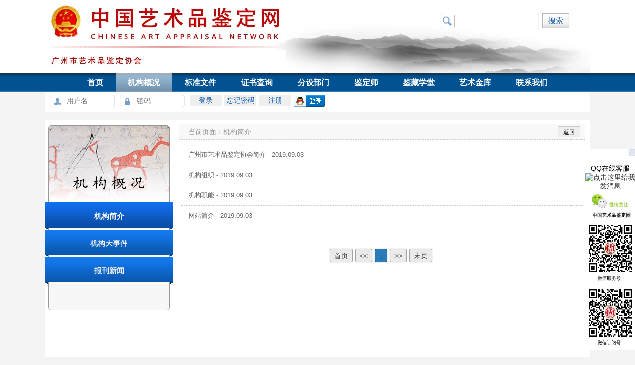

--- FILE ---
content_type: text/html;charset=UTF-8
request_url: http://www.jiandingwang.com/article/list/menu_wzjj?id=2
body_size: 4592
content:

<!DOCTYPE html PUBLIC "-//W3C//DTD HTML 4.01 Transitional//EN" "http://www.w3.org/TR/html4/loose.dtd">
<html>
<head>
<meta http-equiv="Content-Type" content="text/html; charset=UTF-8">
<title>中国艺术品鉴定网-书画、陶瓷、宝玉石、金属、杂项鉴定专业平台，文化部直属鉴定、评估、润格机构。</title>








<meta name="keywords" content="艺术品鉴定，鉴赏，艺术品评估，真伪，书画市场引导价，鉴定，鉴定证书，艺术创新，艺术品鉴赏培训，润格，书画辨伪，艺术品价格，艺术家" />
<meta name="description" content="全国权威鉴定机构，文化部唯一授权提供专业鉴定、评估、润格服务，为广大藏家提供艺术品价格指导，艺术品鉴赏培训班，艺术品真伪查询。" />
<link rel="stylesheet" type="text/css"	href="http://www.jiandingwang.com:80/static/css/diag_blue/css.css" />
<link rel="stylesheet" type="text/css" href="http://www.jiandingwang.com:80/static/css/indexstyle.css"/>
<link rel="stylesheet" type="text/css" href="http://www.jiandingwang.com:80/static/css/substyle.css"/>
<link rel="stylesheet" type="text/css" href="http://www.jiandingwang.com:80/static/css/menu.css"/>
<!-- 新增2017.7.21 -->
<link rel="stylesheet" href="http://www.jiandingwang.com:80/static/lib/layui/css/layui.css" type="text/css"></link>
<link rel="stylesheet" href="http://www.jiandingwang.com:80/static/css/media.css" type="text/css"></link>
<script type="text/javascript" src="http://www.jiandingwang.com:80/static/js/capicom.js"></script>
<script type="text/javascript" src="http://www.jiandingwang.com:80/static/lib/layui/layui.all.js"></script>
<script type="text/javascript" src="http://www.jiandingwang.com:80/static/js/jquery.pack.js"></script>
<script type="text/javascript" src="http://www.jiandingwang.com:80/static/js/jquery.validate.pack.js" ></script>
<script type="text/javascript" src="http://www.jiandingwang.com:80/static/js/jquery-1.4.2.min.js"></script>
<script type="text/javascript" src="http://www.jiandingwang.com:80/static/js/dialog.js"></script>
<script type="text/javascript" src="http://www.jiandingwang.com:80/static/js/map.js" ></script>
<script type="text/javascript" src="http://www.jiandingwang.com:80/static/js/common.js"></script>
<script type="text/javascript" src="http://www.jiandingwang.com:80/static/js/page.js"></script>
<script type="text/javascript" src="http://www.jiandingwang.com:80/static/js/getPage.js"></script>
<script type="text/javascript" src="http://www.jiandingwang.com:80/static/js/ycfcw.js"></script>
<script type="text/javascript" src="http://www.jiandingwang.com:80/static/js/slidemenu.js"></script>
<script src=" http://tjs.sjs.sinajs.cn/open/api/js/wb.js?appkey=2946897537" type="text/javascript" charset="utf-8"></script>
<script type="text/javascript">
var webPath = 'http://www.jiandingwang.com:80';
var client_id = '2946897537';
var redirect_uri = 'http://www.jiandingwang.com/weiboAuth/00';
</script>
<script>
var _hmt = _hmt || [];
(function() {
  var hm = document.createElement("script");
  hm.src = "//hm.baidu.com/hm.js?76695d367423c53d6b69ee4081190e1f";
  var s = document.getElementsByTagName("script")[0]; 
  s.parentNode.insertBefore(hm, s);
})();
</script>
 
</head>
<body>

<!--头部-->

<style>

.navi-aside-toggle { display: block; width:34px; height: 34px;  cursor: pointer; position: absolute; right: 0; top:50%; margin-top: -17px; display: none;}
.logo-panel { float: left;}
@media screen and (max-width: 767px) {
.wp-header { padding: 0;}
.wp-header .wp-panel {margin:0; float: none; clear: both; width: auto;}
.wp-header .logo-panel { position: relative; }
.wp-header .navi-aside-toggle-show { display: block;}


}
</style>

<!--二维码-->
<!-- zhrw -->
<script type="text/javascript">
//<!-- zhrw -->
function rwmclose(){
	document.getElementById("rightrwm").style.display = "none";
}

</script>

<!-- 新增2017.5.10 -->
<meta property="qc:admins" content="3645052676621164167716763757" />
<!-- <div style="width:160px; height:320px; position:fixed; right:-30px; bottom: 80px;"  id="rightrwm"> --> 
<!-- 更改2017.5.10 -->
<!-- <div style="width:130px; height:350px; position:fixed; right:0; bottom: 80px;background-color:WHITE;"  id="rightrwm"> -->
<div class="xfewm"  id="rightrwm">
	<img src="/static/images/W020140805543303758784.jpg" width="100" height="15" onclick="rwmclose()" />
	<!-- 新增2017.5.10 -->
	<div style="text-align:center;"><br>QQ在线客服<br>
	<!-- <a target="_blank" href="http://wpa.qq.com/msgrd?v=3&uin=3205225981&site=qq&menu=yes"><img border="0" src="http://wpa.qq.com/pa?p=2:3205225981:51" alt="点击这里给我发消息" title="点击这里给我发消息"/></a> -->
	<a target="_blank" href="http://wpa.qq.com/msgrd?v=3&uin=2991077549&site=qq&menu=yes"><img border="0" src="http://wpa.qq.com/pa?p=2:2991077549:41" alt="点击这里给我发消息" title="点击这里给我发消息"/></a>
	</div><!-- 新增2017.5.10 -->
	<img src="/static/images/wc_idx.jpg" width="100" height="60" />
	<img src="/static/images/qrcode_for_gh_0c15b3efc0fe_344.jpg" width="100" height="130" />
	<img src="/static/images/qrcode_for_gh_73ad46e990b5_344.jpg" width="100" height="130" />
</div>
<!-- 二维码结束   头部 -->
<div class="header">
<a href="http://www.jiandingwang.com">
<div class="top">
	
	
	
</div>
</a>
</div>

<!-- 导航条 -->

<div id="topbar" >




<div class="menubar">

	<div id="menu">
 		<ul id="nav"><li class="mainlevel" id="1"><a href='/?id=1'>首页</a></li><li class="mainlevel" id="2"><a href='/article/list/menu_wzjj#?id=2'>机构概况</a><ul id="sub_2"><li><a href='/article/list/menu_wzjj?id=2'>机构简介</a></li><li><a href='/article/list/menu_jgjj?id=2'>机构大事件</a></li><li><a href='/article/list/menu1370761924812#?id=2'>报刊新闻</a></li></ul></li><li class="mainlevel" id="79"><a href='/article/list/menu_gjwj#?id=79'>标准文件</a><ul id="sub_79"><li><a href='/article/list/menu_gjwj?id=79'>国家文件</a></li><li><a href='/article/list/menu_hygf?id=79'>行业规范</a></li><li><a href='/article/list/index_jd_pg#?id=79'>鉴定规程</a></li><li><a href='/jd/file_list/2#?id=79'>评估规程</a></li></ul></li><li class="mainlevel" id="6"><a href='/jd/cert_list?id=6'>证书查询</a></li><li class="mainlevel" id="80"><a href='/article/list/menu_jj#?id=80'>分设部门</a><ul id="sub_80"><li><a href='/article/list/menu_jj?id=80'>简介</a></li><li><a href='/article/list/menu_zc?id=80'>管理规定</a></li><li><a href='/article/list/menu_cyjg?id=80'>部门设置</a></li><li><a href='/article/list/menu_sqzl?id=80'>其他资料</a></li></ul></li><li class="mainlevel" id="11"><a href='/article/list/menu_glgd#?id=11'>鉴定师</a><ul id="sub_11"><li><a href='/article/list/menu_kcsz?id=11'>课程设置</a></li><li><a href='/article/list/menu_jxjy?id=11'>继续教育</a></li><li><a href='/article/list/menu_jdscx?id=11'>鉴定师查询</a></li><li><a href='/article/list/menu_glgd?id=11'>管理规定</a></li><li><a href='/article/list/menu_djzc?id=11'>登记注册</a></li></ul></li><li class="mainlevel" id="81"><a href='/article/list/menu_zxcs#?id=81'>鉴藏学堂</a><ul id="sub_81"><li><a href='/article/list/menu_zxcs?id=81'>在线丛书</a></li><li><a href='/article/list/index_hxys?id=81'>鉴定学堂</a></li><li><a href='/art/art_list?id=81'>艺术品鉴赏</a></li><li><a href='/art/author_list?id=81'>艺术名家</a></li><li><a href='/article/list/index_famous_art?id=81'>当代名家专题</a></li></ul></li><li class="mainlevel" id="71"><a href='/article/list/menu_zlsq#?id=71'>艺术金库</a><ul id="sub_71"><li><a href='/article/list/menu_zlsq?id=71'>入库申请</a></li><li><a href='/article/list/menu_gnjp?id=71'>馆藏精品</a></li><li><a href='/article/list/menu_zlzx?id=71'>展览资讯</a></li></ul></li><li class="mainlevel" id="12"><a href='/article/list/menu_jgxx#?id=12'>联系我们</a><ul id="sub_12"><li><a href='/article/list/menu_jgxx?id=12'>机构信息</a></li><li><a href='/article/list/menu_ly?id=12'>留言</a></li></ul></li></ul>
	</div>
	<div style="clear:both"></div>
</div>
<form action="/search" method="post"
	onsubmit="if($('#searchcontent').val()==''){alert('请输入搜索关键字');return false;}">
	<!-- top_bar_info -->
	<div class="loginbar">
		
		<div class="user">
			<input id="login_user_input" placeholder='用户名' type="text" />
		</div>
		<div class="passwd">
			<input id="login_passwd_input" placeholder='密码' type="password" />
		</div>
		<div class="login_btns">
			<input type="button" value="登录" class="btn_normal" onclick="login()" />
			<input type="button" value="忘记密码" class="btn_normal"
				onclick="findPass()" /> <input type="button" value="注册"
				class="btn_normal"
				onclick="document.location.href='/user/reg'" />
<!-- 			<input type="button" class="btn_loginweibo" onclick="weibologin()" /> -->
			<img src="/static/images/qqlogin.png"
				onclick="qqlogin()" />
			
		</div>
		

		<div class="search">
			<div class="searchinput">
				<input name="searchcontent" id="searchcontent"
					value="" type="text" />
				
			</div>
			<!-- 2019.4.16 -->
			<input type="submit" value="搜索" class="btn_normal1" /> <!--  <input
				type="button" class="btn_QQservice" onclick="openQQdialog()" /> -->
		</div>
		
	</div>
	<!-- 新增2019.4.16 start -->
	<!-- <input type="submit" value="搜索" class="btn_normal1" /> -->
	<!-- 2019.4.16 end -->
</form>
<style>
.abc {
	background: url(/static/images/menu_hover.png
		) repeat-x;
}
</style>
<script type="text/javascript">
	function UrlSearch() {
		var name, value;
		var str = location.href; //取得整个地址栏
		var num = str.indexOf("?")
		str = str.substr(num + 1); //取得所有参数   stringvar.substr(start [, length ]

		var arr = str.split("&"); //各个参数放到数组里
		for ( var i = 0; i < arr.length; i++) {
			num = arr[i].indexOf("=");
			if (num > 0) {
				name = arr[i].substring(0, num);
				value = arr[i].substr(num + 1);
				this[name] = value;
			}
		}
	}
	$(function() {
		var Request = new UrlSearch(); //实例化
		var id = Request.id;
		var tab = $(".mainlevel");
		for ( var i = 0; i < tab.length; i++) {
			var id1 = parseInt(tab[i].id);
			if (id1 == id) {
				$("#" + tab[i].id + "").addClass("abc");
			}
		}
		
// 		$(".mainlevel").hover(function(){
// 			$(this).find("ul").show();
// 		},function(){
// 			$(this).find("ul").hide();
// 		});
	});
</script>

</div>


<!--中部内容-->
<div class="sub_container">










<!--二级目录-->
<div class="submenu">
<ul class="menuultop30"></ul>
<ul class="menuulmid">

<li onclick="leftmenu_click(this)" url="/article/list/menu_wzjj" class="li_on">机构简介</li>

<li onclick="leftmenu_click(this)" url="/article/list/menu_jgjj" >机构大事件</li>

<li onclick="leftmenu_click(this)" url="/article/list/menu1370761924812#" >报刊新闻</li>

</ul>
<ul class="menuulbottom"></ul>
</div>




<!--内容列表-->
<form action="http://www.jiandingwang.com:80/article/list/menu_wzjj" method="post">
<input type="hidden" name="subtype" value=""/>
<div class="sub_page">
<div class="status_line"><input name="" type="button" value="返回" class="back_btn"/>当前页面：机构简介</div>
<div class="content_list">
<ul>

<li>
	<a href="http://www.jiandingwang.com:80/article/list/menu_wzjj?detail=true&id=2650&subtype=">
	广州市艺术品鉴定协会简介 - 2019.09.03
	</a>
</li>

<li>
	<a href="http://www.jiandingwang.com:80/article/list/menu_wzjj?detail=true&id=2648&subtype=">
	机构组织 - 2019.09.03
	</a>
</li>

<li>
	<a href="http://www.jiandingwang.com:80/article/list/menu_wzjj?detail=true&id=2647&subtype=">
	机构职能 - 2019.09.03
	</a>
</li>

<li>
	<a href="http://www.jiandingwang.com:80/article/list/menu_wzjj?detail=true&id=2646&subtype=">
	网站简介 - 2019.09.03
	</a>
</li>

</ul>
</div>

<script type="text/javascript">
createPageNavigation(1, 1,15 ,10);
</script>
</div>
</form>

</div>

<div class="clear"></div>


<!--底部-->
<div class="footer">
    <p><a  style="color:#1f5796;"  href="http://www.jiandingwang.com/article/list/menu_wzjj?detail=true&id=2646&subtype=">关于我们</a>&nbsp;|&nbsp;<a href="http://www.jiandingwang.com/article/list/menu_wzsm" style="color:#1f5796;">网站声明&nbsp;</a></p>
    <p>广州市艺术品鉴定协会版权所有 Copyright &copy; 2016 粤ICP备14060600号</p>
    <P style="margin:0 0 0 0;">版权声明 广州艺术品鉴定协会制作 </P>
    <P style="margin:0 0 0 0;">地址：北京市朝阳区住邦2000五号楼三单元502室电话：010-65664077</P>
    <P style="margin:0 0 0 0;">地址：广州市越秀区沿江中路313号康富来国际大厦803B 电话：020-87533342</P>
</div>
</body>
</html>

--- FILE ---
content_type: text/css;charset=UTF-8
request_url: http://www.jiandingwang.com/static/css/diag_blue/css.css
body_size: 928
content:
.jdiag_showdiv{
	z-index:101;
	}
.jdiag_topleft
{
	float:right;
	background:url(topleft.gif);
	width:11px; 
	height:26px;
	
	font-size:0px;
}
.jdiag_topmiddle{
	height:26px;
	float:right;
	background:url(topxian.gif);
}
.jdiag_topright
{
	float:right;
	background:url(topright.gif);
	width:9px;
	height:26px;
	font-size:0px;
}
.jdiag_close1{ margin-top:3px; width:26px; height:20px; background:url(close_1.gif); cursor:pointer;}
.jdiag_close2{ margin-top:3px; width:26px; height:20px; background:url(close_2.gif); cursor:pointer;}
.jdiag_clear{ clear:both; font-size:0px;}
.jdiag_middleleft{
	background:url(leftxian.gif);
	width:4px;
	float:left;
}
.jdiag_middlemiddle{float:left; color:#00F;}
.jdiag_content{ padding:5px;background:#fff;table-layout:fixed; overflow-x:auto; overflow-y:auto}
.jdiag_middleright{
	background:url(rightxian.gif);
	width:4px;
	float:left;
}
.jdiag_endleft{
	background:url(endleft.gif);
	width:11px;
	height:8px;
	float:left;
	font-size:0px;
}
.jdiag_endmiddle{
	background:url(endxian.gif);
	float:left;
	height:8px;
	font-size:0px;
}
.jdiag_endright{
	background:url(endright.gif);
	width:9px;
	height:8px;
	float:left;
	font-size:0px;
}
	

.jqifade{
	position: fixed;
	background-color: #aaaaaa;
	border: 1px solid;
}
div.jqi{
	width: 400px;
	font-family: Verdana, Geneva, Arial, Helvetica, sans-serif;
	position: absolute;
	background-color: #ffffff;
	font-size: 11px;
	text-align: left;
	border: solid 1px #eeeeee;
	border-radius: 10px;
	-moz-border-radius: 10px;
	-webkit-border-radius: 10px;
	padding: 7px;
}
div.jqi .jqicontainer{
	font-weight: bold;
}
div.jqi .jqiclose{
	position: absolute;
	top: 2px; right: -2px;
	width: 18px;
	cursor: default;
	color: #bbbbbb;
	font-weight: bold;
	font-size: 13px;
	cursor: pointer;
}
div.jqi .jqiclose:HOVER{
	color: #f00;
}
div.jqi .jqimessage{
	padding: 10px;
	line-height: 20px;
	color: #444444;
}
div.jqi .jqibuttons{
	text-align: right;
	padding: 5px 0 5px 0;
	border: solid 1px #eeeeee;
	background-color: #f4f4f4;
}
div.jqi button{
	padding: 3px 10px;
	margin: 0 10px;
	background-color: #2F6073;
	border: solid 1px #f4f4f4;
	color: #ffffff;
	font-weight: bold;
	font-size: 12px;
}
div.jqi button:hover{
	background-color: #728A8C;
}
div.jqi button.jqidefaultbutton{
	background-color: #BF5E26;
}
.jqiwarning .jqi .jqibuttons{
	background-color: #BF5E26;
}
.whb_black2 {font-family:"����";font-size:14px;color:#000000;text-decoration:none;}
	a.whb_black2:link {font-family:"����";font-size:14px;color:#000000;text-decoration:none;}
	a.whb_black2:visited {font-family:"����";font-size:14px;color:#000000;text-decoration:none;}
	a.whb_black2:hover {font-family:"����";font-size:14px;color:#000000;text-decoration: none;}
	a.whb_black2:active {font-family:"����";font-size:14px;color:#000000;text-decoration: none;}





--- FILE ---
content_type: text/css;charset=UTF-8
request_url: http://www.jiandingwang.com/static/css/indexstyle.css
body_size: 9130
content:
@charset "utf-8";
/* CSS Document */
/* reset---------------------------------------------------------------------------------------------------------- */
body,div,dl,dt,dd,ul,ol,li,h1,h2,h3,h4,h5,h6,pre,form,fieldset,input,p,blockquote,th,td
	{
	margin: 0;
	padding: 0;
}

table {
	border-collapse: collapse;
	border-spacing: 0;
}

fieldset,img {
	border: 0;
}

address,caption,cite,code,dfn,em,strong,th,var {
	font-style: normal;
	font-weight: normal;
}

ol,ul {
	list-style: none;
}

caption,th {
	text-align: left;
}

h1,h2,h3,h4,h5,h6 {
	font-size: 100%;
}

q:before,q:after {
	content: '';
}

abbr,acronym {
	border: 0;
}

table td {
	vertical-align: text-top;
}

body,html {
	font-size: 12px;
	background: #f4f4f4;
}

img {
	vertical-align: middle;
}

input,button,select,textarea {
	vertical-align: middle;
}

input,button,select,textarea {
	outline: none
}

textarea {
	resize: none
}
/* end reset */

/* 悬浮框二维码 */
div.xfewm {
	width: 100px;
	height: 340px;
	position: fixed;
	right: 0;
	bottom: 80px;
	background-color: WHITE;
}

div.header {
	width: 100%;
	background: #fff;
}

div.top { /* 头部 */
	margin: 0 auto;
	width: 1100px;
	height: 148px;
	background: url(../images/top_image1100.jpg) no-repeat;
}

div.menubar { /* 菜单 */
	margin: 0 auto;
	width: 100%;
	height: 37px;
	line-height: 37px;
	background: url(../images/menu_bg1.jpg) repeat-x;
}

div.loginbar { /* 登录条 */
	margin: 0 auto;
	width: 1100px;
	height: 34px;
	line-height: 30px;
	padding-top: 6px;
	background: #FFF;
}

div.loginbar  div.user {
	width: 96px;
	height: 25px;
	line-height: 25px;
	float: left;
	margin-left: 10px;
	background: url(../images/user_bg.png) no-repeat;
	padding-left: 35px;
	display: inline;
}

div.loginbar  div.user  input,div.loginbar  div.passwd  input {
	width: 90px;
	height: 20px;
	line-height: 20px;
	color: #333;
	border: 0;
	margin-top: 2px;
}

div.loginbar  div.passwd {
	width: 96px;
	height: 25px;
	line-height: 25px;
	float: left;
	margin-left: 10px;
	background: url(../images/passwd_bg.png) no-repeat;
	padding-left: 35px;
	display: inline;
}

div.loginbar  div.login_btns {
	height: 25px;
	line-height: 25px;
	float: left;
	margin-left: 10px;
}

div.loginbar  div.login_btns input {
	float: left;
	margin-right: 5px;
}

div.loginbar  div.search {
	height: 25px;
	line-height: 25px;
	float: right;
	margin-right: 10px;
}

div.search .searchinput {
	width: 199px;
	height: 33px;
	line-height: 33px;
	float: left;
	background: url(../images/searchinput_bg1.png) no-repeat;
	padding-left: 5px;
	/* 新增2019.4.16 start */
	margin-top:-190px;
	/* 2019.4.16 end */
	margin-right: 88px;
	margin-left:1150px;
	display: inline;
}

div.search .searchinput  input {
	width: 165px;
	height: 30px;
	line-height: 30px;
	margin-left:25px;
	color: #333;
	border: 0;
	margin-top: 2px;
}

div.search .searchinput  span {
	width: 108px;
	height: 23px;
	line-height: 23px;
	color: #333;
	border: 0;
	margin-top: 2px;
}

.btn_normal {
	height: 23px;
	width: 65px;
	line-height: 23px;
	color: #0a57af;
	border: 0;
/* 	background: url(../images/btn_normal.png) no-repeat; */
	cursor: pointer;
}

/* 新增2019.4.16 start */
.btn_normal1 {
	height: 30px;
	width: 54px;
	line-height: 30px;
	margin-top:-189.5px;
	margin-left:1355px;
	font-size:15px;
	color: #0a57af;
	border: 0;
	background: url(../images/btn_normal1.png) no-repeat;
	cursor: pointer;
}
/* 2019.4.16 end */

.btn_normal_long {
	height: 23px;
	padding-left: 5px;
	padding-right: 5px;
	line-height: 23px;
	color: #0a57af;
	border: 1px #ccc solid;
	background: url(../images/btn_normal_long.png) repeat-x;
	cursor: pointer;
}

.btn_normal_long_2 {
	height: 23px;
	padding-left: 5px;
	padding-right: 5px;
	line-height: 23px;
	color: #0a57af;
	border: 1px #FC0 solid;
	background: url(../images/btn_normal_long2.png) repeat-x;
	cursor: pointer;
}

.btn_loginweibo {
	height: 23px;
	width: 108px;
	line-height: 23px;
	color: #0a57af;
	border: 0;
	background: url(../images/btn_loginweibo.png) no-repeat;
	cursor: pointer;
}

.btn_QQservice {
	height: 23px;
	width: 81px;
	line-height: 23px;
	color: #0a57af;
	border: 0;
	background: url(../images/btn_QQservice.png) no-repeat;
	cursor: pointer;
}

div.container { /* 内容框 */
	margin: 0 auto;
	width: 1100px;
	margin-top: 10px;
	overflow: hidden;
}

/* 新闻报导、活动通知、机构概览 */
div.container  div.containerlp {
	float: left;
	width: 535px;
	height: auto;
	padding-right: 15px;
	padding-bottom: 0;
	/* border-right: 1px solid #bababa; */
}

/* 艺术大家坛、文化艺体活动、公告通知 */
div.container div.containerri {
	float: right;
	width: 535px;
	height: auto;
	padding-right:3px;
	_margin-right: 11px;
}

div.container  div.column_300 { /* 栏目300宽 */
	width: 535px;
	height: 325px;
	float: left;
	margin-right: 10px;
	margin-top: 10px;
	background: #fff;
}

/* 图片新闻2017.6.27 */
/* div.container  div.column_382{栏目380宽
	width:380px;
	height:280px;
	float:left;
	margin-right:10px;
	background:#FFF;
} */
/* 修改2017.8.8 */
div.container  div.column_382 { /* 栏目380宽 */
	/* 2019.4.16
	width: 690px;
	height: 350px; */
	/* 修改2019.4.16 start */
	width:1100px;
	heigth:530px;
	/* 2019.4.16 end */
	float: left;
	margin-right: 10px;
	background: #FFF;
}

/* 图片新闻more */
div.tupianmore {
	text-align: right;
	margin: 15px;
	margin-top: -35px;
	font-size: 16px;
}

/* 图片新闻标题 */
div.picnewstitle {
	text-align: center;
	margin: 15px;
	margin-top: -20px;
	font-size: 16px;
}
/*  2019.4.17
div.container  div.column_381 { 公告栏
	width: 390px;
	height: 330px;
	float: right;
	overflow: hidden;
	background: #fff;
} 
*/


/* 修改2019.4.17 start */
div.container  div.column_381 { /* 公告栏 */
	width: 535px;
	height: 300px;
	float: left;
	overflow: hidden;
	padding:0 0 10px;
	background: url(../images/title.jpg) top repeat-x;
	/* border:2px solid #f2f2f2; */
	margin-bottom:10px;
}
/* 2019.4.17 end */

/* 2018.2.7 */
#book_class {
	width: 390px;
	height: 280px;
	margin-left: auto;
	margin-right: auto;
	margin-top: 10px;
}
/* emd */


div.container  div.column_300nomargin1 { /* 机构概览 */
	/* width:180px; */
	/* 修改 2017.8.9 */
	width: 535px;
	height: 285px;
	float: left;
	padding:0 0 10px;
	background: url(../images/title.jpg) top repeat-x;
	/* border:2px solid #f2f2f2; */
	/* margin-bottom: 10px; */
	
}

/* 文化艺术活动 标题*/
div.title1380_21 {
	width: 500px;
	height: 45px;
	padding-left: 20px;
	padding-right: 10px;
	background: url(../images/title_new1000_6.jpg) no-repeat;
}

div.title1380_21 span {
	font-family: "FZZHUNYSK", "微软雅黑", "宋体";
	font-size: 20px;
	color: rgb(14, 85, 168);
	font-weight: bold;
	height: 45px;
	line-height: 45px;
}

div.container  div.column_380 { /* 栏目380宽 */
	width: 535px;
	height: 300px;
	float: left;
	padding:0 0 10px;
	background: url(../images/title.jpg) top repeat-x;
	/* border:2px solid #f2f2f2; */
	margin-bottom:10px;
}

/* 2019.4.19 div.container  div.column_1000 { 栏目100%宽
	width: 100%;
	height: 270px;
	float: left;
	margin-right: 10px;
	background: #fff;
} */

/* 修改2019.4.19 start */
div.container  div.column_1000 { /* 栏目100%宽 */
	width: 535px;
	height: 630px;
	float: left;
	padding:0 0 10px;
	background: url(../images/title.jpg) top repeat-x;
	/* border:2px solid #f2f2f2; */
	margin-bottom:10px;
	
}
/* 2019.4.19 end */

div.container  div.column_300nomargin { /* 没有外部间隔的栏目300宽 */
	width: 485px;
	height: 260px;
	float: left;
	padding-top: 20px;
	background: #FFF;
}

div.container  div.column_300_margintop { /* 栏目300宽 */
	width: 300px;
	height: 260px;
	float: left;
	margin-right: 10px;
	margin-top: 10px;
	background: #FFF;
}

/* 法规制度 */
/* 2019.4.17 div.container  div.column_380nomargin { 没有外部间隔的栏目380宽
	width: 300px;
	height: 575px;
	float: right;
	background: #fff;
} */

/* 修改2019.4.17 start */
div.container  div.column_380nomargin { /* 没有外部间隔的栏目380宽 */
	width: 535px;
	height: 280px;
	float: left;
	padding:0 0 10px;
	background: url(../images/title.jpg) top repeat-x;
	/* border:2px solid #f2f2f2; */
	
}
/* 2019.4.17end */

/* 网上办事大厅 */
div.container2 { /* 内容框 */
	margin: 0 auto;
	width: 1100px;
	/* margin-top:10px; */
	overflow: hidden;
	margin-bottom:20px;
}

/* 分支机构分布图  */
div.container  div.fzjgfbt { /* 栏目100%宽 */
	width: 1000px;
	height: 780px;
	float: left;
	margin-right: 10px;
	margin-top: 10px;
	background: #FFF;
	display: none;
}

div.comtainer div.jgfbt {
	margin: 0 auto;
	width: 1000px;
	height: 780px;
	line-height: 150px;
	background: #DDD;
	color: #FFF;
	/* background:url(../images/jgfbt.jpg) no-repeat; */
	text-align: center;
}

/* 分支机构标题头 */
div.fzjgtilte {
	width: 1000px;
	height: 35px;
	padding-left: 10px;
	padding-right: 8px;
	background: url(../images/title2_bg2.jpg);
}

div.fzjgtilte  span {
	font-size: 16px;
	color: #0e55a8;
	font-weight: bold;
	height: 35px;
	line-height: 35px;
}

div.container  div.advertisement { /* 广告位 */
	margin: 0 auto;
	width: 1100px;
	height: 136px;
	line-height: 150px;
	background: #DDD;
	color: #FFF;
	font-size: 26px;
	text-align: center;
}

div.container  div.advertisement  img { /* 广告位 */
	width: 100%;
	height: 100%
}

/* div.container  div.advertisement1 { 广告位
	margin: 0 auto;
	width: 1100px;
	height: 136px;
	line-height: 150px;
	background: #DDD;
	color: #FFF;
	font-size: 26px;
	text-align: center;
}

div.container  div.advertisement1  img { 广告位
	width: 100%;
	height: 100%
} */

div.guzhi {
	float: left;
	width: 8%;
	font-size: 20px;
	background: #86a9d1;
	height: 100%;
	margin-left: 1%;
}

div.link { /* 友情链接   20130605 */
	margin: 0 auto;
	width: 1098px;
	min-height: 80px;
	background: #FFF;
	text-align: center;
	overflow: hidden;
	padding-bottom: 10px;
	border: 1px #ccc solid;
}

div.link  ul.linkul {
	width: 980px;
	padding: 10px;
	padding-top: 10px;
}

div.link  ul.linkul li.linklititle {
	height: 60px;
	width: 60px;
	float: left;
	margin-left: 10px;
	font-size: 13px;
	background: url(../images/yqlj.gif) no-repeat;
}

div.link  ul.linkul li.linkli {
	height: 30px;
	line-height: 30px;
	float: left;
	margin-left: 10px;
	font-size: 13px;
	color: #999;
}

div.link  ul.linkul li.linkli a {
	height: 30px;
	line-height: 30px;
	float: left;
	margin-left: 10px;
	font-size: 13px;
	color: #999;
	text-decoration: none;
}

div.link  ul.linkul li.linkli a:hover {
	height: 30px;
	line-height: 30px;
	float: left;
	margin-left: 10px;
	font-size: 13px;
	color: #0e55a8;
}

/* 2019.4.25 div.container  div.column_610 { 寻珍问宝栏目
	width: 670px;
	height: 270px;
	float: left;
	margin-right: 10px;
	background: #fff;
} */
/* 修改2019.4.25 start */
div.container  div.column_610 { /* 寻珍问宝栏目 */
	width: 1100px;
	height: 440px;
	float: left;
	padding:0 0 10px;
	background: url(../images/title.jpg) top repeat-x;
	/* border:2px solid #f2f2f2; */
	margin-bottom:10px;
}
/* 2019.4.25 end */


/* 2019.4.25 div.container  div.column_380_260_nomagin { 没有外部间隔的栏目380宽 高度260
	width: 420px;
	height: 270px;
	margin: 0;
	float: left;
	background: #fff;
} */
/* 修改2019.4.25 start */
div.container  div.column_380_260_nomagin { /* 没有外部间隔的栏目380宽 高度260 */
	width: 420px;
	height: 270px;
	float:right;
	padding:0 0 10px;
	background: url(../images/title.jpg) top repeat-x;
	/* border:2px solid #f2f2f2; */
	margin-bottom:10px;
	margin-top: 10px;
}
/* 2019.4.25 end */

.clear {
	clear: both;
}

div.footer {
	margin: 0 auto;
	width: 1000px;
	height: 108px;
	margin-top: 10px;
	border-top: 3px #CCC solid;
	padding-top: 20px;
	font-size: 13px;
	color: #1f5796;
	line-height: 27px;
	text-align: center;
	background: #FFF
}

div.title1 {
	width: 260px;
	height: 35px;
	padding-left: 30px;
	padding-right: 10px;
	background: url(../images/title1_bg.jpg) no-repeat;
}

div.title1_2 {
	width: 260px;
	height: 35px;
	padding-left: 30px;
	padding-right: 10px;
	background: url(../images/title1_bg_2.jpg) no-repeat;
}

div.title1380 {
	width: 500px;
	height: 45px;
	padding-left: 15px;
	padding-right: 10px;
	background: url(../images/title1.png) no-repeat;
}

div.title1388 {
	width: 500px;
	height: 45px;
	padding-left: 15px;
	padding-right: 10px;
	background: url(../images/title2.png) no-repeat;
}

div.title1381 {
	width: 260px;
	height: 35px;
	padding-left: 30px;
	padding-right: 10px;
	background: url(../images/title1380_bg.jpg) no-repeat;
}

/* 友情链接 */
div.containeryou { /* 内容框 */
	margin: 0 auto;
	width: 1100px;
	margin-top: 10px;
	overflow: hidden;
}

div.title1,div.title1_2,div.title1380  span {
	font-family: "FZZHUNYSK", "微软雅黑", "宋体";
	font-size: 20px;
	color: rgb(1, 82, 147);
	font-weight: bold;
	height: 45px;
	line-height: 45px;
	cursor: pointer;
}

div.title1,div.title1_2,div.title1380  span:HOVER {
	font-size: 22px;
}

div.title1,div.title1_2,div.title1388  span {
	font-family: "FZZHUNYSK", "微软雅黑", "宋体";
	font-size: 20px;
	color: rgb(1, 82, 147);
	font-weight: bold;
	height: 45px;
	line-height: 45px;
	cursor: pointer;
}

div.title1,div.title1_2,div.title1388  span:HOVER {
	font-size: 22px;
}

div.tilte2 { /*20130613*/
	width: 285px;
	height: 45px;
	padding-left: 20px;
	padding-right: 8px;
	/* background: url(../images/title_new1000_6.jpg) no-repeat; */
	background: url(../images/title.jpg) top repeat-x;
}

div.tilte2  span {
	font-family: "FZZHUNYSK", "微软雅黑", "宋体";
	font-size: 20px;
	color: rgb(14, 85, 168);
	font-weight: bold;
	height: 45px;
	line-height: 45px;
	cursor: pointer;
}

div.tilte3 { /*20130613*/
	width: 270px;
	height: 45px;
	padding-left: 20px;
	padding-right: 10px;
	background: url(../images/title_new1000_4.jpg) no-repeat;
}

div.tilte3  span {
	font-family: "FZZHUNYSK", "微软雅黑", "宋体";
	font-size: 20px;
	color: rgb(14, 85, 168);
	font-weight: bold;
	height: 45px;
	line-height: 45px;
}

div.tilte4 {
	width: 1075px;
	height: 45px;
	padding-left: 20px;
	padding-right: 8px;
	/* background: url(../images/title_new1000_4.jpg) no-repeat; */
}

div.tilte4  span {
	font-family: "FZZHUNYSK", "微软雅黑", "宋体";
	font-size: 20px;
	color: rgb(1,82, 147);
	font-weight: bold;
	height: 45px;
	line-height: 45px;
	cursor:pointer;
}

div.tilte5 {
	width: 390px;
	height: 45px;
	padding-left: 20px;
	padding-right: 8px;
	/* background: url(../images/title_new1000_7.jpg) no-repeat; */
}

div.tilte5  span {
	font-family: "FZZHUNYSK", "微软雅黑", "宋体";
	font-size: 20px;
	color: rgb(1, 82, 147);
	font-weight: bold;
	height: 45px;
	line-height: 45px;
	cursor:pointer;
}

ul.list {
	margin-top: 3px;
	width: 475px;
}

ul.list2 {
	margin-top: 3px;
	width: 390px;
	height:415px;
	float: left;
}

ul.list_long {
	margin-top: 3px;
	width: 475px;
}

ul.list li.list1 {
	height: 45px;
	width: 485px;
	line-height: 45px;
	/* border-bottom:1px #CCC dashed; */
	float: left;
	font-size: 18px;
	font-family: "微软雅黑", "宋体";
	text-indent: 15px;
	/* background:url(../images/list2.png) no-repeat;
	_background:url(../images/list2.gif) no-repeat; */
	background: url(../images/list4.png) no-repeat;
	_background: url(../images/list4.gif) no-repeat;
	padding-right: 10px;
	margin-left: 10px;
}

ul.list li.list1 a {
	color: #404040;
	text-decoration: none;
	display: block;
	width: 520px;
	overflow: hidden; /*注意不要写在最后了*/
	white-space: nowrap;
	-o-text-overflow: ellipsis;
	text-overflow: ellipsis;
}

ul.list_long li.list1 {
	height: 40px;
	width: 520px;
	line-height: 40px;
	overflow: hidden;
	/* border-bottom: 1px #CCC dashed; */
	/* float:left; */
	font-size: 18px;
	font-family: "微软雅黑", "宋体";
	text-indent: 15px;
	background: url(../images/list4.png) no-repeat;
	_background: url(../images/list4.gif) no-repeat;
	padding-right: 10px;
	margin-left: 10px;
}

ul.list_long li.list1 a {
	color: #404040;
	text-decoration: none;
	display: block;
	width: 520px;
	overflow: hidden; /*注意不要写在最后了*/
	white-space: nowrap;
	-o-text-overflow: ellipsis;
	text-overflow: ellipsis;
}

ul.list li.list1 a:hover,ul.list_long li.list1 a:hover {
	color: #0e55a8;
	text-decoration: none;
}

/* 2017.11.13  */
ul.list_long li.list1_1 {
	height: 40px;
	width: 550px;
	line-height: 40px;
	/* border-bottom:1px #CCC dashed; */
	float: left;
	font-size: 18px;
	font-family: "微软雅黑", "宋体";
	text-indent: 15px;
	/* background:url(../images/list1.png) no-repeat;
	_background:url(../images/list1.gif) no-repeat; */
	background: url(../images/list4.png) no-repeat;
	_background: url(../images/list4.gif) no-repeat;
	padding-right: 10px;
	margin-left: 10px;
}

ul.list_long li.list1_1 a {
	color: #404040;
	text-decoration: none;
	display: block;
	width: 510px;
	overflow: hidden; /*注意不要写在最后了*/
	white-space: nowrap;
	-o-text-overflow: ellipsis;
	text-overflow: ellipsis;
}

ul.list li.list1_1 a:hover,ul.list_long li.list1_1 a:hover {
	color: #0e55a8;
	text-decoration: none;
}
/* end */
ul.list li.list2 {
	height: 36px;
	width: 290px;
	line-height: 36px;
	border-bottom: 1px #CCC dashed;
	float: left;
	font-size: 13px;
	color: #404040;
	text-indent: 40px;
	background: url(../images/list2.png) no-repeat;
	_background: url(../images/list2.gif) no-repeat;
	padding-right: 10px;
}

ul.list2 li.list4 {
	height: 36px;
	width: 390px;
	line-height: 36px;
	border-bottom: 1px #CCC dashed;
	float: left;
	font-size: 18px;
	font-family: "微软雅黑", "宋体";
	text-indent: 30px;
	background: url(../images/list1.png) no-repeat;
	_background: url(../images/list1.gif) no-repeat;
	padding-right: 10px;
}

ul.list li.list2 a,ul.list2 li.list4 a {
	color: #404040;
	text-decoration: none;
	display: block;
	width: 390px;
	overflow: hidden; /*注意不要写在最后了*/
	white-space: nowrap;
	-o-text-overflow: ellipsis;
	text-overflow: ellipsis;
}

ul.list li.list2 a:hover,ul.list_long li.list2,ul.list2 li.list4 a:hover
	{
	color: #0e55a8;
	text-decoration: none;
}

ul.video {
	width: 686px;
	height: 415px;
	padding: 8px;
	float: left;
}

ul.video  img {
	width: 270px;
	height: 209px;
}

ul.certificate_demo {
	width: 310px;
	height: 209px;
	padding: 8px;
	margin-left: 10px;
	margin-right: 10px;
	text-align: center;
	float: left;
}

ul.demo_left {
	width: 30px;
	height: 50px;
	margin-top: 75px;
	margin-left: 5px;
	_margin-left: 0;
	float: left;
	border: 1px #CCCCCC solid;
	background: url(../images/left.png) no-repeat;
	cursor: pointer;
}

ul.demo_right {
	width: 30px;
	height: 50px;
	margin-top: 75px;
	float: left;
	margin-right: 5px;
	_margin-right: 0;
	border: 1px #CCCCCC solid;
	background: url(../images/right.png) no-repeat;
	cursor: pointer;
}

ul.demo_right:hover,ul.demo_left:hover {
	cursor: pointer;
}

ul.list_long2 { /*20130613*/
	width: 475px;
	padding: 5px;
}

ul.list_long2 li.list3 { /*20130613*/
	height: 32px;
	width: 520px;
	line-height: 32px;
	margin-bottom: 8px;
	float: left;
	font-size: 18px;
	font-family: "微软雅黑", "宋体";
	text-indent: 15px;
	background: url(../images/list3_new.png) no-repeat;
	_background: url(../images/list3_new.gif) no-repeat;
	padding-right: 10px;
}

ul.list_long2 li.list3 a { /*20130613*/
	color: #404040;
	text-decoration: none;
	display: block;
	width: 520px;
	overflow: hidden; /*注意不要写在最后了*/
	white-space: nowrap;
	-o-text-overflow: ellipsis;
	text-overflow: ellipsis;
}

ul.list_long2 li.list3 a:hover {
	color: #0e55a8;
	text-decoration: none;
}

ul.list_long2 li.list3:hover {
	color: #0e55a8;
	text-decoration: none;
	background: url(../images/list3.png) no-repeat #EEE;
	_background: url(../images/list3.gif) no-repeat #EEE;
}

/* 新增2017.8.17 start */
ul.list_22 { /*20130613*/
	width: 300px;
	padding: 5px;
}

ul.list_22 li.list22 { /*20130613*/
	height: 32px;
	width: 300px;
	line-height: 32px;
	margin-bottom: 8px;
	float: left;
	font-size: 18px;
	font-family: "微软雅黑", "宋体";
	text-indent: 15px;
	background: url(../images/list3_new.png) no-repeat;
	_background: url(../images/list3_new.gif) no-repeat;
	padding-right: 10px;
}

ul.list_22 li.list22 a { /*20130613*/
	color: #404040;
	text-decoration: none;
	display: block;
	width: 300px;
	overflow: hidden; /*注意不要写在最后了*/
	white-space: nowrap;
	-o-text-overflow: ellipsis;
	text-overflow: ellipsis;
}

ul.list_22 li.list22 a:hover {
	color: #0e55a8;
	text-decoration: none;
}

ul.list_22 li.list22:hover {
	color: #0e55a8;
	text-decoration: none;
	background: url(../images/list3.png) no-repeat #EEE;
	_background: url(../images/list3.gif) no-repeat #EEE;
}
/* stop */

/* div.picnewsflash{
	width:368px;
	height:245px;
	margin:0 auto;
	margin-top:7px;
} */
/* 修改2017.8.8 */
div.picnewsflash {
	/* 2019.4.16
	width: 690px;
	height: 340px; */
	/* 修改 2019.4.16 start */
	width: 1100px;
	height: 560px;
	/* 2019.4.16 end */
	margin: 0 auto;
	margin-top: 7px;
	text-align: center;
}

div.more {
	width: 55px;
	height: 35px;
	float: right;
}

.more_btn_white {
	width: 55px;
	height: 45px;
	border: 0;
	background: url(../images/more_55_455.png) no-repeat;
	_background: url(../images/more_55_455.gif) no-repeat;
	cursor: pointer;
}

.more_btn_black {
	width: 55px;
	height: 35px;
	border: 0;
	background: url(../images/more_black.png) no-repeat;
	_background: url(../images/more_black.gif) no-repeat;
	/* background:url(../images/more_white.png) no-repeat;
	_background:url(../images/more_white.gif) no-repeat; */
	cursor: pointer;
}

.welcome_name {
	color: #AAA;
	margin-left: 20px;
	margin-right: 10px;
	height: 25px;
	line-height: 28px;
	padding-left: 30px;
	background: url(../images/userlogin.png) no-repeat;
	float: left;
}

.welcome_loginbtn_width {
	width: 500px;
}

.ycfcw {
	background: url(pic/flashbg.gif) no-repeat 0 0;
	width: 288px;
	height: 212px;
}

div.more_btn {
	clear: both;
	float: right;
	height: 45px;
	line-height: 45px;
}

.more_white {
	background: url(../images/more_white.png) no-repeat;
	_background: url(../images/more_white.gif) no-repeat;
	border: 0;
	height: 35px;
	line-height: 35px;
}

.more_black {
	background: url(../images/more_black.png) no-repeat;
	_background: url(../images/more_black.gif) no-repeat;
	border: 0;
	height: 35px;
	line-height: 35px;
}

div.login_container {
	height: 362px;
	width: 950px;
	margin: 0 auto;
	padding-top: 80px;
	padding-left: 150px;
	background: url(../images/jdw_login_bg.jpg) right no-repeat #fff;
}

div.login_container  div.login_box {
	width: 390px;
	height: 225px;
	background: url(../images/jdw_login_container_bg.png) no-repeat;
	padding-top: 75px;
	padding-left: 56px;
}

div.login_container  div.login_box  ul.login_input {
	height: 33px;
	line-height: 33px;
}

div.login_container  div.login_box  ul.login_input  li {
	height: 33px;
	line-height: 33px;
	width: 160px;
	float: left;
}

div.login_container  div.login_box  ul.login_input li.passwd {
	height: 33px;
	line-height: 33px;
	width: 160px;
	margin-left: 64px;
}

div.login_container  div.login_box  ul.login_input  li input {
	height: 30px;
	line-height: 30px;
	font-size: 16px;
	color: #777;
	width: 140px;
	padding-left: 2px;
	padding-right: 2px;
	border: 0px;
}

div.login_container  div.login_box  ul.login_input_btn {
	height: 40px;
	line-height: 40px;
	margin-top: 40px;
	width: 380px;
	text-align: right;
}

div.login_container  div.login_box  ul.login_input_btn  input.logonbtn {
	height: 35px;
	width: 70px;
	background: #03F;
	font-size: 14px;
	font-weight: bold;
	line-height: 30px;
	border: 0px;
	color: #FFF;
	border-radius: 3px 3px 3px 3px;
	cursor: pointer;
	/* margin-left:10px; */
	border: 2px #FFF solid;
}

div.login_container  div.login_box  ul.login_input_btn  input.logonbtn:hover
	{
	background: #36F;
}

div.login_container  div.login_box  ul.login_input_btn  input.otherbtn {
	height: 34px;
	width: 70px;
	background: #999;
	font-size: 14px;
	font-weight: bold;
	line-height: 30px;
	border: 0px;
	color: #FFF;
	border-radius: 3px 3px 3px 3px;
	cursor: pointer;
	/* margin-left:5px; */
	border: 2px #FFF solid;
}

div.login_container  div.login_box  ul.login_input_btn  input.otherbtn:hover
	{
	background: #CCC;
}

/* add 20130430====================================== */
div.reg_container {
	height: 362px;
	width: 850px;
	padding-top: 80px;
	padding-left: 150px;
	margin: 0 auto;
	background: url(../images/jdw_reg_bg.jpg) right no-repeat #fff;
}

div.reg_container  div.reg_box {
	width: 390px;
	height: 225px;
	background: url(../images/jdw_reg_container_bg.png) no-repeat;
	padding-top: 75px;
	padding-left: 56px;
}

div.reg_container  div.reg_box  ul {
	width: 300px;
	float: left;
	overflow: hidden;
	margin-bottom: 20px;
}

div.reg_container  div.reg_box  ul li {
	height: 30px;
	line-height: 30px;
	margin-bottom: 10px;
}

div.reg_container  div.reg_box  ul li  div.title {
	width: 70px;
	line-height: 30px;
	font-size: 14px;
	color: #06C;
	float: left;
	height: 30px;
	text-align: right;
	padding-right: 10px;
}

div.reg_container  div.reg_box  ul li  div.inputdiv {
	width: 220px;
	line-height: 30px;
	font-size: 14px;
	color: #06C;
	float: left;
	height: 30px;
}

div.reg_container  div.reg_box  ul li  div.inputdiv  input {
	width: 190px;
	line-height: 28px;
	font-size: 14px;
	color: #000;
	height: 28px;
	padding-left: 5px;
	padding-right: 5px;
	border: 1px #0066CC solid;
}

div.reg_container  div.reg_box  ul li  div.reg_btn {
	width: auto;
	text-align: center;
}

div.reg_container  div.reg_box  ul li  div.reg_btn  input.regbtn {
	height: 40px;
	width: 90px;
	background: #03F;
	font-size: 14px;
	font-weight: bold;
	line-height: 30px;
	border: 0px;
	color: #FFF;
	border-radius: 3px 3px 3px 3px;
	cursor: pointer;
	margin-left: 10px;
	border: 2px #FFF solid;
}

div.reg_container  div.reg_box  ul li  div.reg_btn  input.regbtn:hover {
	background: #36F;
}

div.myacct_container {
	width: 950px;
	padding-top: 40px;
	padding-left: 150px;
	margin: 0 auto;
	padding-bottom: 50px;
	background: #fff;
}

div.myacct_container  div.myacct_box {
	width: 390px;
	height: 50px;
	background: url(../images/jdw_myacct_bg.png) no-repeat;
}

/* tabs标题栏 */
.titles {
	width: 700px;
	height: 30px;
	cursor: pointer;
	margin-top: 20px;
}

.titles .tabstitle {
	height: 30px;
	background: url(../images/tabstitle.png) no-repeat;
	float: left;
}

.titles .tabsmenu {
	height: 30px;
}

.titles .tabsmenu ul li {
	float: left;
	height: 30px;
	line-height: 30px;
	border-radius: 5px 5px 0px 0px;
	text-align: center;
	font-size: 14px;
	font-weight: bold;
	color: #FFFFFF;
	background: #CCC;
	margin-right: 5px;
	padding-left: 30px;
	padding-right: 30px;
}

.titles .tabsmenu ul li a {
	color: #FFFFFF;
	text-decoration: none;
}

.titles .tabsmenu ul li.active {
	border-radius: 5px 5px 0px 0px;
	color: #FFF;
	background: #06C;
}

.titles .tabsmenu ul li.active a {
	color: #FFF;
	text-decoration: none;
}

.titles .tabsmenu ul li.active2 {
	border-radius: 5px 5px 0px 0px;
	color: black;
	background: #FFF;
}

.titles .tabsmenu ul li.active2 a {
	color: black;
	text-decoration: none;
}

.titles .tabsmenu ul li.backtoindex,.titles .tabsmenu ul li.backtoindex a
	{
	color: #F90;
	background: #FFF;
}

/* tabs栏 */
.tabsOutside {
	width: 680px;
	background: #FEFEFE;
	border: 1px #e9e9e9 solid;
	border-top: 2px #06C solid;
	padding: 10px;
}

.tabs {
	width: 580px;
	margin: 0 auto;
	padding: 50px;
}

.tabs  ul {
	width: 300px;
}

.tabs  ul  li {
	height: 40px;
	line-height: 40px;
	margin-bottom: 5px;
	text-align: center;
}

.tabs  ul  li  div.li_option {
	width: 90px;
	text-align: right;
	padding-right: 10px;
	color: #03C;
	font-size: 14px;
	float: left;
	height: 40px;
	line-height: 40px;
}

.tabs  ul  li  div.li_info {
	width: auto;
	float: left;
	height: 40px;
	line-height: 40px;
	padding-left: 10px;
	padding-right: 10px;
	vertical-align: middle;
}

.tabs  ul  li  div.li_info  input {
	width: 150px;
	float: left;
	height: 30px;
	line-height: 30px;
	padding-left: 5px;
	padding-right: 5px;
	color: #333;
	font-size: 14px;
	vertical-align: middle;
}

.tabs  ul  li  div.li_info  select {
	width: 150px;
	float: left;
	height: 30px;
	line-height: 30px;
	padding-left: 5px;
	padding-right: 5px;
	color: #333;
	font-size: 14px;
	vertical-align: middle;
}

.tabs  ul  li  div.li_info  span {
	color: #03C;
	font-size: 14px;
}

.tabs  ul  li  div.li_info  input.tabbtn {
	height: 40px;
	width: 90px;
	background: #03F;
	font-size: 14px;
	font-weight: bold;
	line-height: 30px;
	border: 0px;
	color: #FFF;
	border-radius: 3px 3px 3px 3px;
	cursor: pointer;
	margin-left: 10px;
	border: 2px #FFF solid;
}

.tabs  ul  li  div.li_info  input.tabbtn:hover {
	background: #36F;
}

/*20130613*/
div.container  div.column_340 { /* 栏目340宽---新 */
	width: 775px;
	height: 270px;
	float: left;
	/* margin-right: 10px; */
	/* background: #FFF; */
	padding:0 0 10px;
	background: url(../images/title.jpg) top repeat-x;
	margin-bottom:10px;
}

/* 在线展厅标题 */
div.tilte1 { /*20130613*/
	width: 748px;
	height: 45px;
	padding-left: 20px;
	padding-right: 8px;
	/* background: url(../images/title_new1000_4.jpg); */
}

div.tilte1  span {
	font-family: "FZZHUNYSK", "微软雅黑", "宋体";
	font-size: 20px;
	color: rgb(14, 85, 168);
	font-weight: bold;
	height: 45px;
	line-height: 45px;
	cursor: pointer;
}

div.tilte6 {
	width: 350px;
	height: 45px;
	padding-left: 15px;
	padding-right: 8px;
	margin-left: 10px;
	/* background:url(../images/title1380_bg_212a.jpg) no-repeat; */
	background: url(../images/title_new1000_7.jpg) no-repeat;
}

div.tilte6  span {
	font-family: "FZZHUNYSK", "微软雅黑", "宋体";
	font-size: 20px;
	color: rgb(14, 85, 168);
	font-weight: bold;
	height: 45px;
	line-height: 45px;
}

.container .column_325 {
	width: 315px;
	height: 295px;
	float: left;
	margin-right: 8px;
	margin-top:10px;
	background: #fff;
	padding-left: 25px;
}

div.tilte7 {
	width: 290px;
	height: 45px;
	padding-left: 20px;
	padding-right: 8px;
	/* margin-left: 10px; */
	/* background:url(../images/title1380_bg_212.jpg) no-repeat; */
	/* background: url(../images/title_new1000_4.jpg) no-repeat; */
	background: url(../images/title.jpg) top repeat-x;
}

div.tilte7  span {
	font-family: "FZZHUNYSK", "微软雅黑", "宋体";
	font-size: 20px;
	color: rgb(14, 85, 168);
	font-weight: bold;
	height: 45px;
	line-height: 45px;
	cursor: pointer;
}

div.container  div.column_340_margintop { /* 栏目300宽---新 */
	width: 300px;
	height: 295px;
	float: left;
	margin-right: 10px;
	margin-top: 10px;
	background: #fff;
}

div.container  div.column_340_margintop1 { /* 栏目300宽---新 */
	width: 390px;
	height: 295px;
	float: left;
	margin-right: 10px;
	margin-top: 10px;
	background: #fff;
}

ul.list_2 {
	margin-top: 3px;
	width: 315px;
}

ul.list_2 li.list2 {
	height: 32px;
	width: 310px;
	line-height: 32px;
	/* border-bottom: 1px #CCC dashed; */
	margin-bottom:8px;
	float: left;
	font-size: 18px;
	font-family: "微软雅黑", "宋体";
	/* text-indent: 35px; */
	text-indent:15px;
	/* background: url(../images/list2.png) no-repeat;
	_background: url(../images/list2.gif) no-repeat; */
	background: url(../images/list3_new.png) no-repeat;
	_background: url(../images/list3_new.gif) no-repeat;
	padding-right: 10px;
	margin-left: 10px;
}

ul.list_2 li.list2 a {
	color: #404040;
	text-decoration: none;
	display: block;
	width: 310px;
	overflow: hidden; /*注意不要写在最后了*/
	white-space: nowrap;
	-o-text-overflow: ellipsis;
	text-overflow: ellipsis;
}

ul.list_2 li.list2 a:hover {
	color: #0e55a8;
	text-decoration: none;
}

.tabs ul li div.li_info input.tabbtn_grey {
	background: #DDD;
	color: #36F;
	height: 40px;
	width: 90px;
	font-size: 14px;
	font-weight: bold;
	line-height: 30px;
	border: 0px;
	border-radius: 3px 3px 3px 3px;
	cursor: pointer;
	margin-left: 10px;
	border: 2px #FFF solid;
}

.tabs ul li div.li_info input.tabbtn_grey:hover {
	background: #CCC;
	color: #36F;
	height: 40px;
	width: 90px;
	font-size: 14px;
	font-weight: bold;
	line-height: 30px;
	border: 0px;
	border-radius: 3px 3px 3px 3px;
	cursor: pointer;
	margin-left: 10px;
	border: 2px #FFF solid;
}

.tabs ul.counttable {
	width: 580px;
}

.tabs ul.counttable li {
	height: 100%;
	overflow: hidden;
}

.tabs ul.counttable .ctable {
	border: 1px #ccc solid;
	width: 580px;
	background: #FFF;
}

.tabs ul.counttable .ctable td {
	height: 30px;
	line-height: 30px;
	padding-left: 10px;
	padding-right: 10px;
	border: 1px #EEE solid;
}

.tabs ul.counttable .ctable td.contentname {
	width: 300px;
	white-space: nowrap;
	word-break: keep-all;
	overflow: hidden;
	text-overflow: ellipsis;
}

.tabs ul.counttable .ctable td.pay_fee {
	text-align: right;
	width: 120px;
}

.back_btn {
	border: 1px #ccc solid;
	background: #eee;
	font-size: 12px;
	color: #000;
	float: right;
	margin-right: 10px;
	padding-left: 10px;
	padding-right: 10px;
	vertical-align: middle;
	height: 22px;
	line-height: 22px;
	margin-top: 4px;
	cursor: pointer;
}

.back_btn:hover {
	background: #06F;
	color: #FFF;
}

div.login_statusbar {
	width: 1080px;
	height: 30px;
	line-height: 30px;
	overflow: hidden;
	margin: 0 auto;
	padding-left: 10px;
	padding-right: 10px;
	background: #FFF;
	border-bottom: 1px #CCC dashed;
	font-size: 13px;
	color: #999;
	text-indent: 20px;
}

.tabs ul.counttable li .tabbtn {
	height: 40px;
	width: 90px;
	background: #03F;
	font-size: 14px;
	font-weight: bold;
	line-height: 30px;
	border: 0px;
	color: #FFF;
	border-radius: 3px 3px 3px 3px;
	cursor: pointer;
	margin-left: 10px;
	border: 2px #FFF solid;
}

/*20120701*/
div.title1380_2 {
	width: 500px;
	height: 45px;
	padding-left: 20px;
	padding-right: 10px;
	/* background: url(../images/title1.png) no-repeat; */
}

div.title1380_22 {
	width: 500px;
	height: 45px;
	padding-left: 20px;
	padding-right: 10px;
	background: url(../images/title_new1000_5.jpg) no-repeat;
}

div.title11000_2 {
	width: 98%;
	height: 45px;
	padding-left: 20px;
	padding-right: 10px;
	background: url(../images/title_new1100.jpg) no-repeat;
}

div.title11000_2 span {
	font-family: "FZZHUNYSK", "微软雅黑", "宋体";
	font-size: 20px;
	color: rgb(14, 85, 168);
	font-weight: bold;
	height: 45px;
	line-height: 45px;
}

div.title1380_2 span {
	font-family: "FZZHUNYSK", "微软雅黑", "宋体";
	font-size: 20px;
	color: rgb(1, 82, 147);
	font-weight: bold;
	height: 45px;
	line-height: 45px;
	cursor: pointer;
}

div.title1380_22 span {
	font-family: "FZZHUNYSK", "微软雅黑", "宋体";
	font-size: 22px;
	color: rgb(0, 0, 0);
	font-weight: bold;
	height: 45px;
	line-height: 45px;
}

/*新增2014-07-18  只增加以下的css即可*/
.container .ad_new {
	width: 164px;
	background: #CCC;
	height: 254px;
	float: left;
	margin-right: 8px;
}

.container .column_324 {
	width: 374px;
	height: 270px;
	float: left;
	margin-right: 8px;
	background: #fff;
}

.container .column_496 {
	width: 496px;
	height: 254px;
	float: left;
	margin-right: 8px;
	background: #FFF;
}

.container .column_nomargin {
	margin-right: 0;
}

div.tilte88 {
	width: 306px;
	height: 35px;
	padding-left: 10px;
	padding-right: 8px;
	background: url(../images/title2_bg.jpg) repeat-x;
}

div.tilte88>span {
	font-size: 16px;
	color: #0e55a8;
	font-weight: bold;
	height: 35px;
	line-height: 35px;
}

div.tilte89 {
	width: 478px;
	height: 35px;
	padding-left: 10px;
	padding-right: 8px;
	background: url(../images/title3_bg.jpg) no-repeat;
}

div.tilte89>span {
	font-size: 16px;
	color: #0e55a8;
	font-weight: bold;
	height: 35px;
	line-height: 35px;
}

div.scroll_img_324 {
	width: 374px;
	height: 219px;
	/* background:#FFF; */
}

div.scroll_img_496 {
	width: 496px;
	height: 219px;
	background: #FFF;
}

div.container div.column_service {
	width: 340px;
	height: 260px;
	float: left;
	margin-right: 10px;
	background: #FFF;
}

div.container div.column_service div.title_service {
	background: url(../images/service_bar_topbg.jpg) no-repeat;
	width: 340px;
	height: 41px;
	padding-top: 65px;
}

div.footer {
	margin: 0 auto;
	width: 1080px;
	height: 128px;
	margin-top: 10px;
	border-top: 3px #CCC solid;
	padding-top: 20px;
	font-size: 13px;
	color: #1f5796;
	line-height: 27px;
/* 	text-align: left; */
	padding-left: 20px;
/* 	background: url(../images/wc_bg.jpg) no-repeat right #FFF; */
}

/* L160401 Zhang.rw */
div.container  div.officemodule { /* 办事大厅 模块*/
	background: url(../webfiles/office/bj_new1100.jpg) no-repeat 0 -1px;
	/* height:200px; */
	height: 250px;
	overflow: hidden;
	/* padding:50px 0 0 0; */
	padding: 0 0 0 0;
	/* margin:20px auto; */
	margin: 0 auto;
	text-align: center;
}

div.container  div.officemodule  div.title { /*办事大厅 标题*/
	/* font-size:25px; */
	font-size: 30px;
	color: #0e55a8;
	font-weight: bold;
	/* height:50px;
	line-height:50px; */
	line-height: 100px;
}

div.container  div.officemodule ul {
	margin: 0px;
	padding: 0px;
	display: table;
	margin-left: auto;
	margin-right: auto;
	width: auto;
	overflow: hidden;
	position: relative;
	height: 166px;
}

div.container  div.officemodule  ul.row { /*办事大厅 功能模块行*/
	left: 0px;
	height: 140px;
	list-style: none;
}

div.container  div.officemodule  ul.row li { /*办事大厅 功能模块*/
	/* float:left;width:150px;height:140px; */
	float: left;
	width: 110px;
	height: 140px;
}

div.container  div.officemodule  ul.row li a.item_pic { /*办事大厅 功能模块*/
	display: block;
	text-decoration: none;
	width: 61px;
	display: inline-block !important;
}

div.container  div.officemodule  ul.row li a.item_under { /*办事大厅 功能模块*/
	text-align: center;
	font-size: 15px;
	display: block;
	text-decoration: none;
	color: #0e55a8;
	font-weight: bold;
	height: 30px;
	margin: 15px auto;
}

div.container  div.officemodule  ul.row li.item a:visited {
	color: #0e55a8;
}

/* L160401 Zhang.rw */

/* 2017.5.9 新增 */
.onnews {
	font-family: "宋体";
	font-size: 14px;
	color: #003366;
	font-weight: bold;
	background: url(../images/tab1_on.jpg) repeat-x;
	cursor: pointer;
}

.onnews a:link {
	font-family: "宋体";
	font-size: 14px;
	color: #003366;
	font-weight: bold;
	background: url(../images/tab1_on.jpg) repeat-x;
	cursor: pointer;
	text-decoration: none;
}

.onnews a:visited {
	font-family: "宋体";
	font-size: 14px;
	color: #003366;
	font-weight: bold;
	background: url(../images/tab1_on.jpg) repeat-x;
	cursor: pointer;
	text-decoration: none;
}

.onnews a:hover {
	font-family: "宋体";
	font-size: 14px;
	color: #003366;
	font-weight: bold;
	background: url(../images/tab1_on.jpg) repeat-x;
	cursor: pointer;
	text-decoration: none;
}

.onnews a:active {
	font-family: "宋体";
	font-size: 14px;
	color: #003366;
	font-weight: bold;
	background: url(../images/tab1_on.jpg) repeat-x;
	cursor: pointer;
	text-decoration: none;
}

.notonnews {
	font-family: "宋体";
	font-size: 12px;
	color: #000000;
	font-weight: bold;
	background: url(../images/tab1.jpg) repeat-x;
	cursor: pointer;
}

.notonnews a:link {
	font-family: "宋体";
	font-size: 12px;
	color: #000000;
	font-weight: bold;
	background: url(../images/tab1.jpg) repeat-x;
	cursor: pointer;
	text-decoration: none;
}

.notonnews a:visited {
	font-family: "宋体";
	font-size: 12px;
	color: #000000;
	font-weight: bold;
	background: url(../images/tab1.jpg) repeat-x;
	cursor: pointer;
	text-decoration: none;
}

.notonnews a:hover {
	font-family: "宋体";
	font-size: 12px;
	color: #000000;
	font-weight: bold;
	background: url(../images/tab1.jpg) repeat-x;
	cursor: pointer;
	text-decoration: none;
}

.notonnews a:active {
	font-family: "宋体";
	font-size: 12px;
	color: #000000;
	font-weight: bold;
	background: url(../images/tab1.jpg) repeat-x;
	cursor: pointer;
	text-decoration: none;
}

.onnews8 {
	font-family: "宋体";
	font-size: 14px;
	color: #003366;
	font-weight: bold;
	width: 115px;
	height: 23px;
	line-height: 20px;
	margin: 0 5px;
	text-align: center;
	/*background:#dde4ee;
	background: url(whb_xwbg.jpg) no-repeat;*/
	cursor: pointer;
}

.onnews8 a:link {
	font-family: "宋体";
	font-size: 14px;
	color: #003366;
	width: 115px;
	height: 23px;
	line-height: 20px;
	margin: 0 5px;
	text-align: center;
	font-weight: bold;
	/*background:#dde4ee;
	background: url(whb_xwbg.jpg) no-repeat;*/
	cursor: pointer;
	text-decoration: none;
}

.onnews8 a:visited {
	font-family: "宋体";
	font-size: 14px;
	width: 115px;
	height: 23px;
	line-height: 20px;
	margin: 0 5px;
	text-align: center;
	color: #003366;
	font-weight: bold;
	/*background:#dde4ee;*/
	/*	background: url(whb_xwbg.jpg) no-repeat;*/
	cursor: pointer;
	text-decoration: none;
}

.onnews8 a:hover {
	font-family: "宋体";
	font-size: 14px;
	color: #003366;
	width: 115px;
	height: 23px;
	line-height: 20px;
	margin: 0 5px;
	text-align: center;
	font-weight: bold;
	/*background:#dde4ee;
	background: url(whb_xwbg.jpg) no-repeat;*/
	cursor: pointer;
	text-decoration: none;
}

.onnews8 a:active {
	font-family: "宋体";
	font-size: 14px;
	color: #003366;
	width: 115px;
	height: 23px;
	line-height: 20px;
	margin: 0 5px;
	text-align: center;
	font-weight: bold;
	/*background:#dde4ee;
	background: url(whb_xwbg.jpg) no-repeat;*/
	cursor: pointer;
	text-decoration: none;
}

.notonnews8 {
	font-family: "宋体";
	font-size: 14px;
	color: #000000;
	font-weight: bold;
	cursor: pointer;
	width: 115px;
	height: 23px;
	line-height: 20px;
	margin: 0 5px;
	text-align: center;
	/*background:#dde4ee;*/
	background: url(../images/whb_xwbg.jpg) no-repeat;
}

.notonnews8 a:link {
	font-family: "宋体";
	font-size: 14px;
	color: #000000;
	font-weight: bold;
	width: 115px;
	height: 23px;
	line-height: 20px;
	margin: 0 5px;
	text-align: center;
	/*background:#dde4ee;*/
	background: url(../images/whb_xwbg.jpg) no-repeat;
	cursor: pointer;
	text-decoration: none;
}

.notonnews8 a:visited {
	font-family: "宋体";
	font-size: 14px;
	color: #000000;
	font-weight: bold;
	cursor: pointer;
	text-decoration: none;
	width: 115px;
	height: 23px;
	line-height: 20px;
	margin: 0 5px;
	text-align: center;
	/*background:#dde4ee;*/
	background: url(../images/whb_xwbg.jpg) no-repeat;
}

.notonnews8 a:hover {
	font-family: "宋体";
	font-size: 14px;
	color: #000000;
	font-weight: bold;
	cursor: pointer;
	text-decoration: none;
	width: 115px;
	height: 23px;
	line-height: 20px;
	margin: 0 5px;
	text-align: center;
	/*background:#dde4ee;*/
	background: url(../images/whb_xwbg.jpg) no-repeat;
}

.notonnews8 a:active {
	font-family: "宋体";
	font-size: 14px;
	color: #000000;
	font-weight: bold;
	cursor: pointer;
	text-decoration: none;
	width: 115px;
	height: 23px;
	line-height: 20px;
	margin: 0 5px;
	text-align: center;
	/*background:#dde4ee;*/
	background: url(../images/whb_xwbg.jpg) no-repeat;
}

.onnews2 {
	font-family: "宋体";
	font-size: 18px;
	color: #003366;
	font-weight: bold;
	background: url(../images/tab2_on145.jpg) no-repeat;
	cursor: pointer;
}

.onnews2 a:link {
	font-family: "宋体";
	font-size: 18px;
	color: #003366;
	font-weight: bold;
	background: url(../images/tab2_on.jpg) no-repeat;
	cursor: pointer;
	text-decoration: none;
}

.onnews2 a:visited {
	font-family: "宋体";
	font-size: 18px;
	color: #003366;
	font-weight: bold;
	background: url(../images/tab2_on.jpg) no-repeat;
	cursor: pointer;
	text-decoration: none;
}

.onnews2 a:hover {
	font-family: "宋体";
	font-size: 18px;
	color: #003366;
	font-weight: bold;
	background: url(../images/tab2_on.jpg) no-repeat;
	cursor: pointer;
	text-decoration: none;
}

.onnews2 a:active {
	font-family: "宋体";
	font-size: 18px;
	color: #003366;
	font-weight: bold;
	background: url(../images/tab2_on.jpg) no-repeat;
	cursor: pointer;
	text-decoration: none;
}

.notonnews2 {
	font-family: "宋体";
	font-size: 12px;
	color: #003366;
	font-weight: bold;
	background: url(../images/whb_lj_bg.jpg) repeat-x;
	cursor: pointer;
}

.notonnews2 a:link {
	font-family: "宋体";
	font-size: 12px;
	color: #003366;
	font-weight: bold;
	background: url(../images/whb_lj_bg.jpg) repeat-x;
	cursor: pointer;
	text-decoration: none;
}

.notonnews2 a:visited {
	font-family: "宋体";
	font-size: 12px;
	color: #003366;
	font-weight: bold;
	background: url(../images/whb_lj_bg.jpg) repeat-x;
	cursor: pointer;
	text-decoration: none;
}

.notonnews2 a:hover {
	font-family: "宋体";
	font-size: 12px;
	color: #003366;
	font-weight: bold;
	background: url(../images/whb_lj_bg.jpg) repeat-x;
	cursor: pointer;
	text-decoration: none;
}

.notonnews2 a:active {
	font-family: "宋体";
	font-size: 12px;
	color: #003366;
	font-weight: bold;
	background: url(../images/whb_lj_bg.jpg) repeat-x;
	cursor: pointer;
	text-decoration: none;
}

.choice {
	width: 178px;
	height: 23px;
	border: 1px #ada99f solid;
	vertical-align: middle;
}

/* 2017.8.14 */
.table {
	width: 100%;
	border: 1px solid #ccc;
	color: #666;
	text-align: center;
	valign: middle;
	font-size: 13px;
}

/* 2017.8.15 */
.input {
	width: 80px;
}

#silder {
	margin-top: 5px;
	width: 1085px;
}

.nam {
	text-align: left;
	font-size: 14px;
	height: 10px;
	font-weight: bold;
	margin: 10px 10px 10px 10px;
}

.detail {
	width: 70%;
	margin: 0 auto;
	border: 1px solid #ccc;
	color: #666;
	text-align: center;
	valign: middle;
	font-size: 13px;
	margin-bottom: 30px;
}

/* 新增2017.8.18 */
.slidesjs-navigation2 {
	width: 42px;
	height: 69px;
	display: none;
	position: absolute;
	text-indent: -9999em;
	/* top:220px; */
	/* 修改2017.9.4 */
	top: 220px;
	z-index: 100;
}

.slidesjs-navigation1 {
	width: 42px;
	height: 69px;
	display: none;
	position: absolute;
	text-indent: -9999em;
	top: 220px;
	z-index: 100;
}

.slidesjs-previous1 {
	background: url(../images/left4.png) no-repeat;
	left: 0px;
}

.slidesjs-next1 {
	background: url(../images/right4.png) no-repeat;
	right: 0px;
}

.slidesjs-previous:hover {
	/* background:url(http://localhost:8080/jdwz/article/list/index_pic_new?detail=true&id=1453) no-repeat; */
	
}

.slidesjs-next:hover {
	/* background:url(../static/webfiles/..) no-repeat; */
	
}

/* 专家专栏 start */
li.lan {
	width: 182px;
	height: 215px;
	float: left;
	margin:5px 0 10px;
	color:#444;
	text-align:left;
	position:relative;
	border-right:1px solid #ddd;
	line-height:26px;
	padding:0 20px;
}
li.lan img{
	display: block;
	margin: 0 auto;
}
li.lan p{
	text-align: center;
	margin: 2px 0;
	font-weight: bold;
	color: #444;
}
li.lan a{
	color: #4a4a4a;
}

li.lan1 {
	width: 182px;
	height: 215px;
	float: left;
	margin:5px 0 10px;
	color:#444;
	text-align:left;
	position:relative;
	/* border-left:1px solid #ddd; */
	line-height:26px;
	padding:0 20px;
}
li.lan1 img{
	display: block;
	margin: 0 auto;
}
li.lan1 p{
	text-align: center;
	margin: 2px 0;
	font-weight: bold;
	color: #444;
}
li.lan1 a{
	color: #4a4a4a;
}
/* 专家专栏 end */

/* 鉴定书店 start */
.shudian{
	width: 260px;
	height: 300px;
	float:left;
	margin-left:5px;
	padding:0 0 10px;
	background: url(../images/title.jpg) top repeat-x;
	/* border:2px solid #f2f2f2; */
	margin-bottom:10px;
}

.shudian .tilte5 {
	width: 235px;
	height: 45px;
	padding-left: 20px;
	padding-right: 8px;
	/* background: url(../images/title_new1000_7.jpg) no-repeat; */
}

ul.shudian_demo {
	width: 230px;
	height: 260px;
	padding: 8px;
	margin-left:5px;
	margin-right:5px;
	text-align: center;
	float: left;
}

/* 鉴定书店 end */
/* 艺术金库 start */
.jinku{
	width: 260px;
	height: 300px;
	float:left;
	margin-left:10px;
	padding:0 0 10px;
	background: url(../images/title.jpg) top repeat-x;
	/* border:2px solid #f2f2f2; */
	margin-bottom:10px;
}
.jinku .tilte5 {
	width: 235px;
	height: 45px;
	padding-left: 20px;
	padding-right: 8px;
	/* background: url(../images/title_new1000_7.jpg) no-repeat; */
}
ul.jinku_demo {
	width: 230px;
	height: 260px;
	padding: 8px;
	margin-left:5px;
	margin-right:5px;
	text-align: center;
	float: left;
}
/* 艺术金库end */
/* 友情链接 start */
.station_nav {
	width: 1100px;
	height: 44px;
	margin: 20px auto 50px;
	position: relative;
}

img {
	border: 0;
	vertical-align: middle;
}

.station_nav .station-item1 {
	position: absolute;
	top: 11px;
	left: 265px;
	width: 185px;
	height: 24px;
	line-height: 25px;
	font-size: 14px;
	color: #888;
}

.station_nav .station-item1 span {
	display: inline-block;
	width: 100%;
	cursor: pointer;
}

.station_nav .station-item2 {
	position: absolute;
	top: 10px;
	left: 585px;
	width: 185px;
	height: 24px;
	line-height: 25px;
	font-size: 14px;
	color: #888;
}

.station_nav .station-item2 span {
	display: inline-block;
	width: 100%;
	cursor: pointer;
}

.station_nav .station-item3 {
	position: absolute;
	top: 10px;
	left: 905px;
	width: 185px;
	height: 24px;
	line-height: 25px;
	font-size: 14px;
	color: #888;
}

.station_nav .station-item3 span {
	display: inline-block;
	width: 100%;
	cursor: pointer;
}

.station_nav .station-item1 .station-list1 {
	display: none;
	position: absolute;
	top: 24px;
	border: 1px solid #efefef;
	background: #fff;
	width: 100%;
	list-style: none;
	color: #666;
	height: 212px;
	overflow: auto;
}

.station_nav .station-item1 .station-list1 li {
	height: 30px;
	line-height: 30px;
	color: #666;
	padding-left: 10px;
}

.station_nav .station-item1 .station-list1 a {
	text-decoration: none;
}

.station_nav .station-item1 .station-list1 a:hover li {
	color: #444;
	background: #efefef;
}

.station_nav .station-item2 .station-list2 {
	display: none;
	position: absolute;
	top: 23px;
	border: 1px solid #efefef;
	background: #fff;
	width: 100%;
	list-style: none;
	color: #666;
	height: 212px;
	overflow: auto;
}

.station_nav .station-item2 .station-list2 li {
	height: 30px;
	line-height: 30px;
	color: #666;
	padding-left: 10px;
}

.station_nav .station-item2 .station-list2 a {
	text-decoration: none;
}

.station_nav .station-item2 .station-list2 a:hover li {
	color: #444;
	background: #efefef;
}

.station_nav .station-item3 .station-list3 {
	display: none;
	position: absolute;
	top: 23px;
	border: 1px solid #efefef;
	background: #fff;
	width: 100%;
	list-style: none;
	color: #666;
	height: 212px;
	overflow: auto;
}

.station_nav .station-item3 .station-list3 li {
	height: 30px;
	line-height: 30px;
	color: #666;
	padding-left: 10px;
}

.station_nav .station-item3 .station-list3 a {
	text-decoration: none;
}

.station_nav .station-item3 .station-list3 a:hover li {
	color: #444;
	background: #efefef;
}
/* 友情链接 end */

.shujin{
	width: 535px;
	height: 300px;
	float: left;
	padding:0 0 10px;
	background-color: #fff;
}

/* 当代名家专题 start */
div.container  div.mingzhuan { /* 栏目300宽---新 */
	width:300px;
	height:270px;
	float:right;
	/* background: #FFF; */
	padding:0 0 10px;
	margin-bottom:10px;
	padding-left:15px;
	background-color:#fff;
}
div.mingzhuan div.tilte2 { /*20130613*/
	width: 275px;
	height: 45px;
	padding-left: 20px;
	padding-right: 8px;
	background: url(../images/title.jpg) top repeat-x;
	
}
div.mingzhuan div.tilte2  span {
	font-family: "FZZHUNYSK", "微软雅黑", "宋体";
	font-size: 20px;
	color: rgb(14, 85, 168);
	font-weight: bold;
	height: 45px;
	line-height: 45px;
	cursor: pointer;
}
div.mingzhuan ul.list_22 { /*20130613*/
	width: 290px;
	padding: 5px;
}
div.mingzhuan ul.list_22 li.list22 { /*20130613*/
	height: 32px;
	width: 300px;
	line-height: 32px;
	margin-bottom: 8px;
	float: left;
	font-size: 18px;
	font-family: "微软雅黑", "宋体";
	text-indent: 15px;
	background: url(../images/list3_new.png) no-repeat;
	_background: url(../images/list3_new.gif) no-repeat;
	padding-right: 10px;
}
div.mingzhuan ul.list_22 li.list22 a { /*20130613*/
	color: #404040;
	text-decoration: none;
	display: block;
	width: 290px;
	overflow: hidden; /*注意不要写在最后了*/
	white-space: nowrap;
	-o-text-overflow: ellipsis;
	text-overflow: ellipsis;
}
div.mingzhuan ul.list_22 li.list22 a:hover {
	color: #0e55a8;
	text-decoration: none;
}
div.mingzhuan ul.list_22 li.list22:hover {
	color: #0e55a8;
	text-decoration: none;
	background: url(../images/list3.png) no-repeat #EEE;
	_background: url(../images/list3.gif) no-repeat #EEE;
}
/* 当代名家专题 end */


.zxzt{
	width:775px;
}



--- FILE ---
content_type: text/css;charset=UTF-8
request_url: http://www.jiandingwang.com/static/css/substyle.css
body_size: 5218
content:
@charset "utf-8";
/* CSS Document */
/* reset---------------------------------------------------------------------------------------------------------- */
body,div,dl,dt,dd,ul,ol,li,h1,h2,h3,h4,h5,h6,pre,form,fieldset,input,p,blockquote,th,td
	{
	margin: 0;
	padding: 0;
}

table {
	border-collapse: collapse;
	border-spacing: 0;
}

fieldset,img {
	border: 0;
}

address,caption,cite,code,dfn,em,strong,th,var {
	font-style: normal;
	font-weight: normal;
}

ol,ul {
	list-style: none;
}

caption,th {
	text-align: left;
}

h1,h2,h3,h4,h5,h6 {
	font-size: 100%;
}

q:before,q:after {
	content: '';
}

abbr,acronym {
	border: 0;
}

table td {
	vertical-align: text-top;
	font-size: 14px;
}

body,html {
	font-size: 12px;
	background: #f4f4f4;
}

img {
	vertical-align: middle;
	cursor: pointer;
}

input,button,select,textarea {
	vertical-align: middle;
}

input,button,select,textarea {
	outline: none
}

textarea {
	resize: none
}
/* end reset */
div.sub_container {
	width: 1100px;
	margin: 0 auto;
	padding-top: 10px;
	padding-bottom: 20px;
	background: #FFF;
	overflow: hidden;
}

div.submenu {
	width: 259px;
	min-height: 400px;
	overflow: hidden;
	float: left;
	margin-right: 10px;
}

div.submenu  ul.menuultop {
	width: 259px;
	height: 157px;
	background: url(../images/submenu_top.png) no-repeat;
}

div.submenu  ul.menuulbottom {
	width: 259px;
	height: 54px;
	background: url(../images/submenu_bottom.png) no-repeat;
}

div.submenu  ul.menuulmid,div.submenu  ul.menuulmid a {
	width: 259px;
	font-weight: bold;
	text-decoration: none;
}

div.submenu  ul.menuulmid li {
	width: 259px;
	height: 55px;
	line-height: 55px;
	font-size: 15px;
	color: #EEE;
	background: url(../images/submenu_on_normal.png) no-repeat;
	text-align: center;
}

div.submenu  ul.menuulmid li:hover {
	color: #0a57af;
	cursor: pointer;
}

div.submenu  ul.menuulmid li.li_on {
	width: 259px;
	height: 55px;
	line-height: 55px;
	font-size: 15px;
	color: #FFF;
	background: url(../images/submenu_on.png) no-repeat;
	text-align: center;
}

div.submenu  ul.menuulmid li.subli {
	width: 259px;
	height: 55px;
	line-height: 55px;
	font-size: 15px;
	color: #666;
	background: url(../images/submenu_suboff.png) no-repeat;
	text-align: center;
}

div.submenu  ul.menuulmid li.subli:hover {
	color: #0a57af;
	cursor: pointer;
}

div.submenu  ul.menuulmid li.subli_on {
	width: 259px;
	height: 55px;
	line-height: 55px;
	font-size: 15px;
	color: #0a57af;
	background: url(../images/submenu_subon.png) no-repeat;
	text-align: center;
}

div.sub_page {
	width: 820px;
	min-height: 500px;
	overflow: hidden;
	float: right;
	margin-right: 10px;
}

div.sub_page_full {
	width: 1100px;
	min-height: 500px;
	overflow: hidden;
	float: right;
	padding-left: 10px;
	padding-right: 10px;
}

div.status_line { /* 状态 当前页面 */
	width: auto;
	height: 30px;
	line-height: 30px;
	border-bottom: 1px #CCC dashed;
	font-size: 14px;
	color: #999;
	background: #F8F8F8;
	text-indent: 20px;
}

div.status_line a {
	font-size: 14px;
	color: #999;
	text-decoration: none;
}

div.status_line a:HOVER {
	text-decoration: underline;
}

div.options { /* 三四级选项 外框 */
	width: auto;
	height: 50px;
	line-height: 50px;
	margin-top: 10px;
	border: 1px #CCC solid;
	border-radius: 10px 10px 10px 10px;
	font-size: 13px;
	color: #999;
	background: #F8F8F8;
	vertical-align: middle;
	padding-left: 30px;
}

div.options  select { /* 三四级选项 */
	width: 120px;
	height: 24px;
	line-height: 24px;
	margin-left: 10px;
}

div.maincontent { /* 主要内容页面 */
	width: 1100px;
	min-height: 500px;
	margin: 0 auto;
	overflow: hidden;
	margin-top: 5px;
}

div.maincontent  ul.contenttop { /* 主要内容页面 上部框 */
	width: 980px;
	margin: 0 auto;
	/*2017.5.9新改  */
	/* background:url(../images/topcontent_bg.jpg) no-repeat; */
	min-height: 80px;
	overflow: hidden;
	padding-top: 25px;
}

div.maincontent  ul.contenttop  li.contenttitle { /* 主要内容页面 标题*/
	margin: 0 auto;
	height: 30px;
	line-height: 30px;
	font-size: 20px;
	font-weight: bold;
	text-align: center;
	font-family: Georgia, "Times New Roman", Times, serif;
	color: #000;
}

div.maincontent  ul.contenttop  li.contenttitle_sec { /* 主要内容页面 副标题*/
	margin: 0 auto;
	height: 30px;
	line-height: 30px;
	font-size: 15px;
	font-weight: bold;
	text-align: center;
	font-family: Georgia, "Times New Roman", Times, serif;
	color: #444;
	margin-top: 10px;
}

.arttitle {
	padding-left: 10px;
	font-size: 20px;
	font-weight: bold;
	font-family: Georgia, "Times New Roman", Times, serif;
	color: #444;
}

div.maincontent  ul.contenttop  li.contenttitle_time { /* 主要内容页面 发表时间*/
	font-family: "宋体";
	margin: 0 auto;
	height: 40px;
	line-height: 40px;
	font-size: 13px;
	font-weight: bold;
	text-align: center;
	font-family: Verdana, Geneva, sans-serif;
	color: #ccc;
	margin-top: 10px;
}

div.maincontent  div.contentmid { /* 主要内容页面 内容 字体 段落 */
	font-family: "宋体";
	width: 890px;
	min-height: 300px;
	margin: 0 auto;
	background: none;
	padding-left: 45px;
	padding-right: 45px;
	font-size: 16px;
	color: #000;
	line-height: 32px;
	text-wrap: normal;
	overflow: hidden;
}

div.maincontent  ul.contentbottom { /* 主要内容页面 下部框*/
	width: 1100px;
	margin: 0 auto;
	margin-left:10px;
	background: url(../images/bottomcontent_bg.jpg) no-repeat;
	height: 80px;
}

ul.contentbottom { /* 主要内容页面 下部框*/
	width: 1100px;
	margin: 0 auto;
	margin-left:10px;
	background: url(../images/bottomcontent_bg.jpg) no-repeat;
	height: 80px;
}

/* 主要内容页==============================================================半屏*/
div.maincontent_short { /* 主要内容页面 */
	width: 820px;
	min-height: 500px;
	margin: 0 auto;
	overflow: hidden;
	margin-top: 5px;
}

div.maincontent_short  ul.contenttop { /* 主要内容页面 上部框 */
	width: 820px;
	margin: 0 auto;
	background: url(../images/topcontent_short_bg820.jpg) no-repeat;
	min-height: 80px;
	overflow: hidden;
	padding-top: 25px;
}

div.maincontent_short  ul.contenttop  li.contenttitle { /* 主要内容页面 标题*/
	margin: 0 auto;
	height: 30px;
	line-height: 30px;
	font-size: 20px;
	font-weight: bold;
	text-align: center;
	font-family: Georgia, "Times New Roman", Times, serif;
	color: #000;
}

div.maincontent_short  ul.contenttop  li.contenttitle_sec {
	/* 主要内容页面 副标题*/
	margin: 0 auto;
	height: 30px;
	line-height: 30px;
	font-size: 15px;
	font-weight: bold;
	text-align: center;
	font-family: Georgia, "Times New Roman", Times, serif;
	color: #444;
	margin-top: 10px;
}

div.maincontent_short  ul.contenttop  li.contenttitle_time {
	/* 主要内容页面 发表时间*/
	margin: 0 auto;
	height: 40px;
	line-height: 40px;
	font-size: 13px;
	font-weight: bold;
	text-align: center;
	font-family: Verdana, Geneva, sans-serif;
	color: #ccc;
	margin-top: 10px;
}

div.maincontent_short  div.contentmid { /* 主要内容页面 内容 字体 段落 */
	width: 750px;
	min-height: 300px;
	margin: 0 auto;
	background: none;
	padding-left: 35px;
	padding-right: 35px;
	font-size: 16px;
	color: #000;
	line-height: 32px;
	text-wrap: normal;
	overflow: hidden;
	font-family: "宋体";
}

div.maincontent_short  ul.contentbottom { /* 主要内容页面 下部框*/
	width: 820px;
	margin: 0 auto;
	background: url(../images/bottomcontent_short_bg.jpg) no-repeat;
	height: 80px;
}

/*==============================================================半屏*/
div.content_list { /* 内容列表 文字 */
	width: auto;
	min-height: 200px;
	padding-top: 10px;
}

div.content_list  ul {
	width: auto;
	padding-left: 5px;
	padding-right: 5px;
}

div.content_list  ul  li {
	line-height: 40px;
	border-bottom: 1px #CCC dashed;
	font-size: 13px;
	color: #666;
	text-indent: 15px;
}

div.content_list  ul  li a {
	color: #666;
	text-decoration: none;
}

div.content_list  ul  li a:hover {
	color: #0e55a8;
	text-decoration: none;
}

.pageline { /* 页码 */
	height: 30px;
	line-height: 30px;
	text-align: center;
	margin-top: 10px;
}

.page_btn {
	border-radius: 3px;
	border: 1px #a2a2a2 solid;
	background: #eaeaea;
	color: #444444;
	text-shadow: 1px 1px 1px #FFFFFF;
	height: 27px;
	line-height: 27px;
	text-align: center;
	margin-right: 5px;
	padding-left: 8px;
	padding-right: 8px;
	cursor: pointer;
	box-shadow: 0px 0px 2px #CCC;
	behavior: url(/css/PIE.htc);
}

.page_btn_active {
	border-radius: 3px;
	border: 1px #1d557f solid;
	background: #2a7dba;
	color: #ffffff;
	height: 27px;
	line-height: 27px;
	text-align: center;
	margin-right: 5px;
	padding-left: 8px;
	padding-right: 8px;
	cursor: pointer;
	box-shadow: 0px 0px 2px #CCC;
	text-shadow: 1px 1px 1px #226496;
	behavior: url(/css/PIE.htc);
}

.page_btn:hover {
	border: 1px #a2a2a2 solid;
	background: #DDD;
	color: #444444;
	text-shadow: 1px 1px 1px #FFFFFF;
	behavior: url(/css/PIE.htc);
}

td.pic_show {
	margin: 0 auto;
	width: 700px;
	text-align: center;
	border: 1px solid;
}

ul.pic {
	padding: 8px;
	text-align: center;
}

ul.pic_left {
	width: 30px;
	height: 50px;
	margin-left: 5px;
	border: 1px #CCCCCC solid;
	background: url(../images/left.png) no-repeat;
}

ul.pic_right {
	width: 30px;
	height: 50px;
	margin-right: 5px;
	border: 1px #CCCCCC solid;
	background: url(../images/right.png) no-repeat;
}

ul.pic_right:hover,ul.pic_left:hover {
	cursor: pointer;
}
/* add 20130425 ==================================== */
div.download {
	clear: both;
	float: right;
	height: 25px;
	line-height: 25px;
	padding-right: 10px;
	padding-top: 5px;
}

div.download  input.download_btn {
	height: 25px;
	line-height: 20px;
	text-align: center;
	padding-left: 15px;
	padding-right: 15px;
	font-size: 12px;
	-webkit-border-radius: 3px;
	-moz-border-radius: 3px;
	border-radius: 3px;
	color: #ffffff;
	background-color: #006dcc;
	*background-color: #0044cc;
	background-image: -moz-linear-gradient(top, #0088cc, #0044cc);
	background-image: -webkit-gradient(linear, 0 0, 0 100%, from(#0088cc),
		to(#0044cc) );
	background-image: -webkit-linear-gradient(top, #0088cc, #0044cc);
	background-image: -o-linear-gradient(top, #0088cc, #0044cc);
	background-image: linear-gradient(to bottom, #0088cc, #0044cc);
	background-repeat: repeat-x;
	border-color: #0044cc #0044cc #002a80;
	border-color: rgba(0, 0, 0, 0.1) rgba(0, 0, 0, 0.1) rgba(0, 0, 0, 0.25);
	filter: progid:DXImageTransform.Microsoft.gradient(startColorstr='#ff0088cc',
		endColorstr='#ff0044cc', GradientType=0 );
	filter: progid:DXImageTransform.Microsoft.gradient(enabled=false );
}

div.submenu  ul.menuultop2 {
	width: 259px;
	height: 157px;
	background: url(../images/submenu_top2.png) no-repeat;
}

.page_btn_input {
	width: 29px;
	height: 25px;
	border-radius: 3px;
	box-shadow: 0px 0px 2px #CCC;
	border: 1px #a2a2a2 solid;
	margin-right: 5px;
	margin-left: 10px;
	padding-left: 8px;
	padding-right: 8px;
	color: #444444;
	text-shadow: 1px 1px 1px #FFFFFF;
	behavior: url(/css/PIE.htc);
}

.page_btn_input:hover {
	border: 1px #2a7dba solid;
}
/* add 20130428 ==================================== */
div.content_list_images { /* 内容列表 文字 */
	width: auto;
	min-height: 300px;
	padding-top: 10px;
	overflow: hidden;
}

div.content_list_images  ul.imagelist {
	width: auto;
}

div.content_list_images  ul.imagelist  li {
	height: 273px;
	width: 230px;
	margin-right: 10px;
	margin-bottom: 10px;
	float: left;
	/* 新增2017.5.10 */
	background-color: #F8F8F8;
}

div.content_list_images  ul.imagelist  li a {
	color: #666;
	text-decoration: none;
}

div.content_list_images  ul.imagelist  li a:hover {
	color: #0e55a8;
	text-decoration: none;
}

div.content_list_images  ul.imagelist  li div.images {
	width: 230px;
	height: 230px;
	margin-bottom: 8px;
	line-height: 230px;
	font-size: 16px;
	color: #333;
	text-align: center;
	display: table-cell;
	vertical-align: middle;
}

div.content_list_images  ul.imagelist  li div.titles {
	width: 230px;
	height: 30px;
	/* line-height:30px;
	font-size:14px; */
	/* 更改2017.5.10 */
	line-height: 20px;
	font-size: 12px;
	color: #666;
	text-align: center;
	/* 新增2017.5.10 */
	margin-top: 0px;
}

div.content_list_images  ul.imagelist  li div.titles a {
	display: block;
	width: 240px;
	overflow: hidden; /*注意不要写在最后了*/
	white-space: nowrap;
	-o-text-overflow: ellipsis;
	text-overflow: ellipsis;
}

div.options  input.searchid {
	width: 80px;
	height: 20px;
	line-height: 20px;
	padding-left: 5px;
	padding-right: 5px;
}

div.options  input.searchid_btn {
	height: 25px;
	line-height: 25px;
	padding-left: 5px;
	padding-right: 5px;
}

/* add 20130430 ==================================== */
div.download  input.download_btn_disable {
	height: 25px;
	line-height: 20px;
	text-align: center;
	padding-left: 17px;
	padding-right: 17px;
	font-size: 12px;
	border-radius: 3px;
	color: #999;
	background-color: #EEE;
	border: 0;
}

div.content_list_images_half { /* 内容列表 半屏 图片 */
	width: auto;
	min-height: 300px;
	padding-top: 10px;
	overflow: hidden;
}

div.content_list_images_half  ul.imagelist {
	width: auto;
}

div.content_list_images_half  ul.imagelist  li {
	height: 268px;
	width: 230px;
	margin-right: 10px;
	margin-bottom: 10px;
	float: left;
	/* 新增2017.5.10 */
	background-color: #F8F8F8;
}

div.content_list_images_half  ul.imagelist  li a {
	color: #666;
	text-decoration: none;
}

div.content_list_images_half  ul.imagelist  li a:hover {
	color: #0e55a8;
	text-decoration: none;
}

div.content_list_images_half  ul.imagelist  li div.images {
	width: 230px;
	height: 230px;
	margin-bottom: 8px;
	line-height: 230px;
	font-size: 16px;
	color: #333;
	text-align: center;
	display: table-cell;
	vertical-align: middle;
}

div.content_list_images_half  ul.imagelist  li div.titles {
	width: 230px;
	height: 30px;
	/* line-height:30px;
	font-size:14px; */
	/* 更改2017.5.10 */
	line-height: 20px;
	font-size: 12px;
	color: #666;
	text-align: center;
	/* 新增2017.5.10 */
	margin-top: 10px;
}

div.file_img {
	width: auto;
	height: 308px;
	margin-bottom: 10px;
	margin-top: 10px;
}

div.file_info {
	width: 500px;
	line-height: 30px;
}

div.file_info  ul {
	width: 500px;
	line-height: 30px;
	min-height: 30px;
	overflow: hidden;
	font-size: 14px;
	color: #999;
}

div.file_info  ul li.infotitle {
	width: 80px;
	height: 30px;
	line-height: 30px;
	padding-left: 5px;
	padding-right: 5px;
	color: #039;
	font-size: 14px;
	font-weight: bold;
	float: left;
}

div.file_info  ul li.infocontent {
	width: 400px;
	height: 30px;
	line-height: 30px;
	padding-left: 5px;
	padding-right: 5px;
	color: #666;
	font-size: 14px;
	float: left;
}

.preview {
	float: left;
}
/* smallImg */
/* bigImg */
.bigImg {
	position: relative;
	float: left;
	width: 700px;
	border: 1px solid #E4E4E4;
	overflow: hidden;
}

.bigImg #midimg {
	width: 700px;
}

.bigImg #winSelector {
	width: 235px;
	height: 210px;
}

#winSelector {
	position: absolute;
	cursor: crosshair;
	filter: alpha(opacity = 15);
	-moz-opacity: 0.15;
	opacity: 0.15;
	background-color: #000;
	border: 1px solid #fff;
}
/* bigView */
#bigView {
	position: absolute;
	border: 1px solid #E4E4E4;
	overflow: hidden;
	z-index: 999;
	top: 100px;
}

#bigView img {
	position: absolute;
}

div.submenu  ul.menuultop2 {
	width: 259px;
	height: 157px;
	background: url(../images/submenu_top2.png) no-repeat;
}

div.submenu  ul.menuultop3 {
	width: 259px;
	height: 157px;
	background: url(../images/submenu_top3.png) no-repeat;
}

div.submenu  ul.menuultop4 {
	width: 259px;
	height: 157px;
	background: url(../images/submenu_top4.png) no-repeat;
}

div.submenu  ul.menuultop5 {
	width: 259px;
	height: 157px;
	background: url(../images/submenu_top5.png) no-repeat;
}

div.submenu  ul.menuultop6 {
	width: 259px;
	height: 157px;
	background: url(../images/submenu_top6.png) no-repeat;
}

div.submenu  ul.menuultop7 {
	width: 259px;
	height: 157px;
	background: url(../images/submenu_top7.png) no-repeat;
}

div.submenu  ul.menuultop8 {
	width: 259px;
	height: 157px;
	background: url(../images/submenu_top8.png) no-repeat;
}

div.submenu  ul.menuultop9 {
	width: 259px;
	height: 157px;
	background: url(../images/jds.jpg) no-repeat;
}

div.submenu  ul.bzwj {
	width: 259px;
	height: 157px;
	background: url(../images/bzwj.jpg) no-repeat;
}

div.submenu  ul.cblht {
	width: 259px;
	height: 157px;
	background: url(../images/cblht.jpg) no-repeat;
}

div.submenu  ul.jcxt {
	width: 259px;
	height: 157px;
	background: url(../images/jsxt.jpg) no-repeat;
}

div.submenu  ul.menuultop10 {
	width: 259px;
	height: 157px;
	background: url(../images/submenu_top10.png) no-repeat;
}

div.submenu  ul.menuultop11 {
	width: 259px;
	height: 157px;
	background: url(../images/submenu_top11.png) no-repeat;
}

/*新增2014-07-18  只增加以下的css即可*/
div.submenu  ul.menuultop12 {
	width: 259px;
	height: 157px;
	background: url(../images/submenu_top12.png) no-repeat;
}

div.submenu  ul.menuultop13 {
	width: 259px;
	height: 157px;
	background: url(../images/submenu_top13.png) no-repeat;
}

div.submenu  ul.menuultop14 {
	width: 259px;
	height: 157px;
	background: url(../images/submenu_top14.png) no-repeat;
}

div.submenu  ul.menuultop15 {
	width: 259px;
	height: 157px;
	background: url(../images/submenu_top15.png) no-repeat;
}

div.submenu  ul.menuultop30 {
	width: 259px;
	height: 157px;
	background: url(../images/20190813105205.jpg) no-repeat;
}

div.submenu  ul.menuulto16 {
	width: 259px;
	height: 157px;
	background: url(../images/menu_ysjk.jpg) no-repeat;
}

div.submenu  ul.lxwm {
	width: 259px;
	height: 157px;
	background: url(../images/lxwm.jpg) no-repeat;
}

div.content_searchresult {
	width: auto;
	min-height: 200px;
	padding-top: 10px;
}

div.content_searchresult  div.noresult {
	width: auto;
	height: 80px;
	line-height: 80px;
	margin: 0 auto;
	padding: 20px;
	border: 1px #CCCCCC dashed;
	border-radius: 10px;
	font-size: 14px;
	color: #999;
	text-align: center;
}

div.content_searchresult  div.showresult {
	width: auto;
	padding-top: 20px;
	padding-bottom: 20px;
	min-height: 50px;
	overflow: hidden;
}

div.content_searchresult  div.showresult  ul {
	width: auto;
	min-height: 60px;
	border: 1px #EEE dashed;
	margin-bottom: 10px;
	overflow: hidden;
}

div.content_searchresult  div.showresult  ul  li.searchresulttitle,div.content_searchresult  div.showresult  ul  li.searchresulttitle a
	{
	height: 30px;
	line-height: 30px;
	font-size: 14px;
	font-weight: bold;
	color: #06C;
	text-indent: 20px;
	text-decoration: none;
	background: #FCFCFC;
}

div.content_searchresult  div.showresult  ul  li.searchresultsummary {
	min-height: 30px;
	line-height: 30px;
	padding-left: 20px;
	padding-right: 20px;
	color: #CCC;
	font-size: 13px;
	overflow: hidden;
}

/* add 20130501====================================== */
div.contact_container {
	min-height: 362px;
	width: 830px;
	padding-top: 50px;
	padding-left: 150px;
	margin: 0 auto;
	background: #fff;
	overflow: hidden;
	background: url(../images/jdw_contact_bg.jpg) right no-repeat;
}

div.contact_container  div.contact_box_title {
	width: 300px;
	height: 50px;
	background: url(../images/jdw_contact_title_bg.png) no-repeat;
	margin-bottom: 10px;
}

div.contact_container  div.contact_list  ul { /* 20130605 */
	width: 600px;
	min-height: 100px;
	margin-bottom: 15px;
}

div.contact_container  div.contact_list  ul  li { /* 20130605 */
	width: 600px;
	height: 35px;
	line-height: 35px;
}

div.contact_container  div.contact_list  ul  li  div.contact_title {
	/* 20130605 */
	width: 590px;
	height: 35px;
	line-height: 35px;
	font-size: 16px;
	color: #06C;
	font-weight: bold;
	padding-left: 10px;
}

div.contact_container  div.contact_list  ul  li  div.contact_option {
	/* 20130605 */
	width: 60px;
	height: 35px;
	line-height: 35px;
	font-size: 14px;
	color: #06C;
	text-align: right;
	padding-right: 10px;
	float: left;
}

div.contact_container  div.contact_list  ul  li  div.contact_content {
	/* 20130605 */
	height: 35px;
	line-height: 35px;
	font-size: 15px;
	color: #000000;
	text-indent: 10px;
	overflow: hidden;
}

div.contact_container  div.contact_list  ul  li  div.contact_content a {
	/* 20130605 */
	color: #000000;
	text-decoration: none;
	font-weight: bold;
	margin-left: 10px;
}

div.contact_container  div.contact_list  ul  li.contact_content_float {
	/* 20130605 */
	width: auto;
	height: 35px;
	line-height: 35px;
	float: left;
}

div.message_list { /* 内容列表 文字 */
	width: auto;
	min-height: 200px;
	padding-top: 10px;
}

div.message_list  ul.message_write {
	width: auto;
	padding: 10px;
	margin-bottom: 20px;
	border-bottom: 1px #DEDEDE solid;
	padding-bottom: 15px;
	background: #EFEFEF;
}

div.message_list  ul.message_write  li.inputmessage {
	width: auto;
	border: 1px #EFEFEF solid;
	padding: 10px;
	background: #FFF;
}

div.message_list  ul.message_write  li.inputmessage textarea {
	width: 660px;;
	height: 50px;
	border: 0;
	font-size: 15px;
	color: #000;
	padding: 5px;
}

div.message_list  ul.message_write  li.inputmessagebtn {
	width: auto;
	height: 40px;
	line-height: 40px;
	color: #888;
	text-align: center;
	font-size: 14px;
}

div.message_list  ul.message_write  li.inputmessagebtn a {
	color: #09C;
}

div.message_list  ul.message_write  li.inputmessagebtn  input {
	width: 80px;
	height: 30px;
	line-height: 30px;
	color: #FFF;
	font-size: 14px;
	border: 0;
	background: #06C;
	cursor: pointer;
}

div.message_list  ul.message {
	width: auto;
	padding-left: 5px;
	padding-right: 5px;
	margin-bottom: 20px;
}

div.message_list  ul.message  li  span {
	color: #CCC;
	padding-left: 10px;
}

div.message_list  ul.message  li  div.date {
	color: #CCC;
	padding-left: 10px;
	padding-right: 10px;
	float: right;
}

div.message_list  ul.message  li.user {
	width: auto;
	height: 28px;
	line-height: 28px;
	background: #106dd7;
	font-size: 13px;
	color: #FFF;
	padding-left: 10px;
	border: 0px;
}

div.message_list  ul.message  li.user_reply {
	width: auto;
	height: 28px;
	line-height: 28px;
	background: #EDEDED;
	font-size: 13px;
	color: #06C;
	padding-left: 10px;
	border: 0px;
	border-left: 1px #EDEDED solid;
	border-right: 1px #EDEDED solid;
}

div.message_list  ul.message  li.infomation {
	width: auto;
	line-height: 30px;
	background: #fff;
	font-size: 14px;
	color: #555;
	padding-left: 10px;
	border-left: 1px #EDEDED solid;
	border-right: 1px #EDEDED solid;
	border-bottom: 1px #EDEDED solid;
}

/* L160401 Zhang.rw */
div.maincontent  div.contentofficetips { /* 办事大厅 阅读须知 */
	width: auto;
	height: 360px;
	line-height: 10px;
	margin-top: 10px;
	border: 1px #CCC solid;
	border-radius: 10px 10px 10px 10px;
	font-size: 13px;
	color: #999;
	vertical-align: middle;
	padding-left: 30px;
	overflow: scroll;
	overflow-x: hidden;
}

div.maincontent  div.contentofficeinputform { /* 办事大厅 表格 */
	width: auto;
	height: auto;
	line-height: 30px;
	border-radius: 10px 10px 10px 10px;
	font-size: 14px;
	vertical-align: middle;
	/* padding-left:30px; */
	/* 更改2017.5.10 */
	padding-left: 0px;
	margin-top: 20px;
	margin-bottom: 20px;
}

div.maincontent  div.contentofficesearchform { /* 办事大厅 查询订单 */
	width: auto;
	height: auto;
	line-height: 30px;
	border-radius: 10px 10px 10px 10px;
	font-size: 14px;
	vertical-align: middle;
	padding-left: 30px;
	margin-top: 20px;
	margin-bottom: 20px;
}

div.maincontent  div.contentofficeinputform table.inputTable {
	/* width:80%; */
	/* 更改2017.5.10 */
	width: 100%;
}

div.maincontent div.contentofficetop {
	text-align: left;
	font-size: 14px;
	height: 50px;
	line-height: 65px;
	color: #0e55a8;
	border-bottom: 1px #CCC solid;
	font-weight: bold;
}

div.maincontent div.contentofficeptype {
	text-align: center;
	font-size: 14px;
	height: 50px;
	line-height: 65px;
}

div.maincontent div.contentofficeconfim {
	text-align: center;
	font-size: 14px;
	height: 150px;
	line-height: 80px;
}

div.maincontent div.contentofficeconfim input.confimbtn {
	height: 40px;
	width: 90px;
	background: #03F;
	font-size: 14px;
	font-weight: bold;
	line-height: 30px;
	border: 0px;
	color: #FFF;
	border-radius: 3px 3px 3px 3px;
	cursor: pointer;
	margin-left: 10px;
	border: 2px #FFF solid;
}

/* 新增2018.5.22 start */
div.maincontent div.contentofficeconfim input.input1{
	width: 100px;
	height: 40px;
}

/* end */


div.maincontent div.contentofficeconfim input.confimbtn:HOVER {
	background: #36F;
}

div.maincontent  ul.contentofficebottom { /* 主要内容页面 下部框*/
	height: 100px;
}

div.maincontent  ul.contentofficebottom ul,li {
	margin: 0px;
	padding: 0px;
}

div.maincontent  ul.contentofficebottom  ul.row { /*办事大厅 功能模块行*/
	display: table;
	margin-left: auto;
	margin-right: auto;
	/* 新增2017.5.10 */
	margin-top: 50px;
}

div.maincontent  ul.contentofficebottom  ul.row li.item { /*办事大厅 功能模块*/
	text-align: center;
	margin-right: 5px;
	list-style: none;
	float: left;
	*float: none;
	*display: inline;
	*zoom: 1;
	/* width: 150px; */
	/* 更改2017.5.10 */
	width: 80px;
}

div.maincontent  ul.contentofficebottom  ul.row li.item a.item_pic {
	/*办事大厅 功能模块*/
	display: block;
	text-decoration: none;
}

div.maincontent  ul.contentofficebottom  ul.row li.item a.item_under {
	/*办事大厅 功能模块*/
	text-align: center;
	/* font-size:15px; */
	/* 更改2017.5.10 */
	font-size: 13px;
	color: #0e55a8;
	font-weight: bold;
	text-decoration: none;
}

div.maincontent  ul.contentofficebottom  ul.row li.item a:visited {
	color: #0e55a8;
}

/* L160401 Zhang.rw */

--- FILE ---
content_type: text/css;charset=UTF-8
request_url: http://www.jiandingwang.com/static/css/menu.css
body_size: 773
content:
@charset "utf-8";
/* CSS Document */
html,body,ul,li,h1,h2,h3,h4,h5,h6,p,fieldset,legend {
	padding: 0;
	margin: 0;
}

body {
	font: 12px/normal Verdana, Arial, Helvetica, sans-serif;
}

ul,li {
	text-transform: capitalize;
}

.clear {
	clear: both;
	*display: inline; /*IE only*/
}

/*menu*/
#menu {
	height: 50px;
	line-height: 50px;
	text-align: center;
}

#nav {
	margin: 0 auto;
	/* display: block; */
	display:inline-block;
}

#nav .mainlevel {
	display:inline-block;
/* 	float: left; */
/* 	margin-right: 3px; */
	font-size: 14px;
	font-weight: bold;
}

#nav .mainlevel a {
	color: #fff;
	text-decoration: none;
	line-height: 37px;
	display: block;
	padding-left: 25px;
	padding-right: 25px;
	text-align: center;
	font-family:"FZYouHK_512B","微软雅黑","宋体";
	font-size:16px;
/* 	border-right:1px solid #bfbfbf; */
	display:block;
}

#nav .mainlevel a:hover {
	background: url(../images/menu_hover.png) repeat-x;
}

#nav .mainlevel ul {
	display: none;
	position: absolute;
	float: left;
	z-index: 10000;
}

#nav .mainlevel li {
	border-top: 1px solid #fff;
	background: url(../images/menudrop_bg.png);
	font-size: 13px;
	font-weight: bold;
/* 	width: 120px; */
	line-height: 35px;
}

#nav .mainlevel li a {
	color: #FFF;
	text-decoration: none;
	display: block;
	background: none;
	line-height: 35px;
}

#nav .mainlevel li a:hover {
	color: #fff;
	text-decoration: none;
	background: #1983d5;
}

.quit_btn {
	border: 0px;
	background: url(../images/quit_btn.png) no-repeat;
	cursor: pointer;
	width: 58px;
	height: 21px;
	position: absolute;
	right: 10px;
}

.quit_btn:hover {
	border: 0px;
	background: url(../images/quit_btn_over.png) no-repeat;
	cursor: pointer;
}

--- FILE ---
content_type: text/css;charset=UTF-8
request_url: http://www.jiandingwang.com/static/css/media.css
body_size: 29684
content:
@charset "UTF-8";

/*  >=1200 */
@media screen and (min-width: 1200px) {
	
}

/* 960~1199 */
@media screen and (max-width: 1199px) {
	
}

@media screen and (max-width: 1024px) {
	/* 
	#menu{height:auto; overflow:hidden; display: none;}
	#menu1{float:right; width:100%; position:relative; padding-top:0px; display:block;}
	.daon{ position:absolute; right:0; top:43px; width:15%; background:#fff;}
	
	body,html{ font-size:16px; background:#f4f4f4;}
	
	div.top{头部
	margin:0 auto;
	width: 100%;
	height:50px;
	background:url(../images/top_image.jpg) no-repeat;
	background-size:cover;
	backgrond-attachment:fixed;
	background-position:center;
	}
	
	div.top{头部
	margin:0 auto;
	width:1024px;
	height:148px;
	background:url(../images/top_image.jpg) no-repeat;
	}
	
	内容框
	div.container{
	margin:0 auto;
	width:1024px;
	margin-top:10px;
	overflow:hidden;
	}
	
	菜单
	div.menubar{
	margin:0 auto;
	width:1024px;
	height:95px;
	line-height:50px;
	background:url(../images/menu_bg.jpg) repeat-x;
	background-size:cover;
	background-position:center;
	}
	#menu{
	height:50px; 
	line-height:50px;
	}
	#nav {
	margin:0 auto; 
	display:block; 
	padding-left:5px; 
	padding-right:5px;
	}
	#nav .mainlevel {
	float:left;
	margin-left:15px;
	margin-right:30px;
	font-size:14px; 
	font-weight:bold;
	}
	#nav .mainlevel {
	width:140px;
	float:left;
	padding:0 26px;
	font-family:"FZYouHK_512B","微软雅黑","宋体";
	font-size:20px;
	line-height:37px;
	border-right:1px solid #bfbfbf;
	display:block;
	}
	#nav .mainlevel a {
	color:#0a57af; 
	text-decoration:none; 
	line-height:45px; 
	display:block; 
	padding-left:10px; 
	padding-right:10px; 
	text-align:center; 
	font-size:24px;
	}
	
	板块内容第一行
	
	图片新闻、新闻报导/活动通知
	div.container  div.tupianandxinwen{栏目380宽
	width:100%;
	height:260px;
	float:none;
	margin-right:auto;
	overflow:hidden;
	background:#FFF;
	}
	
	
	图片新闻2017.6.27
	div.container  div.column_382{栏目380宽
	width:1024px;
	height:300px;
	float:left;
	margin-right:10px;
	overflow:hidden;
	background:#FFF;
	background-size:cover;
	backgrond-attachment:fixed;
	background-position:center;
	}
	图片新闻的图片
	div.picnewsflash{
	width:368px;
	height:245px;
	margin:0 auto;
	margin-top:7px;
	background-size:cover;
	backgrond-attachment:fixed;
	background-position:center;
	}
	图片新闻more
	div.tupianmore{
	text-align:right;
	margin:40px;
	margin-top:-5px;
	}
	
	新闻报导/活动通知
	div.container  div.column_381{栏目380宽
	width:1024px;
	height:650px;
	float:left;
	overflow:hidden;
	margin-right:auto;
	margin-top:20px;
	background:#FFF;
	}
	
	新闻报导/活动通知、公告通知标题
	div.title1380{
	width:96%;
	height:75px;
	padding-left:10px;
	padding-right:10px;
	overflow:hidden;
	background: url(../images/title1380_bg_211.jpg) no-repeat;
	border-bottom:1px solid #bababa;
	background:#fff;
	}
	ul.list_long{
	margin-top:3px;
	width:1024px;
	}
	ul.list_long li.list1{
	height:90px;
	width:1024px;
	line-height:90px;
	border-bottom:1px #CCC dashed;
	float:left;
	font-size:40px;
	font-family:"微软雅黑","宋体";
	color:#404040;
	text-indent:50px;
	background:url(../images/list1.png) no-repeat;
	_background:url(../images/list1.gif) no-repeat;
	background:url(../images/list2.png) no-repeat;
	_background:url(../images/list2.gif) no-repeat;
	padding-right:10px;
	padding-left:20px;
	}
	新闻报导/活动通知、公告通知标题字体大小
	div.title1,div.title1_2,div.title1380  span{
	font-size:44px;
	font-family:"FZZHUNYSK","微软雅黑","宋体";
	color:#0e55a8;
	font-weight:bold;
	height:65px;
	line-height:65px;
	cursor: pointer;
	}
	
	机构概览
	div.container  div.column_300nomargin1{没有外部间隔的栏目300宽
	width:50%;
	height:260px;
	float:left;
	margin-right:auto;
	overflow:hidden;
	background:#FFF;
	display: none;
	}
	
	
	板块内容 第二行
	艺术大家坛、图片新闻
	div.container  div.column_380{栏目380宽
	width:1024px;
	height:650px;
	float:left;
	overflow:hidden;
	margin-right:10px;
	margin-top:20px;
	background:#FFF;
	display: none;
	}
	
	艺术大家坛标题
	div.title1380_2{
	width:96%;
	height:75px;
	padding-left:10px;
	padding-right:10px;
	overflow:hidden;
	background:url(../images/title1380_bg_212.jpg) no-repeat;
	border-bottom:1px solid #bababa;
	background:#fff;
	}
	
	艺术大家坛标题字体大小
	div.title1380_2 span{
	font-size:44px;
	font-family:"FZZHUNYSK","微软雅黑","宋体";
	color:#0e55a8;
	font-weight:bold;
	height:65px;
	line-height:65px;
	}
	ul.list_long li.list1 a{
	color:#404040;
	text-decoration:none;
	display: block; 
	width: 1024px; 
	overflow: hidden;注意不要写在最后了 
	white-space: nowrap; 
	-o-text-overflow: ellipsis; 
	text-overflow: ellipsis;
	}
	
	
	文化艺术活动
	div.container  div.column_300{栏目300宽
	width:1024px;
	height:600px;
	float:left;
	overflow:hidden;
	margin-right:10px;
	margin-top:20px
	background:#FFF;
	display: none;
	}
	
	文化艺术活动标题
	div.title1380_21{
	width:96%;
	height:75px;
	padding-left:10px;
	padding-right:10px;
	overflow:hidden;
	background:url(../images/title1380_bg_212.jpg) no-repeat;
	border-bottom:1px solid #bababa;
	background:#fff;
	}
	
	文化艺术活动标题字体大小
	div.title1380_21 span{
	font-size:44px;
	font-family:"FZZHUNYSK","微软雅黑","宋体";
	color:#0e55a8;
	font-weight:bold;
	height:65px;
	line-height:65px;
	}
	
	公告通知
	div.container  div.column_300nomargin{没有外部间隔的栏目300宽
	width:1024px;
	height:650px;
	float:left;
	margin-right:10px;
	margin-top:20px;
	overflow:hidden;
	background:#FFF;
	}
	ul.list{
	margin-top:3px;
	width:1024px;
	}
	ul.list li.list1{
	height:90px;
	width:1024px;
	line-height:90px;
	border-bottom:1px #CCC dashed;
	float:left;
	font-size:40px;
	font-family:"微软雅黑","宋体";
	color:#404040;
	text-indent:40px;
	background:url(../images/list1.png) no-repeat;
	_background:url(../images/list1.gif) no-repeat;
	background:url(../images/list2.png) no-repeat;
	_background:url(../images/list2.gif) no-repeat;
	padding-right:10px;
	}
	ul.list li.list1 a{
	color:#404040;
	text-decoration:none;
	display: block; 
	width: 1024px; 
	overflow: hidden;注意不要写在最后了 
	white-space: nowrap; 
	-o-text-overflow: ellipsis; 
	text-overflow: ellipsis; 
	}
	
	
	文化艺术活动、公告通知
	div.container  div.wenhuaandgonggao{栏目300宽
	width:100%;
	height:260px;
	float:none;
	margin-right:auto;
	overflow:hidden;
	background:#FFF;
	}
	
	版块内容第三行
	网上办事大厅
	div.container2{内容框
	margin:0 auto;
	width:100%;
	margin-top:10px;
	overflow:hidden;
	}
	
	办事大厅字体大小
	div.container  div.officemodule  div.title{办事大厅 标题
	font-size:25px;
	font-size:44px;
	color:#0e55a8;
	font-weight:bold;
	height:50px;
	line-height:50px;
	line-height:120px;
	}
	
	div.container  div.officemodule{办事大厅 模块
	background:url(../webfiles/office/bj.jpg) no-repeat 0 -1px;
	height:200px;
	height:630px;
	overflow:hidden;
	padding:50px 0 0 0;
	padding:0 0 0 0;
	margin:20px auto;
	margin:0 auto;
	text-align:center;
	background-size:cover;
	background-position:center;
	}
	
	在线展厅链接图标
	div.container  div.officemodule  ul.row li{办事大厅 功能模块
	float:left;width:150px;height:140px;
	float:left;width:320px;height:170px;
	}
	
	办事大厅图标字大小
	div.container  div.officemodule  ul.row li a.item_under{办事大厅 功能模块
	text-align: center;
	font-size:40px;
	display:block;text-decoration:none;color:#0e55a8;font-weight:bold;
	
	height:30px;
	margin:15px auto;
	}
	
	
	
	版块内容 第四行 中国书画估值
	div.container  div.column_1000{栏目100%宽
	width:100%;
	height:400px;
	float:left;
	margin-right:10px;
	background:#FFF;
	}
	
	中国书画估值标题
	div.title11000_2{
	width:98%;
	height:75px;
	padding-left:10px;
	padding-right:10px;
	background:url(../images/sh_bg.jpg) no-repeat;
	border-bottom:1px solid #bababa;
	background:#fff;
	}
	
	中国书画估值标题字体大小
	div.title11000_2 span{
	font-size:44px;
	font-family:"FZZHUNYSK","微软雅黑","宋体";
	color:#0e55a8;
	font-weight:bold;
	height:65px;
	line-height:65px;
	}
	
	div.guzhi{
	float:left;
	width:8%;
	font-size:20px;
	background:#86a9d1;
	height:100%;
	margin-left:1%;
	display: none;
	}
	
	.list_lh{ 
	height:400px; 
	overflow:hidden;
	width:500px;
	float:left;
	margin-left:1%;
	font-size: 40px;
	}
	.list_lh1{ 
	height:400px; 
	overflow:hidden;
	width:500px;
	float:left;
	margin-left:1%;
	font-size: 40px;
	}
	.list_lh li{ padding:10px;}
	.list_lh1 li{ padding:10px;}

	.list_lh li.lieven{ background:#F0F2F3;}
	.list_lh1 li.lieven{ background:#F0F2F3;}

	.list_lh li p{ height:24px; line-height:24px;}
	.list_lh1 li p{ height:24px; line-height:24px;}

	.list_lh li p a{ float:left;}
	.list_lh1 li p a{ float:left;}

	.list_lh li p em{ width:80px; font:normal 12px/24px Arial; color:#FF3300; float:right; display:inline-block;}
	.list_lh1 li p em{ width:80px; font:normal 12px/24px Arial; color:#FF3300; float:right; display:inline-block;}

	.list_lh li p span{ color:#999; float:right;}
	.list_lh1 li p span{ color:#999; float:right;}

	.list_lh li p a.btn_lh{ background:#28BD19; height:17px; line-height:17px; color:#fff; padding:0 5px; margin-top:4px; display:inline-block; float:right;}
	.list_lh1 li p a.btn_lh{ background:#28BD19; height:17px; line-height:17px; color:#fff; padding:0 5px; margin-top:4px; display:inline-block; float:right;}
	
	
	板块内容 第五行
	在线展厅
	div.container  div.column_340{栏目340宽---新
	width:1024px;
	height:320px;
	float:left;
	overflow:hidden;
	margin-right:auto;
	margin-top:20px;
	background:#FFF;
	}
	
	在线展厅标题
	div.tilte1{ 20130613
	width:96%;
	height:75px;
	padding-left:10px;
	padding-right:8px;
	overflow:hidden;
	background:url(../images/title2_bg2.jpg) ;
	border-bottom:1px solid #bababa;
	background:#fff;
	}
	
	在线展厅标题字体大小
	div.tilte1  span{
	font-size:44px;
	font-family:"FZZHUNYSK","微软雅黑","宋体";
	color:#0e55a8;
	font-weight:bold;
	height:65px;
	line-height:65px;
	}
	
	div.scroll_img_496{
	width:1024px;
	height:219px;
	background:#FFF;
	}
	#barrierfree_container{
	width:1024px;
	height:219px;
	background:#FFF;
	}
	
	艺术鉴藏知识、当代名家专题、法规制度
	div.container  div.column_380nomarginandcolumn_340_margintop{没有外部间隔的栏目380宽
	width:100%;
	height:auto;
	float:right;
	overflow:hidden;
	background:#FFF;
	}
	
	法规制度
	div.container  div.column_380nomargin{没有外部间隔的栏目380宽
	width:1024px;
	height:620px;
	float:none;
	overflow:hidden;
	margin-top:20px;
	background:#FFF;
	}
	
	法制制度标题
	div.tilte3{20130613
	width:96%;
	height:75px;
	padding-left:10px;
	padding-right:10px;
	overflow:hidden;
	background:url(../images/title4610_bg2.jpg) no-repeat;
	border-bottom:1px solid #bababa;
	background:#fff;
	}
	
	法制制度标题字体大小
	div.tilte3  span{
	font-size:44px;
	font-family:"FZZHUNYSK","微软雅黑","宋体";
	color:#0e55a8;
	font-weight:bold;
	height:65px;
	line-height:65px;
	}
	
	ul.list_long2{20130613
	width:1024px;
	padding:5px;
	}
	ul.list_long2 li.list3{20130613
	height:80px;
	width:1024px;
	line-height:80px;
	margin-bottom:8px;
	float:left;
	font-size:40px;
	font-family:"微软雅黑","宋体";
	color:#404040;
	text-indent:40px;
	background:url(../images/list3.png) no-repeat #f7f7f7;
	_background:url(../images/list3.gif) no-repeat #f7f7f7;
	background:url(../images/list2.png) no-repeat;
	_background:url(../images/list2.gif) no-repeat;
	padding-right:10px;
	}
	ul.list_long2 li.list3 a {20130613
	color:#404040;
	text-decoration:none;	
	display: block; 
	width: 1024px; 
	overflow: hidden;注意不要写在最后了 
	white-space: nowrap; 
	-o-text-overflow: ellipsis; 
	text-overflow: ellipsis;
	}
	
	艺术鉴赏知识
	div.container  div.column_340_margintop{栏目300宽---新
	width:1024px;
	height:650px;
	float:left;
	margin-right:10px;
	margin-top:20px;
	overflow:hidden;
	background:#FFF;
	}
	
	当代名家专题
	div.container  div.column_340_margintop1{栏目300宽---新
	width:58%;
	height:260px;
	float:left;
	margin-right:10px;
	margin-top:10px;
	overflow:hidden;
	background:#FFF;
	display: none;
	}
	
	艺术鉴赏知识、当代名家专题标题
	div.tilte2{ 20130613
	width:96%;
	height:75px;
	padding-left:10px;
	padding-right:8px;
	overflow:hidden;
	background:url(../images/title2_bg2.jpg);
	border-bottom:1px solid #bababa;
	background:#fff;
	}
	
	div.more_btn{
	clear:both;
	float:right;
	height:75px;
	line-height:75px;
	}
	
	more字体颜色
	.more_btn_white{
	width:115px;
	height:75px;
	border:0;
	background:url(../images/more_white.png) no-repeat;
	_background:url(../images/more_white.gif) no-repeat;
	background:url(../images/more_black980.png) no-repeat;
	_background:url(../images/more_black980.gif) no-repeat;
	cursor:pointer;
	}
	
	艺术鉴赏知识标题字体大小
	div.tilte2  span{
	font-size:44px;
	font-family:"FZZHUNYSK","微软雅黑","宋体";
	color:#0e55a8;
	font-weight:bold;
	height:65px;
	line-height:65px;
	}
	
	ul.list_2{
	margin-top:3px;
	width:1024px;
	}
	ul.list_2 li.list2{
	height:90px;
	width:1024px;
	line-height:90px;
	border-bottom:1px #CCC dashed;
	float:left;
	font-size:40px;
	font-family:"微软雅黑","宋体";
	color:#404040;
	text-indent:40px;
	background:url(../images/list2.png) no-repeat;
	_background:url(../images/list2.gif) no-repeat;
	padding-right:10px;
	}
	ul.list_2 li.list2 a{
	color:#404040;
	text-decoration:none;
	display: block; 
	width: 1024px; 
	overflow: hidden;注意不要写在最后了 
	white-space: nowrap; 
	-o-text-overflow: ellipsis; 
	text-overflow: ellipsis;
	}
	
	第六行 寻珍问宝
	div.container  div.column_610{寻珍问宝栏目
    width:100%;
	height:auto;
	float:left;
	margin-right:auto;
	overflow:hidden;
	background:#FFF;
	display: none;
	}
	
	寻珍问宝标题
	div.tilte4{
	width:90%;
	height:35px;
	padding-left:60px;
	padding-right:8px;
	overflow:hidden;
	background:url(../images/title4610_bg2.jpg) ;
	}
	
	酷播迷你
	ul.video{
	width:45%;
	height:100%;
	padding:8px;
	float:left;
	}
	
	列表
	ul.list2{
	margin-top:3px;
	width:50%;
	float:left;
	}
	
	证书
	div.container  div.column_380_260_nomagin{没有外部间隔的栏目380宽 高度260
	width:100%;
	height:auto;
	margin:0;
	float:left;
	overflow:hidden;
	background:#FFF;
	}
	
	证书标题
	div.tilte5{
	width:98%;
	height:75px;
	padding-left:10px;
	padding-right:8px;
	background:url(../images/title4610_bg2.jpg);
	border-bottom:1px solid #bababa;
	background:#fff;
	}
	
	鉴定评估证书样版标题字体大小
	div.tilte5  span{
	font-size:44px;
	font-family:"FZZHUNYSK","微软雅黑","宋体";
	color:#0e55a8;
	font-weight:bold;
	height:65px;
	line-height:65px;
	}
	
	div.demo_demo{
	width:100%;
	height:209px;
	padding:8px;
	margin-left:10px;
	margin-right:10px;
	text-align:center;
	float:left;
	}
	
	证书图片
	ul.certificate_demo{
	width:60%;
	height:209px;
	padding:8px;
	margin-left:10px;
	margin-right:10px;
	text-align:center;
	float:left;
	}


	ul.demo_left{
	width:15%;
	height:50px;
	margin-top:75px;
	margin-left:5px;
	_margin-left:0;
	float:left;
	border:1px #CCCCCC solid;
	background:url(../images/left.png) no-repeat;
	cursor:pointer;
	}


	ul.demo_right{
	width:15%;
	height:50px;
	margin-top:75px;
	float:left;
	margin-right:5px;
	_margin-right:0;
	border:1px #CCCCCC solid;
	background:url(../images/right.png) no-repeat;
	cursor:pointer;
	}
	
	板块内容第七行
	div.container  div.advertisement{广告位
	margin:0 auto;
	width:1024px;
	height:136px;
	line-height:150px;
	background:#DDD;
	color:#FFF;
	font-size:26px;
	text-align:center;
	}
	
	板块内容第八行
	.column_324andad_new{
	width:100%;
	height:auto;
	float:none;
	margin-right:auto;
	overflow:hidden;
	background:#FFF;
	display: none;
	
	}
	
	.column_324andad_new1{
	width:100%;
	height:auto;
	float:none;
	margin-right:auto;
	overflow:hidden;
	background:#FFF;
	
	}
	
	招聘通知、大鉴定师
	.container .ad_new{
	width:35%;
	background:#FFF;
	height:325px;
	float:left;
	margin-right:auto;
	overflow:hidden;
	text-align: center;
	}
	
	鉴定评估润格须知
	.container .column_324{
	width:63%;
	height:325px;
	float:left;
	margin-right:8px;
	background:#FFF;
	}
	
	名师讲堂
	.container .column_325{
	width:63%;
	height:325px;
	float:left;
	margin-right:8px;
	background:#FFF;
	}
	
	鉴定评估润格须知、名师讲堂  标题
	div.tilte6{
	width:90%;
	height:35px;
	padding-left:60px;
	padding-right:8px;
	background:url(../images/title4610_bg2.jpg);
	}
	
	鉴定评估润格须知内容
	div.scroll_img_324{
	width:100%;
	height:250px;
	background:#FFF;
	
	}
	
	div.link{友情链接   20130605
	margin:0 auto;
	width:1024px;
	min-height:80px;
	background:url(../images/contact_bg.jpg);
	text-align:center;
	overflow:hidden;
	padding-bottom:10px;
	border:1px #ccc solid;
	display: none;
	}
	
	div.footer{
	margin:0 auto;
	width:1000px;
	height:108px;
	margin-top:10px;
	border-top:3px #CCC solid;
	padding-top:20px;
	font-size:13px;
	color:#1f5796;
	line-height:27px;
	text-align:left;
	padding-left:20px;
	background:url(../images/wc_bg.jpg) no-repeat right #FFF;
	}
	 */
}


@media screen and (max-width: 980px) {

	/* #pagewrap { width:980px; } */
	/* #content { width: 100%; } */

	/* #sidebar { width: 30%; } */
	
	/* 悬浮框二维码 */
	div.xfewm{
	width:130px; 
	height:350px; 
	position:fixed; 
	right:0; 
	bottom: 80px;
	background-color:WHITE;
	display: none;
	}
	
	div.top{/* 头部 */
	margin:0 auto;
	width:980px;
	height:220px;
	background:url(../images/top_image980.jpg) no-repeat;
	}
	
	
	/* 组织机构 start */
	div.sub_container{
	width:980px;
	margin:0 auto;
	padding-top:10px;
	padding-bottom:20px;
	/* padding-left:20px; */
	/* margin-left:20px;
	margin-right:20px; */
	background:#FFF;
	overflow:hidden;
	}
	div.sub_page_full{
	width:950px;
	min-height:500px;
	overflow:hidden;
	float:right;
	padding-left:10px;
	padding-right:30px;
	}
	div.status_line{/* 状态 当前页面 */
	width:auto;
	height:40px;
	line-height:40px;
	border-bottom:1px #CCC dashed;
	font-size:30px;
	padding-left:10px;
	color:#999;
	background:#F8F8F8;
	text-indent:0px;
	}
	div.status_line a{
	font-size:34px;
	color:#999;
	text-decoration: none;
	}
	div.status_line a:HOVER{
	text-decoration: underline;
	}
	
	div.maincontent{/* 主要内容页面 */
	width:950px;
	min-height:500px;
	margin:0 auto;
	overflow:hidden;
	margin-top:5px;
	}
	div.maincontent  ul.contenttop{/* 主要内容页面 上部框 */
	width:950px;
	margin:0 auto;
	/*2017.5.9新改  */
	/* background:url(../images/topcontent_bg.jpg) no-repeat; */
	min-height:150px;
	overflow:hidden;
	padding-top:25px;
	}
	
	div.maincontent  ul.contenttop  li.contenttitle{/* 主要内容页面 标题*/
	margin:0 auto;
	height:60px;
	line-height:70px;
	padding-left:10px;
	font-size:40px;
	font-weight:bold;
	text-align:center;
	font-family:Georgia, "Times New Roman", Times, serif;
	color:#000;
	}
	
	div.maincontent  ul.contenttop  li.contenttitle_sec{/* 主要内容页面 副标题*/
	margin:0 auto;
	height:30px;
	line-height:30px;
	font-size:35px;
	font-weight:bold;
	text-align:center;
	font-family:Georgia, "Times New Roman", Times, serif;
	color:#444;
	margin-top:10px;
	}
	
	.arttitle{
	padding-left:10px;
	font-size:40px;
	font-weight:bold;
	font-family:Georgia, "Times New Roman", Times, serif;
	color:#444;
	}

	div.maincontent  ul.contenttop  li.contenttitle_time{/* 主要内容页面 发表时间*/
	font-family:"宋体";
	margin:0 auto;
	height:40px;
	line-height:40px;
	font-size:26px;
	font-weight:bold;
	text-align:center;
	font-family:Verdana, Geneva, sans-serif;
	color:#ccc;
	margin-top:10px;
	}
	
	div.maincontent  div.contentmid{/* 主要内容页面 内容 字体 段落 */
	font-family:"宋体";
	width:890px;
	min-height:300px;
	margin:0 auto;
	background:none;
	padding-left:45px;
	padding-right:45px;
	padding-top:20px;
	font-size:35px;
	color:#000;
	overflow:hidden;
	line-height:60px;
	text-wrap:normal;
	
	}
	/* end */
	
	/* 专家 start */
	div.submenu{
	width:259px;
	min-height:400px;
	overflow:hidden;
	float:left;
	margin-right:10px;
	}
	div.submenu  ul.menuultop{
	width:259px;
	height:157px;
	background:url(../images/submenu_top.png) no-repeat;
	}
	div.submenu  ul.menuulmid,div.submenu  ul.menuulmid a{
	width:259px;
	font-weight:bold;
	text-decoration:none;
	}
	div.submenu  ul.menuulmid li{
	width:259px;
	height:55px;
	line-height:55px;
	font-size:25px;
	font-family:"微软雅黑","宋体";
	color:#EEE;
	background:url(../images/submenu_on_normal.png) no-repeat;
	text-align:center;
	}
	div.submenu  ul.menuulmid li.li_on{
	width:259px;
	height:55px;
	line-height:55px;
	font-size:25px;
	font-family:"微软雅黑","宋体";
	color:#FFF;
	background:url(../images/submenu_on.png) no-repeat;
	text-align:center;
	}
	div.submenu  ul.menuulmid li.subli{
	width:259px;
	height:50px;
	line-height:50px;
	font-size:25px;
	font-family:"微软雅黑","宋体";
	color:#666;
	background:url(../images/submenu_suboff.png) no-repeat;
	text-align:center;
	}
	div.sub_page{
	width:700px;
	min-height:500px;
	overflow:hidden;
	float:right;
	margin-right:10px;
	}
	div.content_list_images  ul.imagelist  li{
	height:310px;
	width:260px;
	margin-right:10px;
	margin-bottom:10px;
	float:left;
	/* 新增2017.5.10 */
	background-color:#F8F8F8;
	}
	div.content_list  ul  li{
	line-height:55px;
	border-bottom:3px #CCC dashed;
	font-size:30px;
	font-family:"微软雅黑","宋体";
	color:#666;
	text-indent:15px;
	}
	div.content_list_images  ul.imagelist  li div.images{
	width:260px;
	height:260px;
	margin-bottom:8px;
	line-height:230px;
	font-size:20px;
	color:#333;
	text-align:center;
	display: table-cell; 
	vertical-align:middle;
	}
	div.content_list_images  ul.imagelist  li div.titles{
	width:250px;
	height:30px;
	/* line-height:30px;
	font-size:14px; */
	/* 更改2017.5.10 */
	line-height:20px;
	font-size:20px;
	color:#666;
	text-align:center;
	/* 新增2017.5.10 */
	margin-top:0px;
	}
	/* end */
	
	/* 鉴定程序  start*/
	div.submenu  ul.menuultop2{
	width:259px;
	height:157px;
	background:url(../images/submenu_top2.png) no-repeat;
	}
	.back_btn{
	border:1px #ccc solid;
	background:#eee;
	font-size:20px;
	color:#000;
	float:right;
	margin-right:10px;
	padding-left:5px;
	padding-right:5px;
	vertical-align:middle;
	height:32px;
	line-height:32px;
	margin-top:4px;
	cursor:pointer;
	}
	
	div.maincontent_short  ul.contenttop  li.contenttitle{/* 主要内容页面 标题*/
	margin:0 auto;
	height:30px;
	line-height:30px;
	font-size:30px;
	font-weight:bold;
	text-align:center;
	font-family:Georgia, "Times New Roman", Times, serif;
	color:#000;
	}
	
	div.maincontent_short  div.contentmid{/* 主要内容页面 内容 字体 段落 */
	width:650px;
	min-height:300px;
	margin:0 auto;
	background:none;
	padding-left:35px;
	padding-right:35px;
	font-size:35px;
	color:#000;
	line-height:45px;
	text-wrap:normal;
	overflow:hidden;
	font-family:"宋体";
	}
	/* end */
	
	/* 评估程序 start */
	div.submenu  ul.menuultop3{
	width:259px;
	height:157px;
	background:url(../images/submenu_top3.png) no-repeat;
	}
	div.download{
	clear:both;
	float:right;
	height:25px;
	line-height:25px;
	padding-right:10px;
	padding-top:10px;
	}
	/* end */
	
	/* 艺术品鉴赏 start */
	div.submenu  ul.menuultop4{
	width:259px;
	height:157px;
	background:url(../images/submenu_top4.png) no-repeat;
	}
	div.submenu  ul.menuulmid li.subli_on{
	width:259px;
	height:55px;
	line-height:55px;
	font-size:25px;
	font-family:"微软雅黑","宋体";
	color:#0a57af;
	background:url(../images/submenu_subon.png) no-repeat;
	text-align:center;
	}
	div.options{/* 三四级选项 外框 */
	width:auto;
	height:40px;
	line-height:30px;
	margin-top:5px;
	border:1px #CCC solid;
	border-radius:10px 10px 10px 10px;
	font-size:24px;
	color:#999;
	background:#F8F8F8;
	vertical-align:middle;
	padding-left:30px;
	}
	/* end */
	
	/* 鉴定证书 start */
	
	div.file_info  ul {
	width:500px;
	line-height:30px;
	min-height:30px;
	overflow:hidden;
	font-size:26px;
	color:#999;
	}
	div.file_info  ul li.infotitle{
	width:80px;
	height:50px;
	line-height:50px;
	padding-left:5px;
	padding-right:5px;
	color:#039;
	font-size:26px;
	font-weight:bold;
	float:left;	
	}
	div.file_info  ul li.infocontent{
	width:400px;
	height:50px;
	line-height:50px;
	padding-left:5px;
	padding-right:5px;
	color:#666;
	font-size:26px;
	float:left;	
	}
	div.download  input.download_btn{
	height:25px;
	line-height:20px;
	text-align:center;
	padding-left:15px;
	padding-right:15px;
  	font-size: 20px;
  	-webkit-border-radius: 3px;
  	-moz-border-radius: 3px;
  	border-radius: 3px;
 	color: #ffffff;
  	background-color: #006dcc;
  	*background-color: #0044cc;
  	background-image: -moz-linear-gradient(top, #0088cc, #0044cc);
  	background-image: -webkit-gradient(linear, 0 0, 0 100%, from(#0088cc), to(#0044cc));
  	background-image: -webkit-linear-gradient(top, #0088cc, #0044cc);
  	background-image: -o-linear-gradient(top, #0088cc, #0044cc);
  	background-image: linear-gradient(to bottom, #0088cc, #0044cc);
  	background-repeat: repeat-x;
  	border-color: #0044cc #0044cc #002a80;
  	border-color: rgba(0, 0, 0, 0.1) rgba(0, 0, 0, 0.1) rgba(0, 0, 0, 0.25);
  	filter: progid:DXImageTransform.Microsoft.gradient(startColorstr='#ff0088cc', endColorstr='#ff0044cc', GradientType=0);
  	filter: progid:DXImageTransform.Microsoft.gradient(enabled=false);
	}
	
	/* 艺术家 start */
	div.submenu  ul.menuultop6{
	width:259px;
	height:157px;
	background:url(../images/submenu_top6.png) no-repeat;
	}
	
	div.content_list_images_half  ul.imagelist  li{
	height:268px;
	width:260px;
	margin-right:20px;
	margin-bottom:10px;
	float:left;
	/* 新增2017.5.10 */
	background-color:#F8F8F8;
	}
	div.content_list_images_half  ul.imagelist  li div.images{
	width:260px;
	height:230px;
	margin-bottom:8px;
	line-height:230px;
	font-size:20px;
	color:#333;
	text-align:center;
	display: table-cell; 
	vertical-align:middle;
	}
	div.content_list_images_half  ul.imagelist  li div.titles{
	width:260px;
	height:30px;
	/* line-height:30px;
	font-size:14px; */
	/* 更改2017.5.10 */
	line-height:20px;
	font-size:20px;
	color:#666;
	text-align:center;
	/* 新增2017.5.10 */
	margin-top:10px;
	}
	
	/* end */
	
	/* 视频 start */
	div.submenu  ul.menuultop7{
	width:259px;
	height:157px;
	background:url(../images/submenu_top7.png) no-repeat;
	}
	div.maincontent_short{/* 主要内容页面 */
	width:auto;
	min-height:500px;
	margin:0 auto;
	overflow:hidden;
	margin-top:5px;
	}
	/* end */
	
	/* 报刊新闻 start */
	div.submenu  ul.menuultop8{
	width:259px;
	height:157px;
	background:url(../images/submenu_top8.png) no-repeat;
	}
	.pageline{/* 页码 */
	height:30px;
	line-height:30px;
	text-align:center;
	margin-top:20px;
	/* 新增2017.8.15 */
	font-size: 24px;
	}
	.page_btn{
	border-radius:3px;
	border:1px #a2a2a2 solid;
	background:#eaeaea;
	color:#444444;
	text-shadow:1px 1px 1px #FFFFFF;
	height:27px;
	line-height:27px;
	text-align:center;
	margin-right:5px;
	padding-left:8px;
	padding-right:8px;
	cursor:pointer;
	box-shadow:0px 0px 2px #CCC;
	behavior:url(/css/PIE.htc);
	}
	/* end */
	
	/* 合作 start */
	div.submenu  ul.menuultop9{
	width:259px;
	height:157px;
	background:url(../images/submenu_top9.png) no-repeat;
	}
	div.submenu  ul.menuulbottom{
	width:259px;
	height:54px;
	background:url(../images/submenu_bottom.png) no-repeat;
	}
	/* end */
	
	/* 留言 start */
	div.submenu  ul.menuultop11{
	width:259px;
	height:157px;
	background:url(../images/submenu_top11.png) no-repeat;
	}
	div.message_list  ul.message_write{
	width:auto;
	padding:10px;
	margin-bottom:10px;
	border-bottom:1px #DEDEDE solid;
	padding-bottom:35px;
	background:#EFEFEF;
	}
	div.message_list  ul.message_write  li.inputmessagebtn  input{
	width:90px;
	height:40px;
	line-height:40px;
	color:#FFF;
	font-size:20px;
	border:0;
	background:#06C;
	cursor:pointer;
	}
	div.message_list  ul.message  li.user{
	width:auto;
	height:40px;
	line-height:40px;
	background:#106dd7;
	font-size:30px;
	font-family:"微软雅黑","宋体";
	color:#FFF;
	padding-left:10px;
	border:0px;
	}
	div.message_list  ul.message  li  div.date{
	color:#CCC;
	padding-left:10px;
	padding-right:30px;
	float:right;
	}
	div.message_list  ul.message  li.infomation{
	width:auto;
	line-height:40px;
	background:#fff;
	font-size:30px;
	font-family:"微软雅黑","宋体";
	color:#555;
	padding-left:10px;
	border-left:1px #EDEDED solid;
	border-right:1px #EDEDED solid;
	border-bottom:1px #EDEDED solid;
	}
	div.message_list  ul.message  li.user_reply{
	width:auto;
	height:35px;
	line-height:35px;
	background:#EDEDED;
	font-size:25px;
	font-family:"微软雅黑","宋体";
	color:#06C;
	padding-left:10px;
	border:0px;
	border-left:1px #EDEDED solid;
	border-right:1px #EDEDED solid;
	}
	/* end */
	
	/* 联系我们 start */
	div.contact_container{
	min-height:362px;
	width:980px;
	padding-top:50px;
	padding-left:50px;
	margin:0 auto;
	background:#fff;
	overflow:hidden;
	background:url(../images/jdw_contact_bg.jpg) right no-repeat;
	}
	div.contact_container{
	min-height:362px;
	width:980px;
	padding-top:50px;
	padding-left:50px;
	margin:0 auto;
	background:#fff;
	overflow:hidden;
	background:url(../images/jdw_contact_bg.jpg) right no-repeat;
	}
	/* end */
	
	
	div.loginbar{/* 登录条 */
	margin:0 auto;
	width:980px;
	height:34px;
	line-height:30px;
	padding-top:6px;
	background:#FFF;
	}

	div.container{/* 内容框 */
	margin:0 auto;
	width:980px;
	margin-top:10px;
	overflow:hidden;
	}
	
	/* 搜索栏 start */
	div.search .searchinput {
	width: 129px;
	height: 25px;
	line-height: 25px;
	float: left;
	background: url(../images/searchinput_bg.png) no-repeat;
	padding-left: 35px;
	/* 新增2019.4.16 start */
	margin-top:-350px;
	/* 2019.4.16 end */
	margin-right: 55px;
	padding-right:10px;
	display: inline;
	}

	div.search .searchinput  input {
	width: 125px;
	height: 20px;
	line-height: 20px;
	color: #333;
	border: 0;
	margin-top: 2px;
	margin-left: -5px;
	}

	div.search .searchinput  span {
	width: 108px;
	height: 23px;
	line-height: 23px;
	color: #333;
	border: 0;
	margin-top: 2px;
	}
	/* 搜索栏end */
	
	/* 搜索按钮 start */
	.btn_normal1 {
	height: 23px;
	width: 54px;
	line-height: 23px;
	margin-top:-349.5px;
	margin-left:1320px;
	color: #0a57af;
	border: 0;
	background: url(../images/btn_normal.png) no-repeat;
	cursor: pointer;
	}
	/* 搜索按钮 end */
	
	/* 新闻报导、活动通知、机构概览 */
	div.container  div.containerlp{
	float:left; 
	width:485px; 
	height:auto; 
	padding-right:15px; 
	padding-bottom:0; 
	/* border-right:1px solid #bababa; */
	}

	/* 艺术大家坛、文化艺体活动、公告通知 */
	div.container div.containerri{
	float:left; 
	width:485px; 
	height:auto; 
	margin-left:10px;
	_margin-right:11px;
	}

	/* 菜单 */
	div.menubar{
	margin:0 auto;
	width:980px;
	height:200px;
	line-height:50px;
	background:url(../images/menu_bg.jpg) repeat-x;
	background-size:cover;
	background-position:center;
	}
	#menu{
	height:50px; 
	line-height:50px;
	}
	#nav {
	margin:0 auto; 
	display:block; 
	padding-left:5px; 
	padding-right:5px;
	}
	/* #nav .mainlevel {
	float:left;
	margin-left:15px;
	margin-right:30px;
	font-size:14px; 
	font-weight:bold;
	} */
	#nav .mainlevel {
	width:190px;
	float:left;
	/* padding:0 26px; */
	font-family:"FZYouHK_512B","微软雅黑","宋体";
	font-size:30px;
	line-height:37px;
	border-right:1px solid #bfbfbf;
	display:block;
	}
	#nav .mainlevel a {
	color:#0a57af; 
	text-decoration:none; 
	line-height:65px; 
	display:block; 
	padding-left:5px; 
	padding-right:5px; 
	text-align:center; 
	font-size:34px;
	}
	
	/* 板块内容第一行 */
	
	/* 图片新闻、新闻报导/活动通知 */
	div.container  div.tupianandxinwen{/* 栏目380宽 */
	width:100%;
	height:260px;
	float:none;
	margin-right:auto;
	overflow:hidden;
	background:#FFF;
	}
	
	
	/* 图片新闻2017.6.27 */
	div.container  div.column_382{/* 栏目380宽 */
	width:980px;
	height:575px;
	float:left;
	margin-right:10px;
	overflow:hidden;
	background:#FFF;
	background-size:cover;
	backgrond-attachment:fixed;
	background-position:center;
	}
	/* 图片新闻的图片 */
	div.picnewsflash{
	width:980px;
	height:565px;
	margin:0 auto;
	margin-top:7px;
	text-align:center;
	background-size:cover;
	backgrond-attachment:fixed;
	background-position:center;
	}
	/* 图片新闻数字 */
	DIV.black2 {
    margin: 8px;
    padding-top: 15px;
    padding-right:10px;
    text-align: right;
    position: relative;
    font-size: 12px;
    font-weight: 600;
	}
	DIV.black2 A {
    background-color: #21497A;
    padding:1px 8px;
    margin: 2px;
    color: #ffffff;
    text-decoration: none;
	opacity: 0.8;
	}
	DIV.black2 A:hover {
    color: #fff;
    background-color: #900;
	}
	DIV.black2 A.current {
    color: #fff;
    background-color: #900;
	}
	DIV.black2 SPAN.disabled {
    padding:2px 5px;
    margin: 2px;
    color: #ddd;
	}
	/* 图片新闻more */
	div.tupianmore{
	text-align:right;
	margin:20px;
	margin-top:-40px;
	}
	/* 图片新闻标题 */
	div.picnewstitle{
	text-align:center;
	margin:15px;
	margin-top:-20px;
	font-size:20px;
	}
	
	/* 新闻报导/活动通知 */
	div.container  div.column_381{/* 栏目380宽 */
	width:980px;
	height:650px;
	float:left;
	overflow:hidden;
	margin-right:auto;
	margin-top:20px;
	background:#FFF;
	}
	
	
	/* 新闻报导/活动通知、公告通知标题 */
	div.title1380{
	width:96%;
	height:75px;
	padding-left:20px;
	padding-right:10px;
	overflow:hidden;
	/* background: url(../images/title1380_bg_211.jpg) no-repeat; */
	border-bottom:1px solid #bababa;
	background:#fff;
	}
	ul.list_long{
	margin-top:3px;
	width:980px;
	}
	ul.list_long li.list1{
	height:90px;
	width:920px;
	line-height:90px;
	border-bottom:1px #CCC dashed;
	float:left;
	font-size:40px;
	font-family:"微软雅黑","宋体";
	color:#404040;
	text-indent:20px;
	/* background:url(../images/list1.png) no-repeat;
	_background:url(../images/list1.gif) no-repeat; */
	background:url(../images/list290.png) no-repeat;
	_background:url(../images/list290.gif) no-repeat;
	padding-right:10px;
	padding-left: 15px;
	}
	/* 新闻报导/活动通知、公告通知标题字体大小 */
	div.title1,div.title1_2,div.title1380  span{
	font-size:44px;
	font-family:"FZZHUNYSK","微软雅黑","宋体";
	color:#0e55a8;
	font-weight:bold;
	height:65px;
	line-height:65px;
	cursor: pointer;
	}
	
	ul.list_long li.list1_1{
	height:90px;
	width:98%;
	line-height:90px;
	border-bottom:1px #CCC dashed;
	float:left;
	font-size:40px;
	font-family:"微软雅黑","宋体";
	color:#404040;
	text-indent:20px;
	/* background:url(../images/list1.png) no-repeat;
	_background:url(../images/list1.gif) no-repeat; */
	background:url(../images/list290.png) no-repeat;
	_background:url(../images/list290.gif) no-repeat;
	padding-right:10px;
	padding-left: 15px;
	}
	
	
	/* 机构概览 */
	div.container  div.column_300nomargin1{/* 没有外部间隔的栏目300宽 */
	width:50%;
	height:260px;
	float:left;
	margin-right:auto;
	overflow:hidden;
	background:#FFF;
	display: none;
	}
	
	
	/* 板块内容 第二行 */
	/* 艺术大家坛、图片新闻 */
	div.container  div.column_380{/* 栏目380宽 */
	width:980px;
	height:650px;
	float:left;
	overflow:hidden;
	margin-right:10px;
	margin-top:20px;
	background:#FFF;
	/* display: block; */
	}
	
	/* 新闻报导标题 */
	div.title1380_2{
	width:96%;
	height:75px;
	padding-left:20px;
	padding-right:10px;
	overflow:hidden;
	/* background:url(../images/title1380_bg_212.jpg) no-repeat; */
	border-bottom:1px solid #bababa;
	background:#fff;
	}
	
	/* 艺术大家坛标题 */
	div.title1380_22{
	width:96%;
	height:75px;
	padding-left:20px;
	padding-right:10px;
	overflow:hidden;
	/* background:url(../images/title1380_bg_212.jpg) no-repeat; */
	border-bottom:1px solid #bababa;
	background:#fff;
	}
	
	/* 新闻报导标题字体颜色 */
	div.title1380_2 span{
	font-size:44px;
	font-family:"FZZHUNYSK","微软雅黑","宋体";
	color:#0e55a8;
	font-weight:bold;
	height:65px;
	line-height:65px;
	}
	/* 艺术大家坛标题字体颜色 */
	div.title1380_22 span{
	font-size:44px;
	font-family:"FZZHUNYSK","微软雅黑","宋体";
	color:#0e55a8;
	font-weight:bold;
	height:65px;
	line-height:65px;
	}
	ul.list_long li.list1 a{
	color:#404040;
	text-decoration:none;
	display: block; 
	width: 950px; 
	overflow: hidden;/*注意不要写在最后了*/ 
	white-space: nowrap; 
	-o-text-overflow: ellipsis; 
	text-overflow: ellipsis;
	}
	
	/* 文化艺术活动 */
	div.container  div.column_300{/* 栏目300宽 */
	width:980px;
	height:650px;
	float:left;
	margin-right:10px;
	margin-top:20px;
	overflow:hidden;
	background:#FFF;
	/* display: block; */
	}
	
	/* 文化艺术活动标题 */
	div.title1380_21{
	width:96%;
	height:75px;
	padding-left:20px;
	padding-right:10px;
	overflow:hidden;
	/* background:url(../images/title1380_bg_212.jpg) no-repeat; */
	border-bottom:1px solid #bababa;
	background:#fff;
	}
	
	/* 文化艺术活动标题字体大小 */
	div.title1380_21 span{
	font-size:44px;
	font-family:"FZZHUNYSK","微软雅黑","宋体";
	color:#0e55a8;
	font-weight:bold;
	height:65px;
	line-height:65px;
	}
	
	/* 公告通知 */
	div.container  div.column_300nomargin{/* 没有外部间隔的栏目300宽 */
	width:980px;
	height:650px;
	float:left;
	margin-right:10px;
	margin-top:20px;
	overflow:hidden;
	background:#FFF;
	}
	ul.list{
	margin-top:3px;
	width:980px;
	}
	ul.list li.list1{
	height:90px;
	width:980px;
	line-height:90px;
	border-bottom:1px #CCC dashed;
	float:left;
	font-size:40px;
	font-family:"微软雅黑","宋体";
	color:#404040;
	text-indent:40px;
	/* background:url(../images/list1.png) no-repeat;
	_background:url(../images/list1.gif) no-repeat; */
	background:url(../images/list290.png) no-repeat;
	_background:url(../images/list290.gif) no-repeat;
	padding-right:10px;
	}
	ul.list li.list1 a{
	color:#404040;
	text-decoration:none;
	display: block; 
	width: 950px; 
	overflow: hidden;/*注意不要写在最后了*/ 
	white-space: nowrap; 
	-o-text-overflow: ellipsis; 
	text-overflow: ellipsis; 
	}
	
	
	/* 文化艺术活动、公告通知 */
	div.container  div.wenhuaandgonggao{/* 栏目300宽 */
	width:100%;
	height:260px;
	float:none;
	margin-right:auto;
	overflow:hidden;
	background:#FFF;
	}
	
	/* 版块内容第三行 */
	/* 网上办事大厅 */
	div.container2{/* 内容框 */
	margin:0 auto;
	width:100%;
	margin-top:20px;
	overflow:hidden;
	}
	
	/* 办事大厅标题字体大小 */
	div.container  div.officemodule  div.title{/*办事大厅 标题*/
	/* font-size:25px; */
	font-size:44px;
	color:#0e55a8;
	font-weight:bold;
	/* height:50px;
	line-height:50px; */
	line-height:150px;
	}
	
	div.container  div.officemodule{/* 办事大厅 模块*/
	background:url(../webfiles/office/bj.jpg) no-repeat 0 -1px;
	/* height:200px; */
	height:700px;
	overflow:hidden;
	/* padding:50px 0 0 0; */
	padding:0 0 0 0;
	/* margin:20px auto; */
	margin:0 auto;
	text-align:center;
	background-size:cover;
	background-position:center;
	}
	
	/* 在线展厅链接图标 */
	div.container  div.officemodule  ul.row li{/*办事大厅 功能模块*/
	/* float:left;width:150px;height:140px; */
	float:left;width:320px;height:170px;
	}
	
	/* 办事大厅图标字大小 */
	div.container  div.officemodule  ul.row li a.item_under{/*办事大厅 功能模块*/
	text-align: center;
	font-size:40px;
	display:block;text-decoration:none;color:#0e55a8;font-weight:bold;
	
	height:30px;
	margin:15px auto;
	}
	
	
	
	/* 版块内容 第四行 中国书画估值 */
	div.container  div.column_1000{/* 栏目100%宽 */
	width:980px;
	height:460px;
	float:left;
	margin-right:10px;
	/* margin-top:20px; */
	background:#FFF;
	}
	
	/* 中国书画估值标题 */
	div.title11000_2{
	width:96%;
	height:75px;
	padding-left:20px;
	padding-right:10px;
	/* background:url(../images/sh_bg.jpg) no-repeat; */
	border-bottom:1px solid #bababa;
	background:#fff;
	}
	
	/* 中国书画估值标题字体大小 */
	div.title11000_2 span{
	font-size:44px;
	font-family:"FZZHUNYSK","微软雅黑","宋体";
	color:#0e55a8;
	font-weight:bold;
	height:65px;
	line-height:65px;
	}
	
	div.guzhi{
	float:left;
	width:8%;
	font-size:20px;
	background:#86a9d1;
	height:100%;
	margin-left:1%;
	display: none;
	}
	
	.list_lh{ 
	height:400px; 
	overflow:hidden;
	width:500px;
	float:left;
	margin-left:1%;
	padding-left:20px;
	font-size: 40px;
	}
	.list_lh1{ 
	height:400px; 
	overflow:hidden;
	width:500px;
	float:left;
	margin-left:1%;
	padding-left:20px;
	font-size: 40px;
	}
	.list_lh li{ padding:10px;}
	.list_lh1 li{ padding:10px;}

	.list_lh li.lieven{ background:#F0F2F3;}
	.list_lh1 li.lieven{ background:#F0F2F3;}

	.list_lh li p{ height:24px; line-height:24px;}
	.list_lh1 li p{ height:24px; line-height:24px;}

	.list_lh li p a{ float:left;}
	.list_lh1 li p a{ float:left;}

	.list_lh li p em{ width:80px; font:normal 12px/24px Arial; color:#FF3300; float:right; display:inline-block;}
	.list_lh1 li p em{ width:80px; font:normal 12px/24px Arial; color:#FF3300; float:right; display:inline-block;}

	.list_lh li p span{ color:#999; float:right;}
	.list_lh1 li p span{ color:#999; float:right;}

	.list_lh li p a.btn_lh{ background:#28BD19; height:17px; line-height:17px; color:#fff; padding:0 5px; margin-top:4px; display:inline-block; float:right;}
	.list_lh1 li p a.btn_lh{ background:#28BD19; height:17px; line-height:17px; color:#fff; padding:0 5px; margin-top:4px; display:inline-block; float:right;}
	
	/* 当代名家专题 start */
div.container  div.mingzhuan { /* 栏目300宽---新 */
	width:300px;
	height:270px;
	float:right;
	/* background: #FFF; */
	padding:0 0 10px;
	margin-bottom:10px;
	padding-left:15px;
	background-color:#fff;
	display: none;
}
div.mingzhuan div.tilte2 { /*20130613*/
	width: 275px;
	height: 45px;
	padding-left: 20px;
	padding-right: 8px;
	background: url(../images/title.jpg) top repeat-x;
	
}
div.mingzhuan div.tilte2  span {
	font-family: "FZZHUNYSK", "微软雅黑", "宋体";
	font-size: 20px;
	color: rgb(14, 85, 168);
	font-weight: bold;
	height: 45px;
	line-height: 45px;
}
div.mingzhuan ul.list_22 { /*20130613*/
	width: 290px;
	padding: 5px;
}
div.mingzhuan ul.list_22 li.list22 { /*20130613*/
	height: 32px;
	width: 300px;
	line-height: 32px;
	margin-bottom: 8px;
	float: left;
	font-size: 18px;
	font-family: "微软雅黑", "宋体";
	text-indent: 15px;
	background: url(../images/list3_new.png) no-repeat;
	_background: url(../images/list3_new.gif) no-repeat;
	padding-right: 10px;
}
div.mingzhuan ul.list_22 li.list22 a { /*20130613*/
	color: #404040;
	text-decoration: none;
	display: block;
	width: 290px;
	overflow: hidden; /*注意不要写在最后了*/
	white-space: nowrap;
	-o-text-overflow: ellipsis;
	text-overflow: ellipsis;
}
div.mingzhuan ul.list_22 li.list22 a:hover {
	color: #0e55a8;
	text-decoration: none;
}
div.mingzhuan ul.list_22 li.list22:hover {
	color: #0e55a8;
	text-decoration: none;
	background: url(../images/list3.png) no-repeat #EEE;
	_background: url(../images/list3.gif) no-repeat #EEE;
}
/* 当代名家专题 end */

/* 名师讲堂 start */
.container .column_325 {
	width: 315px;
	height: 295px;
	float: left;
	margin-right: 8px;
	margin-top:10px;
	background: #fff;
	padding-left: 25px;
	display: none;
}
/* 名师讲堂 end */

.zxzt{
	width:980px;
}
	
	/* 鉴定师/会员天地 */
	div.title1388 {
	width: 980px;
	height: 75px;
	padding-left: 15px;
	padding-right: 10px;
	/* background: url(../images/title2.png) no-repeat; */
	border-bottom:1px solid #bababa;
	background:#fff;
	}
	div.title1,div.title1_2,div.title1388  span {
	font-family: "FZZHUNYSK", "微软雅黑", "宋体";
	font-size: 44px;
	color: rgb(1, 82, 147);
	font-weight: bold;
	height: 65px;
	line-height: 65px;
	cursor: pointer;
	}
	div.title1,div.title1_2,div.title1380  span:HOVER {
	font-size: 44px;
	}
	div.title1,div.title1_2,div.title1388  span:HOVER {
	font-size: 44px;
	}
	
	/* 广告位 */
	div.container  div.advertisement1 { /* 广告位 */
	margin: 0 auto;
	width: 1100px;
	height: 136px;
	line-height: 150px;
	background: #DDD;
	color: #FFF;
	font-size: 26px;
	text-align: center;
	display: none;
	}
	div.container  div.advertisement1  img { /* 广告位 */
	width: 100%;
	height: 100%
	}
	
	.shujin{
	width: 535px;
	height: 300px;
	float: left;
	padding:0 0 10px;
	background-color: #fff;
	display: none;
	}
	/* 鉴定图书 */
	.shudian{
	width: 210px;
	height: 270px;
	float:left;
	margin-left:5px;
	padding:0 0 10px;
	background: url(../images/title.jpg) top repeat-x;
	/* border:2px solid #f2f2f2; */
	margin-bottom:10px;
	display: none;
	}
	.shudian .tilte5 {
	width: 190px;
	height: 45px;
	padding-left: 20px;
	padding-right: 8px;
	/* background: url(../images/title_new1000_7.jpg) no-repeat; */
	}
	ul.shudian_demo {
	width: 185px;
	height: 219px;
	padding: 8px;
	margin-left:5px;
	margin-right:5px;
	text-align: center;
	float: left;
	}
	
	/* 艺术金库 */
	.jinku{
	width: 210px;
	height: 270px;
	float:left;
	margin-left:5px;
	padding:0 0 10px;
	background: url(../images/title.jpg) top repeat-x;
	/* border:2px solid #f2f2f2; */
	margin-bottom:10px;
	display: none;
	}
	.jinku .tilte5 {
	width: 190px;
	height: 45px;
	padding-left: 20px;
	padding-right: 8px;
	/* background: url(../images/title_new1000_7.jpg) no-repeat; */
	}
	
	/* 板块内容 第五行 */
	/* 在线展厅 */
	div.container  div.column_340{/* 栏目340宽---新 */
	width:980px;
	height:300px;
	float:left;
	overflow:hidden;
	margin-right:auto;
	margin-top:20px;
	background:#FFF;
	}
	
	/* 在线展厅标题 */
	div.tilte1{ /*20130613*/
	width:96%;
	height:75px;
	padding-left:20px;
	padding-right:8px;
	overflow:hidden;
	/* background:url(../images/title2_bg2.jpg) ; */
	border-bottom:1px solid #bababa;
	background:#fff;
	}
	
	/* 在线展厅标题字体大小 */
	div.tilte1  span{
	font-size:44px;
	font-family:"FZZHUNYSK","微软雅黑","宋体";
	color:#0e55a8;
	font-weight:bold;
	height:65px;
	line-height:65px;
	}
	
	div.scroll_img_496{
	width:980px;
	height:219px;
	background:#FFF;
	}
	#barrierfree_container{
	width:980px;
	height:219px;
	background:#FFF;
	}
	
	/* 艺术鉴藏知识、当代名家专题、法规制度 */
	div.container  div.column_380nomarginandcolumn_340_margintop{/* 没有外部间隔的栏目380宽 */
	width:100%;
	height:auto;
	float:right;
	overflow:hidden;
	background:#FFF;
	}
	
	/* 法规制度 */
	div.container  div.column_380nomargin{/* 没有外部间隔的栏目380宽 */
	width:980px;
	height:620px;
	float:none;
	overflow:hidden;
	padding-top:20px;
	background:#FFF;
	}
	
	/* 法制制度标题 */
	div.tilte3{/*20130613*/
	width:96%;
	height:75px;
	padding-left:20px;
	padding-right:10px;
	overflow:hidden;
	/* background:url(../images/title4610_bg2.jpg) no-repeat; */
	border-bottom:1px solid #bababa;
	background:#fff;
	}
	
	/* 法制制度标题字体大小 */
	div.tilte3  span{
	font-size:44px;
	font-family:"FZZHUNYSK","微软雅黑","宋体";
	color:#0e55a8;
	font-weight:bold;
	height:65px;
	line-height:65px;
	}
	
	ul.list_long2{/*20130613*/
	width:980px;
	padding:5px;
	}
	ul.list_long2 li.list3{/*20130613*/
	height:70px;
	width:980px;
	line-height:70px;
	margin-bottom:8px;
	float:left;
	font-size:40px;
	font-family:"微软雅黑","宋体";
	color:#404040;
	text-indent:40px;
	/* background:url(../images/list3.png) no-repeat #f7f7f7;
	_background:url(../images/list3.gif) no-repeat #f7f7f7; */
	background:url(../images/list270.png) no-repeat;
	_background:url(../images/list270.gif) no-repeat;
	padding-right:10px;
	}
	ul.list_long2 li.list3 a {/*20130613*/
	color:#404040;
	text-decoration:none;	
	display: block; 
	width: 980px; 
	overflow: hidden;/*注意不要写在最后了*/ 
	white-space: nowrap; 
	-o-text-overflow: ellipsis; 
	text-overflow: ellipsis;
	}
	
	/* 艺术鉴赏知识 */
	div.container  div.column_340_margintop{/* 栏目300宽---新 */
	width:980px;
	height:650px;
	float:left;
	margin-right:10px;
	margin-top:20px;
	overflow:hidden;
	background:#FFF;
	}
	
	/* 新增2017.8.17 start */
	ul.list_22{/*20130613*/
	width:980px;
	margin-top:3px;
	}
	ul.list_22 li.list22{/*20130613*/
	height:90px;
	width:980px;
	line-height:90px;
	border-bottom:1px #CCC dashed;
	float:left;
	font-size:40px;
	font-family:"微软雅黑","宋体";
	color:#404040;
	text-indent:40px;
	background:url(../images/list290.png) no-repeat;
	_background:url(../images/list290.gif) no-repeat;
	padding-right:10px;
	}
	ul.list_22 li.list22 a {/*20130613*/
	color:#404040;
	text-decoration:none;	
	display: block; 
	width: 980px; 
	overflow: hidden;/*注意不要写在最后了*/ 
	white-space: nowrap; 
	-o-text-overflow: ellipsis; 
	text-overflow: ellipsis;
	}
	ul.list_22 li.list22 a:hover{
	color:#0e55a8;
	text-decoration:none;	
	}
	ul.list_22 li.list22:hover{
	color:#0e55a8;
	text-decoration:none;
	background:url(../images/list3.png) no-repeat #EEE;
	_background:url(../images/list3.gif) no-repeat #EEE;
	}
	/* stop */
	
	/* 当代名家专题 */
	div.container  div.column_340_margintop1{/* 栏目300宽---新 */
	width:58%;
	height:260px;
	float:left;
	margin-right:10px;
	margin-top:10px;
	overflow:hidden;
	background:#FFF;
	display: none;
	}
	
	/* 艺术鉴赏知识、当代名家专题标题 */
	div.tilte2{ /*20130613*/
	width:96%;
	height:75px;
	padding-left:20px;
	padding-right:8px;
	overflow:hidden;
	/* background:url(../images/title2_bg2.jpg); */
	border-bottom:1px solid #bababa;
	background:#fff;
	}
	
	div.more_btn{
	clear:both;
	float:right;
	height:75px;
	line-height:75px;
	}
	
	/* more字体颜色 */
	.more_btn_white{
	width:60px;
	height:75px;
	border:0;
	/* background:url(../images/more_white.png) no-repeat;
	_background:url(../images/more_white.gif) no-repeat; */
	background:url(../images/more_black1_980.png) no-repeat;
	_background:url(../images/more_black1_980.gif) no-repeat;
	cursor:pointer;
	}
	
	/* 艺术鉴赏知识标题字体大小 */
	div.tilte2  span{
	font-size:44px;
	font-family:"FZZHUNYSK","微软雅黑","宋体";
	color:#0e55a8;
	font-weight:bold;
	height:65px;
	line-height:65px;
	}
	
	ul.list_2{
	margin-top:3px;
	width:980px;
	}
	ul.list_2 li.list2{
	height:90px;
	width:980px;
	line-height:90px;
	border-bottom:1px #CCC dashed;
	float:left;
	font-size:40px;
	font-family:"微软雅黑","宋体";
	color:#404040;
	text-indent:40px;
	background:url(../images/list290.png) no-repeat;
	_background:url(../images/list290.gif) no-repeat;
	padding-right:10px;
	}
	ul.list_2 li.list2 a{
	color:#404040;
	text-decoration:none;
	display: block; 
	width: 980px; 
	overflow: hidden;/*注意不要写在最后了*/ 
	white-space: nowrap; 
	-o-text-overflow: ellipsis; 
	text-overflow: ellipsis;
	}
	
	/* 第六行 寻珍问宝 */
	div.container  div.column_610{/* 寻珍问宝栏目 */
    width:100%;
	height:auto;
	float:left;
	margin-right:auto;
	overflow:hidden;
	background:#FFF;
	display: none;
	}
	
	/* 寻珍问宝标题 */
	div.tilte4{
	width:90%;
	height:35px;
	padding-left:60px;
	padding-right:8px;
	overflow:hidden;
	background:url(../images/title4610_bg2.jpg) ;
	}
	
	/* 酷播迷你 */
	ul.video{
	width:45%;
	height:100%;
	padding:8px;
	float:left;
	}
	
	/* 列表 */
	ul.list2{
	margin-top:3px;
	width:50%;
	float:left;
	}
	
	/* 证书 */
	div.container  div.column_380_260_nomagin{/* 没有外部间隔的栏目380宽 高度260 */
	width:100%;
	height:auto;
	margin:0;
	float:left;
	overflow:hidden;
	margin-top:20px;
	background:#FFF;
	}
	
	/* 证书标题 */
	div.tilte5{
	width:96%;
	height:75px;
	padding-left:20px;
	padding-right:8px;
	/* background:url(../images/title4610_bg2.jpg); */
	border-bottom:1px solid #bababa;
	background:#fff;
	}
	
	/* 鉴定评估证书样版标题字体大小 */
	div.tilte5  span{
	font-size:44px;
	font-family:"FZZHUNYSK","微软雅黑","宋体";
	color:#0e55a8;
	font-weight:bold;
	height:65px;
	line-height:65px;
	}
	
	div.demo_demo{
	width:100%;
	height:209px;
	padding:8px;
	margin-left:10px;
	margin-right:10px;
	text-align:center;
	float:left;
	}
	
	/* 证书图片 */
	ul.certificate_demo{
	width:60%;
	height:209px;
	padding:8px;
	margin-left:10px;
	margin-right:10px;
	text-align:center;
	float:left;
	}

	ul.demo_left{
	width:15%;
	height:50px;
	margin-top:75px;
	margin-left:5px;
	_margin-left:0;
	float:left;
	border:1px #CCCCCC solid;
	background:url(../images/left.png) no-repeat;
	cursor:pointer;
	}


	ul.demo_right{
	width:15%;
	height:50px;
	margin-top:75px;
	float:left;
	margin-right:5px;
	_margin-right:0;
	border:1px #CCCCCC solid;
	background:url(../images/right.png) no-repeat;
	cursor:pointer;
	}
	
	/* 分支机构分布图  */
	div.container  div.fzjgfbt{/* 栏目100%宽 */
	width:980px;
	height:745px;
	float:left;
	margin-right:10px;
	margin-top:10px;
	background:#FFF;
	display: block;
	}

	div.container div.jgfbt{
	margin:0 auto;
	width:900px;
	height:727px;
	line-height:150px;
	background:#DDD;
	color:#FFF;
	/* background:url(../images/jgfbt.jpg) no-repeat; */
	text-align:center;
	}

	/* 分支机构标题头 */
	div.fzjgtilte{
	width:980px;
	height:75px;
	padding-left:20px;
	padding-right:8px;
	/* background:url(../images/title2_bg2.jpg); */
	border-bottom:1px solid #bababa;
	background:#fff;
	}
	div.fzjgtilte  span{
	font-size:44px;
	font-family:"FZZHUNYSK","微软雅黑","宋体";
	color:#0e55a8;
	font-weight:bold;
	height:65px;
	line-height:65px;
	}
	
	/* 板块内容第七行 */
	div.container  div.advertisement{/* 广告位 */
	margin:0 auto;
	width:980px;
	height:136px;
	line-height:150px;
	background:#DDD;
	color:#FFF;
	font-size:26px;
	text-align:center;
	}
	
	/* 板块内容第八行 */
	.column_324andad_new{
	width:100%;
	height:auto;
	float:none;
	margin-right:auto;
	overflow:hidden;
	background:#FFF;
	display: none;
	
	}
	
	.column_324andad_new1{
	width:100%;
	height:auto;
	float:none;
	margin-right:auto;
	overflow:hidden;
	background:#FFF;
	
	}
	
	/* 招聘通知、大鉴定师 */
	.container .ad_new{
	width:35%;
	background:#FFF;
	height:325px;
	float:left;
	margin-right:auto;
	overflow:hidden;
	text-align: center;
	}
	
	/* 鉴定评估润格须知 */
	.container .column_324{
	width:63%;
	height:325px;
	float:left;
	margin-right:8px;
	background:#FFF;
	}
	
	/* 名师讲堂 */
	.container .column_325{
	width:63%;
	height:325px;
	float:left;
	margin-right:8px;
	background:#FFF;
	}
	
	/* 鉴定评估润格须知、名师讲堂  标题 */
	div.tilte6{
	width:90%;
	height:35px;
	padding-left:60px;
	padding-right:8px;
	background:url(../images/title4610_bg2.jpg);
	}
	
	/* 鉴定评估润格须知内容 */
	div.scroll_img_324{
	width:100%;
	height:250px;
	background:#FFF;
	
	}
	
	div.link{/* 友情链接   20130605 */
	margin:0 auto;
	width:980px;
	min-height:80px;
	background:url(../images/contact_bg.jpg);
	text-align:center;
	overflow:hidden;
	padding-bottom:10px;
	border:1px #ccc solid;
	display: none;
	}
	
	div.footer{
	margin:0 auto;
	width:960px;
/* 	height:118px; */
	margin-top:10px;
	border-top:3px #CCC solid;
	padding-top:20px;
	font-size:17px;
	font-family:"微软雅黑","宋体";
	color:#1f5796;
	line-height:27px;
/* 	text-align:left; */
	padding-left: 0px;
/* 	background:url(../images/wc_bg.jpg) no-repeat right #FFF; */
	}
	
	/* 新增2017.8.14 */
	.table{
	width:100%;
 	border: 1px solid #ccc;
 	color: #666;
 	align:center;
 	valign:middle;
  	font-size: 20px;
	}
	
	/* 新增2017.8.15 */
	.input{
	width: 180px;
	}
	#silder{
	margin-top:55px;
	width: 980px;
	}
	.titles .tabsmenu ul li{
	float:left; 
	height:30px; 
	line-height:30px;
	border-radius: 5px 5px 0px 0px; 
	text-align:center; 
	font-size:24px; 
	font-weight:bold; 
	color:#FFFFFF;
	background:#CCC; 
	margin-right:5px; 
	padding-left:13px; 
	padding-right:12px;
	}
	.nam{
	text-align:left;
	font-size:24px;
	height:20px;
	font-weight:bold; 
	margin:10px 10px 10px 10px;
	}
	div.maincontent div.contentofficetop{
	text-align: left;
	font-size: 24px;
	height: 50px;
	line-height: 65px;
	color: #0e55a8;
	border-bottom:1px #CCC solid;
	font-weight:bold;
	}
	div.maincontent div.contentofficeconfim{
	text-align: center;
	font-size: 20px;
	height: 150px;
	line-height: 80px;
	}
	div.maincontent div.contentofficeconfim input.confimbtn{	
	height:60px;
	width:100px;
	background:#03F;
	font-size:24px;
	font-weight:bold;
	line-height:30px;
	border:0px;
	color:#FFF;
	border-radius:3px 3px 3px 3px;
	cursor:pointer;
	margin-left:10px;
	border:2px #FFF solid;
	}
	div.maincontent  div.contentofficeinputform{/* 办事大厅 表格 */
	width:auto;
	height:auto;
	line-height:30px;
	border-radius:10px 10px 10px 10px;
	font-size:22px;
	vertical-align:middle;
	padding-left:0px;
	margin-top:20px;
	margin-bottom:20px;
	}
	div.maincontent div.contentofficeptype{
	text-align: center;
	font-size: 24px;
	height: 50px;
	line-height: 65px;
	}
	.detail{
	width:70%;
	margin:0 auto;
 	border: 1px solid #ccc;
 	color: #666;
 	text-align:center;
 	valign:middle;
  	font-size: 20px;
  	margin-bottom:30px;
	}
	
	
	/* 新增2018.1.22  start */
	table td {
	vertical-align: text-top;
	font-size: 25px;
	}
	.whb_black2 {
	font-family:"宋体";
	font-size:25px;
	color:#000000;
	text-decoration:none;
	}
	a.whb_black2:link {
	font-family:"宋体";
	font-size:25px;
	color:#000000;
	text-decoration:none;
	}
	a.whb_black2:visited {
	font-family:"宋体";
	font-size:25px;
	color:#000000;
	text-decoration:none;
	}
	a.whb_black2:hover {
	font-family:"宋体";
	font-size:25px;
	color:#000000;
	text-decoration: none;
	}
	a.whb_black2:active {
	font-family:"宋体";
	font-size:25px;
	color:#000000;
	text-decoration: none;
	}
	
	.station_nav {
	width: 1100px;
	height: 44px;
	margin: 20px auto 50px;
	position: relative;
	display: none;
	}

	img {
	border: 0;
	vertical-align: middle;
	}

	.station_nav .station-item1 {
	position: absolute;
	top: 11px;
	left: 265px;
	width: 185px;
	height: 24px;
	line-height: 25px;
	font-size: 14px;
	color: #888;
	}

	.station_nav .station-item1 span {
	display: inline-block;
	width: 100%;
	cursor: pointer;
	}

	.station_nav .station-item2 {
	position: absolute;
	top: 10px;
	left: 585px;
	width: 185px;
	height: 24px;
	line-height: 25px;
	font-size: 14px;
	color: #888;
	}
	.station_nav .station-item2 span {
	display: inline-block;
	width: 100%;
	cursor: pointer;
	}
	.station_nav .station-item3 {
	position: absolute;
	top: 10px;
	left: 905px;
	width: 185px;
	height: 24px;
	line-height: 25px;
	font-size: 14px;
	color: #888;
	}
	.station_nav .station-item3 span {
	display: inline-block;
	width: 100%;
	cursor: pointer;
	}
	.station_nav .station-item1 .station-list1 {
	display: none;
	position: absolute;
	top: 24px;
	border: 1px solid #efefef;
	background: #fff;
	width: 100%;
	list-style: none;
	color: #666;
	height: 212px;
	overflow: auto;
	}
	.station_nav .station-item1 .station-list1 li {
	height: 30px;
	line-height: 30px;
	color: #666;
	padding-left: 10px;
	}
	.station_nav .station-item1 .station-list1 a {
	text-decoration: none;
	}
	.station_nav .station-item1 .station-list1 a:hover li {
	color: #444;
	background: #efefef;
	}
	.station_nav .station-item2 .station-list2 {
	display: none;
	position: absolute;
	top: 23px;
	border: 1px solid #efefef;
	background: #fff;
	width: 100%;
	list-style: none;
	color: #666;
	height: 212px;
	overflow: auto;
	}
	.station_nav .station-item2 .station-list2 li {
	height: 30px;
	line-height: 30px;
	color: #666;
	padding-left: 10px;
	}
	.station_nav .station-item2 .station-list2 a {
	text-decoration: none;
	}
	.station_nav .station-item2 .station-list2 a:hover li {
	color: #444;
	background: #efefef;
	}
	.station_nav .station-item3 .station-list3 {
	display: none;
	position: absolute;
	top: 23px;
	border: 1px solid #efefef;
	background: #fff;
	width: 100%;
	list-style: none;
	color: #666;
	height: 212px;
	overflow: auto;
	}
	.station_nav .station-item3 .station-list3 li {
	height: 30px;
	line-height: 30px;
	color: #666;
	padding-left: 10px;
	}
	.station_nav .station-item3 .station-list3 a {
	text-decoration: none;
	}
	.station_nav .station-item3 .station-list3 a:hover li {
	color: #444;
	background: #efefef;
	}
	
	
	/* end */

}

/* 768~959 */
@media screen and (max-width: 959px) {
	
	/* #pagewrap { width:959px; } */
	
	/* 悬浮框二维码 */
	div.xfewm{
	width:130px; 
	height:350px; 
	position:fixed; 
	right:0; 
	bottom: 80px;
	background-color:WHITE;
	display: none;
	}
	
	div.top{/* 头部 */
	margin:0 auto;
	width:959px;
	height:210px;
	background:url(../images/top_image959.jpg) no-repeat;
	}
	
	
	/* 组织机构 start */
	div.sub_container{
	width:959px;
	margin:0 auto;
	padding-top:10px;
	padding-bottom:20px;
	background:#FFF;
	overflow:hidden;
	}
	div.sub_page_full{
	width:959px;
	min-height:500px;
	overflow:hidden;
	float:right;
	padding-left:10px;
	padding-right:10px;
	}
	div.status_line{/* 状态 当前页面 */
	width:auto;
	height:20px;
	line-height:20px;
	border-bottom:1px #CCC dashed;
	font-size:12px;
	padding-left:10px;
	color:#999;
	background:#F8F8F8;
	text-indent:0px;
	}
	div.status_line a{
	font-size:12px;
	color:#999;
	text-decoration: none;
	}
	div.maincontent{/* 主要内容页面 */
	width:959px;
	min-height:500px;
	margin:0 auto;
	overflow:hidden;
	margin-top:5px;
	}
	div.maincontent  ul.contenttop{/* 主要内容页面 上部框 */
	width:959px;
	margin:0 auto;
	/*2017.5.9新改  */
	/* background:url(../images/topcontent_bg.jpg) no-repeat; */
	min-height:80px;
	overflow:hidden;
	padding-top:25px;
	}
	div.maincontent  ul.contenttop  li.contenttitle{/* 主要内容页面 标题*/
	margin:0 auto;
	height:30px;
	line-height:30px;
	padding-left:10px;
	padding-right:10px;
	font-size:18px;
	font-weight:bold;
	text-align:center;
	font-family:Georgia, "Times New Roman", Times, serif;
	color:#000;
	}
	div.maincontent  div.contentmid{/* 主要内容页面 内容 字体 段落 */
	font-family:"宋体";
	width:959px;
	min-height:300px;
	margin:0 auto;
	background:none;
	padding-left:10px;
	padding-right:10px;
	font-size:12px;
	color:#000;
	line-height:32px;
	text-wrap:normal;
	overflow:hidden;
	}
	/* end */
	
	/* 专家 start */
	div.submenu{
	width:259px;
	min-height:400px;
	overflow:hidden;
	float:left;
	margin-right:10px;
	}
	div.submenu  ul.menuultop{
	width:259px;
	height:157px;
	background:url(../images/submenu_top.png) no-repeat;
	}
	div.submenu  ul.menuulmid,div.submenu  ul.menuulmid a{
	width:259px;
	font-weight:bold;
	text-decoration:none;
	}
	div.submenu  ul.menuulmid li{
	width:259px;
	height:55px;
	line-height:55px;
	font-size:15px;
	color:#EEE;
	background:url(../images/submenu_on_normal.png) no-repeat;
	text-align:center;
	}
	div.submenu  ul.menuulmid li.li_on{
	width:259px;
	height:55px;
	line-height:55px;
	font-size:15px;
	color:#FFF;
	background:url(../images/submenu_on.png) no-repeat;
	text-align:center;
	}
	div.submenu  ul.menuulmid li.subli{
	width:259px;
	height:55px;
	line-height:55px;
	font-size:15px;
	color:#666;
	background:url(../images/submenu_suboff.png) no-repeat;
	text-align:center;
	}
	div.sub_page{
	width:680px;
	min-height:500px;
	overflow:hidden;
	float:right;
	margin-right:10px;
	}
	div.content_list  ul  li{
	line-height:40px;
	border-bottom:1px #CCC dashed;
	font-size:12px;
	color:#666;
	text-indent:15px;
	}
	/* end */
	
	/* 鉴定程序  start*/
	div.submenu  ul.menuultop2{
	width:259px;
	height:157px;
	background:url(../images/submenu_top2.png) no-repeat;
	}
	.back_btn{
	border:1px #ccc solid;
	background:#eee;
	font-size:10px;
	color:#000;
	float:right;
	margin-right:10px;
	padding-left:5px;
	padding-right:5px;
	vertical-align:middle;
	height:22px;
	line-height:22px;
	margin-top:4px;
	cursor:pointer;
	}
	/* end */
	
	/* 评估程序 start */
	div.submenu  ul.menuultop3{
	width:259px;
	height:157px;
	background:url(../images/submenu_top3.png) no-repeat;
	}
	div.download{
	clear:both;
	float:right;
	height:25px;
	line-height:25px;
	padding-right:10px;
	padding-top:10px;
	}
	/* end */
	
	/* 艺术品鉴赏 start */
	div.submenu  ul.menuultop4{
	width:259px;
	height:157px;
	background:url(../images/submenu_top4.png) no-repeat;
	}
	div.submenu  ul.menuulmid li.subli_on{
	width:259px;
	height:55px;
	line-height:55px;
	font-size:15px;
	color:#0a57af;
	background:url(../images/submenu_subon.png) no-repeat;
	text-align:center;
	}
	div.options{/* 三四级选项 外框 */
	width:auto;
	height:40px;
	line-height:30px;
	margin-top:5px;
	border:1px #CCC solid;
	border-radius:10px 10px 10px 10px;
	font-size:13px;
	color:#999;
	background:#F8F8F8;
	vertical-align:middle;
	padding-left:30px;
	}
	/* end */
	
	/* 艺术家 start */
	div.submenu  ul.menuultop6{
	width:259px;
	height:157px;
	background:url(../images/submenu_top6.png) no-repeat;
	}
	/* end */
	
	/* 视频 start */
	div.submenu  ul.menuultop7{
	width:259px;
	height:157px;
	background:url(../images/submenu_top7.png) no-repeat;
	}
	/* end */
	
	/* 报刊新闻 start */
	div.submenu  ul.menuultop8{
	width:259px;
	height:157px;
	background:url(../images/submenu_top8.png) no-repeat;
	}
	.pageline{/* 页码 */
	height:30px;
	line-height:30px;
	text-align:center;
	margin-top:20px;
	}
	.page_btn{
	border-radius:3px;
	border:1px #a2a2a2 solid;
	background:#eaeaea;
	color:#444444;
	text-shadow:1px 1px 1px #FFFFFF;
	height:27px;
	line-height:27px;
	text-align:center;
	margin-right:5px;
	padding-left:8px;
	padding-right:8px;
	cursor:pointer;
	box-shadow:0px 0px 2px #CCC;
	behavior:url(/css/PIE.htc);
	}
	/* end */
	
	/* 合作 start */
	div.submenu  ul.menuultop9{
	width:259px;
	height:157px;
	background:url(../images/submenu_top9.png) no-repeat;
	}
	div.submenu  ul.menuulbottom{
	width:259px;
	height:54px;
	background:url(../images/submenu_bottom.png) no-repeat;
	}
	/* end */
	
	/* 留言 start */
	div.submenu  ul.menuultop11{
	width:259px;
	height:157px;
	background:url(../images/submenu_top11.png) no-repeat;
	}
	div.message_list  ul.message_write{
	width:auto;
	padding:10px;
	margin-bottom:10px;
	border-bottom:1px #DEDEDE solid;
	padding-bottom:35px;
	background:#EFEFEF;
	}
	/* end */
	
	/* 联系我们 start */
	div.contact_container{
	min-height:362px;
	width:959px;
	padding-top:50px;
	padding-left:50px;
	margin:0 auto;
	background:#fff;
	overflow:hidden;
	background:url(../images/jdw_contact_bg.jpg) right no-repeat;
	}
	div.contact_container{
	min-height:362px;
	width:959px;
	padding-top:50px;
	padding-left:50px;
	margin:0 auto;
	background:#fff;
	overflow:hidden;
	background:url(../images/jdw_contact_bg.jpg) right no-repeat;
	}
	/* end */
	
	
	div.loginbar{/* 登录条 */
	margin:0 auto;
	width:959px;
	height:34px;
	line-height:30px;
	padding-top:6px;
	background:#FFF;
	}
	
	/* 用户名输入框 */
	div.loginbar  div.user{
	width:94px;
	height:25px;
	line-height:25px;
	float:left;
	margin-left:5px;
	background:url(../images/user_bg.png) no-repeat;
	padding-left:35px;
	display:inline;
	}
	
	/* 密码输入框 */
	div.loginbar  div.passwd{
	width:94px;
	height:25px;
	line-height:25px;
	float:left;
	margin-left:10px;
	background:url(../images/passwd_bg.png) no-repeat;
	padding-left:35px;
	display:inline;
	}
	
	/* 登录按钮 */
	div.loginbar  div.login_btns{
	height:21px;
	line-height:25px;
	float:left;
	margin-left:10px;
	}
	
	/* 搜索 */
	div.loginbar  div.search{
	height:21px;
	line-height:25px;
	float:right;
	margin-right:5px;
	}
	
	div.container{/* 内容框 */
	margin:0 auto;
	width:959px;
	margin-top:10px;
	overflow:hidden;
	}

	/* 菜单 */
	div.menubar{
	margin:0 auto;
	width:959px;
	height:210px;
	line-height:50px;
	background:url(../images/menu_bg.jpg) repeat-x;
	background-size:cover;
	background-position:center;
	}
	#menu{
	height:50px; 
	line-height:50px;
	}
	#nav {
	margin:0 auto; 
	display:block; 
	padding-left:5px; 
	padding-right:5px;
	}
	/* #nav .mainlevel {
	float:left;
	margin-left:15px;
	margin-right:30px;
	font-size:14px; 
	font-weight:bold;
	} */
	#nav .mainlevel {
	width:180px;
	float:left;
	/* padding:0 26px; */
	font-family:"FZYouHK_512B","微软雅黑","宋体";
	font-size:20px;
	line-height:37px;
	border-right:1px solid #bfbfbf;
	display:block;
	}
	#nav .mainlevel a {
	color:#0a57af; 
	text-decoration:none; 
	line-height:70px; 
	display:block; 
	padding-left:10px; 
	padding-right:10px; 
	text-align:center; 
	font-size:32px;
	}
	
	/* 板块内容第一行 */
	
	/* 图片新闻、新闻报导/活动通知 */
	div.container  div.tupianandxinwen{/* 栏目380宽 */
	width:100%;
	height:260px;
	float:none;
	margin-right:auto;
	overflow:hidden;
	background:#FFF;
	}
	
	
	/* 图片新闻2017.6.27 */
	div.container  div.column_382{/* 栏目380宽 */
	width:959px;
	height:300px;
	float:left;
	margin-right:10px;
	overflow:hidden;
	background:#FFF;
	background-size:cover;
	backgrond-attachment:fixed;
	background-position:center;
	}
	/* 图片新闻的图片 */
	div.picnewsflash{
	width:368px;
	height:245px;
	margin:0 auto;
	margin-top:7px;
	background-size:cover;
	backgrond-attachment:fixed;
	background-position:center;
	}
	/* 图片新闻more */
	div.tupianmore{
	text-align:right;
	margin:40px;
	margin-top:-5px;
	}
	
	/* 新闻报导/活动通知 */
	div.container  div.column_381{/* 栏目380宽 */
	width:959px;
	height:650px;
	float:left;
	overflow:hidden;
	margin-right:auto;
	padding-top:20px;
	background:#FFF;
	}
	
	/* 新闻报导/活动通知、公告通知标题 */
	div.title1380{
	width:96%;
	height:75px;
	padding-left:20px;
	padding-right:10px;
	overflow:hidden;
	/* background: url(../images/title1380_bg_211.jpg) no-repeat; */
	border-bottom:1px solid #bababa;
	background:#fff;
	}
	ul.list_long{
	margin-top:3px;
	width:959px;
	}
	ul.list_long li.list1{
	height:90px;
	width:959px;
	line-height:90px;
	border-bottom:1px #CCC dashed;
	float:left;
	font-size:40px;
	font-family:"微软雅黑","宋体";
	color:#404040;
	text-indent:15px;
	/* background:url(../images/list1.png) no-repeat;
	_background:url(../images/list1.gif) no-repeat; */
	background:url(../images/list290.png) no-repeat;
	_background:url(../images/list290.gif) no-repeat;
	padding-right:10px;
	}
	/* 新闻报导/活动通知、公告通知标题字体大小 */
	div.title1,div.title1_2,div.title1380  span{
	font-size:44px;
	font-family:"FZZHUNYSK","微软雅黑","宋体";
	color:#0e55a8;
	font-weight:bold;
	height:65px;
	line-height:65px;
	cursor: pointer;
	}
	
	/* 机构概览 */
	div.container  div.column_300nomargin1{/* 没有外部间隔的栏目300宽 */
	width:50%;
	height:260px;
	float:left;
	margin-right:auto;
	overflow:hidden;
	background:#FFF;
	display: none;
	}
	
	
	/* 板块内容 第二行 */
	/* 艺术大家坛、图片新闻 */
	div.container  div.column_380{/* 栏目380宽 */
	width:959px;
	height:540px;
	float:left;
	overflow:hidden;
	margin-right:10px;
	margin-top:20px;
	background:#FFF;
	/* display: none; */
	}
	
	/* 艺术大家坛标题 */
	div.title1380_2{
	width:96%;
	height:75px;
	padding-left:20px;
	padding-right:10px;
	overflow:hidden;
	/* background:url(../images/title1380_bg_212.jpg) no-repeat; */
	border-bottom:1px solid #bababa;
	background:#fff;
	}
	
	/* 艺术大家坛标题字体颜色 */
	div.title1380_2 span{
	font-size:44px;
	font-family:"FZZHUNYSK","微软雅黑","宋体";
	color:#0e55a8;
	font-weight:bold;
	height:65px;
	line-height:65px;
	}
	ul.list_long li.list1 a{
	color:#404040;
	text-decoration:none;
	display: block; 
	width: 959px; 
	overflow: hidden;/*注意不要写在最后了*/ 
	white-space: nowrap; 
	-o-text-overflow: ellipsis; 
	text-overflow: ellipsis;
	}
	
	
	/* 文化艺术活动 */
	div.container  div.column_300{/* 栏目300宽 */
	width:959px;
	height:540px;
	float:left;
	overflow:hidden;
	margin-right:10px;
	margin-top:20px;
	background:#FFF;
	/* display: none; */
	}
	
	/* 文化艺术活动标题 */
	div.title1380_21{
	width:96%;
	height:75px;
	padding-left:20px;
	padding-right:10px;
	overflow:hidden;
	/* background:url(../images/title1380_bg_212.jpg) no-repeat; */
	border-bottom:1px solid #bababa;
	background:#fff;
	}
	
	/* 文化艺术活动标题字体大小 */
	div.title1380_21 span{
	font-size:44px;
	font-family:"FZZHUNYSK","微软雅黑","宋体";
	color:#0e55a8;
	font-weight:bold;
	height:65px;
	line-height:65px;
	}
	
	/* 公告通知 */
	div.container  div.column_300nomargin{/* 没有外部间隔的栏目300宽 */
	width:959px;
	height:540px;
	float:left;
	margin-right:10px;
	overflow:hidden;
	padding-top:20px;
	background:#FFF;
	}
	ul.list{
	margin-top:3px;
	width:959px;
	}
	ul.list li.list1{
	height:90px;
	width:959px;
	line-height:90px;
	border-bottom:1px #CCC dashed;
	float:left;
	font-size:40px;
	font-family:"微软雅黑","宋体";
	color:#404040;
	text-indent:40px;
	/* background:url(../images/list1.png) no-repeat;
	_background:url(../images/list1.gif) no-repeat; */
	background:url(../images/list290.png) no-repeat;
	_background:url(../images/list290.gif) no-repeat;
	padding-right:10px;
	}
	ul.list li.list1 a{
	color:#404040;
	text-decoration:none;
	display: block; 
	width: 959px; 
	overflow: hidden;/*注意不要写在最后了*/ 
	white-space: nowrap; 
	-o-text-overflow: ellipsis; 
	text-overflow: ellipsis; 
	}
	
	
	/* 文化艺术活动、公告通知 */
	div.container  div.wenhuaandgonggao{/* 栏目300宽 */
	width:100%;
	height:260px;
	float:none;
	margin-right:auto;
	overflow:hidden;
	background:#FFF;
	}
	
	/* 版块内容第三行 */
	/* 网上办事大厅 */
	div.container2{/* 内容框 */
	margin:0 auto;
	width:100%;
	margin-top:10px;
	overflow:hidden;
	}
	
	/* 办事大厅标题字体大小 */
	div.container  div.officemodule  div.title{/*办事大厅 标题*/
	/* font-size:25px; */
	font-size:44px;
	color:#0e55a8;
	font-weight:bold;
	/* height:50px;
	line-height:50px; */
	line-height:150px;
	}
	
	div.container  div.officemodule{/* 办事大厅 模块*/
	background:url(../webfiles/office/bj.jpg) no-repeat 0 -1px;
	/* height:200px; */
	height:680px;
	overflow:hidden;
	/* padding:50px 0 0 0; */
	padding:0 0 0 0;
	/* margin:20px auto; */
	margin:0 auto;
	text-align:center;
	background-size:cover;
	background-position:center;
	}
	
	/* 办事大厅图标字大小 */
	div.container  div.officemodule  ul.row li a.item_under{/*办事大厅 功能模块*/
	text-align: center;
	font-size:40px;
	display:block;text-decoration:none;color:#0e55a8;font-weight:bold;
	
	height:30px;
	margin:15px auto;
	}
	
	/* 在线展厅链接图标 */
	div.container  div.officemodule  ul.row li{/*办事大厅 功能模块*/
	/* float:left;width:150px;height:140px; */
	float:left;width:310px;height:170px;
	}
	
	
	
	/* 版块内容 第四行 中国书画估值 */
	div.container  div.column_1000{/* 栏目100%宽 */
	width:100%;
	height:380px;
	float:left;
	margin-right:10px;
	padding-top:20px;
	background:#FFF;
	}
	
	/* 中国书画估值标题 */
	div.title11000_2{
	width:96%;
	height:75px;
	padding-left:20px;
	padding-right:10px;
	/* background:url(../images/sh_bg.jpg) no-repeat; */
	border-bottom:1px solid #bababa;
	background:#fff;
	}
	
	/* 中国书画估值标题字体大小 */
	div.title11000_2 span{
	font-size:44px;
	font-family:"FZZHUNYSK","微软雅黑","宋体";
	color:#0e55a8;
	font-weight:bold;
	height:65px;
	line-height:65px;
	}
	
	div.guzhi{
	float:left;
	width:8%;
	font-size:20px;
	background:#86a9d1;
	height:100%;
	margin-left:1%;
	display: none;
	}
	
	.list_lh{ 
	height:400px; 
	overflow:hidden;
	width:500px;
	float:left;
	margin-left:1%;
	font-size: 40px;
	}
	.list_lh1{ 
	height:400px; 
	overflow:hidden;
	width:500px;
	float:left;
	margin-left:1%;
	font-size: 40px;
	}
	.list_lh li{ padding:10px;}
	.list_lh1 li{ padding:10px;}

	.list_lh li.lieven{ background:#F0F2F3;}
	.list_lh1 li.lieven{ background:#F0F2F3;}

	.list_lh li p{ height:24px; line-height:24px;}
	.list_lh1 li p{ height:24px; line-height:24px;}

	.list_lh li p a{ float:left;}
	.list_lh1 li p a{ float:left;}

	.list_lh li p em{ width:80px; font:normal 12px/24px Arial; color:#FF3300; float:right; display:inline-block;}
	.list_lh1 li p em{ width:80px; font:normal 12px/24px Arial; color:#FF3300; float:right; display:inline-block;}

	.list_lh li p span{ color:#999; float:right;}
	.list_lh1 li p span{ color:#999; float:right;}

	.list_lh li p a.btn_lh{ background:#28BD19; height:17px; line-height:17px; color:#fff; padding:0 5px; margin-top:4px; display:inline-block; float:right;}
	.list_lh1 li p a.btn_lh{ background:#28BD19; height:17px; line-height:17px; color:#fff; padding:0 5px; margin-top:4px; display:inline-block; float:right;}
	
	
	/* 板块内容 第五行 */
	/* 在线展厅 */
	div.container  div.column_340{/* 栏目340宽---新 */
	width:959px;
	height:320px;
	float:left;
	overflow:hidden;
	margin-right:auto;
	padding-top:20px;
	background:#FFF;
	}
	
	/* 在线展厅标题 */
	div.tilte1{ /*20130613*/
	width:96%;
	height:75px;
	padding-left:20px;
	padding-right:8px;
	overflow:hidden;
	/* background:url(../images/title2_bg2.jpg) ; */
	border-bottom:1px solid #bababa;
	background:#fff;
	}
	
	/* 在线展厅标题字体大小 */
	div.tilte1  span{
	font-size:44px;
	font-family:"FZZHUNYSK","微软雅黑","宋体";
	color:#0e55a8;
	font-weight:bold;
	height:65px;
	line-height:65px;
	}
	
	div.scroll_img_496{
	width:959px;
	height:219px;
	background:#FFF;
	}
	#barrierfree_container{
	width:959px;
	height:219px;
	background:#FFF;
	}
	
	/* 艺术鉴藏知识、当代名家专题、法规制度 */
	div.container  div.column_380nomarginandcolumn_340_margintop{/* 没有外部间隔的栏目380宽 */
	width:100%;
	height:auto;
	float:right;
	overflow:hidden;
	background:#FFF;
	}
	
	/* 法规制度 */
	div.container  div.column_380nomargin{/* 没有外部间隔的栏目380宽 */
	width:959px;
	height:560px;
	float:none;
	overflow:hidden;
	padding-top:20px;
	background:#FFF;
	}
	
	/* 法制制度标题 */
	div.tilte3{/*20130613*/
	width:96%;
	height:75px;
	padding-left:20px;
	padding-right:10px;
	overflow:hidden;
	/* background:url(../images/title4610_bg2.jpg) no-repeat; */
	border-bottom:1px solid #bababa;
	background:#fff;
	}
	
	/* 法制制度标题字体大小 */
	div.tilte3  span{
	font-size:44px;
	font-family:"FZZHUNYSK","微软雅黑","宋体";
	color:#0e55a8;
	font-weight:bold;
	height:65px;
	line-height:65px;
	}
	
	ul.list_long2{/*20130613*/
	width:959px;
	padding:5px;
	}
	ul.list_long2 li.list3{/*20130613*/
	height:70px;
	width:959px;
	line-height:70px;
	margin-bottom:8px;
	float:left;
	font-size:44px;
	font-family:"微软雅黑","宋体";
	color:#404040;
	text-indent:40px;
	/* background:url(../images/list3.png) no-repeat #f7f7f7;
	_background:url(../images/list3.gif) no-repeat #f7f7f7; */
	background:url(../images/list270.png) no-repeat;
	_background:url(../images/list270.gif) no-repeat;
	padding-right:10px;
	}
	ul.list_long2 li.list3 a {/*20130613*/
	color:#404040;
	text-decoration:none;	
	display: block; 
	width: 959px; 
	overflow: hidden;/*注意不要写在最后了*/ 
	white-space: nowrap; 
	-o-text-overflow: ellipsis; 
	text-overflow: ellipsis;
	}
	
	/* 艺术鉴赏知识 */
	div.container  div.column_340_margintop{/* 栏目300宽---新 */
	width:959px;
	height:650px;
	float:left;
	margin-right:10px;
	margin-top:20px;
	overflow:hidden;
	background:#FFF;
	}
	
	/* 当代名家专题 */
	div.container  div.column_340_margintop1{/* 栏目300宽---新 */
	width:58%;
	height:260px;
	float:left;
	margin-right:10px;
	margin-top:10px;
	overflow:hidden;
	background:#FFF;
	display: none;
	}
	
	/* 艺术鉴赏知识、当代名家专题标题 */
	div.tilte2{ /*20130613*/
	width:96%;
	height:75px;
	padding-left:20px;
	padding-right:8px;
	overflow:hidden;
	/* background:url(../images/title2_bg2.jpg); */
	border-bottom:1px solid #bababa;
	background:#fff;
	}
	
	div.more_btn{
	clear:both;
	float:right;
	height:75px;
	line-height:75px;
	}
	
	/* more字体颜色 */
	.more_btn_white{
	width:60px;
	height:75px;
	border:0;
	/* background:url(../images/more_white.png) no-repeat;
	_background:url(../images/more_white.gif) no-repeat; */
	background:url(../images/more_black980.png) no-repeat;
	_background:url(../images/more_black980.gif) no-repeat;
	cursor:pointer;
	}
	
	/* 艺术鉴赏知识标题字体大小 */
	div.tilte2  span{
	font-size:44px;
	font-family:"FZZHUNYSK","微软雅黑","宋体";
	color:#0e55a8;
	font-weight:bold;
	height:65px;
	line-height:65px;
	}
	
	ul.list_2{
	margin-top:3px;
	width:959px;
	}
	ul.list_2 li.list2{
	height:90px;
	width:959px;
	line-height:90px;
	border-bottom:1px #CCC dashed;
	float:left;
	font-size:40px;
	font-family:"微软雅黑","宋体";
	color:#404040;
	text-indent:40px;
	background:url(../images/list290.png) no-repeat;
	_background:url(../images/list290.gif) no-repeat;
	padding-right:10px;
	}
	ul.list_2 li.list2 a{
	color:#404040;
	text-decoration:none;
	display: block; 
	width: 959px; 
	overflow: hidden;/*注意不要写在最后了*/ 
	white-space: nowrap; 
	-o-text-overflow: ellipsis; 
	text-overflow: ellipsis;
	}
	
	/* 第六行 寻珍问宝 */
	div.container  div.column_610{/* 寻珍问宝栏目 */
    width:100%;
	height:auto;
	float:left;
	margin-right:auto;
	overflow:hidden;
	background:#FFF;
	display: none;
	}
	
	/* 寻珍问宝标题 */
	div.tilte4{
	width:90%;
	height:35px;
	padding-left:60px;
	padding-right:8px;
	overflow:hidden;
	background:url(../images/title4610_bg2.jpg) ;
	}
	
	/* 酷播迷你 */
	ul.video{
	width:45%;
	height:100%;
	padding:8px;
	float:left;
	}
	
	/* 列表 */
	ul.list2{
	margin-top:3px;
	width:50%;
	float:left;
	}
	
	/* 证书 */
	div.container  div.column_380_260_nomagin{/* 没有外部间隔的栏目380宽 高度260 */
	width:100%;
	height:auto;
	margin:0;
	padding-top:20px;
	float:left;
	overflow:hidden;
	background:#FFF;
	}
	
	/* 证书标题 */
	div.tilte5{
	width:96%;
	height:75px;
	padding-left:20px;
	padding-right:8px;
	/* background:url(../images/title4610_bg2.jpg); */
	border-bottom:1px solid #bababa;
	background:#fff;
	}
	
	/* 鉴定评估证书样版标题字体大小 */
	div.tilte5  span{
	font-size:44px;
	font-family:"FZZHUNYSK","微软雅黑","宋体";
	color:#0e55a8;
	font-weight:bold;
	height:65px;
	line-height:65px;
	}
	
	div.demo_demo{
	width:100%;
	height:209px;
	padding:8px;
	margin-left:10px;
	margin-right:10px;
	text-align:center;
	float:left;
	}
	
	/* 证书图片 */
	ul.certificate_demo{
	width:60%;
	height:209px;
	padding:8px;
	margin-left:10px;
	margin-right:10px;
	text-align:center;
	float:left;
	}

	ul.demo_left{
	width:15%;
	height:50px;
	margin-top:75px;
	margin-left:5px;
	_margin-left:0;
	float:left;
	border:1px #CCCCCC solid;
	background:url(../images/left.png) no-repeat;
	cursor:pointer;
	}


	ul.demo_right{
	width:15%;
	height:50px;
	margin-top:75px;
	float:left;
	margin-right:5px;
	_margin-right:0;
	border:1px #CCCCCC solid;
	background:url(../images/right.png) no-repeat;
	cursor:pointer;
	}
	
	/* 分支机构分布图  */
	div.container  div.fzjgfbt{/* 栏目100%宽 */
	width:959px;
	height:727px;
	float:left;
	margin-right:10px;
	margin-top:10px;
	background:#FFF;
	display: block;
	}

	div.comtainer div.jgfbt{
	margin:0 auto;
	width:959px;
	height:727px;
	line-height:150px;
	background:#DDD;
	color:#FFF;
	/* background:url(../images/jgfbt.jpg) no-repeat; */
	text-align:center;
	}

	/* 分支机构标题头 */
	div.fzjgtilte{
	width:959px;
	height:75px;
	padding-left:20px;
	padding-right:8px;
	/* background:url(../images/title2_bg2.jpg); */
	border-bottom:1px solid #bababa;
	background:#fff;
	}
	div.fzjgtilte  span{
	font-size:44px;
	font-family:"FZZHUNYSK","微软雅黑","宋体";
	color:#0e55a8;
	font-weight:bold;
	height:65px;
	line-height:65px;
	}
	
	/* 板块内容第七行 */
	div.container  div.advertisement{/* 广告位 */
	margin:0 auto;
	width:959px;
	height:136px;
	line-height:150px;
	background:#DDD;
	color:#FFF;
	font-size:26px;
	text-align:center;
	}
	
	/* 板块内容第八行 */
	.column_324andad_new{
	width:100%;
	height:auto;
	float:none;
	margin-right:auto;
	overflow:hidden;
	background:#FFF;
	display: none;
	
	}
	
	.column_324andad_new1{
	width:100%;
	height:auto;
	float:none;
	margin-right:auto;
	overflow:hidden;
	background:#FFF;
	
	}
	
	/* 招聘通知、大鉴定师 */
	.container .ad_new{
	width:35%;
	background:#FFF;
	height:325px;
	float:left;
	margin-right:auto;
	overflow:hidden;
	text-align: center;
	}
	
	/* 鉴定评估润格须知 */
	.container .column_324{
	width:63%;
	height:325px;
	float:left;
	margin-right:8px;
	background:#FFF;
	}
	
	/* 名师讲堂 */
	.container .column_325{
	width:63%;
	height:325px;
	float:left;
	margin-right:8px;
	background:#FFF;
	}
	
	/* 鉴定评估润格须知、名师讲堂  标题 */
	div.tilte6{
	width:90%;
	height:35px;
	padding-left:60px;
	padding-right:8px;
	background:url(../images/title4610_bg2.jpg);
	}
	
	/* 鉴定评估润格须知内容 */
	div.scroll_img_324{
	width:100%;
	height:250px;
	background:#FFF;
	
	}
	
	div.link{/* 友情链接   20130605 */
	margin:0 auto;
	width:959px;
	min-height:80px;
	background:url(../images/contact_bg.jpg);
	text-align:center;
	overflow:hidden;
	padding-bottom:10px;
	border:1px #ccc solid;
	display: none;
	}
	
	/* 底部 */
	div.footer{
	margin:0 auto;
	width:940px;
	height:108px;
	margin-top:10px;
	border-top:3px #CCC solid;
	padding-top:20px;
	font-size:13px;
	color:#1f5796;
	line-height:27px;
	text-align:left;
	padding-left:20px;
	background:url(../images/wc_bg.jpg) no-repeat right #FFF;
	}
	
}

@media screen and (max-width: 768px) {
	
	/* #pagewrap { width:768px; } */
	
	div.top{/* 头部 */
	margin:0 auto;
	width:768px;
	height:180px;
	background:url(../images/top_image768.jpg) no-repeat;
	}
	
	
	/* 组织机构 start */
	div.sub_container{
	width:768px;
	margin:0 auto;
	padding-top:10px;
	padding-bottom:20px;
	background:#FFF;
	overflow:hidden;
	}
	div.sub_page_full{
	width:768px;
	min-height:500px;
	overflow:hidden;
	float:right;
	padding-left:10px;
	padding-right:10px;
	}
	div.status_line{/* 状态 当前页面 */
	width:auto;
	height:30px;
	line-height:30px;
	border-bottom:1px #CCC dashed;
	font-size:10px;
	color:#999;
	background:#F8F8F8;
	text-indent:0px;
	}
	div.maincontent{/* 主要内容页面 */
	width:768px;
	min-height:500px;
	margin:0 auto;
	overflow:hidden;
	margin-top:5px;
	}
	div.maincontent  ul.contenttop{/* 主要内容页面 上部框 */
	width:768px;
	margin:0 auto;
	/*2017.5.9新改  */
	/* background:url(../images/topcontent_bg.jpg) no-repeat; */
	min-height:80px;
	overflow:hidden;
	padding-top:25px;
	}
	div.maincontent  ul.contenttop  li.contenttitle{/* 主要内容页面 标题*/
	margin:0 auto;
	height:30px;
	line-height:30px;
	padding-left:10px;
	font-size:18px;
	font-weight:bold;
	text-align:center;
	font-family:Georgia, "Times New Roman", Times, serif;
	color:#000;
	}
	div.maincontent  div.contentmid{/* 主要内容页面 内容 字体 段落 */
	font-family:"宋体";
	width:768px;
	min-height:300px;
	margin:0 auto;
	background:none;
	padding-left:10px;
	padding-right:10px;
	font-size:12px;
	color:#000;
	line-height:32px;
	text-wrap:normal;
	overflow:hidden;
	}
	/* end */
	
	/* 专家 start */
	div.submenu{
	width:259px;
	min-height:400px;
	overflow:hidden;
	float:left;
	margin-right:10px;
	}
	div.submenu  ul.menuultop{
	width:259px;
	height:157px;
	background:url(../images/submenu_top.png) no-repeat;
	}
	div.submenu  ul.menuulmid,div.submenu  ul.menuulmid a{
	width:259px;
	font-weight:bold;
	text-decoration:none;
	}
	div.submenu  ul.menuulmid li{
	width:259px;
	height:55px;
	line-height:55px;
	font-size:15px;
	color:#EEE;
	background:url(../images/submenu_on_normal.png) no-repeat;
	text-align:center;
	}
	div.submenu  ul.menuulmid li.li_on{
	width:259px;
	height:55px;
	line-height:55px;
	font-size:15px;
	color:#FFF;
	background:url(../images/submenu_on.png) no-repeat;
	text-align:center;
	}
	div.submenu  ul.menuulmid li.subli{
	width:259px;
	height:55px;
	line-height:55px;
	font-size:15px;
	color:#666;
	background:url(../images/submenu_suboff.png) no-repeat;
	text-align:center;
	}
	div.sub_page{
	width:480px;
	min-height:500px;
	overflow:hidden;
	float:right;
	margin-right:10px;
	}
	div.content_list  ul  li{
	line-height:40px;
	border-bottom:1px #CCC dashed;
	font-size:12px;
	color:#666;
	text-indent:15px;
	}
	/* end */
	
	/* 鉴定程序  start*/
	div.submenu  ul.menuultop2{
	width:259px;
	height:157px;
	background:url(../images/submenu_top2.png) no-repeat;
	}
	.back_btn{
	border:1px #ccc solid;
	background:#eee;
	font-size:10px;
	color:#000;
	float:right;
	margin-right:10px;
	padding-left:5px;
	padding-right:5px;
	vertical-align:middle;
	height:22px;
	line-height:22px;
	margin-top:4px;
	cursor:pointer;
	}
	/* end */
	
	/* 评估程序 start */
	div.submenu  ul.menuultop3{
	width:259px;
	height:157px;
	background:url(../images/submenu_top3.png) no-repeat;
	}
	div.download{
	clear:both;
	float:right;
	height:25px;
	line-height:25px;
	padding-right:10px;
	padding-top:10px;
	}
	/* end */
	
	/* 艺术品鉴赏 start */
	div.submenu  ul.menuultop4{
	width:259px;
	height:157px;
	background:url(../images/submenu_top4.png) no-repeat;
	}
	div.submenu  ul.menuulmid li.subli_on{
	width:259px;
	height:55px;
	line-height:55px;
	font-size:15px;
	color:#0a57af;
	background:url(../images/submenu_subon.png) no-repeat;
	text-align:center;
	}
	div.options{/* 三四级选项 外框 */
	width:auto;
	height:80px;
	line-height:30px;
	margin-top:5px;
	border:1px #CCC solid;
	border-radius:10px 10px 10px 10px;
	font-size:13px;
	color:#999;
	background:#F8F8F8;
	vertical-align:middle;
	padding-left:30px;
	}
	/* end */
	
	/* 艺术家 start */
	div.submenu  ul.menuultop6{
	width:259px;
	height:157px;
	background:url(../images/submenu_top6.png) no-repeat;
	}
	/* end */
	
	/* 视频 start */
	div.submenu  ul.menuultop7{
	width:259px;
	height:157px;
	background:url(../images/submenu_top7.png) no-repeat;
	}
	/* end */
	
	/* 报刊新闻 start */
	div.submenu  ul.menuultop8{
	width:259px;
	height:157px;
	background:url(../images/submenu_top8.png) no-repeat;
	}
	.pageline{/* 页码 */
	height:30px;
	line-height:30px;
	text-align:center;
	margin-top:20px;
	}
	.page_btn{
	border-radius:3px;
	border:1px #a2a2a2 solid;
	background:#eaeaea;
	color:#444444;
	text-shadow:1px 1px 1px #FFFFFF;
	height:27px;
	line-height:27px;
	text-align:center;
	margin-right:5px;
	padding-left:8px;
	padding-right:8px;
	cursor:pointer;
	box-shadow:0px 0px 2px #CCC;
	behavior:url(/css/PIE.htc);
	}
	/* end */
	
	/* 合作 start */
	div.submenu  ul.menuultop9{
	width:259px;
	height:157px;
	background:url(../images/submenu_top9.png) no-repeat;
	}
	div.submenu  ul.menuulbottom{
	width:259px;
	height:54px;
	background:url(../images/submenu_bottom.png) no-repeat;
	}
	/* end */
	
	/* 留言 start */
	div.submenu  ul.menuultop11{
	width:259px;
	height:157px;
	background:url(../images/submenu_top11.png) no-repeat;
	}
	div.message_list  ul.message_write{
	width:auto;
	padding:10px;
	margin-bottom:10px;
	border-bottom:1px #DEDEDE solid;
	padding-bottom:35px;
	background:#EFEFEF;
	}
	/* end */
	
	/* 联系我们 start */
	div.contact_container{
	min-height:362px;
	width:768px;
	padding-top:50px;
	padding-left:50px;
	margin:0 auto;
	background:#fff;
	overflow:hidden;
	background:url(../images/jdw_contact_bg.jpg) right no-repeat;
	}
	div.contact_container{
	min-height:362px;
	width:768px;
	padding-top:50px;
	padding-left:50px;
	margin:0 auto;
	background:#fff;
	overflow:hidden;
	background:url(../images/jdw_contact_bg.jpg) right no-repeat;
	}
	/* end */
	
	
	div.loginbar{/* 登录条 */
	margin:0 auto;
	width:768px;
	height:34px;
	line-height:30px;
	padding-top:6px;
	background:#FFF;
	}
	
	/* 用户名输入框 */
	div.loginbar  div.user{
	width:96px;
	height:25px;
	line-height:25px;
	float:left;
	margin-left:10px;
	background:url(../images/user_bg.png) no-repeat;
	padding-left:35px;
	display:inline;
	}
	
	/* 密码输入框 */
	div.loginbar  div.passwd{
	width:96px;
	height:25px;
	line-height:25px;
	float:left;
	margin-left:10px;
	background:url(../images/passwd_bg.png) no-repeat;
	padding-left:35px;
	display:inline;
	}
	
	/* 登录按钮 */
	div.loginbar  div.login_btns{
	height:25px;
	line-height:25px;
	float:left;
	margin-left:10px;
	}
	
	/* 搜索 */
	div.loginbar  div.search{
	height:25px;
	line-height:25px;
	float:right;
	margin-right:10px;
	}

	div.container{/* 内容框 */
	margin:0 auto;
	width:768px;
	margin-top:10px;
	overflow:hidden;
	}

	/* 菜单 */
	div.menubar{
	margin:0 auto;
	width:768px;
	height:230px;
	line-height:50px;
	background:url(../images/menu_bg.jpg) repeat-x;
	background-size:cover;
	background-position:center;
	}
	#menu{
	height:50px; 
	line-height:50px;
	}
	#nav {
	margin:0 auto; 
	display:block; 
	padding-left:5px; 
	padding-right:5px;
	}
	/* #nav .mainlevel {
	float:left;
	margin-left:15px;
	margin-right:30px;
	font-size:14px; 
	font-weight:bold;
	} */
	#nav .mainlevel {
	width:180px;
	float:left;
	/* padding:0 26px; */
	font-family:"FZYouHK_512B","微软雅黑","宋体";
	font-size:20px;
	line-height:37px;
	border-right:1px solid #bfbfbf;
	display:block;
	}
	#nav .mainlevel a {
	color:#0a57af; 
	text-decoration:none; 
	line-height:55px; 
	display:block; 
	padding-left:10px; 
	padding-right:10px; 
	text-align:center; 
	font-size:32px;
	}
	
	/* 板块内容第一行 */
	
	/* 图片新闻、新闻报导/活动通知 */
	div.container  div.tupianandxinwen{/* 栏目380宽 */
	width:100%;
	height:260px;
	float:none;
	margin-right:auto;
	overflow:hidden;
	background:#FFF;
	}
	
	
	/* 图片新闻2017.6.27 */
	div.container  div.column_382{/* 栏目380宽 */
	width:768px;
	height:300px;
	float:left;
	margin-right:10px;
	overflow:hidden;
	background:#FFF;
	background-size:cover;
	backgrond-attachment:fixed;
	background-position:center;
	}
	/* 图片新闻的图片 */
	div.picnewsflash{
	width:368px;
	height:245px;
	margin:0 auto;
	margin-top:7px;
	background-size:cover;
	backgrond-attachment:fixed;
	background-position:center;
	}
	/* 图片新闻more */
	div.tupianmore{
	text-align:right;
	margin:40px;
	margin-top:-5px;
	}
	
	/* 新闻报导/活动通知 */
	div.container  div.column_381{/* 栏目380宽 */
	width:768px;
	height:450px;
	float:left;
	overflow:hidden;
	margin-right:auto;
	background:#FFF;
	}
	
	/* 新闻报导/活动通知、公告通知标题 */
	div.title1380{
	width:96%;
	height:65px;
	padding-left:10px;
	padding-right:10px;
	overflow:hidden;
	/* background: url(../images/title1380_bg_211.jpg) no-repeat; */
	border-bottom:1px solid #bababa;
	background:#fff;
	}
	ul.list_long{
	margin-top:3px;
	width:768px;
	}
	ul.list_long li.list1{
	height:65px;
	width:768px;
	line-height:64px;
	border-bottom:1px #CCC dashed;
	float:left;
	font-size:40px;
	font-family:"微软雅黑","宋体";
	color:#404040;
	text-indent:40px;
	/* background:url(../images/list1.png) no-repeat;
	_background:url(../images/list1.gif) no-repeat; */
	background:url(../images/list2.png) no-repeat;
	_background:url(../images/list2.gif) no-repeat;
	padding-right:10px;
	}
	/* 新闻报导/活动通知、公告通知标题字体大小 */
	div.title1,div.title1_2,div.title1380  span{
	font-size:44px;
	font-family:"FZZHUNYSK","微软雅黑","宋体";
	color:#0e55a8;
	font-weight:bold;
	height:65px;
	line-height:65px;
	cursor: pointer;
	}
	
	/* 机构概览 */
	div.container  div.column_300nomargin1{/* 没有外部间隔的栏目300宽 */
	width:50%;
	height:260px;
	float:left;
	margin-right:auto;
	overflow:hidden;
	background:#FFF;
	display: none;
	}
	
	
	/* 板块内容 第二行 */
	/* 艺术大家坛、图片新闻 */
	div.container  div.column_380{/* 栏目380宽 */
	width:768px;
	height:480px;
	float:left;
	overflow:hidden;
	margin-right:10px;
	margin-top:20px;
	background:#FFF;
	/* display: none; */
	}
	
	/* 艺术大家坛标题 */
	div.title1380_2{
	width:96%;
	height:65px;
	padding-left:30px;
	padding-right:10px;
	overflow:hidden;
	/* background:url(../images/title1380_bg_212.jpg) no-repeat; */
	border-bottom:1px solid #bababa;
	background:#fff;
	}
	
	/* 艺术大家坛标题字体颜色 */
	div.title1380_2 span{
	font-size:44px;
	font-family:"FZZHUNYSK","微软雅黑","宋体";
	color:#0e55a8;
	font-weight:bold;
	height:65px;
	line-height:65px;
	}
	ul.list_long li.list1 a{
	color:#404040;
	text-decoration:none;
	display: block; 
	width: 768px; 
	overflow: hidden;/*注意不要写在最后了*/ 
	white-space: nowrap; 
	-o-text-overflow: ellipsis; 
	text-overflow: ellipsis;
	}
	
	
	/* 文化艺术活动 */
	div.container  div.column_300{/* 栏目300宽 */
	width:768px;
	height:470px;
	float:left;
	overflow:hidden;
	margin-right:10px;
	margin-top:20px;
	background:#FFF;
	/* display: none; */
	}
	
	/* 文化艺术活动标题 */
	div.title1380_21{
	width:96%;
	height:65px;
	padding-left:10px;
	padding-right:10px;
	overflow:hidden;
	/* background:url(../images/title1380_bg_212.jpg) no-repeat; */
	border-bottom:1px solid #bababa;
	background:#fff;
	}
	
	/* 文化艺术活动标题字体大小 */
	div.title1380_21 span{
	font-size:44px;
	font-family:"FZZHUNYSK","微软雅黑","宋体";
	color:#0e55a8;
	font-weight:bold;
	height:65px;
	line-height:65px;
	}
	
	/* 公告通知 */
	div.container  div.column_300nomargin{/* 没有外部间隔的栏目300宽 */
	width:768px;
	height:460px;
	float:left;
	margin-right:10px;
	overflow:hidden;
	background:#FFF;
	}
	ul.list{
	margin-top:3px;
	width:768px;
	}
	ul.list li.list1{
	height:65px;
	width:768px;
	line-height:65px;
	border-bottom:1px #CCC dashed;
	float:left;
	font-size:40px;
	font-family:"微软雅黑","宋体";
	color:#404040;
	text-indent:40px;
	/* background:url(../images/list1.png) no-repeat;
	_background:url(../images/list1.gif) no-repeat; */
	background:url(../images/list2.png) no-repeat;
	_background:url(../images/list2.gif) no-repeat;
	padding-right:10px;
	}
	ul.list li.list1 a{
	color:#404040;
	text-decoration:none;
	display: block; 
	width: 768px; 
	overflow: hidden;/*注意不要写在最后了*/ 
	white-space: nowrap; 
	-o-text-overflow: ellipsis; 
	text-overflow: ellipsis; 
	}
	
	
	/* 文化艺术活动、公告通知 */
	div.container  div.wenhuaandgonggao{/* 栏目300宽 */
	width:100%;
	height:260px;
	float:none;
	margin-right:auto;
	overflow:hidden;
	background:#FFF;
	}
	
	/* 版块内容第三行 */
	/* 网上办事大厅 */
	div.container2{/* 内容框 */
	margin:0 auto;
	width:100%;
	margin-top:10px;
	overflow:hidden;
	}
	
	/* 办事大厅标题字体大小 */
	div.container  div.officemodule  div.title{/*办事大厅 标题*/
	/* font-size:25px; */
	font-size:44px;
	color:#0e55a8;
	font-weight:bold;
	/* height:50px;
	line-height:50px; */
	line-height:120px;
	}
	
	div.container  div.officemodule{/* 办事大厅 模块*/
	background:url(../webfiles/office/bj.jpg) no-repeat 0 -1px;
	/* height:200px; */
	height:630px;
	overflow:hidden;
	/* padding:50px 0 0 0; */
	padding:0 0 0 0;
	/* margin:20px auto; */
	margin:0 auto;
	text-align:center;
	background-size:cover;
	background-position:center;
	}
	
	/* 在线展厅链接图标 */
	div.container  div.officemodule  ul.row li{/*办事大厅 功能模块*/
	/* float:left;width:150px;height:140px; */
	float:left;width:240px;height:160px;
	}
	
	
	
	/* 版块内容 第四行 中国书画估值 */
	div.container  div.column_1000{/* 栏目100%宽 */
	width:100%;
	height:260px;
	float:left;
	margin-right:10px;
	background:#FFF;
	}
	
	/* 中国书画估值标题 */
	div.title11000_2{
	width:98%;
	height:65px;
	padding-left:10px;
	padding-right:10px;
	/* background:url(../images/sh_bg.jpg) no-repeat; */
	border-bottom:1px solid #bababa;
	background:#fff;
	}
	
	/* 中国书画估值标题字体大小 */
	div.title11000_2 span{
	font-size:44px;
	font-family:"FZZHUNYSK","微软雅黑","宋体";
	color:#0e55a8;
	font-weight:bold;
	height:65px;
	line-height:65px;
	}
	
	div.guzhi{
	float:left;
	width:8%;
	font-size:20px;
	background:#86a9d1;
	height:100%;
	margin-left:1%;
	display: none;
	}
	
	.list_lh{ 
	height:400px; 
	overflow:hidden;
	width:500px;
	float:left;
	margin-left:1%;
	}
	.list_lh1{ 
	height:400px; 
	overflow:hidden;
	width:500px;
	float:left;
	margin-left:1%;
	}
	.list_lh li{ padding:10px;}
	.list_lh1 li{ padding:10px;}

	.list_lh li.lieven{ background:#F0F2F3;}
	.list_lh1 li.lieven{ background:#F0F2F3;}

	.list_lh li p{ height:24px; line-height:24px;}
	.list_lh1 li p{ height:24px; line-height:24px;}

	.list_lh li p a{ float:left;}
	.list_lh1 li p a{ float:left;}

	.list_lh li p em{ width:80px; font:normal 12px/24px Arial; color:#FF3300; float:right; display:inline-block;}
	.list_lh1 li p em{ width:80px; font:normal 12px/24px Arial; color:#FF3300; float:right; display:inline-block;}

	.list_lh li p span{ color:#999; float:right;}
	.list_lh1 li p span{ color:#999; float:right;}

	.list_lh li p a.btn_lh{ background:#28BD19; height:17px; line-height:17px; color:#fff; padding:0 5px; margin-top:4px; display:inline-block; float:right;}
	.list_lh1 li p a.btn_lh{ background:#28BD19; height:17px; line-height:17px; color:#fff; padding:0 5px; margin-top:4px; display:inline-block; float:right;}
	
	
	/* 板块内容 第五行 */
	/* 在线展厅 */
	div.container  div.column_340{/* 栏目340宽---新 */
	width:768px;
	height:300px;
	float:left;
	overflow:hidden;
	margin-right:auto;
	background:#FFF;
	}
	
	/* 在线展厅标题 */
	div.tilte1{ /*20130613*/
	width:96%;
	height:65px;
	padding-left:10px;
	padding-right:8px;
	overflow:hidden;
	/* background:url(../images/title2_bg2.jpg) ; */
	border-bottom:1px solid #bababa;
	background:#fff;
	}
	
	/* 在线展厅标题字体大小 */
	div.tilte1  span{
	font-size:44px;
	font-family:"FZZHUNYSK","微软雅黑","宋体";
	color:#0e55a8;
	font-weight:bold;
	height:65px;
	line-height:65px;
	}
	
	div.scroll_img_496{
	width:768px;
	height:219px;
	background:#FFF;
	}
	#barrierfree_container{
	width:768px;
	height:219px;
	background:#FFF;
	}
	
	/* 艺术鉴藏知识、当代名家专题、法规制度 */
	div.container  div.column_380nomarginandcolumn_340_margintop{/* 没有外部间隔的栏目380宽 */
	width:100%;
	height:auto;
	float:right;
	overflow:hidden;
	background:#FFF;
	}
	
	/* 法规制度 */
	div.container  div.column_380nomargin{/* 没有外部间隔的栏目380宽 */
	width:768px;
	height:510px;
	float:none;
	overflow:hidden;
	background:#FFF;
	}
	
	/* 法制制度标题 */
	div.tilte3{/*20130613*/
	width:96%;
	height:65px;
	padding-left:10px;
	padding-right:10px;
	overflow:hidden;
	/* background:url(../images/title4610_bg2.jpg) no-repeat; */
	border-bottom:1px solid #bababa;
	background:#fff;
	}
	
	/* 法制制度标题字体大小 */
	div.tilte3  span{
	font-size:44px;
	font-family:"FZZHUNYSK","微软雅黑","宋体";
	color:#0e55a8;
	font-weight:bold;
	height:65px;
	line-height:65px;
	}
	
	ul.list_long2{/*20130613*/
	width:768px;
	padding:5px;
	}
	ul.list_long2 li.list3{/*20130613*/
	height:65px;
	width:768px;
	line-height:65px;
	margin-bottom:8px;
	float:left;
	font-size:40px;
	font-family:"微软雅黑","宋体";
	color:#404040;
	text-indent:40px;
	/* background:url(../images/list3.png) no-repeat #f7f7f7;
	_background:url(../images/list3.gif) no-repeat #f7f7f7; */
	background:url(../images/list2.png) no-repeat;
	_background:url(../images/list2.gif) no-repeat;
	padding-right:10px;
	}
	ul.list_long2 li.list3 a {/*20130613*/
	color:#404040;
	text-decoration:none;	
	display: block; 
	width: 768px; 
	overflow: hidden;/*注意不要写在最后了*/ 
	white-space: nowrap; 
	-o-text-overflow: ellipsis; 
	text-overflow: ellipsis;
	}
	
	/* 艺术鉴赏知识 */
	div.container  div.column_340_margintop{/* 栏目300宽---新 */
	width:768px;
	height:470px;
	float:left;
	margin-right:10px;
	margin-top:10px;
	overflow:hidden;
	background:#FFF;
	}
	
	/* 当代名家专题 */
	div.container  div.column_340_margintop1{/* 栏目300宽---新 */
	width:58%;
	height:260px;
	float:left;
	margin-right:10px;
	margin-top:10px;
	overflow:hidden;
	background:#FFF;
	display: none;
	}
	
	/* 艺术鉴赏知识、当代名家专题标题 */
	div.tilte2{ /*20130613*/
	width:96%;
	height:65px;
	padding-left:10px;
	padding-right:8px;
	overflow:hidden;
	/* background:url(../images/title2_bg2.jpg); */
	border-bottom:1px solid #bababa;
	background:#fff;
	}
	
	div.more_btn{
	clear:both;
	float:right;
	height:65px;
	line-height:65px;
	}
	
	/* more字体颜色 */
	.more_btn_white{
	width:115px;
	height:65px;
	border:0;
	/* background:url(../images/more_white.png) no-repeat;
	_background:url(../images/more_white.gif) no-repeat; */
	background:url(../images/more_black980.png) no-repeat;
	_background:url(../images/more_black980.gif) no-repeat;
	cursor:pointer;
	}
	
	/* 艺术鉴赏知识标题字体大小 */
	div.tilte2  span{
	font-size:44px;
	font-family:"FZZHUNYSK","微软雅黑","宋体";
	color:#0e55a8;
	font-weight:bold;
	height:65px;
	line-height:65px;
	}
	
	ul.list_2{
	margin-top:3px;
	width:768px;
	}
	ul.list_2 li.list2{
	height:65px;
	width:768px;
	line-height:65px;
	border-bottom:1px #CCC dashed;
	float:left;
	font-size:40px;
	font-family:"微软雅黑","宋体";
	color:#404040;
	text-indent:40px;
	background:url(../images/list2.png) no-repeat;
	_background:url(../images/list2.gif) no-repeat;
	padding-right:10px;
	}
	ul.list_2 li.list2 a{
	color:#404040;
	text-decoration:none;
	display: block; 
	width: 768px; 
	overflow: hidden;/*注意不要写在最后了*/ 
	white-space: nowrap; 
	-o-text-overflow: ellipsis; 
	text-overflow: ellipsis;
	}
	
	/* 第六行 寻珍问宝 */
	div.container  div.column_610{/* 寻珍问宝栏目 */
    width:100%;
	height:auto;
	float:left;
	margin-right:auto;
	overflow:hidden;
	background:#FFF;
	display: none;
	}
	
	/* 寻珍问宝标题 */
	div.tilte4{
	width:90%;
	height:35px;
	padding-left:60px;
	padding-right:8px;
	overflow:hidden;
	background:url(../images/title4610_bg2.jpg) ;
	}
	
	/* 酷播迷你 */
	ul.video{
	width:45%;
	height:100%;
	padding:8px;
	float:left;
	}
	
	/* 列表 */
	ul.list2{
	margin-top:3px;
	width:50%;
	float:left;
	}
	
	/* 证书 */
	div.container  div.column_380_260_nomagin{/* 没有外部间隔的栏目380宽 高度260 */
	width:100%;
	height:auto;
	margin:0;
	float:left;
	overflow:hidden;
	background:#FFF;
	}
	
	/* 证书标题 */
	div.tilte5{
	width:98%;
	height:65px;
	padding-left:10px;
	padding-right:8px;
	/* background:url(../images/title4610_bg2.jpg); */
	border-bottom:1px solid #bababa;
	background:#fff;
	}
	
	/* 鉴定评估证书样版标题字体大小 */
	div.tilte5  span{
	font-size:44px;
	font-family:"FZZHUNYSK","微软雅黑","宋体";
	color:#0e55a8;
	font-weight:bold;
	height:65px;
	line-height:65px;
	}
	
	div.demo_demo{
	width:100%;
	height:209px;
	padding:8px;
	margin-left:10px;
	margin-right:10px;
	text-align:center;
	float:left;
	}
	
	/* 证书图片 */
	ul.certificate_demo{
	width:60%;
	height:209px;
	padding:8px;
	margin-left:10px;
	margin-right:10px;
	text-align:center;
	float:left;
	}

	ul.demo_left{
	width:15%;
	height:50px;
	margin-top:75px;
	margin-left:5px;
	_margin-left:0;
	float:left;
	border:1px #CCCCCC solid;
	background:url(../images/left.png) no-repeat;
	cursor:pointer;
	}


	ul.demo_right{
	width:15%;
	height:50px;
	margin-top:75px;
	float:left;
	margin-right:5px;
	_margin-right:0;
	border:1px #CCCCCC solid;
	background:url(../images/right.png) no-repeat;
	cursor:pointer;
	}
	
	/* 板块内容第七行 */
	div.container  div.advertisement{/* 广告位 */
	margin:0 auto;
	width:768px;
	height:136px;
	line-height:150px;
	background:#DDD;
	color:#FFF;
	font-size:26px;
	text-align:center;
	}
	
	/* 板块内容第八行 */
	.column_324andad_new{
	width:100%;
	height:auto;
	float:none;
	margin-right:auto;
	overflow:hidden;
	background:#FFF;
	display: none;
	
	}
	
	.column_324andad_new1{
	width:100%;
	height:auto;
	float:none;
	margin-right:auto;
	overflow:hidden;
	background:#FFF;
	
	}
	
	/* 招聘通知、大鉴定师 */
	.container .ad_new{
	width:35%;
	background:#FFF;
	height:325px;
	float:left;
	margin-right:auto;
	overflow:hidden;
	text-align: center;
	}
	
	/* 鉴定评估润格须知 */
	.container .column_324{
	width:63%;
	height:325px;
	float:left;
	margin-right:8px;
	background:#FFF;
	}
	
	/* 名师讲堂 */
	.container .column_325{
	width:63%;
	height:325px;
	float:left;
	margin-right:8px;
	background:#FFF;
	}
	
	/* 鉴定评估润格须知、名师讲堂  标题 */
	div.tilte6{
	width:90%;
	height:35px;
	padding-left:60px;
	padding-right:8px;
	background:url(../images/title4610_bg2.jpg);
	}
	
	/* 鉴定评估润格须知内容 */
	div.scroll_img_324{
	width:100%;
	height:250px;
	background:#FFF;
	
	}
	
	div.link{/* 友情链接   20130605 */
	margin:0 auto;
	width:768px;
	min-height:80px;
	background:url(../images/contact_bg.jpg);
	text-align:center;
	overflow:hidden;
	padding-bottom:10px;
	border:1px #ccc solid;
	display: none;
	}
	
	/* 底部 */
	div.footer{
	margin:0 auto;
	width:750px;
	height:108px;
	margin-top:10px;
	border-top:3px #CCC solid;
	padding-top:20px;
	font-size:13px;
	color:#1f5796;
	line-height:27px;
	text-align:left;
	padding-left:20px;
	background:url(../images/wc_bg.jpg) no-repeat right #FFF;
	}
	
}

/* 480~767 */
@media screen and (max-width: 767px) {
	
	/* #pagewrap { width:767px; } */
	
	div.top{/* 头部 */
	margin:0 auto;
	width:767px;
	height:180px;
	background:url(../images/top_image768.jpg) no-repeat;
	}
	
	
	/* 组织机构 start */
	div.sub_container{
	width:767px;
	margin:0 auto;
	padding-top:10px;
	padding-bottom:20px;
	background:#FFF;
	overflow:hidden;
	}
	div.sub_page_full{
	width:767px;
	min-height:500px;
	overflow:hidden;
	float:right;
	padding-left:10px;
	padding-right:10px;
	}
	div.status_line{/* 状态 当前页面 */
	width:auto;
	height:30px;
	line-height:30px;
	border-bottom:1px #CCC dashed;
	font-size:10px;
	color:#999;
	background:#F8F8F8;
	text-indent:0px;
	}
	div.maincontent{/* 主要内容页面 */
	width:767px;
	min-height:500px;
	margin:0 auto;
	overflow:hidden;
	margin-top:5px;
	}
	div.maincontent  ul.contenttop{/* 主要内容页面 上部框 */
	width:767px;
	margin:0 auto;
	/*2017.5.9新改  */
	/* background:url(../images/topcontent_bg.jpg) no-repeat; */
	min-height:80px;
	overflow:hidden;
	padding-top:25px;
	}
	div.maincontent  ul.contenttop  li.contenttitle{/* 主要内容页面 标题*/
	margin:0 auto;
	height:30px;
	line-height:30px;
	padding-left:10px;
	font-size:18px;
	font-weight:bold;
	text-align:center;
	font-family:Georgia, "Times New Roman", Times, serif;
	color:#000;
	}
	div.maincontent  div.contentmid{/* 主要内容页面 内容 字体 段落 */
	font-family:"宋体";
	width:767px;
	min-height:300px;
	margin:0 auto;
	background:none;
	padding-left:10px;
	padding-right:10px;
	font-size:12px;
	color:#000;
	line-height:32px;
	text-wrap:normal;
	overflow:hidden;
	}
	/* end */
	
	/* 专家 start */
	div.submenu{
	width:259px;
	min-height:400px;
	overflow:hidden;
	float:left;
	margin-right:10px;
	}
	div.submenu  ul.menuultop{
	width:259px;
	height:157px;
	background:url(../images/submenu_top.png) no-repeat;
	}
	div.submenu  ul.menuulmid,div.submenu  ul.menuulmid a{
	width:259px;
	font-weight:bold;
	text-decoration:none;
	}
	div.submenu  ul.menuulmid li{
	width:259px;
	height:55px;
	line-height:55px;
	font-size:15px;
	color:#EEE;
	background:url(../images/submenu_on_normal.png) no-repeat;
	text-align:center;
	}
	div.submenu  ul.menuulmid li.li_on{
	width:259px;
	height:55px;
	line-height:55px;
	font-size:15px;
	color:#FFF;
	background:url(../images/submenu_on.png) no-repeat;
	text-align:center;
	}
	div.submenu  ul.menuulmid li.subli{
	width:259px;
	height:55px;
	line-height:55px;
	font-size:15px;
	color:#666;
	background:url(../images/submenu_suboff.png) no-repeat;
	text-align:center;
	}
	div.sub_page{
	width:480px;
	min-height:500px;
	overflow:hidden;
	float:right;
	margin-right:10px;
	}
	div.content_list  ul  li{
	line-height:40px;
	border-bottom:1px #CCC dashed;
	font-size:12px;
	color:#666;
	text-indent:15px;
	}
	/* end */
	
	/* 鉴定程序  start*/
	div.submenu  ul.menuultop2{
	width:259px;
	height:157px;
	background:url(../images/submenu_top2.png) no-repeat;
	}
	.back_btn{
	border:1px #ccc solid;
	background:#eee;
	font-size:10px;
	color:#000;
	float:right;
	margin-right:10px;
	padding-left:5px;
	padding-right:5px;
	vertical-align:middle;
	height:22px;
	line-height:22px;
	margin-top:4px;
	cursor:pointer;
	}
	/* end */
	
	/* 评估程序 start */
	div.submenu  ul.menuultop3{
	width:259px;
	height:157px;
	background:url(../images/submenu_top3.png) no-repeat;
	}
	div.download{
	clear:both;
	float:right;
	height:25px;
	line-height:25px;
	padding-right:10px;
	padding-top:10px;
	}
	/* end */
	
	/* 艺术品鉴赏 start */
	div.submenu  ul.menuultop4{
	width:259px;
	height:157px;
	background:url(../images/submenu_top4.png) no-repeat;
	}
	div.submenu  ul.menuulmid li.subli_on{
	width:259px;
	height:55px;
	line-height:55px;
	font-size:15px;
	color:#0a57af;
	background:url(../images/submenu_subon.png) no-repeat;
	text-align:center;
	}
	div.options{/* 三四级选项 外框 */
	width:auto;
	height:80px;
	line-height:30px;
	margin-top:5px;
	border:1px #CCC solid;
	border-radius:10px 10px 10px 10px;
	font-size:13px;
	color:#999;
	background:#F8F8F8;
	vertical-align:middle;
	padding-left:30px;
	}
	/* end */
	
	/* 艺术家 start */
	div.submenu  ul.menuultop6{
	width:259px;
	height:157px;
	background:url(../images/submenu_top6.png) no-repeat;
	}
	/* end */
	
	/* 视频 start */
	div.submenu  ul.menuultop7{
	width:259px;
	height:157px;
	background:url(../images/submenu_top7.png) no-repeat;
	}
	/* end */
	
	/* 报刊新闻 start */
	div.submenu  ul.menuultop8{
	width:259px;
	height:157px;
	background:url(../images/submenu_top8.png) no-repeat;
	}
	.pageline{/* 页码 */
	height:30px;
	line-height:30px;
	text-align:center;
	margin-top:20px;
	}
	.page_btn{
	border-radius:3px;
	border:1px #a2a2a2 solid;
	background:#eaeaea;
	color:#444444;
	text-shadow:1px 1px 1px #FFFFFF;
	height:27px;
	line-height:27px;
	text-align:center;
	margin-right:5px;
	padding-left:8px;
	padding-right:8px;
	cursor:pointer;
	box-shadow:0px 0px 2px #CCC;
	behavior:url(/css/PIE.htc);
	}
	/* end */
	
	/* 合作 start */
	div.submenu  ul.menuultop9{
	width:259px;
	height:157px;
	background:url(../images/submenu_top9.png) no-repeat;
	}
	div.submenu  ul.menuulbottom{
	width:259px;
	height:54px;
	background:url(../images/submenu_bottom.png) no-repeat;
	}
	/* end */
	
	/* 留言 start */
	div.submenu  ul.menuultop11{
	width:259px;
	height:157px;
	background:url(../images/submenu_top11.png) no-repeat;
	}
	div.message_list  ul.message_write{
	width:auto;
	padding:10px;
	margin-bottom:10px;
	border-bottom:1px #DEDEDE solid;
	padding-bottom:35px;
	background:#EFEFEF;
	}
	/* end */
	
	/* 联系我们 start */
	div.contact_container{
	min-height:362px;
	width:767px;
	padding-top:50px;
	padding-left:50px;
	margin:0 auto;
	background:#fff;
	overflow:hidden;
	background:url(../images/jdw_contact_bg.jpg) right no-repeat;
	}
	div.contact_container{
	min-height:362px;
	width:767px;
	padding-top:50px;
	padding-left:50px;
	margin:0 auto;
	background:#fff;
	overflow:hidden;
	background:url(../images/jdw_contact_bg.jpg) right no-repeat;
	}
	/* end */
	
	
	div.loginbar{/* 登录条 */
	margin:0 auto;
	width:767px;
	height:34px;
	line-height:30px;
	padding-top:6px;
	background:#FFF;
	}
	
	/* 用户名输入框 */
	div.loginbar  div.user{
	width:96px;
	height:25px;
	line-height:25px;
	float:left;
	margin-left:10px;
	background:url(../images/user_bg.png) no-repeat;
	padding-left:35px;
	display:inline;
	}
	
	/* 密码输入框 */
	div.loginbar  div.passwd{
	width:96px;
	height:25px;
	line-height:25px;
	float:left;
	margin-left:10px;
	background:url(../images/passwd_bg.png) no-repeat;
	padding-left:35px;
	display:inline;
	}
	
	/* 登录按钮 */
	div.loginbar  div.login_btns{
	height:25px;
	line-height:25px;
	float:left;
	margin-left:10px;
	}
	
	/* 搜索 */
	div.loginbar  div.search{
	height:25px;
	line-height:25px;
	float:right;
	margin-right:10px;
	}
	
	div.container{/* 内容框 */
	margin:0 auto;
	width:767px;
	margin-top:10px;
	overflow:hidden;
	}

	/* 菜单 */
	div.menubar{
	margin:0 auto;
	width:767px;
	height:230px;
	line-height:50px;
	background:url(../images/menu_bg.jpg) repeat-x;
	background-size:cover;
	background-position:center;
	}
	#menu{
	height:50px; 
	line-height:50px;
	}
	#nav {
	margin:0 auto; 
	display:block; 
	padding-left:5px; 
	padding-right:5px;
	}
	/* #nav .mainlevel {
	float:left;
	margin-left:15px;
	margin-right:30px;
	font-size:14px; 
	font-weight:bold;
	} */
	#nav .mainlevel {
	width:180px;
	float:left;
	/* padding:0 26px; */
	font-family:"FZYouHK_512B","微软雅黑","宋体";
	font-size:20px;
	line-height:37px;
	border-right:1px solid #bfbfbf;
	display:block;
	}
	#nav .mainlevel a {
	color:#0a57af; 
	text-decoration:none; 
	line-height:55px; 
	display:block; 
	padding-left:10px; 
	padding-right:10px; 
	text-align:center; 
	font-size:32px;
	}
	
	/* 板块内容第一行 */
	
	/* 图片新闻、新闻报导/活动通知 */
	div.container  div.tupianandxinwen{/* 栏目380宽 */
	width:100%;
	height:260px;
	float:none;
	margin-right:auto;
	overflow:hidden;
	background:#FFF;
	}
	
	
	/* 图片新闻2017.6.27 */
	div.container  div.column_382{/* 栏目380宽 */
	width:767px;
	height:300px;
	float:left;
	margin-right:10px;
	overflow:hidden;
	background:#FFF;
	background-size:cover;
	backgrond-attachment:fixed;
	background-position:center;
	}
	/* 图片新闻的图片 */
	div.picnewsflash{
	width:368px;
	height:245px;
	margin:0 auto;
	margin-top:7px;
	background-size:cover;
	backgrond-attachment:fixed;
	background-position:center;
	}
	/* 图片新闻more */
	div.tupianmore{
	text-align:right;
	margin:40px;
	margin-top:-5px;
	}
	
	/* 新闻报导/活动通知 */
	div.container  div.column_381{/* 栏目380宽 */
	width:767px;
	height:470px;
	float:left;
	overflow:hidden;
	margin-right:auto;
	background:#FFF;
	}
	
	/* 新闻报导/活动通知、公告通知标题 */
	div.title1380{
	width:96%;
	height:65px;
	padding-left:10px;
	padding-right:10px;
	overflow:hidden;
	/* background: url(../images/title1380_bg_211.jpg) no-repeat; */
	border-bottom:1px solid #bababa;
	background:#fff;
	}
	ul.list_long{
	margin-top:3px;
	width:767px;
	}
	ul.list_long li.list1{
	height:65px;
	width:767px;
	line-height:65px;
	border-bottom:1px #CCC dashed;
	float:left;
	font-size:40px;
	font-family:"微软雅黑","宋体";
	color:#404040;
	text-indent:40px;
	/* background:url(../images/list1.png) no-repeat;
	_background:url(../images/list1.gif) no-repeat; */
	background:url(../images/list2.png) no-repeat;
	_background:url(../images/list2.gif) no-repeat;
	padding-right:10px;
	}
	/* 新闻报导/活动通知、公告通知标题字体大小 */
	div.title1,div.title1_2,div.title1380  span{
	font-size:44px;
	font-family:"FZZHUNYSK","微软雅黑","宋体";
	color:#0e55a8;
	font-weight:bold;
	height:65px;
	line-height:65px;
	cursor: pointer;
	}
	
	/* 机构概览 */
	div.container  div.column_300nomargin1{/* 没有外部间隔的栏目300宽 */
	width:50%;
	height:260px;
	float:left;
	margin-right:auto;
	overflow:hidden;
	background:#FFF;
	display: none;
	}
	
	
	/* 板块内容 第二行 */
	/* 艺术大家坛、图片新闻 */
	div.container  div.column_380{/* 栏目380宽 */
	width:767px;
	height:470px;
	float:left;
	overflow:hidden;
	margin-right:auto;
	background:#FFF;
	/* display: none; */
	}
	
	/* 艺术大家坛标题 */
	div.title1380_2{
	width:96%;
	height:65px;
	padding-left:10px;
	padding-right:10px;
	overflow:hidden;
	/* background:url(../images/title1380_bg_212.jpg) no-repeat; */
	border-bottom:1px solid #bababa;
	background:#fff;
	}
	
	
	/* 文化艺术活动 */
	div.container  div.column_300{/* 栏目300宽 */
	width:767px;
	height:470px;
	float:left;
	overflow:hidden;
	margin-right:10px;
	background:#FFF;
	/* display: none; */
	}
	
	/* 文化艺术活动标题 */
	div.title1380_21{
	width:96%;
	height:65px;
	padding-left:10px;
	padding-right:10px;
	overflow:hidden;
	/* background:url(../images/title1380_bg_212.jpg) no-repeat; */
	border-bottom:1px solid #bababa;
	background:#fff;
	}
	
	/* 公告通知 */
	div.container  div.column_300nomargin{/* 没有外部间隔的栏目300宽 */
	width:767px;
	height:470px;
	float:left;
	margin-right:10px;
	overflow:hidden;
	background:#FFF;
	}
	ul.list{
	margin-top:3px;
	width:767px;
	}
	ul.list li.list1{
	height:65px;
	width:767px;
	line-height:65px;
	border-bottom:1px #CCC dashed;
	float:left;
	font-size:40px;
	font-family:"微软雅黑","宋体";
	color:#404040;
	text-indent:40px;
	/* background:url(../images/list1.png) no-repeat;
	_background:url(../images/list1.gif) no-repeat; */
	background:url(../images/list2.png) no-repeat;
	_background:url(../images/list2.gif) no-repeat;
	padding-right:10px;
	}
	ul.list li.list1 a{
	color:#404040;
	text-decoration:none;
	display: block; 
	width: 767px; 
	overflow: hidden;/*注意不要写在最后了*/ 
	white-space: nowrap; 
	-o-text-overflow: ellipsis; 
	text-overflow: ellipsis; 
	}
	
	
	/* 文化艺术活动、公告通知 */
	div.container  div.wenhuaandgonggao{/* 栏目300宽 */
	width:100%;
	height:260px;
	float:none;
	margin-right:auto;
	overflow:hidden;
	background:#FFF;
	}
	
	/* 版块内容第三行 */
	/* 网上办事大厅 */
	div.container2{/* 内容框 */
	margin:0 auto;
	width:100%;
	margin-top:10px;
	overflow:hidden;
	}
	
	/* 办事大厅标题字体大小 */
	div.container  div.officemodule  div.title{/*办事大厅 标题*/
	/* font-size:25px; */
	font-size:44px;
	color:#0e55a8;
	font-weight:bold;
	/* height:50px;
	line-height:50px; */
	line-height:120px;
	}
	
	div.container  div.officemodule{/* 办事大厅 模块*/
	background:url(../webfiles/office/bj.jpg) no-repeat 0 -1px;
	/* height:200px; */
	height:630px;
	overflow:hidden;
	/* padding:50px 0 0 0; */
	padding:0 0 0 0;
	/* margin:20px auto; */
	margin:0 auto;
	text-align:center;
	background-size:cover;
	background-position:center;
	}
	
	/* 在线展厅链接图标 */
	div.container  div.officemodule  ul.row li{/*办事大厅 功能模块*/
	/* float:left;width:150px;height:140px; */
	float:left;width:240px;height:170px;
	}
	
	
	
	/* 版块内容 第四行 中国书画估值 */
	div.container  div.column_1000{/* 栏目100%宽 */
	width:100%;
	height:280px;
	float:left;
	margin-right:10px;
	background:#FFF;
	}
	
	/* 中国书画估值标题 */
	div.title11000_2{
	width:96%;
	height:65px;
	padding-left:10px;
	padding-right:10px;
	/* background:url(../images/sh_bg.jpg) no-repeat; */
	border-bottom:1px solid #bababa;
	background:#fff;
	}
	
	/* 中国书画估值标题字体大小 */
	div.title11000_2 span{
	font-size:44px;
	font-family:"FZZHUNYSK","微软雅黑","宋体";
	color:#0e55a8;
	font-weight:bold;
	height:65px;
	line-height:65px;
	}
	
	div.guzhi{
	float:left;
	width:8%;
	font-size:20px;
	background:#86a9d1;
	height:100%;
	margin-left:1%;
	display: none;
	}
	
	.list_lh{ 
	height:400px; 
	overflow:hidden;
	width:500px;
	float:left;
	margin-left:1%;
	}
	.list_lh1{ 
	height:400px; 
	overflow:hidden;
	width:500px;
	float:left;
	margin-left:1%;
	}
	.list_lh li{ padding:10px;}
	.list_lh1 li{ padding:10px;}

	.list_lh li.lieven{ background:#F0F2F3;}
	.list_lh1 li.lieven{ background:#F0F2F3;}

	.list_lh li p{ height:24px; line-height:24px;}
	.list_lh1 li p{ height:24px; line-height:24px;}

	.list_lh li p a{ float:left;}
	.list_lh1 li p a{ float:left;}

	.list_lh li p em{ width:80px; font:normal 12px/24px Arial; color:#FF3300; float:right; display:inline-block;}
	.list_lh1 li p em{ width:80px; font:normal 12px/24px Arial; color:#FF3300; float:right; display:inline-block;}

	.list_lh li p span{ color:#999; float:right;}
	.list_lh1 li p span{ color:#999; float:right;}

	.list_lh li p a.btn_lh{ background:#28BD19; height:17px; line-height:17px; color:#fff; padding:0 5px; margin-top:4px; display:inline-block; float:right;}
	.list_lh1 li p a.btn_lh{ background:#28BD19; height:17px; line-height:17px; color:#fff; padding:0 5px; margin-top:4px; display:inline-block; float:right;}
	
	
	/* 板块内容 第五行 */
	/* 在线展厅 */
	div.container  div.column_340{/* 栏目340宽---新 */
	width:767px;
	height:300px;
	float:left;
	overflow:hidden;
	margin-right:auto;
	background:#FFF;
	}
	
	/* 在线展厅标题 */
	div.tilte1{ /*20130613*/
	width:96%;
	height:65px;
	padding-left:10px;
	padding-right:8px;
	overflow:hidden;
	/* background:url(../images/title2_bg2.jpg) ; */
	border-bottom:1px solid #bababa;
	background:#fff;
	}
	
	/* 在线展厅标题字体大小 */
	div.tilte1  span{
	font-size:44px;
	font-family:"FZZHUNYSK","微软雅黑","宋体";
	color:#0e55a8;
	font-weight:bold;
	height:65px;
	line-height:65px;
	}
	
	div.scroll_img_496{
	width:767px;
	height:219px;
	background:#FFF;
	}
	#barrierfree_container{
	width:767px;
	height:219px;
	background:#FFF;
	}
	
	/* 艺术鉴藏知识、当代名家专题、法规制度 */
	div.container  div.column_380nomarginandcolumn_340_margintop{/* 没有外部间隔的栏目380宽 */
	width:100%;
	height:auto;
	float:right;
	overflow:hidden;
	background:#FFF;
	}
	
	/* 法规制度 */
	div.container  div.column_380nomargin{/* 没有外部间隔的栏目380宽 */
	width:767px;
	height:470px;
	float:none;
	overflow:hidden;
	background:#FFF;
	}
	
	/* 法制制度标题 */
	div.tilte3{/*20130613*/
	width:96%;
	height:65px;
	padding-left:10px;
	padding-right:10px;
	overflow:hidden;
	/* background:url(../images/title4610_bg2.jpg) no-repeat; */
	border-bottom:1px solid #bababa;
	background:#fff;
	}
	
	/* 法制制度标题字体大小 */
	div.tilte3  span{
	font-size:44px;
	font-family:"FZZHUNYSK","微软雅黑","宋体";
	color:#0e55a8;
	font-weight:bold;
	height:65px;
	line-height:65px;
	}
	
	ul.list_long2{/*20130613*/
	width:767px;
	padding:5px;
	}
	ul.list_long2 li.list3{/*20130613*/
	height:60px;
	width:767px;
	line-height:60px;
	margin-bottom:8px;
	float:left;
	font-size:40px;
	font-family:"微软雅黑","宋体";
	color:#404040;
	text-indent:40px;
	/* background:url(../images/list3.png) no-repeat #f7f7f7;
	_background:url(../images/list3.gif) no-repeat #f7f7f7; */
	background:url(../images/list2.png) no-repeat;
	_background:url(../images/list2.gif) no-repeat;
	padding-right:10px;
	}
	ul.list_long2 li.list3 a {/*20130613*/
	color:#404040;
	text-decoration:none;	
	display: block; 
	width: 767px; 
	overflow: hidden;/*注意不要写在最后了*/ 
	white-space: nowrap; 
	-o-text-overflow: ellipsis; 
	text-overflow: ellipsis;
	}
	
	/* 艺术鉴赏知识 */
	div.container  div.column_340_margintop{/* 栏目300宽---新 */
	width:767px;
	height:470px;
	float:left;
	margin-right:10px;
	margin-top:10px;
	overflow:hidden;
	background:#FFF;
	}
	
	/* 当代名家专题 */
	div.container  div.column_340_margintop1{/* 栏目300宽---新 */
	width:58%;
	height:260px;
	float:left;
	margin-right:10px;
	margin-top:10px;
	overflow:hidden;
	background:#FFF;
	display: none;
	}
	
	/* 艺术鉴赏知识、当代名家专题标题 */
	div.tilte2{ /*20130613*/
	width:96%;
	height:65px;
	padding-left:10px;
	padding-right:8px;
	overflow:hidden;
	/* background:url(../images/title2_bg2.jpg); */
	border-bottom:1px solid #bababa;
	background:#fff;
	}
	
	/* more字体颜色 */
	.more_btn_white{
	width:115px;
	height:65px;
	border:0;
	/* background:url(../images/more_white.png) no-repeat;
	_background:url(../images/more_white.gif) no-repeat; */
	background:url(../images/more_black980.png) no-repeat;
	_background:url(../images/more_black980.gif) no-repeat;
	cursor:pointer;
	}
	div.more_btn{
	clear:both;
	float:right;
	height:65px;
	line-height:65px;
	}
	
	/* 艺术鉴赏知识标题字体大小 */
	div.tilte2  span{
	font-size:44px;
	font-family:"FZZHUNYSK","微软雅黑","宋体";
	color:#0e55a8;
	font-weight:bold;
	height:65px;
	line-height:65px;
	}
	
	ul.list_2{
	margin-top:3px;
	width:767px;
	}
	ul.list_2 li.list2{
	height:65px;
	width:767px;
	line-height:65px;
	border-bottom:1px #CCC dashed;
	float:left;
	font-size:44px;
	font-family:"微软雅黑","宋体";
	color:#404040;
	text-indent:40px;
	background:url(../images/list2.png) no-repeat;
	_background:url(../images/list2.gif) no-repeat;
	padding-right:10px;
	}
	ul.list_2 li.list2 a{
	color:#404040;
	text-decoration:none;
	display: block; 
	width: 767px; 
	overflow: hidden;/*注意不要写在最后了*/ 
	white-space: nowrap; 
	-o-text-overflow: ellipsis; 
	text-overflow: ellipsis;
	}
	
	/* 第六行 寻珍问宝 */
	div.container  div.column_610{/* 寻珍问宝栏目 */
    width:100%;
	height:auto;
	float:left;
	margin-right:auto;
	overflow:hidden;
	background:#FFF;
	display: none;
	}
	
	/* 寻珍问宝标题 */
	div.tilte4{
	width:90%;
	height:35px;
	padding-left:60px;
	padding-right:8px;
	overflow:hidden;
	background:url(../images/title4610_bg2.jpg) ;
	}
	
	/* 酷播迷你 */
	ul.video{
	width:45%;
	height:100%;
	padding:8px;
	float:left;
	}
	
	/* 列表 */
	ul.list2{
	margin-top:3px;
	width:50%;
	float:left;
	}
	
	/* 证书 */
	div.container  div.column_380_260_nomagin{/* 没有外部间隔的栏目380宽 高度260 */
	width:100%;
	height:auto;
	margin:0;
	float:left;
	overflow:hidden;
	background:#FFF;
	}
	
	/* 证书标题 */
	div.tilte5{
	width:96%;
	height:65px;
	padding-left:10px;
	padding-right:8px;
	/* background:url(../images/title4610_bg2.jpg); */
	border-bottom:1px solid #bababa;
	background:#fff;
	}
	
	/* 鉴定评估证书样版标题字体大小 */
	div.tilte5  span{
	font-size:44px;
	font-family:"FZZHUNYSK","微软雅黑","宋体";
	color:#0e55a8;
	font-weight:bold;
	height:65px;
	line-height:65px;
	}
	
	div.demo_demo{
	width:100%;
	height:209px;
	padding:8px;
	margin-left:10px;
	margin-right:10px;
	text-align:center;
	float:left;
	}
	
	/* 证书图片 */
	ul.certificate_demo{
	width:60%;
	height:209px;
	padding:8px;
	margin-left:10px;
	margin-right:10px;
	text-align:center;
	float:left;
	}

	ul.demo_left{
	width:15%;
	height:50px;
	margin-top:75px;
	margin-left:5px;
	_margin-left:0;
	float:left;
	border:1px #CCCCCC solid;
	background:url(../images/left.png) no-repeat;
	cursor:pointer;
	}


	ul.demo_right{
	width:15%;
	height:50px;
	margin-top:75px;
	float:left;
	margin-right:5px;
	_margin-right:0;
	border:1px #CCCCCC solid;
	background:url(../images/right.png) no-repeat;
	cursor:pointer;
	}
	
	/* 板块内容第七行 */
	div.container  div.advertisement{/* 广告位 */
	margin:0 auto;
	width:767px;
	height:136px;
	line-height:150px;
	background:#DDD;
	color:#FFF;
	font-size:26px;
	text-align:center;
	}
	
	/* 板块内容第八行 */
	.column_324andad_new{
	width:100%;
	height:auto;
	float:none;
	margin-right:auto;
	overflow:hidden;
	background:#FFF;
	display: none;
	
	}
	
	.column_324andad_new1{
	width:100%;
	height:auto;
	float:none;
	margin-right:auto;
	overflow:hidden;
	background:#FFF;
	
	}
	
	/* 招聘通知、大鉴定师 */
	.container .ad_new{
	width:35%;
	background:#FFF;
	height:325px;
	float:left;
	margin-right:auto;
	overflow:hidden;
	text-align: center;
	}
	
	/* 鉴定评估润格须知 */
	.container .column_324{
	width:63%;
	height:325px;
	float:left;
	margin-right:8px;
	background:#FFF;
	}
	
	/* 名师讲堂 */
	.container .column_325{
	width:63%;
	height:325px;
	float:left;
	margin-right:8px;
	background:#FFF;
	}
	
	/* 鉴定评估润格须知、名师讲堂  标题 */
	div.tilte6{
	width:90%;
	height:35px;
	padding-left:60px;
	padding-right:8px;
	background:url(../images/title4610_bg2.jpg);
	}
	
	/* 鉴定评估润格须知内容 */
	div.scroll_img_324{
	width:100%;
	height:250px;
	background:#FFF;
	
	}
	
	div.link{/* 友情链接   20130605 */
	margin:0 auto;
	width:767px;
	min-height:80px;
	background:url(../images/contact_bg.jpg);
	text-align:center;
	overflow:hidden;
	padding-bottom:10px;
	border:1px #ccc solid;
	display: none;
	}
	
	/* 底部 */
	div.footer{
	margin:0 auto;
	width:740px;
	height:108px;
	margin-top:10px;
	border-top:3px #CCC solid;
	padding-top:20px;
	font-size:13px;
	color:#1f5796;
	line-height:27px;
	text-align:left;
	padding-left:20px;
	background:url(../images/wc_bg.jpg) no-repeat right #FFF;
	}
	
}

/* 480~767 */
@media screen and (max-width: 479px) {
	
	/* #pagewrap { width:479px; } */
	
	div.top{/* 头部 */
	margin:0 auto;
	width:479px;
	height:100px;
	background:url(../images/top_image479.jpg) no-repeat;
	}
	
	
	/* 组织机构 start */
	div.sub_container{
	width:479px;
	margin:0 auto;
	padding-top:10px;
	padding-bottom:20px;
	background:#FFF;
	overflow:hidden;
	}
	div.sub_page_full{
	width:479px;
	min-height:500px;
	overflow:hidden;
	float:right;
	padding-left:10px;
	padding-right:10px;
	}
	div.status_line{/* 状态 当前页面 */
	width:auto;
	height:30px;
	line-height:30px;
	border-bottom:1px #CCC dashed;
	font-size:10px;
	color:#999;
	background:#F8F8F8;
	text-indent:0px;
	}
	div.maincontent{/* 主要内容页面 */
	width:479px;
	min-height:500px;
	margin:0 auto;
	overflow:hidden;
	margin-top:5px;
	}
	div.maincontent  ul.contenttop{/* 主要内容页面 上部框 */
	width:479px;
	margin:0 auto;
	/*2017.5.9新改  */
	/* background:url(../images/topcontent_bg.jpg) no-repeat; */
	min-height:80px;
	overflow:hidden;
	padding-top:25px;
	}
	div.maincontent  ul.contenttop  li.contenttitle{/* 主要内容页面 标题*/
	margin:0 auto;
	height:30px;
	line-height:30px;
	padding-left:10px;
	font-size:18px;
	font-weight:bold;
	text-align:center;
	font-family:Georgia, "Times New Roman", Times, serif;
	color:#000;
	}
	div.maincontent  div.contentmid{/* 主要内容页面 内容 字体 段落 */
	font-family:"宋体";
	width:479px;
	min-height:300px;
	margin:0 auto;
	background:none;
	padding-left:10px;
	padding-right:10px;
	font-size:12px;
	color:#000;
	line-height:32px;
	text-wrap:normal;
	overflow:hidden;
	}
	/* end */
	
	/* 专家 start */
	div.submenu{
	width:140px;
	min-height:400px;
	overflow:hidden;
	float:left;
	margin-right:10px;
	}
	div.submenu  ul.menuultop{
	width:140px;
	height:60px;
	background:url(../images/submenu_top140.png) no-repeat;
	}
	div.submenu  ul.menuulmid,div.submenu  ul.menuulmid a{
	width:140px;
	font-weight:bold;
	text-decoration:none;
	}
	div.submenu  ul.menuulmid li{
	width:140px;
	height:55px;
	line-height:55px;
	font-size:15px;
	color:#EEE;
	background:url(../images/submenu_on_normal140.png) no-repeat;
	text-align:center;
	}
	div.submenu  ul.menuulmid li.li_on{
	width:140px;
	height:55px;
	line-height:55px;
	font-size:15px;
	color:#FFF;
	background:url(../images/submenu_on140.png) no-repeat;
	text-align:center;
	}
	div.submenu  ul.menuulmid li.subli{
	width:140px;
	height:55px;
	line-height:55px;
	font-size:15px;
	color:#666;
	background:url(../images/submenu_suboff140.png) no-repeat;
	text-align:center;
	}
	div.sub_page{
	width:315px;
	min-height:500px;
	overflow:hidden;
	float:right;
	margin-right:10px;
	}
	div.content_list  ul  li{
	line-height:40px;
	border-bottom:1px #CCC dashed;
	font-size:12px;
	color:#666;
	text-indent:15px;
	}
	/* end */
	
	/* 鉴定程序  start*/
	div.submenu  ul.menuultop2{
	width:140px;
	height:60px;
	background:url(../images/submenu_top2140.png) no-repeat;
	}
	.back_btn{
	border:1px #ccc solid;
	background:#eee;
	font-size:10px;
	color:#000;
	float:right;
	margin-right:10px;
	padding-left:5px;
	padding-right:5px;
	vertical-align:middle;
	height:22px;
	line-height:22px;
	margin-top:4px;
	cursor:pointer;
	}
	/* end */
	
	/* 评估程序 start */
	div.submenu  ul.menuultop3{
	width:140px;
	height:60px;
	background:url(../images/submenu_top3140.png) no-repeat;
	}
	div.download{
	clear:both;
	float:right;
	height:25px;
	line-height:25px;
	padding-right:10px;
	padding-top:10px;
	}
	/* end */
	
	/* 艺术品鉴赏 start */
	div.submenu  ul.menuultop4{
	width:140px;
	height:60px;
	background:url(../images/submenu_top4140.png) no-repeat;
	}
	div.submenu  ul.menuulmid li.subli_on{
	width:140px;
	height:55px;
	line-height:55px;
	font-size:15px;
	color:#0a57af;
	background:url(../images/submenu_subon140.png) no-repeat;
	text-align:center;
	}
	div.options{/* 三四级选项 外框 */
	width:auto;
	height:100px;
	line-height:30px;
	margin-top:5px;
	border:1px #CCC solid;
	border-radius:10px 10px 10px 10px;
	font-size:13px;
	color:#999;
	background:#F8F8F8;
	vertical-align:middle;
	padding-left:30px;
	}
	/* end */
	
	/* 鉴定证书 start */
	div.submenu  ul.menuultop5{
	width:140px;
	height:60px;
	background:url(../images/submenu_top5140.png) no-repeat;
	}
	
	/* end */
	
	/* 艺术家 start */
	div.submenu  ul.menuultop6{
	width:140px;
	height:60px;
	background:url(../images/submenu_top6140.png) no-repeat;
	}
	/* end */
	
	/* 视频 start */
	div.submenu  ul.menuultop7{
	width:140px;
	height:60px;
	background:url(../images/submenu_top7140.png) no-repeat;
	}
	/* end */
	
	/* 报刊新闻 start */
	div.submenu  ul.menuultop8{
	width:140px;
	height:60px;
	background:url(../images/submenu_top8140.png) no-repeat;
	}
	.pageline{/* 页码 */
	height:30px;
	line-height:30px;
	text-align:center;
	margin-top:20px;
	}
	.page_btn{
	border-radius:3px;
	border:1px #a2a2a2 solid;
	background:#eaeaea;
	color:#444444;
	text-shadow:1px 1px 1px #FFFFFF;
	height:27px;
	line-height:27px;
	text-align:center;
	margin-right:5px;
	padding-left:8px;
	padding-right:8px;
	cursor:pointer;
	box-shadow:0px 0px 2px #CCC;
	behavior:url(/css/PIE.htc);
	}
	/* end */
	
	/* 合作 start */
	div.submenu  ul.menuultop9{
	width:140px;
	height:60px;
	background:url(../images/submenu_top9140.png) no-repeat;
	}
	div.submenu  ul.menuulbottom{
	width:140px;
	height:54px;
	background:url(../images/submenu_bottom140.png) no-repeat;
	}
	/* end */
	
	/* 留言 start */
	div.submenu  ul.menuultop11{
	width:140px;
	height:60px;
	background:url(../images/submenu_top11140.png) no-repeat;
	}
	div.message_list  ul.message_write{
	width:auto;
	padding:10px;
	margin-bottom:10px;
	border-bottom:1px #DEDEDE solid;
	padding-bottom:35px;
	background:#EFEFEF;
	}
	/* end */
	
	/* 联系我们 start */
	div.contact_container{
	min-height:362px;
	width:479px;
	padding-top:50px;
	padding-left:50px;
	margin:0 auto;
	background:#fff;
	overflow:hidden;
	background:url(../images/jdw_contact_bg.jpg) right no-repeat;
	}
	div.contact_container{
	min-height:362px;
	width:479px;
	padding-top:50px;
	padding-left:40px;
	margin:0 auto;
	background:#fff;
	overflow:hidden;
	background:url(../images/jdw_contact_bg.jpg) right no-repeat;
	}
	/* end */
	
	
	div.loginbar{/* 登录条 */
	margin:0 auto;
	width:479px;
	height:34px;
	line-height:30px;
	padding-top:6px;
	background:#FFF;
	}
	
	/* 用户名输入框 */
	div.loginbar  div.user{
	width:96px;
	height:35px;
	line-height:25px;
	float:left;
	margin-left:20px;
	background:url(../images/user_bg.png) no-repeat;
	padding-left:35px;
	display:inline;
	}
	
	/* 密码输入框 */
	div.loginbar  div.passwd{
	width:96px;
	height:35px;
	line-height:25px;
	float:left;
	margin-left:50px;
	background:url(../images/passwd_bg.png) no-repeat;
	padding-left:35px;
	display:inline;
	}
	
	/* 登录按钮 */
	div.loginbar  div.login_btns{
	height:25px;
	line-height:35px;
	float:left;
	margin-left:0px;
	width: 479px;
	}
	div.login_container{
	height:362px;
	width:479px;
	margin:0 auto;
	padding-top:80px;
	padding-left:10px;
	background:url(../images/jdw_login_bg.jpg) right no-repeat #fff;
	}
	div.login_container  div.login_box  ul.login_input  li{
	height:33px;
	line-height:33px;
	width:130px;
	float:left;
	}
	div.login_container  div.login_box  ul.login_input li.passwd{
	height:33px;
	line-height:33px;
	width:140px;
	margin-left:30px;
	}
	div.login_container  div.login_box{
	width:479px;
	height:225px;
	background:url(../images/jdw_login_container_bg375.png) no-repeat;
	padding-top:75px;
	padding-left:56px;

	}
	div.login_container  div.login_box  ul.login_input_btn{
	height:40px;
	line-height:40px;
	margin-top:40px;
	width:310px;
	text-align:right;
	}
	div.login_container  div.login_box  ul.login_input_btn  input.otherbtn{
	height:40px;
	width:70px;
	background:#999;
	font-size:14px;
	font-weight:bold;
	line-height:30px;
	border:0px;
	color:#FFF;
	border-radius:3px 3px 3px 3px;
	cursor:pointer;
	margin-left:5px;
	border:2px #FFF solid;
	}
	div.login_container  div.login_box  ul.login_input_btn  input.logonbtn{
	height:40px;
	width:50px;
	background:#03F;
	font-size:14px;
	font-weight:bold;
	line-height:30px;
	border:0px;
	color:#FFF;
	border-radius:3px 3px 3px 3px;
	cursor:pointer;
	margin-left:10px;
	border:2px #FFF solid;
	}
	.welcome_name {
	color:#AAA;
	margin-left:10px;
	margin-right:10px;
	height:25px;
	line-height:28px;
	padding-left:30px;
	background:url(../images/userlogin.png) no-repeat;
	float:left;
	}
	
	/* 搜索 */
	div.loginbar  div.search{
	height:30px;
	line-height:25px;
	float:right;
	margin-right:145px;
	}
	
	div.container{/* 内容框 */
	margin:0 auto;
	width:479px;
	margin-top:10px;
	overflow:hidden;
	}

	/* 菜单 */
	div.menubar{
	margin:0 auto;
	width:479px;
	height:100px;
	line-height:50px;
	background:url(../images/menu_bg.jpg) repeat-x;
	background-size:cover;
	background-position:center;
	}
	#menu{
	height:50px; 
	line-height:50px;
	}
	#nav {
	margin:0 auto; 
	display:block; 
	padding-left:5px; 
	padding-right:5px;
	}
	/* #nav .mainlevel {
	float:left;
	margin-left:15px;
	margin-right:30px;
	font-size:14px; 
	font-weight:bold;
	} */
	#nav .mainlevel {
	width:88px;
	float:left;
	/* padding:0 26px; */
	font-family:"FZYouHK_512B","微软雅黑","宋体";
	font-size:20px;
	line-height:37px;
	border-right:1px solid #bfbfbf;
	display:block;
	}
	#nav .mainlevel a {
	color:#0a57af; 
	text-decoration:none; 
	line-height:30px; 
	display:block; 
	padding-left:5px; 
	padding-right:5px; 
	text-align:center; 
	font-size:14px;
	}
	
	/* 板块内容第一行 */
	
	/* 图片新闻、新闻报导/活动通知 */
	div.container  div.tupianandxinwen{/* 栏目380宽 */
	width:100%;
	height:260px;
	float:none;
	margin-right:auto;
	overflow:hidden;
	background:#FFF;
	}
	
	
	/* 图片新闻2017.6.27 */
	div.container  div.column_382{/* 栏目380宽 */
	width:479px;
	height:280px;
	float:left;
	margin-right:10px;
	overflow:hidden;
	background:#FFF;
	background-size:cover;
	backgrond-attachment:fixed;
	background-position:center;
	}
	/* 图片新闻的图片 */
	div.picnewsflash{
	width:368px;
	height:245px;
	margin:0 auto;
	margin-top:7px;
	background-size:cover;
	backgrond-attachment:fixed;
	background-position:center;
	}
	/* 图片新闻more */
	div.tupianmore{
	text-align:right;
	margin:40px;
	margin-top:-5px;
	}
	
	/* 新闻报导/活动通知 */
	div.container  div.column_381{/* 栏目380宽 */
	width:479px;
	height:260px;
	float:left;
	overflow:hidden;
	margin-right:auto;
	background:#FFF;
	}
	
	/* 新闻报导/活动通知、公告通知标题 */
	div.title1380{
	width:96%;
	height:35px;
	padding-left:10px;
	padding-right:10px;
	overflow:hidden;
	/* background: url(../images/title1380_bg_211.jpg) no-repeat; */
	border-bottom:1px solid #bababa;
	background:#fff;
	}
	ul.list_long{
	margin-top:3px;
	width:479px;
	}
	ul.list_long li.list1{
	height:36px;
	width:479px;
	line-height:36px;
	border-bottom:1px #CCC dashed;
	float:left;
	font-size:14px;
	font-family:"微软雅黑","宋体";
	color:#404040;
	text-indent:15px;
	/* background:url(../images/list1.png) no-repeat;
	_background:url(../images/list1.gif) no-repeat; */
	background:url(../images/list2.png) no-repeat;
	_background:url(../images/list2.gif) no-repeat;
	padding-right:10px;
	}
	/* 新闻报导/活动通知、公告通知标题字体大小 */
	div.title1,div.title1_2,div.title1380  span{
	font-size:16px;
	font-family:"FZZHUNYSK","微软雅黑","宋体";
	color:#0e55a8;
	font-weight:bold;
	height:35px;
	line-height:35px;
	cursor: pointer;
	}
	
	/* 机构概览 */
	div.container  div.column_300nomargin1{/* 没有外部间隔的栏目300宽 */
	width:50%;
	height:260px;
	float:left;
	margin-right:auto;
	overflow:hidden;
	background:#FFF;
	display: none;
	}
	
	
	/* 板块内容 第二行 */
	/* 艺术大家坛、图片新闻 */
	div.container  div.column_380{/* 栏目380宽 */
	width:479px;
	height:260px;
	float:left;
	overflow:hidden;
	margin-right:auto;
	background:#FFF;
	/* display: none; */
	}
	
	/* 艺术大家坛标题 */
	div.title1380_2{
	width:93%;
	height:35px;
	padding-left:30px;
	padding-right:10px;
	overflow:hidden;
	/* background:url(../images/title1380_bg_212.jpg) no-repeat; */
	border-bottom:1px solid #bababa;
	background:#fff;
	}
	
	/* 艺术大家坛标题字体颜色 */
	div.title1380_2 span{
	font-size:16px;
	font-family:"FZZHUNYSK","微软雅黑","宋体";
	color:#0e55a8;
	font-weight:bold;
	height:35px;
	line-height:35px;
	}
	ul.list_long li.list1 a{
	color:#404040;
	text-decoration:none;
	display: block; 
	width: 479px; 
	overflow: hidden;/*注意不要写在最后了*/ 
	white-space: nowrap; 
	-o-text-overflow: ellipsis; 
	text-overflow: ellipsis;
	}
	
	
	/* 文化艺术活动 */
	div.container  div.column_300{/* 栏目300宽 */
	width:479px;
	height:260px;
	float:left;
	overflow:hidden;
	margin-right:10px;
	background:#FFF;
	/* display: none; */
	}
	
	/* 文化艺术活动标题 */
	div.title1380_21{
	width:90%;
	height:35px;
	padding-left:30px;
	padding-right:10px;
	overflow:hidden;
	/* background:url(../images/title1380_bg_212.jpg) no-repeat; */
	border-bottom:1px solid #bababa;
	background:#fff;
	}
	
	/* 文化艺术活动标题字体大小 */
	div.title1380_21 span{
	font-size:16px;
	font-family:"FZZHUNYSK","微软雅黑","宋体";
	color:#0e55a8;
	font-weight:bold;
	height:35px;
	line-height:35px;
	}
	
	/* 公告通知 */
	div.container  div.column_300nomargin{/* 没有外部间隔的栏目300宽 */
	width:479px;
	height:260px;
	float:left;
	margin-right:10px;
	overflow:hidden;
	background:#FFF;
	}
	ul.list{
	margin-top:3px;
	width:479px;
	}
	ul.list li.list1{
	height:36px;
	width:479px;
	line-height:36px;
	border-bottom:1px #CCC dashed;
	float:left;
	font-size:14px;
	font-family:"微软雅黑","宋体";
	color:#404040;
	text-indent:40px;
	/* background:url(../images/list1.png) no-repeat;
	_background:url(../images/list1.gif) no-repeat; */
	background:url(../images/list2.png) no-repeat;
	_background:url(../images/list2.gif) no-repeat;
	padding-right:10px;
	}
	ul.list li.list1 a{
	color:#404040;
	text-decoration:none;
	display: block; 
	width: 479px; 
	overflow: hidden;/*注意不要写在最后了*/ 
	white-space: nowrap; 
	-o-text-overflow: ellipsis; 
	text-overflow: ellipsis; 
	}
	
	
	/* 文化艺术活动、公告通知 */
	div.container  div.wenhuaandgonggao{/* 栏目300宽 */
	width:100%;
	height:260px;
	float:none;
	margin-right:auto;
	overflow:hidden;
	background:#FFF;
	}
	
	/* 版块内容第三行 */
	/* 网上办事大厅 */
	div.container2{/* 内容框 */
	margin:0 auto;
	width:100%;
	margin-top:10px;
	overflow:hidden;
	}
	
	/* 办事大厅标题 */
	div.container  div.officemodule  div.title{/*办事大厅 标题*/
	/* font-size:25px; */
	font-size:25px;
	color:#0e55a8;
	font-weight:bold;
	/* height:50px;
	line-height:50px; */
	line-height:50px;
	}
	
	div.container  div.officemodule{/* 办事大厅 模块*/
	background:url(../webfiles/office/bj.jpg) no-repeat 0 -1px;
	/* height:200px; */
	height:420px;
	overflow:hidden;
	/* padding:50px 0 0 0; */
	padding:0 0 0 0;
	/* margin:20px auto; */
	margin:0 auto;
	text-align:center;
	background-size:cover;
	background-position:center;
	}
	
	/* 在线展厅链接图标 */
	div.container  div.officemodule  ul.row li{/*办事大厅 功能模块*/
	/* float:left;width:150px;height:140px; */
	float:left;width:110px;height:120px;
	}
	
	div.container  div.officemodule  ul.row li a.item_under{/*办事大厅 功能模块*/
	text-align: center;
	font-size:15px;
	display:block;text-decoration:none;color:#0e55a8;font-weight:bold;
	
	height:30px;
	margin:15px auto;
	}
	
	
	
	/* 版块内容 第四行 中国书画估值 */
	div.container  div.column_1000{/* 栏目100%宽 */
	width:100%;
	height:260px;
	float:left;
	margin-right:10px;
	background:#FFF;
	}
	
	/* 中国书画估值标题 */
	div.title11000_2{
	width:98%;
	height:35px;
	padding-left:10px;
	padding-right:10px;
	/* background:url(../images/sh_bg.jpg) no-repeat; */
	border-bottom:1px solid #bababa;
	background:#fff;
	}
	
	/* 中国书画估值标题字体大小 */
	div.title11000_2 span{
	font-size:16px;
	font-family:"FZZHUNYSK","微软雅黑","宋体";
	color:#0e55a8;
	font-weight:bold;
	height:35px;
	line-height:35px;
	}
	
	div.guzhi{
	float:left;
	width:8%;
	font-size:20px;
	background:#86a9d1;
	height:100%;
	margin-left:1%;
	display: none;
	}
	
	.list_lh{ 
	height:400px; 
	overflow:hidden;
	width:500px;
	float:left;
	margin-left:1%;
	font-size: 14px;
	}
	.list_lh1{ 
	height:400px; 
	overflow:hidden;
	width:500px;
	float:left;
	margin-left:1%;
	font-size: 14px;
	}
	.list_lh li{ padding:10px;}
	.list_lh1 li{ padding:10px;}

	.list_lh li.lieven{ background:#F0F2F3;}
	.list_lh1 li.lieven{ background:#F0F2F3;}

	.list_lh li p{ height:24px; line-height:24px;}
	.list_lh1 li p{ height:24px; line-height:24px;}

	.list_lh li p a{ float:left;}
	.list_lh1 li p a{ float:left;}

	.list_lh li p em{ width:80px; font:normal 12px/24px Arial; color:#FF3300; float:right; display:inline-block;}
	.list_lh1 li p em{ width:80px; font:normal 12px/24px Arial; color:#FF3300; float:right; display:inline-block;}

	.list_lh li p span{ color:#999; float:right;}
	.list_lh1 li p span{ color:#999; float:right;}

	.list_lh li p a.btn_lh{ background:#28BD19; height:17px; line-height:17px; color:#fff; padding:0 5px; margin-top:4px; display:inline-block; float:right;}
	.list_lh1 li p a.btn_lh{ background:#28BD19; height:17px; line-height:17px; color:#fff; padding:0 5px; margin-top:4px; display:inline-block; float:right;}
	
	
	/* 板块内容 第五行 */
	/* 在线展厅 */
	div.container  div.column_340{/* 栏目340宽---新 */
	width:479px;
	height:260px;
	float:left;
	overflow:hidden;
	margin-right:auto;
	background:#FFF;
	}
	
	/* 在线展厅标题 */
	div.tilte1{ /*20130613*/
	width:96%;
	height:35px;
	padding-left:10px;
	padding-right:8px;
	overflow:hidden;
	/* background:url(../images/title2_bg2.jpg) ; */
	border-bottom:1px solid #bababa;
	background:#fff;
	}
	
	/* 在线展厅标题字体大小 */
	div.tilte1  span{
	font-size:16px;
	font-family:"FZZHUNYSK","微软雅黑","宋体";
	color:#0e55a8;
	font-weight:bold;
	height:35px;
	line-height:35px;
	}
	
	div.scroll_img_496{
	width:479px;
	height:219px;
	background:#FFF;
	}
	#barrierfree_container{
	width:479px;
	height:219px;
	background:#FFF;
	}
	
	/* 艺术鉴藏知识、当代名家专题、法规制度 */
	div.container  div.column_380nomarginandcolumn_340_margintop{/* 没有外部间隔的栏目380宽 */
	width:100%;
	height:auto;
	float:right;
	overflow:hidden;
	background:#FFF;
	}
	
	/* 法规制度 */
	div.container  div.column_380nomargin{/* 没有外部间隔的栏目380宽 */
	width:479px;
	height:280px;
	float:none;
	overflow:hidden;
	background:#FFF;
	}
	
	/* 法制制度标题 */
	div.tilte3{/*20130613*/
	width:96%;
	height:35px;
	padding-left:10px;
	padding-right:10px;
	overflow:hidden;
	/* background:url(../images/title4610_bg2.jpg) no-repeat; */
	border-bottom:1px solid #bababa;
	background:#fff;
	}
	
	/* 法制制度标题字体大小 */
	div.tilte3  span{
	font-size:16px;
	font-family:"FZZHUNYSK","微软雅黑","宋体";
	color:#0e55a8;
	font-weight:bold;
	height:35px;
	line-height:35px;
	}
	
	ul.list_long2{/*20130613*/
	width:479px;
	padding:5px;
	}
	ul.list_long2 li.list3{/*20130613*/
	height:27px;
	width:479px;
	line-height:27px;
	margin-bottom:8px;
	float:left;
	font-size:14px;
	font-family:"微软雅黑","宋体";
	color:#404040;
	text-indent:40px;
	/* background:url(../images/list3.png) no-repeat #f7f7f7;
	_background:url(../images/list3.gif) no-repeat #f7f7f7; */
	background:url(../images/list2.png) no-repeat;
	_background:url(../images/list2.gif) no-repeat;
	padding-right:10px;
	}
	ul.list_long2 li.list3 a {/*20130613*/
	color:#404040;
	text-decoration:none;	
	display: block; 
	width: 479px; 
	overflow: hidden;/*注意不要写在最后了*/ 
	white-space: nowrap; 
	-o-text-overflow: ellipsis; 
	text-overflow: ellipsis;
	}
	
	/* 艺术鉴赏知识 */
	div.container  div.column_340_margintop{/* 栏目300宽---新 */
	width:479px;
	height:260px;
	float:left;
	margin-right:10px;
	margin-top:10px;
	overflow:hidden;
	background:#FFF;
	}
	
	/* 当代名家专题 */
	div.container  div.column_340_margintop1{/* 栏目300宽---新 */
	width:58%;
	height:260px;
	float:left;
	margin-right:10px;
	margin-top:10px;
	overflow:hidden;
	background:#FFF;
	display: none;
	}
	
	/* 艺术鉴赏知识、当代名家专题标题 */
	div.tilte2{ /*20130613*/
	width:96%;
	height:35px;
	padding-left:10px;
	padding-right:8px;
	overflow:hidden;
	/* background:url(../images/title2_bg2.jpg); */
	border-bottom:1px solid #bababa;
	background:#fff;
	}
	
	/* more字体颜色 */
	.more_btn_white{
	width:55px;
	height:35px;
	border:0;
	/* background:url(../images/more_white.png) no-repeat;
	_background:url(../images/more_white.gif) no-repeat; */
	background:url(../images/more_black.png) no-repeat;
	_background:url(../images/more_black.gif) no-repeat;
	cursor:pointer;
	}
	
	/* 艺术鉴赏知识标题字体大小 */
	div.tilte2  span{
	font-size:16px;
	font-family:"FZZHUNYSK","微软雅黑","宋体";
	color:#0e55a8;
	font-weight:bold;
	height:35px;
	line-height:35px;
	}
	
	ul.list_2{
	margin-top:3px;
	width:479px;
	}
	ul.list_2 li.list2{
	height:36px;
	width:479px;
	line-height:36px;
	border-bottom:1px #CCC dashed;
	float:left;
	font-size:14px;
	font-family:"微软雅黑","宋体";
	color:#404040;
	text-indent:40px;
	background:url(../images/list2.png) no-repeat;
	_background:url(../images/list2.gif) no-repeat;
	padding-right:10px;
	}
	ul.list_2 li.list2 a{
	color:#404040;
	text-decoration:none;
	display: block; 
	width: 479px; 
	overflow: hidden;/*注意不要写在最后了*/ 
	white-space: nowrap; 
	-o-text-overflow: ellipsis; 
	text-overflow: ellipsis;
	}
	
	/* 第六行 寻珍问宝 */
	div.container  div.column_610{/* 寻珍问宝栏目 */
    width:100%;
	height:auto;
	float:left;
	margin-right:auto;
	overflow:hidden;
	background:#FFF;
	display: none;
	}
	
	/* 寻珍问宝标题 */
	div.tilte4{
	width:90%;
	height:35px;
	padding-left:60px;
	padding-right:8px;
	overflow:hidden;
	background:url(../images/title4610_bg2.jpg) ;
	}
	
	/* 酷播迷你 */
	ul.video{
	width:45%;
	height:100%;
	padding:8px;
	float:left;
	}
	
	/* 列表 */
	ul.list2{
	margin-top:3px;
	width:50%;
	float:left;
	}
	
	/* 证书 */
	div.container  div.column_380_260_nomagin{/* 没有外部间隔的栏目380宽 高度260 */
	width:100%;
	height:auto;
	margin:0;
	float:left;
	overflow:hidden;
	background:#FFF;
	}
	
	/* 证书标题 */
	div.tilte5{
	width:98%;
	height:35px;
	padding-left:10px;
	padding-right:8px;
	/* background:url(../images/title4610_bg2.jpg); */
	border-bottom:1px solid #bababa;
	background:#fff;
	}
	
	/* 鉴定评估证书样版标题字体大小 */
	div.tilte5  span{
	font-size:16px;
	font-family:"FZZHUNYSK","微软雅黑","宋体";
	color:#0e55a8;
	font-weight:bold;
	height:35px;
	line-height:35px;
	}
	
	div.demo_demo{
	width:100%;
	height:209px;
	padding:8px;
	margin-left:10px;
	margin-right:10px;
	text-align:center;
	float:left;
	}
	
	/* 证书图片 */
	ul.certificate_demo{
	width:60%;
	height:209px;
	padding:8px;
	margin-left:10px;
	margin-right:10px;
	text-align:center;
	float:left;
	}

	ul.demo_left{
	width:12%;
	height:50px;
	margin-top:75px;
	margin-left:5px;
	_margin-left:0;
	float:left;
	border:1px #CCCCCC solid;
	background:url(../images/left.png) no-repeat;
	cursor:pointer;
	}


	ul.demo_right{
	width:12%;
	height:50px;
	margin-top:75px;
	float:left;
	margin-right:5px;
	_margin-right:0;
	border:1px #CCCCCC solid;
	background:url(../images/right.png) no-repeat;
	cursor:pointer;
	}
	
	/* 板块内容第七行 */
	div.container  div.advertisement{/* 广告位 */
	margin:0 auto;
	width:479px;
	height:136px;
	line-height:150px;
	background:#DDD;
	color:#FFF;
	font-size:26px;
	text-align:center;
	}
	
	/* 板块内容第八行 */
	.column_324andad_new{
	width:100%;
	height:auto;
	float:none;
	margin-right:auto;
	overflow:hidden;
	background:#FFF;
	display: none;
	
	}
	
	.column_324andad_new1{
	width:100%;
	height:auto;
	float:none;
	margin-right:auto;
	overflow:hidden;
	background:#FFF;
	
	}
	
	/* 招聘通知、大鉴定师 */
	.container .ad_new{
	width:35%;
	background:#FFF;
	height:325px;
	float:left;
	margin-right:auto;
	overflow:hidden;
	text-align: center;
	}
	
	/* 鉴定评估润格须知 */
	.container .column_324{
	width:63%;
	height:325px;
	float:left;
	margin-right:8px;
	background:#FFF;
	}
	
	/* 名师讲堂 */
	.container .column_325{
	width:63%;
	height:325px;
	float:left;
	margin-right:8px;
	background:#FFF;
	}
	
	/* 鉴定评估润格须知、名师讲堂  标题 */
	div.tilte6{
	width:90%;
	height:35px;
	padding-left:60px;
	padding-right:8px;
	background:url(../images/title4610_bg2.jpg);
	}
	
	/* 鉴定评估润格须知内容 */
	div.scroll_img_324{
	width:100%;
	height:250px;
	background:#FFF;
	
	}
	
	div.link{/* 友情链接   20130605 */
	margin:0 auto;
	width:479px;
	min-height:80px;
	background:url(../images/contact_bg.jpg);
	text-align:center;
	overflow:hidden;
	padding-bottom:10px;
	border:1px #ccc solid;
	display: none;
	}
	
	/* 底部 */
	div.footer{
	margin:0 auto;
	width:460px;
	height:230px;
	margin-top:5px;
	border-top:3px #CCC solid;
	padding-top:5px;
	font-size:10px;
	color:#1f5796;
	line-height:27px;
	text-align:left;
	padding-left:10px;
	padding-right:10px;
	background:url(../images/wc_bg.jpg) no-repeat right #FFF;
	}
	
}

@media screen and (max-width: 414px){
	
	div.top{/* 头部 */
	margin:0 auto;
	width:414px;
	height:90px;
	background:url(../images/top_image414.jpg) no-repeat;
	}
	
	
	/* 组织机构 start */
	div.sub_container{
	width:414px;
	margin:0 auto;
	padding-top:10px;
	padding-bottom:20px;
	background:#FFF;
	overflow:hidden;
	}
	div.sub_page_full{
	width:414px;
	min-height:500px;
	overflow:hidden;
	float:right;
	padding-left:10px;
	padding-right:10px;
	}
	div.status_line{/* 状态 当前页面 */
	width:auto;
	height:30px;
	line-height:30px;
	border-bottom:1px #CCC dashed;
	font-size:10px;
	color:#999;
	background:#F8F8F8;
	text-indent:0px;
	}
	div.maincontent{/* 主要内容页面 */
	width:414px;
	min-height:500px;
	margin:0 auto;
	overflow:hidden;
	margin-top:5px;
	}
	div.maincontent  ul.contenttop{/* 主要内容页面 上部框 */
	width:414px;
	margin:0 auto;
	/*2017.5.9新改  */
	/* background:url(../images/topcontent_bg.jpg) no-repeat; */
	min-height:80px;
	overflow:hidden;
	padding-top:25px;
	}
	div.maincontent  ul.contenttop  li.contenttitle{/* 主要内容页面 标题*/
	margin:0 auto;
	height:30px;
	line-height:30px;
	padding-left:10px;
	font-size:18px;
	font-weight:bold;
	text-align:center;
	font-family:Georgia, "Times New Roman", Times, serif;
	color:#000;
	}
	div.maincontent  div.contentmid{/* 主要内容页面 内容 字体 段落 */
	font-family:"宋体";
	width:414px;
	min-height:300px;
	margin:0 auto;
	background:none;
	padding-left:10px;
	padding-right:10px;
	font-size:12px;
	color:#000;
	line-height:32px;
	text-wrap:normal;
	overflow:hidden;
	}
	/* end */
	
	/* 专家 start */
	div.submenu{
	width:140px;
	min-height:400px;
	overflow:hidden;
	float:left;
	margin-right:10px;
	}
	div.submenu  ul.menuultop{
	width:140px;
	height:60px;
	background:url(../images/submenu_top140.png) no-repeat;
	}
	div.submenu  ul.menuulmid,div.submenu  ul.menuulmid a{
	width:140px;
	font-weight:bold;
	text-decoration:none;
	}
	div.submenu  ul.menuulmid li{
	width:140px;
	height:55px;
	line-height:55px;
	font-size:15px;
	color:#EEE;
	background:url(../images/submenu_on_normal140.png) no-repeat;
	text-align:center;
	}
	div.submenu  ul.menuulmid li.li_on{
	width:140px;
	height:55px;
	line-height:55px;
	font-size:15px;
	color:#FFF;
	background:url(../images/submenu_on140.png) no-repeat;
	text-align:center;
	}
	div.submenu  ul.menuulmid li.subli{
	width:140px;
	height:55px;
	line-height:55px;
	font-size:15px;
	color:#666;
	background:url(../images/submenu_suboff140.png) no-repeat;
	text-align:center;
	}
	div.sub_page{
	width:250px;
	min-height:500px;
	overflow:hidden;
	float:right;
	margin-right:10px;
	}
	div.content_list  ul  li{
	line-height:40px;
	border-bottom:1px #CCC dashed;
	font-size:12px;
	color:#666;
	text-indent:15px;
	}
	/* end */
	
	/* 鉴定程序  start*/
	div.submenu  ul.menuultop2{
	width:140px;
	height:60px;
	background:url(../images/submenu_top2140.png) no-repeat;
	}
	.back_btn{
	border:1px #ccc solid;
	background:#eee;
	font-size:10px;
	color:#000;
	float:right;
	margin-right:10px;
	padding-left:5px;
	padding-right:5px;
	vertical-align:middle;
	height:22px;
	line-height:22px;
	margin-top:4px;
	cursor:pointer;
	}
	/* end */
	
	/* 评估程序 start */
	div.submenu  ul.menuultop3{
	width:140px;
	height:60px;
	background:url(../images/submenu_top3140.png) no-repeat;
	}
	div.download{
	clear:both;
	float:right;
	height:25px;
	line-height:25px;
	padding-right:10px;
	padding-top:50px;
	}
	/* end */
	
	/* 艺术品鉴赏 start */
	div.submenu  ul.menuultop4{
	width:140px;
	height:60px;
	background:url(../images/submenu_top4140.png) no-repeat;
	}
	div.submenu  ul.menuulmid li.subli_on{
	width:140px;
	height:55px;
	line-height:55px;
	font-size:15px;
	color:#0a57af;
	background:url(../images/submenu_subon140.png) no-repeat;
	text-align:center;
	}
	div.options{/* 三四级选项 外框 */
	width:auto;
	height:100px;
	line-height:30px;
	margin-top:5px;
	border:1px #CCC solid;
	border-radius:10px 10px 10px 10px;
	font-size:13px;
	color:#999;
	background:#F8F8F8;
	vertical-align:middle;
	padding-left:30px;
	}
	/* end */
	
	/* 鉴定证书 start */
	div.submenu  ul.menuultop5{
	width:140px;
	height:60px;
	background:url(../images/submenu_top5140.png) no-repeat;
	}
	/* end */
	
	/* 艺术家 start */
	div.submenu  ul.menuultop6{
	width:140px;
	height:60px;
	background:url(../images/submenu_top6140.png) no-repeat;
	}
	/* end */
	
	/* 视频 start */
	div.submenu  ul.menuultop7{
	width:140px;
	height:60px;
	background:url(../images/submenu_top7140.png) no-repeat;
	}
	/* end */
	
	/* 报刊新闻 start */
	div.submenu  ul.menuultop8{
	width:140px;
	height:60px;
	background:url(../images/submenu_top8140.png) no-repeat;
	}
	.pageline{/* 页码 */
	height:30px;
	line-height:30px;
	text-align:center;
	margin-top:20px;
	}
	.page_btn{
	border-radius:3px;
	border:1px #a2a2a2 solid;
	background:#eaeaea;
	color:#444444;
	text-shadow:1px 1px 1px #FFFFFF;
	height:27px;
	line-height:27px;
	text-align:center;
	margin-right:5px;
	padding-left:2px;
	padding-right:2px;
	cursor:pointer;
	box-shadow:0px 0px 2px #CCC;
	behavior:url(/css/PIE.htc);
	}
	/* end */
	
	/* 合作 start */
	div.submenu  ul.menuultop9{
	width:140px;
	height:60px;
	background:url(../images/submenu_top9140.png) no-repeat;
	}
	div.submenu  ul.menuulbottom{
	width:140px;
	height:54px;
	background:url(../images/submenu_bottom140.png) no-repeat;
	}
	/* end */
	
	/* 留言 start */
	div.submenu  ul.menuultop11{
	width:140px;
	height:60px;
	background:url(../images/submenu_top11140.png) no-repeat;
	}
	div.message_list  ul.message_write{
	width:auto;
	padding:10px;
	margin-bottom:10px;
	border-bottom:1px #DEDEDE solid;
	padding-bottom:35px;
	background:#EFEFEF;
	}
	/* end */
	
	/* 联系我们 start */
	div.contact_container{
	min-height:362px;
	width:414px;
	padding-top:50px;
	padding-left:50px;
	margin:0 auto;
	background:#fff;
	overflow:hidden;
	background:url(../images/jdw_contact_bg.jpg) right no-repeat;
	}
	div.contact_container{
	min-height:362px;
	width:414px;
	padding-top:50px;
	padding-left:30px;
	margin:0 auto;
	background:#fff;
	overflow:hidden;
	background:url(../images/jdw_contact_bg.jpg) right no-repeat;
	}
	/* end */
	
	
	div.loginbar{/* 登录条 */
	margin:0 auto;
	width:414px;
	height:34px;
	line-height:30px;
	padding-top:6px;
	background:#FFF;
	}
	
	/* 用户名输入框 */
	div.loginbar  div.user{
	width:96px;
	height:30px;
	line-height:25px;
	float:left;
	margin-left:20px;
	background:url(../images/user_bg.png) no-repeat;
	padding-left:35px;
	display:inline;
	}
	
	/* 密码输入框 */
	div.loginbar  div.passwd{
	width:96px;
	height:30px;
	line-height:25px;
	float:left;
	margin-left:20px;
	background:url(../images/passwd_bg.png) no-repeat;
	padding-left:35px;
	display:inline;
	}
	
	/* 登录按钮 */
	div.loginbar  div.login_btns{
	height:30px;
	line-height:25px;
	float:left;
	margin-left:0px;
	width: 414px;
	}
	div.login_container{
	height:362px;
	width:414px;
	margin:0 auto;
	padding-top:80px;
	padding-left:10px;
	background:url(../images/jdw_login_bg.jpg) right no-repeat #fff;
	}
	div.login_container  div.login_box  ul.login_input  li{
	height:33px;
	line-height:33px;
	width:130px;
	float:left;
	}
	div.login_container  div.login_box  ul.login_input li.passwd{
	height:33px;
	line-height:33px;
	width:140px;
	margin-left:30px;
	}
	div.login_container  div.login_box{
	width:414px;
	height:225px;
	background:url(../images/jdw_login_container_bg375.png) no-repeat;
	padding-top:75px;
	padding-left:56px;

	}
	div.login_container  div.login_box  ul.login_input_btn{
	height:40px;
	line-height:40px;
	margin-top:40px;
	width:310px;
	text-align:right;
	}
	div.login_container  div.login_box  ul.login_input_btn  input.otherbtn{
	height:40px;
	width:70px;
	background:#999;
	font-size:14px;
	font-weight:bold;
	line-height:30px;
	border:0px;
	color:#FFF;
	border-radius:3px 3px 3px 3px;
	cursor:pointer;
	margin-left:5px;
	border:2px #FFF solid;
	}
	div.login_container  div.login_box  ul.login_input_btn  input.logonbtn{
	height:40px;
	width:50px;
	background:#03F;
	font-size:14px;
	font-weight:bold;
	line-height:30px;
	border:0px;
	color:#FFF;
	border-radius:3px 3px 3px 3px;
	cursor:pointer;
	margin-left:10px;
	border:2px #FFF solid;
	}
	.welcome_name {
	color:#AAA;
	margin-left:10px;
	margin-right:10px;
	height:25px;
	line-height:28px;
	padding-left:30px;
	background:url(../images/userlogin.png) no-repeat;
	float:left;
	}
	
	/* 搜索 */
	div.loginbar  div.search{
	height:25px;
	line-height:25px;
	float:right;
	margin-right:82px;
	}
	
	div.container{/* 内容框 */
	margin:0 auto;
	width:414px;
	margin-top:10px;
	overflow:hidden;
	}

	/* 菜单 */
	div.menubar{
	margin:0 auto;
	width:414px;
	height:100px;
	line-height:50px;
	background:url(../images/menu_bg.jpg) repeat-x;
	background-size:cover;
	background-position:center;
	}
	#menu{
	height:50px; 
	line-height:50px;
	}
	#nav {
	margin:0 auto; 
	display:block; 
	padding-left:5px; 
	padding-right:5px;
	}
	/* #nav .mainlevel {
	float:left;
	margin-left:15px;
	margin-right:30px;
	font-size:14px; 
	font-weight:bold;
	} */
	#nav .mainlevel {
	width:76px;
	float:left;
	/* padding:0 26px; */
	font-family:"FZYouHK_512B","微软雅黑","宋体";
	font-size:20px;
	line-height:37px;
	border-right:1px solid #bfbfbf;
	display:block;
	}
	#nav .mainlevel a {
	color:#0a57af; 
	text-decoration:none; 
	line-height:30px; 
	display:block; 
	padding-left:0px; 
	padding-right:0px; 
	text-align:center; 
	font-size:14px;
	}
	
	/* 板块内容第一行 */
	
	/* 图片新闻、新闻报导/活动通知 */
	div.container  div.tupianandxinwen{/* 栏目380宽 */
	width:100%;
	height:260px;
	float:none;
	margin-right:auto;
	overflow:hidden;
	background:#FFF;
	}
	
	
	/* 图片新闻2017.6.27 */
	div.container  div.column_382{/* 栏目380宽 */
	width:414px;
	height:280px;
	float:left;
	margin-right:10px;
	overflow:hidden;
	background:#FFF;
	background-size:cover;
	backgrond-attachment:fixed;
	background-position:center;
	}
	/* 图片新闻的图片 */
	div.picnewsflash{
	width:368px;
	height:245px;
	margin:0 auto;
	margin-top:7px;
	background-size:cover;
	backgrond-attachment:fixed;
	background-position:center;
	}
	/* 图片新闻more */
	div.tupianmore{
	text-align:right;
	margin:40px;
	margin-top:-5px;
	}
	
	/* 新闻报导/活动通知 */
	div.container  div.column_381{/* 栏目380宽 */
	width:414px;
	height:260px;
	float:left;
	overflow:hidden;
	margin-right:auto;
	background:#FFF;
	}
	
	/* 新闻报导/活动通知、公告通知标题 */
	div.title1380{
	width:96%;
	height:35px;
	padding-left:10px;
	padding-right:10px;
	overflow:hidden;
	/* background: url(../images/title1380_bg_211.jpg) no-repeat; */
	border-bottom:1px solid #bababa;
	background:#fff;
	}
	ul.list_long{
	margin-top:3px;
	width:414px;
	}
	ul.list_long li.list1{
	height:36px;
	width:414px;
	line-height:36px;
	border-bottom:1px #CCC dashed;
	float:left;
	font-size:14px;
	font-family:"微软雅黑","宋体";
	color:#404040;
	text-indent:15px;
	/* background:url(../images/list1.png) no-repeat;
	_background:url(../images/list1.gif) no-repeat; */
	background:url(../images/list2.png) no-repeat;
	_background:url(../images/list2.gif) no-repeat;
	padding-right:10px;
	}
	/* 新闻报导/活动通知、公告通知标题字体大小 */
	div.title1,div.title1_2,div.title1380  span{
	font-size:16px;
	font-family:"FZZHUNYSK","微软雅黑","宋体";
	color:#0e55a8;
	font-weight:bold;
	height:35px;
	line-height:35px;
	cursor: pointer;
	}
	
	/* 机构概览 */
	div.container  div.column_300nomargin1{/* 没有外部间隔的栏目300宽 */
	width:50%;
	height:260px;
	float:left;
	margin-right:auto;
	overflow:hidden;
	background:#FFF;
	display: none;
	}
	
	
	/* 板块内容 第二行 */
	/* 艺术大家坛、图片新闻 */
	div.container  div.column_380{/* 栏目380宽 */
	width:414px;
	height:260px;
	float:left;
	overflow:hidden;
	margin-right:auto;
	background:#FFF;
	/* display: none; */
	}
	
	/* 艺术大家坛标题 */
	div.title1380_2{
	width:93%;
	height:35px;
	padding-left:10px;
	padding-right:10px;
	overflow:hidden;
	/* background:url(../images/title1380_bg_212.jpg) no-repeat; */
	border-bottom:1px solid #bababa;
	background:#fff;
	}
	
	/* 艺术大家坛标题字体颜色 */
	div.title1380_2 span{
	font-size:16px;
	font-family:"FZZHUNYSK","微软雅黑","宋体";
	color:#0e55a8;
	font-weight:bold;
	height:35px;
	line-height:35px;
	}
	ul.list_long li.list1 a{
	color:#404040;
	text-decoration:none;
	display: block; 
	width: 414px; 
	overflow: hidden;/*注意不要写在最后了*/ 
	white-space: nowrap; 
	-o-text-overflow: ellipsis; 
	text-overflow: ellipsis;
	}
	
	
	/* 文化艺术活动 */
	div.container  div.column_300{/* 栏目300宽 */
	width:414px;
	height:260px;
	float:left;
	overflow:hidden;
	margin-right:10px;
	background:#FFF;
	/* display: none; */
	}
	
	/* 文化艺术活动标题 */
	div.title1380_21{
	width:90%;
	height:35px;
	padding-left:10px;
	padding-right:10px;
	overflow:hidden;
	/* background:url(../images/title1380_bg_212.jpg) no-repeat; */
	border-bottom:1px solid #bababa;
	background:#fff;
	}
	
	/* 文化艺术活动标题字体大小 */
	div.title1380_21 span{
	font-size:16px;
	font-family:"FZZHUNYSK","微软雅黑","宋体";
	color:#0e55a8;
	font-weight:bold;
	height:35px;
	line-height:35px;
	}
	
	/* 公告通知 */
	div.container  div.column_300nomargin{/* 没有外部间隔的栏目300宽 */
	width:414px;
	height:260px;
	float:left;
	margin-right:10px;
	overflow:hidden;
	background:#FFF;
	}
	ul.list{
	margin-top:3px;
	width:414px;
	}
	ul.list li.list1{
	height:36px;
	width:414px;
	line-height:36px;
	border-bottom:1px #CCC dashed;
	float:left;
	font-size:14px;
	font-family:"微软雅黑","宋体";
	color:#404040;
	text-indent:40px;
	/* background:url(../images/list1.png) no-repeat;
	_background:url(../images/list1.gif) no-repeat; */
	background:url(../images/list2.png) no-repeat;
	_background:url(../images/list2.gif) no-repeat;
	padding-right:10px;
	}
	ul.list li.list1 a{
	color:#404040;
	text-decoration:none;
	display: block; 
	width: 414px; 
	overflow: hidden;/*注意不要写在最后了*/ 
	white-space: nowrap; 
	-o-text-overflow: ellipsis; 
	text-overflow: ellipsis; 
	}
	
	
	/* 文化艺术活动、公告通知 */
	div.container  div.wenhuaandgonggao{/* 栏目300宽 */
	width:100%;
	height:260px;
	float:none;
	margin-right:auto;
	overflow:hidden;
	background:#FFF;
	}
	
	/* 版块内容第三行 */
	/* 网上办事大厅 */
	div.container2{/* 内容框 */
	margin:0 auto;
	width:100%;
	margin-top:10px;
	overflow:hidden;
	}
	
	/* 办事大厅标题 */
	div.container  div.officemodule  div.title{/*办事大厅 标题*/
	/* font-size:25px; */
	font-size:25px;
	color:#0e55a8;
	font-weight:bold;
	/* height:50px;
	line-height:50px; */
	line-height:50px;
	}
	
	div.container  div.officemodule{/* 办事大厅 模块*/
	background:url(../webfiles/office/bj.jpg) no-repeat 0 -1px;
	/* height:200px; */
	height:400px;
	overflow:hidden;
	/* padding:50px 0 0 0; */
	padding:0 0 0 0;
	/* margin:20px auto; */
	margin:0 auto;
	text-align:center;
	background-size:cover;
	background-position:center;
	}
	
	/* 在线展厅链接图标 */
	div.container  div.officemodule  ul.row li{/*办事大厅 功能模块*/
	/* float:left;width:150px;height:140px; */
	float:left;width:130px;height:110px;
	}
	
	
	
	/* 版块内容 第四行 中国书画估值 */
	div.container  div.column_1000{/* 栏目100%宽 */
	width:100%;
	height:260px;
	float:left;
	margin-right:10px;
	background:#FFF;
	}
	
	/* 中国书画估值标题 */
	div.title11000_2{
	width:98%;
	height:35px;
	padding-left:10px;
	padding-right:10px;
	/* background:url(../images/sh_bg.jpg) no-repeat; */
	border-bottom:1px solid #bababa;
	background:#fff;
	}
	
	/* 中国书画估值标题字体大小 */
	div.title11000_2 span{
	font-size:16px;
	font-family:"FZZHUNYSK","微软雅黑","宋体";
	color:#0e55a8;
	font-weight:bold;
	height:35px;
	line-height:35px;
	}
	
	div.guzhi{
	float:left;
	width:8%;
	font-size:20px;
	background:#86a9d1;
	height:100%;
	margin-left:1%;
	display: none;
	}
	
	.list_lh{ 
	height:400px; 
	overflow:hidden;
	width:500px;
	float:left;
	margin-left:1%;
	}
	.list_lh1{ 
	height:400px; 
	overflow:hidden;
	width:500px;
	float:left;
	margin-left:1%;
	}
	.list_lh li{ padding:10px;}
	.list_lh1 li{ padding:10px;}

	.list_lh li.lieven{ background:#F0F2F3;}
	.list_lh1 li.lieven{ background:#F0F2F3;}

	.list_lh li p{ height:24px; line-height:24px;}
	.list_lh1 li p{ height:24px; line-height:24px;}

	.list_lh li p a{ float:left;}
	.list_lh1 li p a{ float:left;}

	.list_lh li p em{ width:80px; font:normal 12px/24px Arial; color:#FF3300; float:right; display:inline-block;}
	.list_lh1 li p em{ width:80px; font:normal 12px/24px Arial; color:#FF3300; float:right; display:inline-block;}

	.list_lh li p span{ color:#999; float:right;}
	.list_lh1 li p span{ color:#999; float:right;}

	.list_lh li p a.btn_lh{ background:#28BD19; height:17px; line-height:17px; color:#fff; padding:0 5px; margin-top:4px; display:inline-block; float:right;}
	.list_lh1 li p a.btn_lh{ background:#28BD19; height:17px; line-height:17px; color:#fff; padding:0 5px; margin-top:4px; display:inline-block; float:right;}
	
	
	/* 板块内容 第五行 */
	/* 在线展厅 */
	div.container  div.column_340{/* 栏目340宽---新 */
	width:414px;
	height:260px;
	float:left;
	overflow:hidden;
	margin-right:auto;
	background:#FFF;
	}
	
	/* 在线展厅标题 */
	div.tilte1{ /*20130613*/
	width:96%;
	height:35px;
	padding-left:10px;
	padding-right:8px;
	overflow:hidden;
	/* background:url(../images/title2_bg2.jpg) ; */
	border-bottom:1px solid #bababa;
	background:#fff;
	}
	
	/* 在线展厅标题字体大小 */
	div.tilte1  span{
	font-size:16px;
	font-family:"FZZHUNYSK","微软雅黑","宋体";
	color:#0e55a8;
	font-weight:bold;
	height:35px;
	line-height:35px;
	}
	
	div.scroll_img_496{
	width:414px;
	height:219px;
	background:#FFF;
	}
	#barrierfree_container{
	width:414px;
	height:219px;
	background:#FFF;
	}
	
	/* 艺术鉴藏知识、当代名家专题、法规制度 */
	div.container  div.column_380nomarginandcolumn_340_margintop{/* 没有外部间隔的栏目380宽 */
	width:100%;
	height:auto;
	float:right;
	overflow:hidden;
	background:#FFF;
	}
	
	/* 法规制度 */
	div.container  div.column_380nomargin{/* 没有外部间隔的栏目380宽 */
	width:414px;
	height:280px;
	float:none;
	overflow:hidden;
	background:#FFF;
	}
	
	/* 法制制度标题 */
	div.tilte3{/*20130613*/
	width:96%;
	height:35px;
	padding-left:10px;
	padding-right:10px;
	overflow:hidden;
	/* background:url(../images/title4610_bg2.jpg) no-repeat; */
	border-bottom:1px solid #bababa;
	background:#fff;
	}
	
	/* 法制制度标题字体大小 */
	div.tilte3  span{
	font-size:16px;
	font-family:"FZZHUNYSK","微软雅黑","宋体";
	color:#0e55a8;
	font-weight:bold;
	height:35px;
	line-height:35px;
	}
	
	ul.list_long2{/*20130613*/
	width:414px;
	padding:5px;
	}
	ul.list_long2 li.list3{/*20130613*/
	height:27px;
	width:414px;
	line-height:27px;
	margin-bottom:8px;
	float:left;
	font-size:14px;
	font-family:"微软雅黑","宋体";
	color:#404040;
	text-indent:40px;
	/* background:url(../images/list3.png) no-repeat #f7f7f7;
	_background:url(../images/list3.gif) no-repeat #f7f7f7; */
	background:url(../images/list2.png) no-repeat;
	_background:url(../images/list2.gif) no-repeat;
	padding-right:10px;
	}
	ul.list_long2 li.list3 a {/*20130613*/
	color:#404040;
	text-decoration:none;	
	display: block; 
	width: 414px; 
	overflow: hidden;/*注意不要写在最后了*/ 
	white-space: nowrap; 
	-o-text-overflow: ellipsis; 
	text-overflow: ellipsis;
	}
	
	/* 艺术鉴赏知识 */
	div.container  div.column_340_margintop{/* 栏目300宽---新 */
	width:414px;
	height:260px;
	float:left;
	margin-right:10px;
	margin-top:10px;
	overflow:hidden;
	background:#FFF;
	}
	
	/* 当代名家专题 */
	div.container  div.column_340_margintop1{/* 栏目300宽---新 */
	width:58%;
	height:260px;
	float:left;
	margin-right:10px;
	margin-top:10px;
	overflow:hidden;
	background:#FFF;
	display: none;
	}
	
	/* 艺术鉴赏知识、当代名家专题标题 */
	div.tilte2{ /*20130613*/
	width:96%;
	height:35px;
	padding-left:10px;
	padding-right:8px;
	overflow:hidden;
	/* background:url(../images/title2_bg2.jpg); */
	border-bottom:1px solid #bababa;
	background:#fff;
	}
	
	/* more字体颜色 */
	.more_btn_white{
	width:55px;
	height:35px;
	border:0;
	/* background:url(../images/more_white.png) no-repeat;
	_background:url(../images/more_white.gif) no-repeat; */
	background:url(../images/more_black.png) no-repeat;
	_background:url(../images/more_black.gif) no-repeat;
	cursor:pointer;
	}
	
	/* 艺术鉴赏知识标题字体大小 */
	div.tilte2  span{
	font-size:16px;
	font-family:"FZZHUNYSK","微软雅黑","宋体";
	color:#0e55a8;
	font-weight:bold;
	height:35px;
	line-height:35px;
	}
	
	ul.list_2{
	margin-top:3px;
	width:414px;
	}
	ul.list_2 li.list2{
	height:36px;
	width:414px;
	line-height:36px;
	border-bottom:1px #CCC dashed;
	float:left;
	font-size:14px;
	font-family:"微软雅黑","宋体";
	color:#404040;
	text-indent:40px;
	background:url(../images/list2.png) no-repeat;
	_background:url(../images/list2.gif) no-repeat;
	padding-right:10px;
	}
	ul.list_2 li.list2 a{
	color:#404040;
	text-decoration:none;
	display: block; 
	width: 414px; 
	overflow: hidden;/*注意不要写在最后了*/ 
	white-space: nowrap; 
	-o-text-overflow: ellipsis; 
	text-overflow: ellipsis;
	}
	
	/* 第六行 寻珍问宝 */
	div.container  div.column_610{/* 寻珍问宝栏目 */
    width:100%;
	height:auto;
	float:left;
	margin-right:auto;
	overflow:hidden;
	background:#FFF;
	display: none;
	}
	
	/* 寻珍问宝标题 */
	div.tilte4{
	width:90%;
	height:35px;
	padding-left:60px;
	padding-right:8px;
	overflow:hidden;
	background:url(../images/title4610_bg2.jpg) ;
	}
	
	/* 酷播迷你 */
	ul.video{
	width:45%;
	height:100%;
	padding:8px;
	float:left;
	}
	
	/* 列表 */
	ul.list2{
	margin-top:3px;
	width:50%;
	float:left;
	}
	
	/* 证书 */
	div.container  div.column_380_260_nomagin{/* 没有外部间隔的栏目380宽 高度260 */
	width:100%;
	height:auto;
	margin:0;
	float:left;
	overflow:hidden;
	background:#FFF;
	}
	
	/* 证书标题 */
	div.tilte5{
	width:98%;
	height:35px;
	padding-left:10px;
	padding-right:8px;
	/* background:url(../images/title4610_bg2.jpg); */
	border-bottom:1px solid #bababa;
	background:#fff;
	}
	
	/* 鉴定评估证书样版标题字体大小 */
	div.tilte5  span{
	font-size:16px;
	font-family:"FZZHUNYSK","微软雅黑","宋体";
	color:#0e55a8;
	font-weight:bold;
	height:35px;
	line-height:35px;
	}
	
	div.demo_demo{
	width:100%;
	height:209px;
	padding:8px;
	margin-left:10px;
	margin-right:10px;
	text-align:center;
	float:left;
	}
	
	/* 证书图片 */
	ul.certificate_demo{
	width:60%;
	height:209px;
	padding:8px;
	margin-left:10px;
	margin-right:10px;
	text-align:center;
	float:left;
	}

	ul.demo_left{
	width:12%;
	height:50px;
	margin-top:75px;
	margin-left:5px;
	_margin-left:0;
	float:left;
	border:1px #CCCCCC solid;
	background:url(../images/left.png) no-repeat;
	cursor:pointer;
	}


	ul.demo_right{
	width:12%;
	height:50px;
	margin-top:75px;
	float:left;
	margin-right:5px;
	_margin-right:0;
	border:1px #CCCCCC solid;
	background:url(../images/right.png) no-repeat;
	cursor:pointer;
	}
	
	/* 板块内容第七行 */
	div.container  div.advertisement{/* 广告位 */
	margin:0 auto;
	width:414px;
	height:136px;
	line-height:150px;
	background:#DDD;
	color:#FFF;
	font-size:26px;
	text-align:center;
	}
	
	/* 板块内容第八行 */
	.column_324andad_new{
	width:100%;
	height:auto;
	float:none;
	margin-right:auto;
	overflow:hidden;
	background:#FFF;
	display: none;
	
	}
	
	.column_324andad_new1{
	width:100%;
	height:auto;
	float:none;
	margin-right:auto;
	overflow:hidden;
	background:#FFF;
	
	}
	
	/* 招聘通知、大鉴定师 */
	.container .ad_new{
	width:35%;
	background:#FFF;
	height:325px;
	float:left;
	margin-right:auto;
	overflow:hidden;
	text-align: center;
	}
	
	/* 鉴定评估润格须知 */
	.container .column_324{
	width:63%;
	height:325px;
	float:left;
	margin-right:8px;
	background:#FFF;
	}
	
	/* 名师讲堂 */
	.container .column_325{
	width:63%;
	height:325px;
	float:left;
	margin-right:8px;
	background:#FFF;
	}
	
	/* 鉴定评估润格须知、名师讲堂  标题 */
	div.tilte6{
	width:90%;
	height:35px;
	padding-left:60px;
	padding-right:8px;
	background:url(../images/title4610_bg2.jpg);
	}
	
	/* 鉴定评估润格须知内容 */
	div.scroll_img_324{
	width:100%;
	height:250px;
	background:#FFF;
	
	}
	
	div.link{/* 友情链接   20130605 */
	margin:0 auto;
	width:414px;
	min-height:80px;
	background:url(../images/contact_bg.jpg);
	text-align:center;
	overflow:hidden;
	padding-bottom:10px;
	border:1px #ccc solid;
	display: none;
	}
	
	/* 底部 */
	div.footer{
	margin:0 auto;
	width:400px;
	height:240px;
	margin-top:10px;
	border-top:3px #CCC solid;
	padding-top:5px;
	font-size:13px;
	color:#1f5796;
	line-height:20px;
	text-align:left;
	padding-left:10px;
	background:url(../images/wc_bg.jpg) no-repeat right #FFF;
	}
	
}


@media screen and (max-width: 412px){
	
	div.top{/* 头部 */
	margin:0 auto;
	width:412px;
	height:90px;
	background:url(../images/top_image414.jpg) no-repeat;
	}
	
	
	/* 组织机构 start */
	div.sub_container{
	width:412px;
	margin:0 auto;
	padding-top:10px;
	padding-bottom:20px;
	background:#FFF;
	overflow:hidden;
	}
	div.sub_page_full{
	width:412px;
	min-height:500px;
	overflow:hidden;
	float:right;
	padding-left:10px;
	padding-right:10px;
	}
	div.status_line{/* 状态 当前页面 */
	width:auto;
	height:30px;
	line-height:30px;
	border-bottom:1px #CCC dashed;
	font-size:10px;
	color:#999;
	background:#F8F8F8;
	text-indent:0px;
	}
	div.maincontent{/* 主要内容页面 */
	width:412px;
	min-height:500px;
	margin:0 auto;
	overflow:hidden;
	margin-top:5px;
	}
	div.maincontent  ul.contenttop{/* 主要内容页面 上部框 */
	width:412px;
	margin:0 auto;
	/*2017.5.9新改  */
	/* background:url(../images/topcontent_bg.jpg) no-repeat; */
	min-height:80px;
	overflow:hidden;
	padding-top:25px;
	}
	div.maincontent  ul.contenttop  li.contenttitle{/* 主要内容页面 标题*/
	margin:0 auto;
	height:30px;
	line-height:30px;
	padding-left:10px;
	font-size:18px;
	font-weight:bold;
	text-align:center;
	font-family:Georgia, "Times New Roman", Times, serif;
	color:#000;
	}
	div.maincontent  div.contentmid{/* 主要内容页面 内容 字体 段落 */
	font-family:"宋体";
	width:412px;
	min-height:300px;
	margin:0 auto;
	background:none;
	padding-left:10px;
	padding-right:10px;
	font-size:12px;
	color:#000;
	line-height:32px;
	text-wrap:normal;
	overflow:hidden;
	}
	/* end */
	
	/* 专家 start */
	div.submenu{
	width:140px;
	min-height:400px;
	overflow:hidden;
	float:left;
	margin-right:10px;
	}
	div.submenu  ul.menuultop{
	width:140px;
	height:60px;
	background:url(../images/submenu_top140.png) no-repeat;
	}
	div.submenu  ul.menuulmid,div.submenu  ul.menuulmid a{
	width:140px;
	font-weight:bold;
	text-decoration:none;
	}
	div.submenu  ul.menuulmid li{
	width:140px;
	height:55px;
	line-height:55px;
	font-size:15px;
	color:#EEE;
	background:url(../images/submenu_on_normal140.png) no-repeat;
	text-align:center;
	}
	div.submenu  ul.menuulmid li.li_on{
	width:140px;
	height:55px;
	line-height:55px;
	font-size:15px;
	color:#FFF;
	background:url(../images/submenu_on140.png) no-repeat;
	text-align:center;
	}
	div.submenu  ul.menuulmid li.subli{
	width:140px;
	height:55px;
	line-height:55px;
	font-size:15px;
	color:#666;
	background:url(../images/submenu_suboff140.png) no-repeat;
	text-align:center;
	}
	div.sub_page{
	width:250px;
	min-height:500px;
	overflow:hidden;
	float:right;
	margin-right:10px;
	}
	div.content_list  ul  li{
	line-height:40px;
	border-bottom:1px #CCC dashed;
	font-size:12px;
	color:#666;
	text-indent:15px;
	}
	/* end */
	
	/* 鉴定程序  start*/
	div.submenu  ul.menuultop2{
	width:140px;
	height:60px;
	background:url(../images/submenu_top2140.png) no-repeat;
	}
	.back_btn{
	border:1px #ccc solid;
	background:#eee;
	font-size:10px;
	color:#000;
	float:right;
	margin-right:10px;
	padding-left:5px;
	padding-right:5px;
	vertical-align:middle;
	height:22px;
	line-height:22px;
	margin-top:4px;
	cursor:pointer;
	}
	/* end */
	
	/* 评估程序 start */
	div.submenu  ul.menuultop3{
	width:140px;
	height:60px;
	background:url(../images/submenu_top3140.png) no-repeat;
	}
	div.download{
	clear:both;
	float:right;
	height:25px;
	line-height:25px;
	padding-right:10px;
	padding-top:50px;
	}
	/* end */
	
	/* 艺术品鉴赏 start */
	div.submenu  ul.menuultop4{
	width:140px;
	height:60px;
	background:url(../images/submenu_top4140.png) no-repeat;
	}
	div.submenu  ul.menuulmid li.subli_on{
	width:140px;
	height:55px;
	line-height:55px;
	font-size:15px;
	color:#0a57af;
	background:url(../images/submenu_subon140.png) no-repeat;
	text-align:center;
	}
	div.options{/* 三四级选项 外框 */
	width:auto;
	height:100px;
	line-height:30px;
	margin-top:5px;
	border:1px #CCC solid;
	border-radius:10px 10px 10px 10px;
	font-size:13px;
	color:#999;
	background:#F8F8F8;
	vertical-align:middle;
	padding-left:30px;
	}
	/* end */
	
	/* 鉴定证书 start */
	div.submenu  ul.menuultop5{
	width:140px;
	height:60px;
	background:url(../images/submenu_top5140.png) no-repeat;
	}
	/* end */
	
	/* 艺术家 start */
	div.submenu  ul.menuultop6{
	width:140px;
	height:60px;
	background:url(../images/submenu_top6140.png) no-repeat;
	}
	/* end */
	
	/* 视频 start */
	div.submenu  ul.menuultop7{
	width:140px;
	height:60px;
	background:url(../images/submenu_top7140.png) no-repeat;
	}
	/* end */
	
	/* 报刊新闻 start */
	div.submenu  ul.menuultop8{
	width:140px;
	height:60px;
	background:url(../images/submenu_top8140.png) no-repeat;
	}
	.pageline{/* 页码 */
	height:60px;
	line-height:30px;
	text-align:center;
	margin-top:20px;
	}
	.page_btn{
	border-radius:3px;
	border:1px #a2a2a2 solid;
	background:#eaeaea;
	color:#444444;
	text-shadow:1px 1px 1px #FFFFFF;
	height:27px;
	line-height:27px;
	text-align:center;
	margin-right:5px;
	padding-left:2px;
	padding-right:2px;
	cursor:pointer;
	box-shadow:0px 0px 2px #CCC;
	behavior:url(/css/PIE.htc);
	}
	/* end */
	
	/* 合作 start */
	div.submenu  ul.menuultop9{
	width:140px;
	height:60px;
	background:url(../images/submenu_top9140.png) no-repeat;
	}
	div.submenu  ul.menuulbottom{
	width:140px;
	height:54px;
	background:url(../images/submenu_bottom140.png) no-repeat;
	}
	/* end */
	
	/* 留言 start */
	div.submenu  ul.menuultop11{
	width:140px;
	height:60px;
	background:url(../images/submenu_top11140.png) no-repeat;
	}
	div.message_list  ul.message_write{
	width:auto;
	padding:10px;
	margin-bottom:10px;
	border-bottom:1px #DEDEDE solid;
	padding-bottom:35px;
	background:#EFEFEF;
	}
	/* end */
	
	/* 联系我们 start */
	div.contact_container{
	min-height:362px;
	width:412px;
	padding-top:50px;
	padding-left:50px;
	margin:0 auto;
	background:#fff;
	overflow:hidden;
	background:url(../images/jdw_contact_bg.jpg) right no-repeat;
	}
	div.contact_container{
	min-height:362px;
	width:412px;
	padding-top:50px;
	padding-left:30px;
	margin:0 auto;
	background:#fff;
	overflow:hidden;
	background:url(../images/jdw_contact_bg.jpg) right no-repeat;
	}
	/* end */
	
	
	div.loginbar{/* 登录条 */
	margin:0 auto;
	width:412px;
	height:34px;
	line-height:30px;
	padding-top:6px;
	background:#FFF;
	}
	
	/* 用户名输入框 */
	div.loginbar  div.user{
	width:96px;
	height:30px;
	line-height:25px;
	float:left;
	margin-left:20px;
	background:url(../images/user_bg.png) no-repeat;
	padding-left:35px;
	display:inline;
	}
	
	/* 密码输入框 */
	div.loginbar  div.passwd{
	width:96px;
	height:30px;
	line-height:25px;
	float:left;
	margin-left:20px;
	background:url(../images/passwd_bg.png) no-repeat;
	padding-left:35px;
	display:inline;
	}
	
	/* 登录按钮 */
	div.loginbar  div.login_btns{
	height:30px;
	line-height:25px;
	float:left;
	margin-left:0px;
	width: 412px;
	}
	div.login_container{
	height:362px;
	width:412px;
	margin:0 auto;
	padding-top:80px;
	padding-left:10px;
	background:url(../images/jdw_login_bg.jpg) right no-repeat #fff;
	}
	div.login_container  div.login_box  ul.login_input  li{
	height:33px;
	line-height:33px;
	width:130px;
	float:left;
	}
	div.login_container  div.login_box  ul.login_input li.passwd{
	height:33px;
	line-height:33px;
	width:140px;
	margin-left:30px;
	}
	div.login_container  div.login_box{
	width:412px;
	height:225px;
	background:url(../images/jdw_login_container_bg375.png) no-repeat;
	padding-top:75px;
	padding-left:56px;

	}
	div.login_container  div.login_box  ul.login_input_btn{
	height:40px;
	line-height:40px;
	margin-top:40px;
	width:310px;
	text-align:right;
	}
	div.login_container  div.login_box  ul.login_input_btn  input.otherbtn{
	height:40px;
	width:70px;
	background:#999;
	font-size:14px;
	font-weight:bold;
	line-height:30px;
	border:0px;
	color:#FFF;
	border-radius:3px 3px 3px 3px;
	cursor:pointer;
	margin-left:5px;
	border:2px #FFF solid;
	}
	div.login_container  div.login_box  ul.login_input_btn  input.logonbtn{
	height:40px;
	width:50px;
	background:#03F;
	font-size:14px;
	font-weight:bold;
	line-height:30px;
	border:0px;
	color:#FFF;
	border-radius:3px 3px 3px 3px;
	cursor:pointer;
	margin-left:10px;
	border:2px #FFF solid;
	}
	.welcome_name {
	color:#AAA;
	margin-left:10px;
	margin-right:10px;
	height:25px;
	line-height:28px;
	padding-left:30px;
	background:url(../images/userlogin.png) no-repeat;
	float:left;
	}
	
	/* 搜索 */
	div.loginbar  div.search{
	height:25px;
	line-height:25px;
	float:right;
	margin-right:82px;
	}
	
	div.container{/* 内容框 */
	margin:0 auto;
	width:412px;
	margin-top:10px;
	overflow:hidden;
	}

	/* 菜单 */
	div.menubar{
	margin:0 auto;
	width:412px;
	height:100px;
	line-height:50px;
	background:url(../images/menu_bg.jpg) repeat-x;
	background-size:cover;
	background-position:center;
	}
	#menu{
	height:50px; 
	line-height:50px;
	}
	#nav {
	margin:0 auto; 
	display:block; 
	padding-left:5px; 
	padding-right:5px;
	}
	/* #nav .mainlevel {
	float:left;
	margin-left:15px;
	margin-right:30px;
	font-size:14px; 
	font-weight:bold;
	} */
	#nav .mainlevel {
	width:76px;
	float:left;
	/* padding:0 26px; */
	font-family:"FZYouHK_512B","微软雅黑","宋体";
	font-size:20px;
	line-height:37px;
	border-right:1px solid #bfbfbf;
	display:block;
	}
	#nav .mainlevel a {
	color:#0a57af; 
	text-decoration:none; 
	line-height:30px; 
	display:block; 
	padding-left:5px; 
	padding-right:5px; 
	text-align:center; 
	font-size:13px;
	}
	
	/* 板块内容第一行 */
	
	/* 图片新闻、新闻报导/活动通知 */
	div.container  div.tupianandxinwen{/* 栏目380宽 */
	width:100%;
	height:260px;
	float:none;
	margin-right:auto;
	overflow:hidden;
	background:#FFF;
	}
	
	
	/* 图片新闻2017.6.27 */
	div.container  div.column_382{/* 栏目380宽 */
	width:412px;
	height:280px;
	float:left;
	margin-right:10px;
	overflow:hidden;
	background:#FFF;
	background-size:cover;
	backgrond-attachment:fixed;
	background-position:center;
	}
	/* 图片新闻的图片 */
	div.picnewsflash{
	width:368px;
	height:245px;
	margin:0 auto;
	margin-top:7px;
	background-size:cover;
	backgrond-attachment:fixed;
	background-position:center;
	}
	/* 图片新闻more */
	div.tupianmore{
	text-align:right;
	margin:40px;
	margin-top:-5px;
	}
	
	/* 新闻报导/活动通知 */
	div.container  div.column_381{/* 栏目380宽 */
	width:412px;
	height:260px;
	float:left;
	overflow:hidden;
	margin-right:auto;
	background:#FFF;
	}
	
	/* 新闻报导/活动通知、公告通知标题 */
	div.title1380{
	width:96%;
	height:35px;
	padding-left:10px;
	padding-right:10px;
	overflow:hidden;
	/* background: url(../images/title1380_bg_211.jpg) no-repeat; */
	border-bottom:1px solid #bababa;
	background:#fff;
	}
	ul.list_long{
	margin-top:3px;
	width:412px;
	}
	ul.list_long li.list1{
	height:36px;
	width:412px;
	line-height:36px;
	border-bottom:1px #CCC dashed;
	float:left;
	font-size:14px;
	font-family:"微软雅黑","宋体";
	color:#404040;
	text-indent:15px;
	/* background:url(../images/list1.png) no-repeat;
	_background:url(../images/list1.gif) no-repeat; */
	background:url(../images/list2.png) no-repeat;
	_background:url(../images/list2.gif) no-repeat;
	padding-right:10px;
	}
	/* 新闻报导/活动通知、公告通知标题字体大小 */
	div.title1,div.title1_2,div.title1380  span{
	font-size:16px;
	font-family:"FZZHUNYSK","微软雅黑","宋体";
	color:#0e55a8;
	font-weight:bold;
	height:35px;
	line-height:35px;
	cursor: pointer;
	}
	
	/* 机构概览 */
	div.container  div.column_300nomargin1{/* 没有外部间隔的栏目300宽 */
	width:50%;
	height:260px;
	float:left;
	margin-right:auto;
	overflow:hidden;
	background:#FFF;
	display: none;
	}
	
	
	/* 板块内容 第二行 */
	/* 艺术大家坛、图片新闻 */
	div.container  div.column_380{/* 栏目380宽 */
	width:412px;
	height:260px;
	float:left;
	overflow:hidden;
	margin-right:auto;
	background:#FFF;
	/* display: none; */
	}
	
	/* 艺术大家坛标题 */
	div.title1380_2{
	width:96%;
	height:35px;
	padding-left:10px;
	padding-right:10px;
	overflow:hidden;
	/* background:url(../images/title1380_bg_212.jpg) no-repeat; */
	border-bottom:1px solid #bababa;
	background:#fff;
	}
	
	/* 艺术大家坛标题字体颜色 */
	div.title1380_2 span{
	font-size:16px;
	font-family:"FZZHUNYSK","微软雅黑","宋体";
	color:#0e55a8;
	font-weight:bold;
	height:35px;
	line-height:35px;
	}
	ul.list_long li.list1 a{
	color:#404040;
	text-decoration:none;
	display: block; 
	width: 412px; 
	overflow: hidden;/*注意不要写在最后了*/ 
	white-space: nowrap; 
	-o-text-overflow: ellipsis; 
	text-overflow: ellipsis;
	}
	
	
	/* 文化艺术活动 */
	div.container  div.column_300{/* 栏目300宽 */
	width:412px;
	height:260px;
	float:left;
	overflow:hidden;
	margin-right:10px;
	background:#FFF;
	/* display: none; */
	}
	
	/* 文化艺术活动标题 */
	div.title1380_21{
	width:96%;
	height:35px;
	padding-left:10px;
	padding-right:10px;
	overflow:hidden;
	/* background:url(../images/title1380_bg_212.jpg) no-repeat; */
	border-bottom:1px solid #bababa;
	background:#fff;
	}
	
	/* 文化艺术活动标题字体大小 */
	div.title1380_21 span{
	font-size:16px;
	font-family:"FZZHUNYSK","微软雅黑","宋体";
	color:#0e55a8;
	font-weight:bold;
	height:35px;
	line-height:35px;
	}
	
	/* 公告通知 */
	div.container  div.column_300nomargin{/* 没有外部间隔的栏目300宽 */
	width:412px;
	height:260px;
	float:left;
	margin-right:10px;
	overflow:hidden;
	background:#FFF;
	}
	ul.list{
	margin-top:3px;
	width:412px;
	}
	ul.list li.list1{
	height:36px;
	width:412px;
	line-height:36px;
	border-bottom:1px #CCC dashed;
	float:left;
	font-size:14px;
	font-family:"微软雅黑","宋体";
	color:#404040;
	text-indent:40px;
	/* background:url(../images/list1.png) no-repeat;
	_background:url(../images/list1.gif) no-repeat; */
	background:url(../images/list2.png) no-repeat;
	_background:url(../images/list2.gif) no-repeat;
	padding-right:10px;
	}
	ul.list li.list1 a{
	color:#404040;
	text-decoration:none;
	display: block; 
	width: 412px; 
	overflow: hidden;/*注意不要写在最后了*/ 
	white-space: nowrap; 
	-o-text-overflow: ellipsis; 
	text-overflow: ellipsis; 
	}
	
	
	/* 文化艺术活动、公告通知 */
	div.container  div.wenhuaandgonggao{/* 栏目300宽 */
	width:100%;
	height:260px;
	float:none;
	margin-right:auto;
	overflow:hidden;
	background:#FFF;
	}
	
	/* 版块内容第三行 */
	/* 网上办事大厅 */
	div.container2{/* 内容框 */
	margin:0 auto;
	width:100%;
	margin-top:10px;
	overflow:hidden;
	}
	
	div.container  div.officemodule  div.title{/*办事大厅 标题*/
	/* font-size:25px; */
	font-size:25px;
	color:#0e55a8;
	font-weight:bold;
	/* height:50px;
	line-height:50px; */
	line-height:50px;
	}
	
	div.container  div.officemodule{/* 办事大厅 模块*/
	background:url(../webfiles/office/bj.jpg) no-repeat 0 -1px;
	/* height:200px; */
	height:400px;
	overflow:hidden;
	/* padding:50px 0 0 0; */
	padding:0 0 0 0;
	/* margin:20px auto; */
	margin:0 auto;
	text-align:center;
	background-size:cover;
	background-position:center;
	}
	
	/* 在线展厅链接图标 */
	div.container  div.officemodule  ul.row li{/*办事大厅 功能模块*/
	/* float:left;width:150px;height:140px; */
	float:left;width:130px;height:110px;
	}
	
	
	
	/* 版块内容 第四行 中国书画估值 */
	div.container  div.column_1000{/* 栏目100%宽 */
	width:100%;
	height:260px;
	float:left;
	margin-right:10px;
	background:#FFF;
	}
	
	/* 中国书画估值标题 */
	div.title11000_2{
	width:98%;
	height:35px;
	padding-left:10px;
	padding-right:10px;
	/* background:url(../images/sh_bg.jpg) no-repeat; */
	border-bottom:1px solid #bababa;
	background:#fff;
	}
	
	/* 中国书画估值标题字体大小 */
	div.title11000_2 span{
	font-size:16px;
	font-family:"FZZHUNYSK","微软雅黑","宋体";
	color:#0e55a8;
	font-weight:bold;
	height:35px;
	line-height:35px;
	}
	
	div.guzhi{
	float:left;
	width:8%;
	font-size:20px;
	background:#86a9d1;
	height:100%;
	margin-left:1%;
	display: none;
	}
	
	.list_lh{ 
	height:400px; 
	overflow:hidden;
	width:500px;
	float:left;
	margin-left:1%;
	}
	.list_lh1{ 
	height:400px; 
	overflow:hidden;
	width:500px;
	float:left;
	margin-left:1%;
	}
	.list_lh li{ padding:10px;}
	.list_lh1 li{ padding:10px;}

	.list_lh li.lieven{ background:#F0F2F3;}
	.list_lh1 li.lieven{ background:#F0F2F3;}

	.list_lh li p{ height:24px; line-height:24px;}
	.list_lh1 li p{ height:24px; line-height:24px;}

	.list_lh li p a{ float:left;}
	.list_lh1 li p a{ float:left;}

	.list_lh li p em{ width:80px; font:normal 12px/24px Arial; color:#FF3300; float:right; display:inline-block;}
	.list_lh1 li p em{ width:80px; font:normal 12px/24px Arial; color:#FF3300; float:right; display:inline-block;}

	.list_lh li p span{ color:#999; float:right;}
	.list_lh1 li p span{ color:#999; float:right;}

	.list_lh li p a.btn_lh{ background:#28BD19; height:17px; line-height:17px; color:#fff; padding:0 5px; margin-top:4px; display:inline-block; float:right;}
	.list_lh1 li p a.btn_lh{ background:#28BD19; height:17px; line-height:17px; color:#fff; padding:0 5px; margin-top:4px; display:inline-block; float:right;}
	
	
	/* 板块内容 第五行 */
	/* 在线展厅 */
	div.container  div.column_340{/* 栏目340宽---新 */
	width:412px;
	height:260px;
	float:left;
	overflow:hidden;
	margin-right:auto;
	background:#FFF;
	}
	
	/* 在线展厅标题 */
	div.tilte1{ /*20130613*/
	width:96%;
	height:35px;
	padding-left:10px;
	padding-right:8px;
	overflow:hidden;
	/* background:url(../images/title2_bg2.jpg) ; */
	border-bottom:1px solid #bababa;
	background:#fff;
	}
	
	/* 在线展厅标题字体大小 */
	div.tilte1  span{
	font-size:16px;
	font-family:"FZZHUNYSK","微软雅黑","宋体";
	color:#0e55a8;
	font-weight:bold;
	height:35px;
	line-height:35px;
	}
	
	div.scroll_img_496{
	width:412px;
	height:219px;
	background:#FFF;
	}
	#barrierfree_container{
	width:412px;
	height:219px;
	background:#FFF;
	}
	
	/* 艺术鉴藏知识、当代名家专题、法规制度 */
	div.container  div.column_380nomarginandcolumn_340_margintop{/* 没有外部间隔的栏目380宽 */
	width:100%;
	height:auto;
	float:right;
	overflow:hidden;
	background:#FFF;
	}
	
	/* 法规制度 */
	div.container  div.column_380nomargin{/* 没有外部间隔的栏目380宽 */
	width:412px;
	height:280px;
	float:none;
	overflow:hidden;
	background:#FFF;
	}
	
	/* 法制制度标题 */
	div.tilte3{/*20130613*/
	width:96%;
	height:35px;
	padding-left:10px;
	padding-right:10px;
	overflow:hidden;
	/* background:url(../images/title4610_bg2.jpg) no-repeat; */
	border-bottom:1px solid #bababa;
	background:#fff;
	}
	
	/* 法制制度标题字体大小 */
	div.tilte3  span{
	font-size:16px;
	font-family:"FZZHUNYSK","微软雅黑","宋体";
	color:#0e55a8;
	font-weight:bold;
	height:35px;
	line-height:35px;
	}
	
	ul.list_long2{/*20130613*/
	width:412px;
	padding:5px;
	}
	ul.list_long2 li.list3{/*20130613*/
	height:27px;
	width:412px;
	line-height:27px;
	margin-bottom:8px;
	float:left;
	font-size:14px;
	font-family:"微软雅黑","宋体";
	color:#404040;
	text-indent:40px;
	/* background:url(../images/list3.png) no-repeat #f7f7f7;
	_background:url(../images/list3.gif) no-repeat #f7f7f7; */
	background:url(../images/list2.png) no-repeat;
	_background:url(../images/list2.gif) no-repeat;
	padding-right:10px;
	}
	ul.list_long2 li.list3 a {/*20130613*/
	color:#404040;
	text-decoration:none;	
	display: block; 
	width: 412px; 
	overflow: hidden;/*注意不要写在最后了*/ 
	white-space: nowrap; 
	-o-text-overflow: ellipsis; 
	text-overflow: ellipsis;
	}
	
	/* 艺术鉴赏知识 */
	div.container  div.column_340_margintop{/* 栏目300宽---新 */
	width:412px;
	height:260px;
	float:left;
	margin-right:10px;
	margin-top:10px;
	overflow:hidden;
	background:#FFF;
	}
	
	/* 当代名家专题 */
	div.container  div.column_340_margintop1{/* 栏目300宽---新 */
	width:58%;
	height:260px;
	float:left;
	margin-right:10px;
	margin-top:10px;
	overflow:hidden;
	background:#FFF;
	display: none;
	}
	
	/* 艺术鉴赏知识、当代名家专题标题 */
	div.tilte2{ /*20130613*/
	width:96%;
	height:35px;
	padding-left:10px;
	padding-right:8px;
	overflow:hidden;
	/* background:url(../images/title2_bg2.jpg); */
	border-bottom:1px solid #bababa;
	background:#fff;
	}
	
	/* more字体颜色 */
	.more_btn_white{
	width:55px;
	height:35px;
	border:0;
	/* background:url(../images/more_white.png) no-repeat;
	_background:url(../images/more_white.gif) no-repeat; */
	background:url(../images/more_black.png) no-repeat;
	_background:url(../images/more_black.gif) no-repeat;
	cursor:pointer;
	}
	
	/* 艺术鉴赏知识标题字体大小 */
	div.tilte2  span{
	font-size:16px;
	font-family:"FZZHUNYSK","微软雅黑","宋体";
	color:#0e55a8;
	font-weight:bold;
	height:35px;
	line-height:35px;
	}
	
	ul.list_2{
	margin-top:3px;
	width:412px;
	}
	ul.list_2 li.list2{
	height:36px;
	width:412px;
	line-height:36px;
	border-bottom:1px #CCC dashed;
	float:left;
	font-size:14px;
	font-family:"微软雅黑","宋体";
	color:#404040;
	text-indent:40px;
	background:url(../images/list2.png) no-repeat;
	_background:url(../images/list2.gif) no-repeat;
	padding-right:10px;
	}
	ul.list_2 li.list2 a{
	color:#404040;
	text-decoration:none;
	display: block; 
	width: 412px; 
	overflow: hidden;/*注意不要写在最后了*/ 
	white-space: nowrap; 
	-o-text-overflow: ellipsis; 
	text-overflow: ellipsis;
	}
	
	/* 第六行 寻珍问宝 */
	div.container  div.column_610{/* 寻珍问宝栏目 */
    width:100%;
	height:auto;
	float:left;
	margin-right:auto;
	overflow:hidden;
	background:#FFF;
	display: none;
	}
	
	/* 寻珍问宝标题 */
	div.tilte4{
	width:90%;
	height:35px;
	padding-left:60px;
	padding-right:8px;
	overflow:hidden;
	background:url(../images/title4610_bg2.jpg) ;
	}
	
	/* 酷播迷你 */
	ul.video{
	width:45%;
	height:100%;
	padding:8px;
	float:left;
	}
	
	/* 列表 */
	ul.list2{
	margin-top:3px;
	width:50%;
	float:left;
	}
	
	/* 证书 */
	div.container  div.column_380_260_nomagin{/* 没有外部间隔的栏目380宽 高度260 */
	width:100%;
	height:auto;
	margin:0;
	float:left;
	overflow:hidden;
	background:#FFF;
	}
	
	/* 证书标题 */
	div.tilte5{
	width:98%;
	height:35px;
	padding-left:10px;
	padding-right:8px;
	/* background:url(../images/title4610_bg2.jpg); */
	border-bottom:1px solid #bababa;
	background:#fff;
	}
	
	/* 鉴定评估证书样版标题字体大小 */
	div.tilte5  span{
	font-size:16px;
	font-family:"FZZHUNYSK","微软雅黑","宋体";
	color:#0e55a8;
	font-weight:bold;
	height:35px;
	line-height:35px;
	}
	
	div.demo_demo{
	width:100%;
	height:209px;
	padding:8px;
	margin-left:10px;
	margin-right:10px;
	text-align:center;
	float:left;
	}
	
	/* 证书图片 */
	ul.certificate_demo{
	width:60%;
	height:209px;
	padding:8px;
	margin-left:10px;
	margin-right:10px;
	text-align:center;
	float:left;
	}

	ul.demo_left{
	width:12%;
	height:50px;
	margin-top:75px;
	margin-left:5px;
	_margin-left:0;
	float:left;
	border:1px #CCCCCC solid;
	background:url(../images/left.png) no-repeat;
	cursor:pointer;
	}


	ul.demo_right{
	width:12%;
	height:50px;
	margin-top:75px;
	float:left;
	margin-right:5px;
	_margin-right:0;
	border:1px #CCCCCC solid;
	background:url(../images/right.png) no-repeat;
	cursor:pointer;
	}
	
	/* 板块内容第七行 */
	div.container  div.advertisement{/* 广告位 */
	margin:0 auto;
	width:412px;
	height:136px;
	line-height:150px;
	background:#DDD;
	color:#FFF;
	font-size:26px;
	text-align:center;
	}
	
	/* 板块内容第八行 */
	.column_324andad_new{
	width:100%;
	height:auto;
	float:none;
	margin-right:auto;
	overflow:hidden;
	background:#FFF;
	display: none;
	
	}
	
	.column_324andad_new1{
	width:100%;
	height:auto;
	float:none;
	margin-right:auto;
	overflow:hidden;
	background:#FFF;
	
	}
	
	/* 招聘通知、大鉴定师 */
	.container .ad_new{
	width:35%;
	background:#FFF;
	height:325px;
	float:left;
	margin-right:auto;
	overflow:hidden;
	text-align: center;
	}
	
	/* 鉴定评估润格须知 */
	.container .column_324{
	width:63%;
	height:325px;
	float:left;
	margin-right:8px;
	background:#FFF;
	}
	
	/* 名师讲堂 */
	.container .column_325{
	width:63%;
	height:325px;
	float:left;
	margin-right:8px;
	background:#FFF;
	}
	
	/* 鉴定评估润格须知、名师讲堂  标题 */
	div.tilte6{
	width:90%;
	height:35px;
	padding-left:60px;
	padding-right:8px;
	background:url(../images/title4610_bg2.jpg);
	}
	
	/* 鉴定评估润格须知内容 */
	div.scroll_img_324{
	width:100%;
	height:250px;
	background:#FFF;
	
	}
	
	div.link{/* 友情链接   20130605 */
	margin:0 auto;
	width:412px;
	min-height:80px;
	background:url(../images/contact_bg.jpg);
	text-align:center;
	overflow:hidden;
	padding-bottom:10px;
	border:1px #ccc solid;
	display: none;
	}
	
	/* 底部 */
	div.footer{
	margin:0 auto;
	width:390px;
	height:220px;
	margin-top:0px;
	border-top:3px #CCC solid;
	padding-top:5px;
	font-size:13px;
	color:#1f5796;
	line-height:15px;
	text-align:left;
	padding-left:10px;
	background:url(../images/wc_bg.jpg) no-repeat right #FFF;
	}
	
}

@media screen and (max-width: 400px){
	
	div.top{/* 头部 */
	margin:0 auto;
	width:400px;
	height:90px;
	background:url(../images/top_image400.jpg) no-repeat;
	}
	
	
	/* 组织机构 start */
	div.sub_container{
	width:400px;
	margin:0 auto;
	padding-top:10px;
	padding-bottom:20px;
	background:#FFF;
	overflow:hidden;
	}
	div.sub_page_full{
	width:400px;
	min-height:500px;
	overflow:hidden;
	float:right;
	padding-left:10px;
	padding-right:10px;
	}
	div.status_line{/* 状态 当前页面 */
	width:auto;
	height:30px;
	line-height:30px;
	border-bottom:1px #CCC dashed;
	font-size:10px;
	color:#999;
	background:#F8F8F8;
	text-indent:0px;
	}
	div.maincontent{/* 主要内容页面 */
	width:400px;
	min-height:500px;
	margin:0 auto;
	overflow:hidden;
	margin-top:5px;
	}
	div.maincontent  ul.contenttop{/* 主要内容页面 上部框 */
	width:400px;
	margin:0 auto;
	/*2017.5.9新改  */
	/* background:url(../images/topcontent_bg.jpg) no-repeat; */
	min-height:80px;
	overflow:hidden;
	padding-top:25px;
	}
	div.maincontent  ul.contenttop  li.contenttitle{/* 主要内容页面 标题*/
	margin:0 auto;
	height:30px;
	line-height:30px;
	padding-left:10px;
	font-size:18px;
	font-weight:bold;
	text-align:center;
	font-family:Georgia, "Times New Roman", Times, serif;
	color:#000;
	}
	div.maincontent  div.contentmid{/* 主要内容页面 内容 字体 段落 */
	font-family:"宋体";
	width:400px;
	min-height:300px;
	margin:0 auto;
	background:none;
	padding-left:10px;
	padding-right:10px;
	font-size:12px;
	color:#000;
	line-height:32px;
	text-wrap:normal;
	overflow:hidden;
	}
	/* end */
	
	/* 专家 start */
	div.submenu{
	width:140px;
	min-height:400px;
	overflow:hidden;
	float:left;
	margin-right:10px;
	}
	div.submenu  ul.menuultop{
	width:140px;
	height:60px;
	background:url(../images/submenu_top140.png) no-repeat;
	}
	div.submenu  ul.menuulmid,div.submenu  ul.menuulmid a{
	width:140px;
	font-weight:bold;
	text-decoration:none;
	}
	div.submenu  ul.menuulmid li{
	width:140px;
	height:55px;
	line-height:55px;
	font-size:15px;
	color:#EEE;
	background:url(../images/submenu_on_normal140.png) no-repeat;
	text-align:center;
	}
	div.submenu  ul.menuulmid li.li_on{
	width:140px;
	height:55px;
	line-height:55px;
	font-size:15px;
	color:#FFF;
	background:url(../images/submenu_on140.png) no-repeat;
	text-align:center;
	}
	div.submenu  ul.menuulmid li.subli{
	width:140px;
	height:55px;
	line-height:55px;
	font-size:15px;
	color:#666;
	background:url(../images/submenu_suboff140.png) no-repeat;
	text-align:center;
	}
	div.sub_page{
	width:240px;
	min-height:500px;
	overflow:hidden;
	float:right;
	margin-right:10px;
	}
	div.content_list  ul  li{
	line-height:40px;
	border-bottom:1px #CCC dashed;
	font-size:12px;
	color:#666;
	text-indent:15px;
	}
	/* end */
	
	/* 鉴定程序  start*/
	div.submenu  ul.menuultop2{
	width:140px;
	height:60px;
	background:url(../images/submenu_top2140.png) no-repeat;
	}
	.back_btn{
	border:1px #ccc solid;
	background:#eee;
	font-size:10px;
	color:#000;
	float:right;
	margin-right:10px;
	padding-left:5px;
	padding-right:5px;
	vertical-align:middle;
	height:22px;
	line-height:22px;
	margin-top:4px;
	cursor:pointer;
	}
	/* end */
	
	/* 评估程序 start */
	div.submenu  ul.menuultop3{
	width:140px;
	height:60px;
	background:url(../images/submenu_top3140.png) no-repeat;
	}
	div.download{
	clear:both;
	float:right;
	height:25px;
	line-height:25px;
	padding-right:10px;
	padding-top:50px;
	}
	/* end */
	
	/* 艺术品鉴赏 start */
	div.submenu  ul.menuultop4{
	width:140px;
	height:60px;
	background:url(../images/submenu_top4140.png) no-repeat;
	}
	div.submenu  ul.menuulmid li.subli_on{
	width:140px;
	height:55px;
	line-height:55px;
	font-size:15px;
	color:#0a57af;
	background:url(../images/submenu_subon140.png) no-repeat;
	text-align:center;
	}
	div.options{/* 三四级选项 外框 */
	width:auto;
	height:140px;
	line-height:30px;
	margin-top:5px;
	border:1px #CCC solid;
	border-radius:10px 10px 10px 10px;
	font-size:13px;
	color:#999;
	background:#F8F8F8;
	vertical-align:middle;
	padding-left:30px;
	}
	/* end */
	
	/* 鉴定证书 start */
	div.submenu  ul.menuultop5{
	width:140px;
	height:60px;
	background:url(../images/submenu_top5140.png) no-repeat;
	}
	
	/* 用户登录 */
	div.login_statusbar{
	width:400px;
	height:30px;
	line-height:30px;
	overflow:hidden;
	margin:0 auto;
	padding-left:10px;
	padding-right:10px;
	background:#FFF;
	border-bottom:1px #CCC dashed;
	font-size:13px;
	color:#999;
	text-indent:20px;
	}
	div.login_container{
	height:362px;
	width:400px;
	margin:0 auto;
	padding-top:80px;
	padding-left:10px;
	background:url(../images/jdw_login_bg.jpg) right no-repeat #fff;
	}
	div.login_container  div.login_box  ul.login_input  li{
	height:33px;
	line-height:33px;
	width:130px;
	float:left;
	}
	div.login_container  div.login_box  ul.login_input li.passwd{
	height:33px;
	line-height:33px;
	width:140px;
	margin-left:30px;
	}
	div.login_container  div.login_box{
	width:400px;
	height:225px;
	background:url(../images/jdw_login_container_bg375.png) no-repeat;
	padding-top:75px;
	padding-left:56px;

	}
	div.login_container  div.login_box  ul.login_input_btn{
	height:40px;
	line-height:40px;
	margin-top:40px;
	width:310px;
	text-align:right;
	}
	div.login_container  div.login_box  ul.login_input_btn  input.otherbtn{
	height:40px;
	width:70px;
	background:#999;
	font-size:14px;
	font-weight:bold;
	line-height:30px;
	border:0px;
	color:#FFF;
	border-radius:3px 3px 3px 3px;
	cursor:pointer;
	margin-left:5px;
	border:2px #FFF solid;
	}
	div.login_container  div.login_box  ul.login_input_btn  input.logonbtn{
	height:40px;
	width:50px;
	background:#03F;
	font-size:14px;
	font-weight:bold;
	line-height:30px;
	border:0px;
	color:#FFF;
	border-radius:3px 3px 3px 3px;
	cursor:pointer;
	margin-left:10px;
	border:2px #FFF solid;
	}
	/* end */
	
	/* 艺术家 start */
	div.submenu  ul.menuultop6{
	width:140px;
	height:60px;
	background:url(../images/submenu_top6140.png) no-repeat;
	}
	/* end */
	
	/* 视频 start */
	div.submenu  ul.menuultop7{
	width:140px;
	height:60px;
	background:url(../images/submenu_top7140.png) no-repeat;
	}
	/* end */
	
	/* 报刊新闻 start */
	div.submenu  ul.menuultop8{
	width:140px;
	height:60px;
	background:url(../images/submenu_top8140.png) no-repeat;
	}
	.pageline{/* 页码 */
	height:60px;
	line-height:30px;
	text-align:center;
	margin-top:20px;
	}
	.page_btn{
	border-radius:3px;
	border:1px #a2a2a2 solid;
	background:#eaeaea;
	color:#444444;
	text-shadow:1px 1px 1px #FFFFFF;
	height:27px;
	line-height:27px;
	text-align:center;
	margin-right:5px;
	padding-left:2px;
	padding-right:2px;
	cursor:pointer;
	box-shadow:0px 0px 2px #CCC;
	behavior:url(/css/PIE.htc);
	}
	/* end */
	
	/* 合作 start */
	div.submenu  ul.menuultop9{
	width:140px;
	height:60px;
	background:url(../images/submenu_top9140.png) no-repeat;
	}
	div.submenu  ul.menuulbottom{
	width:140px;
	height:54px;
	background:url(../images/submenu_bottom140.png) no-repeat;
	}
	/* end */
	
	/* 留言 start */
	div.submenu  ul.menuultop11{
	width:140px;
	height:60px;
	background:url(../images/submenu_top11140.png) no-repeat;
	}
	div.message_list  ul.message_write{
	width:auto;
	padding:10px;
	margin-bottom:10px;
	border-bottom:1px #DEDEDE solid;
	padding-bottom:35px;
	background:#EFEFEF;
	}
	/* end */
	
	/* 联系我们 start */
	div.contact_container{
	min-height:362px;
	width:400px;
	padding-top:50px;
	padding-left:50px;
	margin:0 auto;
	background:#fff;
	overflow:hidden;
	background:url(../images/jdw_contact_bg.jpg) right no-repeat;
	}
	div.contact_container{
	min-height:362px;
	width:400px;
	padding-top:50px;
	padding-left:30px;
	margin:0 auto;
	background:#fff;
	overflow:hidden;
	background:url(../images/jdw_contact_bg.jpg) right no-repeat;
	}
	/* end */
	
	
	
	div.loginbar{/* 登录条 */
	margin:0 auto;
	width:400px;
	height:34px;
	line-height:30px;
	padding-top:6px;
	background:#FFF;
	}
	
	/* 用户名输入框 */
	div.loginbar  div.user{
	width:96px;
	height:30px;
	line-height:25px;
	float:left;
	margin-left:20px;
	background:url(../images/user_bg.png) no-repeat;
	padding-left:35px;
	display:inline;
	}
	
	/* 密码输入框 */
	div.loginbar  div.passwd{
	width:96px;
	height:30px;
	line-height:25px;
	float:left;
	margin-left:20px;
	background:url(../images/passwd_bg.png) no-repeat;
	padding-left:35px;
	display:inline;
	}
	
	/* 登录按钮 */
	div.loginbar  div.login_btns{
	height:30px;
	line-height:25px;
	float:left;
	margin-left:0px;
	width: 400px;
	}
	div.login_container{
	height:362px;
	width:400px;
	margin:0 auto;
	padding-top:80px;
	padding-left:10px;
	background:url(../images/jdw_login_bg.jpg) right no-repeat #fff;
	}
	div.login_container  div.login_box  ul.login_input  li{
	height:33px;
	line-height:33px;
	width:130px;
	float:left;
	}
	div.login_container  div.login_box  ul.login_input li.passwd{
	height:33px;
	line-height:33px;
	width:140px;
	margin-left:30px;
	}
	div.login_container  div.login_box{
	width:400px;
	height:225px;
	background:url(../images/jdw_login_container_bg375.png) no-repeat;
	padding-top:75px;
	padding-left:56px;

	}
	div.login_container  div.login_box  ul.login_input_btn{
	height:40px;
	line-height:40px;
	margin-top:40px;
	width:310px;
	text-align:right;
	}
	div.login_container  div.login_box  ul.login_input_btn  input.otherbtn{
	height:40px;
	width:70px;
	background:#999;
	font-size:14px;
	font-weight:bold;
	line-height:30px;
	border:0px;
	color:#FFF;
	border-radius:3px 3px 3px 3px;
	cursor:pointer;
	margin-left:5px;
	border:2px #FFF solid;
	}
	div.login_container  div.login_box  ul.login_input_btn  input.logonbtn{
	height:40px;
	width:50px;
	background:#03F;
	font-size:14px;
	font-weight:bold;
	line-height:30px;
	border:0px;
	color:#FFF;
	border-radius:3px 3px 3px 3px;
	cursor:pointer;
	margin-left:10px;
	border:2px #FFF solid;
	}
	.welcome_name {
	color:#AAA;
	margin-left:10px;
	margin-right:10px;
	height:25px;
	line-height:28px;
	padding-left:30px;
	background:url(../images/userlogin.png) no-repeat;
	float:left;
	}
	
	/* 搜索 */
	div.loginbar  div.search{
	height:25px;
	line-height:25px;
	float:right;
	margin-right:82px;
	}
	
	div.container{/* 内容框 */
	margin:0 auto;
	width:400px;
	margin-top:10px;
	overflow:hidden;
	}

	/* 菜单 */
	div.menubar{
	margin:0 auto;
	width:400px;
	height:100px;
	line-height:50px;
	background:url(../images/menu_bg.jpg) repeat-x;
	background-size:cover;
	background-position:center;
	}
	#menu{
	height:50px; 
	line-height:50px;
	}
	#nav {
	margin:0 auto; 
	display:block; 
	padding-left:5px; 
	padding-right:5px;
	}
	/* #nav .mainlevel {
	float:left;
	margin-left:15px;
	margin-right:30px;
	font-size:14px; 
	font-weight:bold;
	} */
	#nav .mainlevel {
	width:92px;
	float:left;
	/* padding:0 26px; */
	font-family:"FZYouHK_512B","微软雅黑","宋体";
	font-size:20px;
	line-height:37px;
	border-right:1px solid #bfbfbf;
	display:block;
	}
	#nav .mainlevel a {
	color:#0a57af; 
	text-decoration:none; 
	line-height:25px; 
	display:block; 
	padding-left:5px; 
	padding-right:5px; 
	text-align:center; 
	font-size:12px;
	}
	
	/* 板块内容第一行 */
	
	/* 图片新闻、新闻报导/活动通知 */
	div.container  div.tupianandxinwen{/* 栏目380宽 */
	width:100%;
	height:260px;
	float:none;
	margin-right:auto;
	overflow:hidden;
	background:#FFF;
	}
	
	
	/* 图片新闻2017.6.27 */
	div.container  div.column_382{/* 栏目380宽 */
	width:400px;
	height:280px;
	float:left;
	margin-right:10px;
	overflow:hidden;
	background:#FFF;
	background-size:cover;
	backgrond-attachment:fixed;
	background-position:center;
	}
	/* 图片新闻的图片 */
	div.picnewsflash{
	width:368px;
	height:245px;
	margin:0 auto;
	margin-top:7px;
	background-size:cover;
	backgrond-attachment:fixed;
	background-position:center;
	}
	/* 图片新闻more */
	div.tupianmore{
	text-align:right;
	margin:40px;
	margin-top:-5px;
	}
	
	/* 新闻报导/活动通知 */
	div.container  div.column_381{/* 栏目380宽 */
	width:400px;
	height:260px;
	float:left;
	overflow:hidden;
	margin-right:auto;
	background:#FFF;
	}
	
	/* 新闻报导/活动通知、公告通知标题 */
	div.title1380{
	width:96%;
	height:35px;
	padding-left:10px;
	padding-right:10px;
	overflow:hidden;
	/* background: url(../images/title1380_bg_211.jpg) no-repeat; */
	border-bottom:1px solid #bababa;
	background:#fff;
	}
	ul.list_long{
	margin-top:3px;
	width:400px;
	}
	ul.list_long li.list1{
	height:36px;
	width:400px;
	line-height:36px;
	border-bottom:1px #CCC dashed;
	float:left;
	font-size:14px;
	font-family:"微软雅黑","宋体";
	color:#404040;
	text-indent:10px;
	/* background:url(../images/list1.png) no-repeat;
	_background:url(../images/list1.gif) no-repeat; */
	background:url(../images/list2.png) no-repeat;
	_background:url(../images/list2.gif) no-repeat;
	padding-right:10px;
	}
	/* 新闻报导/活动通知、公告通知标题字体大小 */
	div.title1,div.title1_2,div.title1380  span{
	font-size:16px;
	font-family:"FZZHUNYSK","微软雅黑","宋体";
	color:#0e55a8;
	font-weight:bold;
	height:35px;
	line-height:35px;
	cursor: pointer;
	}
	
	/* 机构概览 */
	div.container  div.column_300nomargin1{/* 没有外部间隔的栏目300宽 */
	width:50%;
	height:260px;
	float:left;
	margin-right:auto;
	overflow:hidden;
	background:#FFF;
	display: none;
	}
	
	
	/* 板块内容 第二行 */
	/* 艺术大家坛、图片新闻 */
	div.container  div.column_380{/* 栏目380宽 */
	width:400px;
	height:260px;
	float:left;
	overflow:hidden;
	margin-right:auto;
	background:#FFF;
	/* display: none; */
	}
	
	/* 艺术大家坛标题 */
	div.title1380_2{
	width:96%;
	height:35px;
	padding-left:10px;
	padding-right:10px;
	overflow:hidden;
	/* background:url(../images/title1380_bg_212.jpg) no-repeat; */
	border-bottom:1px solid #bababa;
	background:#fff;
	}
	
	/* 艺术大家坛标题字体颜色 */
	div.title1380_2 span{
	font-size:16px;
	font-family:"FZZHUNYSK","微软雅黑","宋体";
	color:#0e55a8;
	font-weight:bold;
	height:35px;
	line-height:35px;
	}
	ul.list_long li.list1 a{
	color:#404040;
	text-decoration:none;
	display: block; 
	width: 400px; 
	overflow: hidden;/*注意不要写在最后了*/ 
	white-space: nowrap; 
	-o-text-overflow: ellipsis; 
	text-overflow: ellipsis;
	}
	
	
	/* 文化艺术活动 */
	div.container  div.column_300{/* 栏目300宽 */
	width:400px;
	height:260px;
	float:left;
	overflow:hidden;
	margin-right:10px;
	background:#FFF;
	/* display: none; */
	}
	
	/* 文化艺术活动标题 */
	div.title1380_21{
	width:96%;
	height:35px;
	padding-left:10px;
	padding-right:10px;
	overflow:hidden;
	/* background:url(../images/title1380_bg_212.jpg) no-repeat; */
	border-bottom:1px solid #bababa;
	background:#fff;
	}
	
	/* 文化艺术活动标题字体大小 */
	div.title1380_21 span{
	font-size:16px;
	font-family:"FZZHUNYSK","微软雅黑","宋体";
	color:#0e55a8;
	font-weight:bold;
	height:35px;
	line-height:35px;
	}
	
	/* 公告通知 */
	div.container  div.column_300nomargin{/* 没有外部间隔的栏目300宽 */
	width:400px;
	height:260px;
	float:left;
	margin-right:10px;
	overflow:hidden;
	background:#FFF;
	}
	ul.list{
	margin-top:3px;
	width:400px;
	}
	ul.list li.list1{
	height:36px;
	width:400px;
	line-height:36px;
	border-bottom:1px #CCC dashed;
	float:left;
	font-size:14px;
	font-family:"微软雅黑","宋体";
	color:#404040;
	text-indent:40px;
	/* background:url(../images/list1.png) no-repeat;
	_background:url(../images/list1.gif) no-repeat; */
	background:url(../images/list2.png) no-repeat;
	_background:url(../images/list2.gif) no-repeat;
	padding-right:10px;
	}
	ul.list li.list1 a{
	color:#404040;
	text-decoration:none;
	display: block; 
	width: 400px; 
	overflow: hidden;/*注意不要写在最后了*/ 
	white-space: nowrap; 
	-o-text-overflow: ellipsis; 
	text-overflow: ellipsis; 
	}
	
	
	/* 文化艺术活动、公告通知 */
	div.container  div.wenhuaandgonggao{/* 栏目300宽 */
	width:100%;
	height:260px;
	float:none;
	margin-right:auto;
	overflow:hidden;
	background:#FFF;
	}
	
	/* 版块内容第三行 */
	/* 网上办事大厅 */
	div.container2{/* 内容框 */
	margin:0 auto;
	width:100%;
	margin-top:10px;
	overflow:hidden;
	}
	
	div.container  div.officemodule  div.title{/*办事大厅 标题*/
	/* font-size:25px; */
	font-size:25px;
	color:#0e55a8;
	font-weight:bold;
	/* height:50px;
	line-height:50px; */
	line-height:50px;
	}
	
	div.container  div.officemodule{/* 办事大厅 模块*/
	background:url(../webfiles/office/bj.jpg) no-repeat 0 -1px;
	/* height:200px; */
	height:400px;
	overflow:hidden;
	/* padding:50px 0 0 0; */
	padding:0 0 0 0;
	/* margin:20px auto; */
	margin:0 auto;
	text-align:center;
	background-size:cover;
	background-position:center;
	}
	
	/* 在线展厅链接图标 */
	div.container  div.officemodule  ul.row li{/*办事大厅 功能模块*/
	/* float:left;width:150px;height:140px; */
	float:left;width:130px;height:110px;
	}
	
	
	
	/* 版块内容 第四行 中国书画估值 */
	div.container  div.column_1000{/* 栏目100%宽 */
	width:100%;
	height:260px;
	float:left;
	margin-right:10px;
	background:#FFF;
	}
	
	/* 中国书画估值标题 */
	div.title11000_2{
	width:98%;
	height:35px;
	padding-left:10px;
	padding-right:10px;
	/* background:url(../images/sh_bg.jpg) no-repeat; */
	border-bottom:1px solid #bababa;
	background:#fff;
	}
	
	/* 中国书画估值标题字体大小 */
	div.title11000_2 span{
	font-size:16px;
	font-family:"FZZHUNYSK","微软雅黑","宋体";
	color:#0e55a8;
	font-weight:bold;
	height:35px;
	line-height:35px;
	}
	
	div.guzhi{
	float:left;
	width:8%;
	font-size:20px;
	background:#86a9d1;
	height:100%;
	margin-left:1%;
	display: none;
	}
	
	.list_lh{ 
	height:400px; 
	overflow:hidden;
	width:500px;
	float:left;
	margin-left:1%;
	}
	.list_lh1{ 
	height:400px; 
	overflow:hidden;
	width:500px;
	float:left;
	margin-left:1%;
	}
	.list_lh li{ padding:10px;}
	.list_lh1 li{ padding:10px;}

	.list_lh li.lieven{ background:#F0F2F3;}
	.list_lh1 li.lieven{ background:#F0F2F3;}

	.list_lh li p{ height:24px; line-height:24px;}
	.list_lh1 li p{ height:24px; line-height:24px;}

	.list_lh li p a{ float:left;}
	.list_lh1 li p a{ float:left;}

	.list_lh li p em{ width:80px; font:normal 12px/24px Arial; color:#FF3300; float:right; display:inline-block;}
	.list_lh1 li p em{ width:80px; font:normal 12px/24px Arial; color:#FF3300; float:right; display:inline-block;}

	.list_lh li p span{ color:#999; float:right;}
	.list_lh1 li p span{ color:#999; float:right;}

	.list_lh li p a.btn_lh{ background:#28BD19; height:17px; line-height:17px; color:#fff; padding:0 5px; margin-top:4px; display:inline-block; float:right;}
	.list_lh1 li p a.btn_lh{ background:#28BD19; height:17px; line-height:17px; color:#fff; padding:0 5px; margin-top:4px; display:inline-block; float:right;}
	
	
	/* 板块内容 第五行 */
	/* 在线展厅 */
	div.container  div.column_340{/* 栏目340宽---新 */
	width:400px;
	height:260px;
	float:left;
	overflow:hidden;
	margin-right:auto;
	background:#FFF;
	}
	
	/* 在线展厅标题 */
	div.tilte1{ /*20130613*/
	width:96%;
	height:35px;
	padding-left:10px;
	padding-right:8px;
	overflow:hidden;
	/* background:url(../images/title2_bg2.jpg) ; */
	border-bottom:1px solid #bababa;
	background:#fff;
	}
	
	/* 在线展厅标题字体大小 */
	div.tilte1  span{
	font-size:16px;
	font-family:"FZZHUNYSK","微软雅黑","宋体";
	color:#0e55a8;
	font-weight:bold;
	height:35px;
	line-height:35px;
	}
	
	div.scroll_img_496{
	width:400px;
	height:219px;
	background:#FFF;
	}
	#barrierfree_container{
	width:400px;
	height:219px;
	background:#FFF;
	}
	
	/* 艺术鉴藏知识、当代名家专题、法规制度 */
	div.container  div.column_380nomarginandcolumn_340_margintop{/* 没有外部间隔的栏目380宽 */
	width:100%;
	height:auto;
	float:right;
	overflow:hidden;
	background:#FFF;
	}
	
	/* 法规制度 */
	div.container  div.column_380nomargin{/* 没有外部间隔的栏目380宽 */
	width:400px;
	height:280px;
	float:none;
	overflow:hidden;
	background:#FFF;
	}
	
	/* 法制制度标题 */
	div.tilte3{/*20130613*/
	width:96%;
	height:35px;
	padding-left:10px;
	padding-right:10px;
	overflow:hidden;
	/* background:url(../images/title4610_bg2.jpg) no-repeat; */
	border-bottom:1px solid #bababa;
	background:#fff;
	}
	
	/* 法制制度标题字体大小 */
	div.tilte3  span{
	font-size:16px;
	font-family:"FZZHUNYSK","微软雅黑","宋体";
	color:#0e55a8;
	font-weight:bold;
	height:35px;
	line-height:35px;
	}
	
	ul.list_long2{/*20130613*/
	width:400px;
	padding:5px;
	}
	ul.list_long2 li.list3{/*20130613*/
	height:27px;
	width:400px;
	line-height:27px;
	margin-bottom:8px;
	float:left;
	font-size:14px;
	font-family:"微软雅黑","宋体";
	color:#404040;
	text-indent:40px;
	/* background:url(../images/list3.png) no-repeat #f7f7f7;
	_background:url(../images/list3.gif) no-repeat #f7f7f7; */
	background:url(../images/list2.png) no-repeat;
	_background:url(../images/list2.gif) no-repeat;
	padding-right:10px;
	}
	ul.list_long2 li.list3 a {/*20130613*/
	color:#404040;
	text-decoration:none;	
	display: block; 
	width: 400px; 
	overflow: hidden;/*注意不要写在最后了*/ 
	white-space: nowrap; 
	-o-text-overflow: ellipsis; 
	text-overflow: ellipsis;
	}
	
	/* 艺术鉴赏知识 */
	div.container  div.column_340_margintop{/* 栏目300宽---新 */
	width:400px;
	height:260px;
	float:left;
	margin-right:10px;
	margin-top:10px;
	overflow:hidden;
	background:#FFF;
	}
	
	/* 当代名家专题 */
	div.container  div.column_340_margintop1{/* 栏目300宽---新 */
	width:58%;
	height:260px;
	float:left;
	margin-right:10px;
	margin-top:10px;
	overflow:hidden;
	background:#FFF;
	display: none;
	}
	
	/* 艺术鉴赏知识、当代名家专题标题 */
	div.tilte2{ /*20130613*/
	width:96%;
	height:35px;
	padding-left:10px;
	padding-right:8px;
	overflow:hidden;
	/* background:url(../images/title2_bg2.jpg); */
	border-bottom:1px solid #bababa;
	background:#fff;
	}
	
	/* more字体颜色 */
	.more_btn_white{
	width:55px;
	height:35px;
	border:0;
	/* background:url(../images/more_white.png) no-repeat;
	_background:url(../images/more_white.gif) no-repeat; */
	background:url(../images/more_black.png) no-repeat;
	_background:url(../images/more_black.gif) no-repeat;
	cursor:pointer;
	}
	
	/* 艺术鉴赏知识标题字体大小 */
	div.tilte2  span{
	font-size:16px;
	font-family:"FZZHUNYSK","微软雅黑","宋体";
	color:#0e55a8;
	font-weight:bold;
	height:35px;
	line-height:35px;
	}
	
	ul.list_2{
	margin-top:3px;
	width:400px;
	}
	ul.list_2 li.list2{
	height:36px;
	width:400px;
	line-height:36px;
	border-bottom:1px #CCC dashed;
	float:left;
	font-size:14px;
	font-family:"微软雅黑","宋体";
	color:#404040;
	text-indent:40px;
	background:url(../images/list2.png) no-repeat;
	_background:url(../images/list2.gif) no-repeat;
	padding-right:10px;
	}
	ul.list_2 li.list2 a{
	color:#404040;
	text-decoration:none;
	display: block; 
	width: 400px; 
	overflow: hidden;/*注意不要写在最后了*/ 
	white-space: nowrap; 
	-o-text-overflow: ellipsis; 
	text-overflow: ellipsis;
	}
	
	/* 第六行 寻珍问宝 */
	div.container  div.column_610{/* 寻珍问宝栏目 */
    width:100%;
	height:auto;
	float:left;
	margin-right:auto;
	overflow:hidden;
	background:#FFF;
	display: none;
	}
	
	/* 寻珍问宝标题 */
	div.tilte4{
	width:90%;
	height:35px;
	padding-left:60px;
	padding-right:8px;
	overflow:hidden;
	background:url(../images/title4610_bg2.jpg) ;
	}
	
	/* 酷播迷你 */
	ul.video{
	width:45%;
	height:100%;
	padding:8px;
	float:left;
	}
	
	/* 列表 */
	ul.list2{
	margin-top:3px;
	width:50%;
	float:left;
	}
	
	/* 证书 */
	div.container  div.column_380_260_nomagin{/* 没有外部间隔的栏目380宽 高度260 */
	width:100%;
	height:auto;
	margin:0;
	float:left;
	overflow:hidden;
	background:#FFF;
	}
	
	/* 证书标题 */
	div.tilte5{
	width:98%;
	height:35px;
	padding-left:10px;
	padding-right:8px;
	/* background:url(../images/title4610_bg2.jpg); */
	border-bottom:1px solid #bababa;
	background:#fff;
	}
	
	/* 鉴定评估证书样版标题字体大小 */
	div.tilte5  span{
	font-size:16px;
	font-family:"FZZHUNYSK","微软雅黑","宋体";
	color:#0e55a8;
	font-weight:bold;
	height:35px;
	line-height:35px;
	}
	
	div.demo_demo{
	width:100%;
	height:209px;
	padding:8px;
	margin-left:10px;
	margin-right:10px;
	text-align:center;
	float:left;
	}
	
	/* 证书图片 */
	ul.certificate_demo{
	width:60%;
	height:209px;
	padding:8px;
	margin-left:10px;
	margin-right:10px;
	text-align:center;
	float:left;
	}

	ul.demo_left{
	width:10%;
	height:50px;
	margin-top:75px;
	margin-left:5px;
	_margin-left:0;
	float:left;
	border:1px #CCCCCC solid;
	background:url(../images/left.png) no-repeat;
	cursor:pointer;
	}


	ul.demo_right{
	width:10%;
	height:50px;
	margin-top:75px;
	float:left;
	margin-right:5px;
	margin-left:10px;
	_margin-right:0;
	border:1px #CCCCCC solid;
	background:url(../images/right.png) no-repeat;
	cursor:pointer;
	}
	
	/* 板块内容第七行 */
	div.container  div.advertisement{/* 广告位 */
	margin:0 auto;
	width:400px;
	height:136px;
	line-height:150px;
	background:#DDD;
	color:#FFF;
	font-size:26px;
	text-align:center;
	}
	
	/* 板块内容第八行 */
	.column_324andad_new{
	width:100%;
	height:auto;
	float:none;
	margin-right:auto;
	overflow:hidden;
	background:#FFF;
	display: none;
	
	}
	
	.column_324andad_new1{
	width:100%;
	height:auto;
	float:none;
	margin-right:auto;
	overflow:hidden;
	background:#FFF;
	
	}
	
	/* 招聘通知、大鉴定师 */
	.container .ad_new{
	width:35%;
	background:#FFF;
	height:325px;
	float:left;
	margin-right:auto;
	overflow:hidden;
	text-align: center;
	}
	
	/* 鉴定评估润格须知 */
	.container .column_324{
	width:63%;
	height:325px;
	float:left;
	margin-right:8px;
	background:#FFF;
	}
	
	/* 名师讲堂 */
	.container .column_325{
	width:63%;
	height:325px;
	float:left;
	margin-right:8px;
	background:#FFF;
	}
	
	/* 鉴定评估润格须知、名师讲堂  标题 */
	div.tilte6{
	width:90%;
	height:35px;
	padding-left:60px;
	padding-right:8px;
	background:url(../images/title4610_bg2.jpg);
	}
	
	/* 鉴定评估润格须知内容 */
	div.scroll_img_324{
	width:100%;
	height:250px;
	background:#FFF;
	
	}
	
	div.link{/* 友情链接   20130605 */
	margin:0 auto;
	width:400px;
	min-height:80px;
	background:url(../images/contact_bg.jpg);
	text-align:center;
	overflow:hidden;
	padding-bottom:10px;
	border:1px #ccc solid;
	display: none;
	}
	
	/* 底部 */
	div.footer{
	margin:0 auto;
	width:380px;
	height:220px;
	margin-top:0px;
	border-top:3px #CCC solid;
	padding-top:5px;
	font-size:13px;
	color:#1f5796;
	line-height:15px;
	text-align:left;
	padding-left:10px;
	background:url(../images/wc_bg.jpg) no-repeat right #FFF;
	}
	
	
}

@media screen and (max-width: 384px){
	
}

@media screen and (max-width: 375px){
	
	div.top{/* 头部 */
	margin:0 auto;
	width:375px;
	height:80px;
	background:url(../images/top_image375.jpg) no-repeat;
	}
	
	/* 组织机构 start */
	div.sub_container{
	width:375px;
	margin:0 auto;
	padding-top:10px;
	padding-bottom:20px;
	background:#FFF;
	overflow:hidden;
	}
	div.sub_page_full{
	width:375px;
	min-height:500px;
	overflow:hidden;
	float:right;
	padding-left:10px;
	padding-right:10px;
	}
	div.status_line{/* 状态 当前页面 */
	width:auto;
	height:30px;
	line-height:30px;
	border-bottom:1px #CCC dashed;
	font-size:10px;
	color:#999;
	background:#F8F8F8;
	text-indent:0px;
	}
	div.maincontent{/* 主要内容页面 */
	width:375px;
	min-height:500px;
	margin:0 auto;
	overflow:hidden;
	margin-top:5px;
	}
	div.maincontent  ul.contenttop{/* 主要内容页面 上部框 */
	width:375px;
	margin:0 auto;
	/*2017.5.9新改  */
	/* background:url(../images/topcontent_bg.jpg) no-repeat; */
	min-height:80px;
	overflow:hidden;
	padding-top:25px;
	}
	div.maincontent  ul.contenttop  li.contenttitle{/* 主要内容页面 标题*/
	margin:0 auto;
	height:30px;
	line-height:30px;
	padding-left:10px;
	font-size:18px;
	font-weight:bold;
	text-align:center;
	font-family:Georgia, "Times New Roman", Times, serif;
	color:#000;
	}
	div.maincontent  div.contentmid{/* 主要内容页面 内容 字体 段落 */
	font-family:"宋体";
	width:375px;
	min-height:300px;
	margin:0 auto;
	background:none;
	padding-left:10px;
	padding-right:10px;
	font-size:12px;
	color:#000;
	line-height:32px;
	text-wrap:normal;
	overflow:hidden;
	}
	/* end */
	
	/* 专家 start */
	div.submenu{
	width:140px;
	min-height:400px;
	overflow:hidden;
	float:left;
	margin-right:10px;
	}
	div.submenu  ul.menuultop{
	width:140px;
	height:60px;
	background:url(../images/submenu_top140.png) no-repeat;
	}
	div.submenu  ul.menuulmid,div.submenu  ul.menuulmid a{
	width:140px;
	font-weight:bold;
	text-decoration:none;
	}
	div.submenu  ul.menuulmid li{
	width:140px;
	height:55px;
	line-height:55px;
	font-size:15px;
	color:#EEE;
	background:url(../images/submenu_on_normal140.png) no-repeat;
	text-align:center;
	}
	div.submenu  ul.menuulmid li.li_on{
	width:140px;
	height:55px;
	line-height:55px;
	font-size:15px;
	color:#FFF;
	background:url(../images/submenu_on140.png) no-repeat;
	text-align:center;
	}
	div.submenu  ul.menuulmid li.subli{
	width:140px;
	height:55px;
	line-height:55px;
	font-size:15px;
	color:#666;
	background:url(../images/submenu_suboff140.png) no-repeat;
	text-align:center;
	}
	div.sub_page{
	width:220px;
	min-height:500px;
	overflow:hidden;
	float:right;
	margin-right:5px;
	}
	div.content_list  ul  li{
	line-height:40px;
	border-bottom:1px #CCC dashed;
	font-size:12px;
	color:#666;
	text-indent:15px;
	}
	/* end */
	
	/* 鉴定程序  start*/
	div.submenu  ul.menuultop2{
	width:140px;
	height:60px;
	background:url(../images/submenu_top2140.png) no-repeat;
	}
	.back_btn{
	border:1px #ccc solid;
	background:#eee;
	font-size:10px;
	color:#000;
	float:right;
	margin-right:10px;
	padding-left:5px;
	padding-right:5px;
	vertical-align:middle;
	height:22px;
	line-height:22px;
	margin-top:4px;
	cursor:pointer;
	}
	/* end */
	
	/* 评估程序 start */
	div.submenu  ul.menuultop3{
	width:140px;
	height:60px;
	background:url(../images/submenu_top3140.png) no-repeat;
	}
	div.download{
	clear:both;
	float:right;
	height:25px;
	line-height:25px;
	padding-right:10px;
	padding-top:50px;
	}
	/* end */
	
	/* 艺术品鉴赏 start */
	div.submenu  ul.menuultop4{
	width:140px;
	height:60px;
	background:url(../images/submenu_top4140.png) no-repeat;
	}
	div.submenu  ul.menuulmid li.subli_on{
	width:140px;
	height:55px;
	line-height:55px;
	font-size:15px;
	color:#0a57af;
	background:url(../images/submenu_subon140.png) no-repeat;
	text-align:center;
	}
	div.options{/* 三四级选项 外框 */
	width:auto;
	height:130px;
	line-height:30px;
	margin-top:5px;
	border:1px #CCC solid;
	border-radius:10px 10px 10px 10px;
	font-size:13px;
	color:#999;
	background:#F8F8F8;
	vertical-align:middle;
	padding-left:30px;
	}
	/* end */
	
	/* 鉴定证书 start */
	div.submenu  ul.menuultop5{
	width:140px;
	height:60px;
	background:url(../images/submenu_top5140.png) no-repeat;
	}
	
	/* 用户登录 */
	div.login_statusbar{
	width:375px;
	height:30px;
	line-height:30px;
	overflow:hidden;
	margin:0 auto;
	padding-left:10px;
	padding-right:10px;
	background:#FFF;
	border-bottom:1px #CCC dashed;
	font-size:13px;
	color:#999;
	text-indent:20px;
	}
	div.login_container{
	height:362px;
	width:375px;
	margin:0 auto;
	padding-top:80px;
	padding-left:10px;
	background:url(../images/jdw_login_bg.jpg) right no-repeat #fff;
	}
	div.login_container  div.login_box  ul.login_input  li{
	height:33px;
	line-height:33px;
	width:130px;
	float:left;
	}
	div.login_container  div.login_box  ul.login_input li.passwd{
	height:33px;
	line-height:33px;
	width:140px;
	margin-left:30px;
	}
	div.login_container  div.login_box{
	width:375px;
	height:225px;
	background:url(../images/jdw_login_container_bg375.png) no-repeat;
	padding-top:75px;
	padding-left:56px;

	}
	div.login_container  div.login_box  ul.login_input_btn{
	height:40px;
	line-height:40px;
	margin-top:40px;
	width:310px;
	text-align:right;
	}
	div.login_container  div.login_box  ul.login_input_btn  input.otherbtn{
	height:40px;
	width:70px;
	background:#999;
	font-size:14px;
	font-weight:bold;
	line-height:30px;
	border:0px;
	color:#FFF;
	border-radius:3px 3px 3px 3px;
	cursor:pointer;
	margin-left:5px;
	border:2px #FFF solid;
	}
	div.login_container  div.login_box  ul.login_input_btn  input.logonbtn{
	height:40px;
	width:50px;
	background:#03F;
	font-size:14px;
	font-weight:bold;
	line-height:30px;
	border:0px;
	color:#FFF;
	border-radius:3px 3px 3px 3px;
	cursor:pointer;
	margin-left:10px;
	border:2px #FFF solid;
	}
	/* end */
	
	/* 艺术家 start */
	div.submenu  ul.menuultop6{
	width:140px;
	height:60px;
	background:url(../images/submenu_top6140.png) no-repeat;
	}
	/* end */
	
	/* 视频 start */
	div.submenu  ul.menuultop7{
	width:140px;
	height:60px;
	background:url(../images/submenu_top7140.png) no-repeat;
	}
	/* end */
	
	/* 报刊新闻 start */
	div.submenu  ul.menuultop8{
	width:140px;
	height:60px;
	background:url(../images/submenu_top8140.png) no-repeat;
	}
	.pageline{/* 页码 */
	height:60px;
	line-height:30px;
	text-align:center;
	margin-top:20px;
	}
	.page_btn{
	border-radius:3px;
	border:1px #a2a2a2 solid;
	background:#eaeaea;
	color:#444444;
	text-shadow:1px 1px 1px #FFFFFF;
	height:27px;
	line-height:27px;
	text-align:center;
	margin-right:5px;
	padding-left:2px;
	padding-right:2px;
	cursor:pointer;
	box-shadow:0px 0px 2px #CCC;
	behavior:url(/css/PIE.htc);
	}
	/* end */
	
	/* 合作 start */
	div.submenu  ul.menuultop9{
	width:140px;
	height:60px;
	background:url(../images/submenu_top9140.png) no-repeat;
	}
	div.submenu  ul.menuulbottom{
	width:140px;
	height:54px;
	background:url(../images/submenu_bottom140.png) no-repeat;
	}
	/* end */
	
	/* 留言 start */
	div.submenu  ul.menuultop11{
	width:140px;
	height:60px;
	background:url(../images/submenu_top11140.png) no-repeat;
	}
	div.message_list  ul.message_write{
	width:auto;
	padding:10px;
	margin-bottom:10px;
	border-bottom:1px #DEDEDE solid;
	padding-bottom:35px;
	background:#EFEFEF;
	}
	/* end */
	
	/* 联系我们 start */
	div.contact_container{
	min-height:362px;
	width:375px;
	padding-top:50px;
	padding-left:50px;
	margin:0 auto;
	background:#fff;
	overflow:hidden;
	background:url(../images/jdw_contact_bg.jpg) right no-repeat;
	}
	div.contact_container{
	min-height:362px;
	width:375px;
	padding-top:50px;
	padding-left:40px;
	margin:0 auto;
	background:#fff;
	overflow:hidden;
	background:url(../images/jdw_contact_bg.jpg) right no-repeat;
	}
	/* end */
	
	
	
	
	div.loginbar{/* 登录条 */
	margin:0 auto;
	width:375px;
	height:34px;
	line-height:30px;
	padding-top:6px;
	background:#FFF;
	}
	
	/* 用户名输入框 */
	div.loginbar  div.user{
	width:96px;
	height:30px;
	line-height:25px;
	float:left;
	margin-left:20px;
	background:url(../images/user_bg.png) no-repeat;
	padding-left:35px;
	display:inline;
	}
	
	/* 密码输入框 */
	div.loginbar  div.passwd{
	width:96px;
	height:30px;
	line-height:25px;
	float:left;
	margin-left:20px;
	background:url(../images/passwd_bg.png) no-repeat;
	padding-left:35px;
	display:inline;
	}
	
	/* 登录按钮 */
	div.loginbar  div.login_btns{
	height:30px;
	line-height:25px;
	float:left;
	margin-left:0px;
	width: 375px;
	}
	.welcome_name {
	color:#AAA;
	margin-left:0px;
	margin-right:0px;
	height:25px;
	line-height:28px;
	padding-left:20px;
	background:url(../images/userlogin.png) no-repeat;
	float:left;
	}
	div.loginbar  div.login_btns input{
	float:left;
	margin-right: 5px;
	}
	div.loginbar  div.login_btns input{
	float:left;
	margin-right: 5px;
	}
	
	/* 搜索 */
	div.loginbar  div.search{
	height:25px;
	line-height:25px;
	float:right;
	margin-right:52px;
	}
	
	div.container{/* 内容框 */
	margin:0 auto;
	width:375px;
	margin-top:10px;
	overflow:hidden;
	}

	/* 菜单 */
	div.menubar{
	margin:0 auto;
	width:375px;
	height:100px;
	line-height:50px;
	background:url(../images/menu_bg.jpg) repeat-x;
	background-size:cover;
	background-position:center;
	}
	#menu{
	height:50px; 
	line-height:50px;
	}
	#nav {
	margin:0 auto; 
	display:block; 
	padding-left:5px; 
	padding-right:5px;
	}
	/* #nav .mainlevel {
	float:left;
	margin-left:15px;
	margin-right:30px;
	font-size:14px; 
	font-weight:bold;
	} */
	#nav .mainlevel {
	width:85px;
	float:left;
	/* padding:0 26px; */
	font-family:"FZYouHK_512B","微软雅黑","宋体";
	font-size:20px;
	line-height:37px;
	border-right:1px solid #bfbfbf;
	display:block;
	}
	#nav .mainlevel a {
	color:#0a57af; 
	text-decoration:none; 
	line-height:25px; 
	display:block; 
	padding-left:5px; 
	padding-right:5px; 
	text-align:center; 
	font-size:14px;
	}
	
	/* 板块内容第一行 */
	
	/* 图片新闻、新闻报导/活动通知 */
	div.container  div.tupianandxinwen{/* 栏目380宽 */
	width:100%;
	height:260px;
	float:none;
	margin-right:auto;
	overflow:hidden;
	background:#FFF;
	}
	
	
	/* 图片新闻2017.6.27 */
	div.container  div.column_382{/* 栏目380宽 */
	width:375px;
	height:280px;
	float:left;
	margin-right:10px;
	overflow:hidden;
	background:#FFF;
	background-size:cover;
	backgrond-attachment:fixed;
	background-position:center;
	}
	/* 图片新闻的图片 */
	div.picnewsflash{
	width:368px;
	height:245px;
	margin:0 auto;
	margin-top:7px;
	background-size:cover;
	backgrond-attachment:fixed;
	background-position:center;
	}
	/* 图片新闻more */
	div.tupianmore{
	text-align:right;
	margin:40px;
	margin-top:-5px;
	}
	
	/* 新闻报导/活动通知 */
	div.container  div.column_381{/* 栏目380宽 */
	width:375px;
	height:260px;
	float:left;
	overflow:hidden;
	margin-right:auto;
	background:#FFF;
	}
	
	/* 新闻报导/活动通知、公告通知标题 */
	div.title1380{
	width:96%;
	height:35px;
	padding-left:10px;
	padding-right:10px;
	overflow:hidden;
	/* background: url(../images/title1380_bg_211.jpg) no-repeat; */
	border-bottom:1px solid #bababa;
	background:#fff;
	}
	ul.list_long{
	margin-top:3px;
	width:375px;
	}
	ul.list_long li.list1{
	height:36px;
	width:375px;
	line-height:36px;
	border-bottom:1px #CCC dashed;
	float:left;
	font-size:14px;
	font-family:"微软雅黑","宋体";
	color:#404040;
	text-indent:40px;
	/* background:url(../images/list1.png) no-repeat;
	_background:url(../images/list1.gif) no-repeat; */
	background:url(../images/list2.png) no-repeat;
	_background:url(../images/list2.gif) no-repeat;
	padding-right:10px;
	}
	/* 新闻报导/活动通知、公告通知标题字体大小 */
	div.title1,div.title1_2,div.title1380  span{
	font-size:16px;
	font-family:"FZZHUNYSK","微软雅黑","宋体";
	color:#0e55a8;
	font-weight:bold;
	height:35px;
	line-height:35px;
	cursor: pointer;
	}
	
	/* 机构概览 */
	div.container  div.column_300nomargin1{/* 没有外部间隔的栏目300宽 */
	width:50%;
	height:260px;
	float:left;
	margin-right:auto;
	overflow:hidden;
	background:#FFF;
	display: none;
	}
	
	
	/* 板块内容 第二行 */
	/* 艺术大家坛、图片新闻 */
	div.container  div.column_380{/* 栏目380宽 */
	width:375px;
	height:260px;
	float:left;
	overflow:hidden;
	margin-right:auto;
	background:#FFF;
	/* display: none; */
	}
	
	/* 艺术大家坛标题 */
	div.title1380_2{
	width:96%;
	height:35px;
	padding-left:10px;
	padding-right:10px;
	overflow:hidden;
	/* background:url(../images/title1380_bg_212.jpg) no-repeat; */
	border-bottom:1px solid #bababa;
	background:#fff;
	}
	
	div.title1380_2 span{
	font-size:16px;
	font-family:"FZZHUNYSK","微软雅黑","宋体";
	color:#0e55a8;
	font-weight:bold;
	height:35px;
	line-height:35px;
	}
	ul.list_long li.list1 a{
	color:#404040;
	text-decoration:none;
	display: block; 
	width: 375px; 
	overflow: hidden;/*注意不要写在最后了*/ 
	white-space: nowrap; 
	-o-text-overflow: ellipsis; 
	text-overflow: ellipsis;
	}
	
	
	/* 文化艺术活动 */
	div.container  div.column_300{/* 栏目300宽 */
	width:375px;
	height:260px;
	float:left;
	overflow:hidden;
	margin-right:10px;
	background:#FFF;
	/* display: none; */
	}
	
	/* 文化艺术活动标题 */
	div.title1380_21{
	width:96%;
	height:35px;
	padding-left:10px;
	padding-right:10px;
	overflow:hidden;
	/* background:url(../images/title1380_bg_212.jpg) no-repeat; */
	border-bottom:1px solid #bababa;
	background:#fff;
	}
	
	/* 文化艺术活动标题字体大小 */
	div.title1380_21 span{
	font-size:16px;
	font-family:"FZZHUNYSK","微软雅黑","宋体";
	color:#0e55a8;
	font-weight:bold;
	height:35px;
	line-height:35px;
	}
	
	/* 公告通知 */
	div.container  div.column_300nomargin{/* 没有外部间隔的栏目300宽 */
	width:375px;
	height:260px;
	float:left;
	margin-right:10px;
	overflow:hidden;
	background:#FFF;
	}
	ul.list{
	margin-top:3px;
	width:375px;
	}
	ul.list li.list1{
	height:36px;
	width:375px;
	line-height:36px;
	border-bottom:1px #CCC dashed;
	float:left;
	font-size:14px;
	font-family:"微软雅黑","宋体";
	color:#404040;
	text-indent:40px;
	/* background:url(../images/list1.png) no-repeat;
	_background:url(../images/list1.gif) no-repeat; */
	background:url(../images/list2.png) no-repeat;
	_background:url(../images/list2.gif) no-repeat;
	padding-right:10px;
	}
	ul.list li.list1 a{
	color:#404040;
	text-decoration:none;
	display: block; 
	width: 375px; 
	overflow: hidden;/*注意不要写在最后了*/ 
	white-space: nowrap; 
	-o-text-overflow: ellipsis; 
	text-overflow: ellipsis; 
	}
	
	
	/* 文化艺术活动、公告通知 */
	div.container  div.wenhuaandgonggao{/* 栏目300宽 */
	width:100%;
	height:260px;
	float:none;
	margin-right:auto;
	overflow:hidden;
	background:#FFF;
	}
	
	/* 版块内容第三行 */
	/* 网上办事大厅 */
	div.container2{/* 内容框 */
	margin:0 auto;
	width:100%;
	margin-top:10px;
	overflow:hidden;
	}
	
	div.container  div.officemodule  div.title{/*办事大厅 标题*/
	/* font-size:25px; */
	font-size:23px;
	color:#0e55a8;
	font-weight:bold;
	/* height:50px;
	line-height:50px; */
	line-height:50px;
	}
	
	div.container  div.officemodule{/* 办事大厅 模块*/
	background:url(../webfiles/office/bj.jpg) no-repeat 0 -1px;
	/* height:200px; */
	height:440px;
	overflow:hidden;
	/* padding:50px 0 0 0; */
	padding:0 0 0 0;
	/* margin:20px auto; */
	margin:0 auto;
	text-align:center;
	background-size:cover;
	background-position:center;
	}
	
	/* 在线展厅链接图标 */
	div.container  div.officemodule  ul.row li{/*办事大厅 功能模块*/
	/* float:left;width:150px;height:140px; */
	float:left;width:120px;height:120px;
	}
	
	
	
	/* 版块内容 第四行 中国书画估值 */
	div.container  div.column_1000{/* 栏目100%宽 */
	width:100%;
	height:260px;
	float:left;
	margin-right:10px;
	background:#FFF;
	}
	
	/* 中国书画估值标题 */
	div.title11000_2{
	width:98%;
	height:35px;
	padding-left:10px;
	padding-right:10px;
	/* background:url(../images/sh_bg.jpg) no-repeat; */
	border-bottom:1px solid #bababa;
	background:#fff;
	}
	
	/* 中国书画估值标题字体大小 */
	div.title11000_2 span{
	font-size:16px;
	font-family:"FZZHUNYSK","微软雅黑","宋体";
	color:#0e55a8;
	font-weight:bold;
	height:35px;
	line-height:35px;
	}
	
	div.guzhi{
	float:left;
	width:8%;
	font-size:20px;
	background:#86a9d1;
	height:100%;
	margin-left:1%;
	display: none;
	}
	
	.list_lh{ 
	height:400px; 
	overflow:hidden;
	width:500px;
	float:left;
	margin-left:1%;
	}
	.list_lh1{ 
	height:400px; 
	overflow:hidden;
	width:500px;
	float:left;
	margin-left:1%;
	}
	.list_lh li{ padding:10px;}
	.list_lh1 li{ padding:10px;}

	.list_lh li.lieven{ background:#F0F2F3;}
	.list_lh1 li.lieven{ background:#F0F2F3;}

	.list_lh li p{ height:24px; line-height:24px;}
	.list_lh1 li p{ height:24px; line-height:24px;}

	.list_lh li p a{ float:left;}
	.list_lh1 li p a{ float:left;}

	.list_lh li p em{ width:80px; font:normal 12px/24px Arial; color:#FF3300; float:right; display:inline-block;}
	.list_lh1 li p em{ width:80px; font:normal 12px/24px Arial; color:#FF3300; float:right; display:inline-block;}

	.list_lh li p span{ color:#999; float:right;}
	.list_lh1 li p span{ color:#999; float:right;}

	.list_lh li p a.btn_lh{ background:#28BD19; height:17px; line-height:17px; color:#fff; padding:0 5px; margin-top:4px; display:inline-block; float:right;}
	.list_lh1 li p a.btn_lh{ background:#28BD19; height:17px; line-height:17px; color:#fff; padding:0 5px; margin-top:4px; display:inline-block; float:right;}
	
	
	/* 板块内容 第五行 */
	/* 在线展厅 */
	div.container  div.column_340{/* 栏目340宽---新 */
	width:375px;
	height:260px;
	float:left;
	overflow:hidden;
	margin-right:auto;
	background:#FFF;
	}
	
	/* 在线展厅标题 */
	div.tilte1{ /*20130613*/
	width:96%;
	height:35px;
	padding-left:10px;
	padding-right:8px;
	overflow:hidden;
	/* background:url(../images/title2_bg2.jpg) ; */
	border-bottom:1px solid #bababa;
	background:#fff;
	}
	
	/* 在线展厅标题字体大小 */
	div.tilte1  span{
	font-size:16px;
	font-family:"FZZHUNYSK","微软雅黑","宋体";
	color:#0e55a8;
	font-weight:bold;
	height:35px;
	line-height:35px;
	}
	
	div.scroll_img_496{
	width:375px;
	height:219px;
	background:#FFF;
	}
	#barrierfree_container{
	width:375px;
	height:219px;
	background:#FFF;
	}
	
	/* 艺术鉴藏知识、当代名家专题、法规制度 */
	div.container  div.column_380nomarginandcolumn_340_margintop{/* 没有外部间隔的栏目380宽 */
	width:100%;
	height:auto;
	float:right;
	overflow:hidden;
	background:#FFF;
	}
	
	/* 法规制度 */
	div.container  div.column_380nomargin{/* 没有外部间隔的栏目380宽 */
	width:375px;
	height:280px;
	float:none;
	overflow:hidden;
	background:#FFF;
	}
	
	/* 法制制度标题 */
	div.tilte3{/*20130613*/
	width:96%;
	height:35px;
	padding-left:10px;
	padding-right:10px;
	overflow:hidden;
	/* background:url(../images/title4610_bg2.jpg) no-repeat; */
	border-bottom:1px solid #bababa;
	background:#fff;
	}
	
	/* 法制制度标题字体大小 */
	div.tilte3  span{
	font-size:16px;
	font-family:"FZZHUNYSK","微软雅黑","宋体";
	color:#0e55a8;
	font-weight:bold;
	height:35px;
	line-height:35px;
	}
	
	ul.list_long2{/*20130613*/
	width:375px;
	padding:5px;
	}
	ul.list_long2 li.list3{/*20130613*/
	height:27px;
	width:375px;
	line-height:27px;
	margin-bottom:8px;
	float:left;
	font-size:14px;
	font-family:"微软雅黑","宋体";
	color:#404040;
	text-indent:40px;
	/* background:url(../images/list3.png) no-repeat #f7f7f7;
	_background:url(../images/list3.gif) no-repeat #f7f7f7; */
	background:url(../images/list2.png) no-repeat;
	_background:url(../images/list2.gif) no-repeat;
	padding-right:10px;
	}
	ul.list_long2 li.list3 a {/*20130613*/
	color:#404040;
	text-decoration:none;	
	display: block; 
	width: 375px; 
	overflow: hidden;/*注意不要写在最后了*/ 
	white-space: nowrap; 
	-o-text-overflow: ellipsis; 
	text-overflow: ellipsis;
	}
	
	/* 艺术鉴赏知识 */
	div.container  div.column_340_margintop{/* 栏目300宽---新 */
	width:375px;
	height:260px;
	float:left;
	margin-right:10px;
	margin-top:10px;
	overflow:hidden;
	background:#FFF;
	}
	
	/* 当代名家专题 */
	div.container  div.column_340_margintop1{/* 栏目300宽---新 */
	width:58%;
	height:260px;
	float:left;
	margin-right:10px;
	margin-top:10px;
	overflow:hidden;
	background:#FFF;
	display: none;
	}
	
	/* 艺术鉴赏知识、当代名家专题标题 */
	div.tilte2{ /*20130613*/
	width:96%;
	height:35px;
	padding-left:10px;
	padding-right:8px;
	overflow:hidden;
	/* background:url(../images/title2_bg2.jpg); */
	border-bottom:1px solid #bababa;
	background:#fff;
	}
	
	/* more字体颜色 */
	.more_btn_white{
	width:55px;
	height:35px;
	border:0;
	/* background:url(../images/more_white.png) no-repeat;
	_background:url(../images/more_white.gif) no-repeat; */
	background:url(../images/more_black.png) no-repeat;
	_background:url(../images/more_black.gif) no-repeat;
	cursor:pointer;
	}
	
	/* 艺术鉴赏知识标题字体大小 */
	div.tilte2  span{
	font-size:16px;
	font-family:"FZZHUNYSK","微软雅黑","宋体";
	color:#0e55a8;
	font-weight:bold;
	height:35px;
	line-height:35px;
	}
	
	ul.list_2{
	margin-top:3px;
	width:375px;
	}
	ul.list_2 li.list2{
	height:36px;
	width:375px;
	line-height:36px;
	border-bottom:1px #CCC dashed;
	float:left;
	font-size:14px;
	font-family:"微软雅黑","宋体";
	color:#404040;
	text-indent:40px;
	background:url(../images/list2.png) no-repeat;
	_background:url(../images/list2.gif) no-repeat;
	padding-right:10px;
	}
	ul.list_2 li.list2 a{
	color:#404040;
	text-decoration:none;
	display: block; 
	width: 375px; 
	overflow: hidden;/*注意不要写在最后了*/ 
	white-space: nowrap; 
	-o-text-overflow: ellipsis; 
	text-overflow: ellipsis;
	}
	
	/* 第六行 寻珍问宝 */
	div.container  div.column_610{/* 寻珍问宝栏目 */
    width:100%;
	height:auto;
	float:left;
	margin-right:auto;
	overflow:hidden;
	background:#FFF;
	display: none;
	}
	
	/* 寻珍问宝标题 */
	div.tilte4{
	width:90%;
	height:35px;
	padding-left:60px;
	padding-right:8px;
	overflow:hidden;
	background:url(../images/title4610_bg2.jpg) ;
	}
	
	/* 酷播迷你 */
	ul.video{
	width:45%;
	height:100%;
	padding:8px;
	float:left;
	}
	
	/* 列表 */
	ul.list2{
	margin-top:3px;
	width:50%;
	float:left;
	}
	
	/* 证书 */
	div.container  div.column_380_260_nomagin{/* 没有外部间隔的栏目380宽 高度260 */
	width:100%;
	height:auto;
	margin:0;
	float:left;
	overflow:hidden;
	background:#FFF;
	}
	
	/* 证书标题 */
	div.tilte5{
	width:98%;
	height:35px;
	padding-left:10px;
	padding-right:8px;
	/* background:url(../images/title4610_bg2.jpg); */
	border-bottom:1px solid #bababa;
	background:#fff;
	}
	
	/* 鉴定评估证书样版标题字体大小 */
	div.tilte5  span{
	font-size:16px;
	font-family:"FZZHUNYSK","微软雅黑","宋体";
	color:#0e55a8;
	font-weight:bold;
	height:35px;
	line-height:35px;
	}
	
	div.demo_demo{
	width:100%;
	height:209px;
	padding:8px;
	margin-left:10px;
	margin-right:10px;
	text-align:center;
	float:left;
	}
	
	/* 证书图片 */
	ul.certificate_demo{
	width:60%;
	height:209px;
	padding:8px;
	margin-left:10px;
	margin-right:10px;
	text-align:center;
	float:left;
	}

	ul.demo_left{
	width:8%;
	height:50px;
	margin-top:75px;
	margin-left:0px;
	_margin-left:0;
	float:left;
	border:1px #CCCCCC solid;
	background:url(../images/left.png) no-repeat;
	cursor:pointer;
	}


	ul.demo_right{
	width:8%;
	height:50px;
	margin-top:75px;
	float:left;
	margin-right:5px;
	margin-left:35px;
	_margin-right:0;
	border:1px #CCCCCC solid;
	background:url(../images/right.png) no-repeat;
	cursor:pointer;
	}
	
	/* 板块内容第七行 */
	div.container  div.advertisement{/* 广告位 */
	margin:0 auto;
	width:375px;
	height:136px;
	line-height:150px;
	background:#DDD;
	color:#FFF;
	font-size:26px;
	text-align:center;
	}
	
	/* 板块内容第八行 */
	.column_324andad_new{
	width:100%;
	height:auto;
	float:none;
	margin-right:auto;
	overflow:hidden;
	background:#FFF;
	display: none;
	
	}
	
	.column_324andad_new1{
	width:100%;
	height:auto;
	float:none;
	margin-right:auto;
	overflow:hidden;
	background:#FFF;
	
	}
	
	/* 招聘通知、大鉴定师 */
	.container .ad_new{
	width:35%;
	background:#FFF;
	height:325px;
	float:left;
	margin-right:auto;
	overflow:hidden;
	text-align: center;
	}
	
	/* 鉴定评估润格须知 */
	.container .column_324{
	width:63%;
	height:325px;
	float:left;
	margin-right:8px;
	background:#FFF;
	}
	
	/* 名师讲堂 */
	.container .column_325{
	width:63%;
	height:325px;
	float:left;
	margin-right:8px;
	background:#FFF;
	}
	
	/* 鉴定评估润格须知、名师讲堂  标题 */
	div.tilte6{
	width:90%;
	height:35px;
	padding-left:60px;
	padding-right:8px;
	background:url(../images/title4610_bg2.jpg);
	}
	
	/* 鉴定评估润格须知内容 */
	div.scroll_img_324{
	width:100%;
	height:250px;
	background:#FFF;
	
	}
	
	div.link{/* 友情链接   20130605 */
	margin:0 auto;
	width:375px;
	min-height:80px;
	background:url(../images/contact_bg.jpg);
	text-align:center;
	overflow:hidden;
	padding-bottom:10px;
	border:1px #ccc solid;
	display: none;
	}
	
	/* 底部 */
	div.footer{
	margin:0 auto;
	width:350px;
	height:220px;
	margin-top:0px;
	border-top:3px #CCC solid;
	padding-top:5px;
	font-size:14px;
	color:#1f5796;
	line-height:15px;
	text-align:left;
	padding-left:10px;
	background:url(../images/wc_bg.jpg) no-repeat right #FFF;
	}
	
}

@media screen and (max-width: 360px){
	
	
}

@media screen and (max-width: 320px){
	
	
	
}

/* <319 */
@media screen and (max-width: 319px){
	
	
	
}





--- FILE ---
content_type: application/javascript;charset=UTF-8
request_url: http://www.jiandingwang.com/static/js/map.js
body_size: 968
content:
function Map() {
	this.elements = new Array();

	// 获取MAP元素个数
	this.size = function() {
		return this.elements.length;
	}

	//判断MAP是否为空
	this.isEmpty = function() {
		return (this.elements.length < 1);
	}

	//删除MAP所有元素
	this.clear = function() {
		this.elements = new Array();
	}

	//向MAP中增加元素（key, value) 
	this.put = function(_key, _value) {
		this.elements.push( {
			key : _key,
			value : _value
		});
	}

	//删除指定KEY的元素，成功返回True，失败返回False
	this.remove = function(_key) {
		var bln = false;
		try {
			for (var i = 0; i < this.elements.length; i++) {
				if (this.elements[i].key == _key) {
					this.elements.splice(i, 1);
					return true;
				}
			}
		} catch (e) {
			bln = false;
		}
		return bln;
	}

	//获取指定KEY的元素值VALUE，失败返回""
	this.get = function(_key) {
		try {
			for (var i = 0; i < this.elements.length; i++) {
				if (this.elements[i].key == _key) {
					return this.elements[i].value;
				}
			}
		} catch (e) {
			return "";
		}
		return "";
	}

	//获取指定索引的元素（使用element.key，element.value获取KEY和VALUE），失败返回NULL
	this.element = function(_index) {
		if (_index < 0 || _index >= this.elements.length) {
			return null;
		}
		return this.elements[_index];
	}

	//判断MAP中是否含有指定KEY的元素
	this.containsKey = function(_key) {
		var bln = false;
		try {
			for (var i = 0; i < this.elements.length; i++) {
				if (this.elements[i].key == _key) {
					bln = true;
				}
			}
		} catch (e) {
			bln = false;
		}
		return bln;
	}

	//判断MAP中是否含有指定VALUE的元素
	this.containsValue = function(_value) {
		var bln = false;
		try {
			for (var i = 0; i < this.elements.length; i++) {
				if (this.elements[i].value == _value) {
					bln = true;
				}
			}
		} catch (e) {
			bln = false;
		}
		return bln;
	}

	//获取MAP中所有VALUE的数组（ARRAY）
	this.values = function() {
		var arr = new Array();
		for (var i = 0; i < this.elements.length; i++) {
			arr.push(this.elements[i].value);
		}
		return arr;
	}

	//获取MAP中所有KEY的数组（ARRAY）
	this.keys = function() {
		var arr = new Array();
		for (var i = 0; i < this.elements.length; i++) {
			arr.push(this.elements[i].key);
		}
		return arr;
	}
}

function toJavascriptMap(mapStr){ //mapStr是从jsp页面获取的Map集合，获取时已经转成string类型的变量
	
	var map = new Map();
	
	mapStr = mapStr.substring(1,mapStr.length-1);
	var mapStrs = mapStr.split(",");
	for(var i=0; i<mapStrs.length; i++){
		var mapValue = mapStrs[i].split("=");
		
		map.put(mapValue[0].trim(),mapValue[1].trim());
	}
	
	return map;
}

--- FILE ---
content_type: text/plain;charset=UTF-8
request_url: https://api.weibo.com/2/oauth2/query?source=2946897537&callback=STK_3051769268755430
body_size: -14
content:
STK_3051769268755430({"error":"xd2.jsp has not Referer!","status":-1,"success":0})

--- FILE ---
content_type: application/javascript;charset=UTF-8
request_url: http://www.jiandingwang.com/static/js/slidemenu.js
body_size: 345
content:
//menu
$(document).ready(function(){
  
  $('li.mainlevel').mouseover(function(){
	//$(this).find('ul').slideDown("fast");//you can give it a speed
	$(this).find('ul').css('display','block');
  });
  $('li.mainlevel').mouseout(function(){
	//$(this).find('ul').slideUp("fast");
	$(this).find('ul').css('display','none');
  });
  
});

--- FILE ---
content_type: application/javascript;charset=UTF-8
request_url: http://www.jiandingwang.com/static/js/common.js
body_size: 8449
content:
String.prototype.trim=function() {return this.replace(/(^\s*)|(\s*$)/g,"");};
String.prototype.ltrim = function(){return this.replace(/(^\s*)/g, "");};
String.prototype.rtrim = function(){return this.replace(/(\s*$)/g, "");};

Array.prototype.del=function(n) {
	  if(n<0)
	    return this;
	  else{
	 	  var result = this.slice(0,n).concat(this.slice(n+1,this.length));
	 	  return result;
	  }
};

String.prototype.gblen = function() {   
  var len = 0;   
  for (var i=0; i<this.length; i++) {   
      if (this.charCodeAt(i)>127 || this.charCodeAt(i)==94) {   
           len += 2;   
       } else {   
           len ++;   
       }   
   }   
  return len;   
};

/**
* 页面null字符转换空字符
*/
JSUtil.nullToEmpty = function (param) {
    param = param.trim();
    if(param==null||param=="null") return "";
    return param;
};

/**
* 判断输入数据是否为整数
*/
JSUtil.isInt = function (param) {
    param = param.trim();
    if(isNaN(param) || (param.indexOf(".") != -1)) return false;
    return true;
};

/**
* 判断是否为瑞年
*/
JSUtil.isLeapYear = function (year) {
    if(!isPositiveInt(year)) return false;
    var intYear = parseInt(year);
    if((intYear % 4) == 0) {
        if((intYear % 100) == 0) {
            if((intYear % 400) ==0) {
                return true;
            }
        } else {
            return true;
        }
    }
    return false;
};

/**
* 检查日期合法性:合格返回日期;反之返回false
*/
JSUtil.isDate = function (checkedStr) {
   if(!/\d{4}(\.|\/|\-)\d{1,2}(\.|\/|\-)\d{1,2}/.test(str)){
    return false;
  }
  var r = str.match(/\d{1,4}/g);
  if(r===null){return false;};
  var d= new Date(r[0], r[1]-1, r[2]);
  return (d.getFullYear()==r[0]&&(d.getMonth()+1)==r[1]&&d.getDate()==r[2]);
};

/**
* 打开新窗口
*/
JSUtil.openWindow = function (theURL,winName,width,height) {
    try {
        var top = (screen.height - height)/3;
        var left = (screen.width - width)/2;

        var newWin = window.open(theURL,winName,"width=" + width + ",height=" + height + ",top=" + top + ",left=" + left + ",scrollbars");
        newWin.focus();
    }
    catch(e) {}
};

/**
* 获取系统时间: yyyy-MM-dd
*/
JSUtil.getSysDate = function (){
    var date = new Date();
    var year = date.getFullYear();
    var month = date.getMonth()+1;
		if(month < 10) month = "0" + month;
    var day = date.getDate();
		if(day < 10) day = "0" + day;
    	return year + "-" + month + "-" + day;
};

/**
* 获取系统时间: yyyy-MM-dd hh:mm:ss
*/
JSUtil.getSysTime = function (){
    var date = new Date();
    var year = date.getFullYear();
    var month = date.getMonth()+1;
		if(month < 10) month = "0" + month;
    var day = date.getDate();
		if(day < 10) day = "0" + day;
    var hour = date.getHours();
		if(hour < 10) hour = "0" + hour;
    var minute = date.getMinutes();
		if(minute < 10) minute = "0" + minute;
	var second = date.getSeconds();
		if(second < 10) second = "0" + second;
		return year + "-" + month + "-" + day + " " + hour + ":" + minute + ":" + second;
};

/**
* 获取系统时间: yyyy-MM-dd hh:mm:ss
*/
JSUtil.getSysTimestamp = function (){
    var date = new Date();
    var year = date.getFullYear();
    var month = date.getMonth()+1;
		if(month < 10) month = "0" + month;
    var day = date.getDate();
		if(day < 10) day = "0" + day;
    var hour = date.getHours();
		if(hour < 10) hour = "0" + hour;
    var minute = date.getMinutes();
		if(minute < 10) minute = "0" + minute;
	var second = date.getSeconds();
		if(second < 10) second = "0" + second;
	var millis = date.getMilliseconds();
		return year + "" + month + "" + day + "" + hour + "" + minute + "" + second + "" + millis;
};

/**
* 判断是否有汉字
*/
JSUtil.hasChinese = function (param) {
	return (/[^\x00-\xff]/g.test(param));
};

/**
 * 金额校验
 * @return
 */
function NumericOnly() {
	// 数组判断	大键盘 + backspace + tab + 小键盘
	if((window.event.keyCode >= 48 && window.event.keyCode <= 57) || (window.event.keyCode == 8) || (window.event.keyCode == 9)
      || (window.event.keyCode >= 96 && window.event.keyCode <= 105) || (window.event.keyCode == 110) || (window.event.keyCode == 190)) {
		// 返回响应键盘的值
		window.event.returnValue = true;
	} else if (event.keyCode == 13) {// 回车
        event.keyCode = 9;
        event.returnValue = true;
    } else
		window.event.returnValue = false;
};

JSUtil.sortMe = function (oSel) {
	var selvalue = oSel.value;
	var ln = oSel.options.length;
	var arr = new Array(); // 这是关键部分
	var arrvalue = new Array(); 
	var arrtext = new Array( );
	//将select中的所有option的value值将保存在Array中
	for (var p = 0; p < ln; p++) {
		//如果需要对option中的文本排序，可以改为arr[p] = oSel.options[p].text;
		arr[p] = oSel.options[p].text;
		arrvalue[p] = oSel.options[p].value;
		arrtext[p] = oSel.options[p].text;
	}	

	arr.sort(); // 开始排序
	//清空Select中全部Option
	while (ln--) {
		oSel.options.remove(0) ;
	}
	oSel.add(new Option("全部",""));
	// 将排序后的数组重新添加到Select中
	for (var p = 0; p<arr.length; p++) {
		for (var j=0; j<arrtext.length; j++) {
			if (arrtext[j]==arr[p]) {
				oSel.add(new Option(arr[p], arrvalue[j]));
			}
		}    	
	}
	if (selvalue != null) {
		for (var p = 0; p<oSel.options.length; p++) {
			if (selvalue==oSel.options[p].value) {
				oSel.options[p].selected = true;
				break;
			}
		}
	}
	else {
		oSel.options[0].selected = true;
	}
};

/**
 * 获取指定域的值
 */
JSUtil.getValue = function (id) {
	var obj = document.getElementById(id);
		   if (obj && obj != null)
		   {
			   if (obj.type == "text" || obj.type == "checkbox" || obj.type == "radio" || obj.type == "select-one" || obj.type == "button")
			   {
				   return obj.value;
			   }			   
		   }
	return "";
};

/**
 * 设置域值
 */
JSUtil.setValue = function (id, value) {
	var obj = document.getElementById(id);
		   if (obj && obj != null)
		   {
			   if (obj.type == "text" || obj.type == "checkbox" || obj.type == "radio" || obj.type == "select-one" || obj.type == "button")
			   {
				   obj.value=value;
			   }
		   }
};

/**
 * 过滤下拉框
 */
JSUtil.pkListByArray = function (pkObj, filter) {
	var len = pkObj.options.length;
		  if (!filter || filter == null || filter == "")
		  {
				return pkObj;
		  }
		// 删除历史数据
	var valArr = [];
	var showArr = [];
		for (var p = 0; p < len; p++) {
		//如果需要对option中的文本排序，可以改为arr[p] = oSel.options[p].text;
			arr[p] = pkObj.options[p].text;
			var temp = pkObj.options[p].value;
				  if (filter == temp.substring(0, 1)) //一个字符过滤
				  {
						valArr[p] = temp;
						showArr[p] = pkObj.options[p].text;
				  }
		}
		return JSUtil.pkListByArray(pkObj, valArr, showArr);
};

/**
 * 自定义下拉框
 */
JSUtil.pkListByArray = function (pkObj, valueArr, showArr) {
	var len = pkObj.options.length;
	// 删除历史数据
		while(len-- > 0) {
			pkObj.options.remove(0) ;
		}
	// 按最小数据装载
	var newLen = valueArr.length >= showArr.length ?  showArr.length :  valueArr.length;
		// 装入新数据
		for (var p = 0; p < newLen; p++) {
			pkObj.add(new Option(showArr[p], valueArr[p]));// <show, value>
		}
		return pkObj;
};

/**
 * 获取选中的下拉框的描述
 */
JSUtil.getListDesc = function (pkObj) {
	var selectedDesc = "";
		  selectedDesc = pkObj.options[pkObj.selectedIndex].text;
    return selectedDesc;
};

//校验是否为正浮点数
JSUtil.isPlusFloat=function(str){
  var patrn=/^([+]?)\d*\.\d+$/;
  return patrn.test(str);
};

// 校验是否为空(先删除二边空格再验证)
JSUtil.isNull = function (str) {
	if (!str) {// catch undefined
		return true;
	}
	 if (null == str ||  "" == str.trim()) {
	  return true;
	 } else {
	  return false;
	 }
};

/**
 * 格式化小数
 */
JSUtil.formatCeil=function(d, scale) {
	var addZero = "";
	// 判断是否是数据
//	d = d.trim();
	if (isNaN(d))
	{
		return 0.00;
	}
	var s = 2;
	if (scale)
	{
		s = scale;
	}
	// 判断整数
	var reg  = /^([+]?)\d*$/;
		if(reg.test(d)) {
			for (var m = 0; m < s; m++)
			{
				addZero += "0";
			}
			return d + "." + addZero;
		}
		// 非整数
		reg=eval('/^([+]?)\d*\.\d{' + s + '}$/');
		if(!reg.test(d)) {
			var digitPos = d.indexOf('.');
			var digitLen = d.length - digitPos - 1;// 减去小数点一位
				for (var m = 0; m < s - digitLen; m++)
				{
					addZero += "0";
				}
			return d.substring(0, digitPos + s + 1) + addZero;// 小数点也占一位
		}		
};
/**
 * 校验电话号码 020-88510768
 */
JSUtil.isTelPhone=function(str){
	if (JSUtil.isNull(str)) return true;
	var regArea=/^[0][1-9]{2,3}-[0-9]{5,8}$/;
	var regNoArea=/^[1-9]{1}[0-9]{5,8}$/; 
	    return regArea.test(str) || regNoArea.test(str);
};

/**
 * 校验手机号码 13/15/18
 */
JSUtil.isMobilePhone=function(str){
	if (JSUtil.isNull(str)) return true;
	var reg=/^[1][3,5,8][0-9]{9}$/; 
	    return reg.test(str);
};

//校验电邮地址
JSUtil.isEmail = function (str) {
	if (JSUtil.isNull(str)) return true;
	var patrn = /^[\w-]+@[\w-]+(\.[\w-]+)+$/;
	 	return patrn.test(str);
};

//校验邮编
JSUtil.isZipCode = function (str) {
	if (JSUtil.isNull(str)) return true;
	var patrn = /^\d{6}$/;
		return patrn.test(str);
};

/**
 * 检查密码安全等级
 * @return 低: L 中: M 高: H   非法: null
 */
JSUtil.checkPassword=function(password){
	var pswGrade = "L";
	// 密码小于六位或全为数字时提示有误
    if(password.length < 6){
    	alert("密码小于六位!");
    	pswGrade = null;
    } else {
    	var sameNum = true;
    	var ch = password.substr(0,1);
    	for (var m = 1; m < password.length; m += 1) {
    		if (ch != password.charAt(m)) {
    			sameNum = false;
    		}
    	}
    	if(sameNum){
        	alert("密码过于简单!");
        	pswGrade = null;
        } else {
        	var p1 = (password.search(/[a-zA-Z]/) != -1) ? 1 : 0;
    	    var p2 = (password.search(/[0-9]/) != -1) ? 1 : 0;
    	    var p3 = (password.search(/[^A-Za-z0-9_]/) != -1) ? 1 : 0;
    	    var result = p1 + p2 + p3;
	    	    if(result == 1){
	    	    	pswGrade = "低";
	    	    }else if(result == 2){
	    	    	pswGrade = "中";
	    	    }else if(result == 3){
	    	    	pswGrade = "高";
	    	    }
        }
    }
    return pswGrade;
};

JSUtil.limitNum = function(obj,point)
{
  var vl=obj.value;
  var reg = /[^0-9]/g;
  var nv=vl;
  if(point){
	  nv = vl.replace(/[^0-9.]/g,'');
	  var i = vl.indexOf(".");
	  if(i!=-1){
		  var j = vl.indexOf(".",i+1);
		  if(j!=-1){
			  nv = vl.replace(/[.]/g,"");
			  nv = nv.substring(0,i)+"."+nv.substring(i);
		  }
	  }
  }else{
	  nv = vl.replace(reg,'');
  }
  if(nv!=vl) obj.value=nv;
};

//导出Excel
JSUtil.exportExcel = function(tableid) {   
	var contents = "";
	if(typeof tableid=='object'&&typeof tableid.sort=='function'&&typeof tableid.length=='number'){
		for(var i=0;i<tableid.length;i++){
			var curTbl = document.getElementById(tableid[i]); 
			contents += curTbl.outerHTML;
		}
	}else{
		var curTbl = document.getElementById(tableid); 
		contents += curTbl.outerHTML; 
	}
	try{    
		window.clipboardData.setData("Text",contents);
		var ExApp = new ActiveXObject("Excel.Application");
		var ExWBk = ExApp.workbooks.add();
		var ExWSh = ExWBk.worksheets(1);
		ExApp.DisplayAlerts = false;
		ExApp.visible = true;
		ExWSh.Paste;
	}      
	catch(e){    
		alert(e.message);
		alert("您的电脑没有安装Microsoft Excel软件！");
		return false;
	}
};

JSUtil.isview = function(id){
	var parent = null;
	if(id){
		parent = $("#"+id);
	}else{
		parent = $(document);
	}
	parent.find("font[type=del]").each(function(i,v){
		$(v).remove();
	});
	
	parent.find("a[type=del]").each(function(i,v){
		$(v).remove();
	});
	parent.find("input").each(function(i,v){
		if($(v).attr("del")=='nodel'||$(v).attr("id")=='nohidden'){
			return;
		}
		var type = $(v).attr("type");
		if(type=='checkbox'||type=='radio'){
			if (v.nextSibling){
				var vn = v.nextSibling;
				if (!$(v).attr("checked"))
					$(vn).remove();
			}
			$(v).remove();
		}else if(type=='hidden'||type=='button'||type=='submit'){
			$(v).remove();
		}else if(type=='text'){
			if (v.nextSibling){
				var vn = v.nextSibling;
				if (vn.tagName && vn.tagName.toUpperCase() == "FONT")
					$(vn).remove();
			}
			$(v).replaceWith("<span>" + $(v).val() + "</span>");
		}
	});
	parent.find("textarea").each(function(i, v){
		if (v.value){
			var text = v.value.replace("\r\n", "<br/>");
			$(v).replaceWith("<span>" + text + "</span>");
		}
	});
	parent.find("select").each(function(i, v){
		if($(v).attr("del")!='nodel')
		{
			if (v.size && parseInt(v.size) > 1){
				//列表
				var str = [];
				for (var i=0; i<v.options.length; i++) {
					str.push(v.options[i].text);
				}
				$(v).replaceWith(
						"<span> " + str.join() + "</span>");
			} else {
				//下拉框
				if(v.selectedIndex==-1){
					$(v).remove();
				}else{
					var selval=v.options[v.selectedIndex].text;
					if(selval.indexOf('请选择')<0)
					{
						$(v).replaceWith("<span> " + v.options[v.selectedIndex].text + "</span>");
					}else{
						$(v).replaceWith("<span></span>");
					}
				}
			}
		}
	});
};

JSUtil.len = function(s) {
	 var l = 0;
	 var a = s.split("");
	 for (var i=0;i<a.length;i++) {
	  if (a[i].charCodeAt(0)<299) {
	   l++;
	  } else {
	   l+=2;
	  }
	 }
	 return l;
};

JSUtil.MD5 = function(sMessage) {
	function RotateLeft(lValue, iShiftBits) { return (lValue<<iShiftBits) | (lValue>>>(32-iShiftBits)); }
	function AddUnsigned(lX,lY) {
	var lX4,lY4,lX8,lY8,lResult;
	lX8 = (lX & 0x80000000);
	lY8 = (lY & 0x80000000);
	lX4 = (lX & 0x40000000);
	lY4 = (lY & 0x40000000);
	lResult = (lX & 0x3FFFFFFF)+(lY & 0x3FFFFFFF);
	if (lX4 & lY4) return (lResult ^ 0x80000000 ^ lX8 ^ lY8);
	if (lX4 | lY4) {
	if (lResult & 0x40000000) return (lResult ^ 0xC0000000 ^ lX8 ^ lY8);
	else return (lResult ^ 0x40000000 ^ lX8 ^ lY8);
	} else return (lResult ^ lX8 ^ lY8);
	}
	function F(x,y,z) { return (x & y) | ((~x) & z); }
	function G(x,y,z) { return (x & z) | (y & (~z)); }
	function H(x,y,z) { return (x ^ y ^ z); }
	function I(x,y,z) { return (y ^ (x | (~z))); }
	function FF(a,b,c,d,x,s,ac) {
	a = AddUnsigned(a, AddUnsigned(AddUnsigned(F(b, c, d), x), ac));
	return AddUnsigned(RotateLeft(a, s), b);
	}
	function GG(a,b,c,d,x,s,ac) {
	a = AddUnsigned(a, AddUnsigned(AddUnsigned(G(b, c, d), x), ac));
	return AddUnsigned(RotateLeft(a, s), b);
	}
	function HH(a,b,c,d,x,s,ac) {
	a = AddUnsigned(a, AddUnsigned(AddUnsigned(H(b, c, d), x), ac));
	return AddUnsigned(RotateLeft(a, s), b);
	}
	function II(a,b,c,d,x,s,ac) {
	a = AddUnsigned(a, AddUnsigned(AddUnsigned(I(b, c, d), x), ac));
	return AddUnsigned(RotateLeft(a, s), b);
	}
	function ConvertToWordArray(sMessage) {
	var lWordCount;
	var lMessageLength = sMessage.length;
	var lNumberOfWords_temp1=lMessageLength + 8;
	var lNumberOfWords_temp2=(lNumberOfWords_temp1-(lNumberOfWords_temp1 % 64))/64;
	var lNumberOfWords = (lNumberOfWords_temp2+1)*16;
	var lWordArray=Array(lNumberOfWords-1);
	var lBytePosition = 0;
	var lByteCount = 0;
	while ( lByteCount < lMessageLength ) {
	lWordCount = (lByteCount-(lByteCount % 4))/4;
	lBytePosition = (lByteCount % 4)*8;
	lWordArray[lWordCount] = (lWordArray[lWordCount] | (sMessage.charCodeAt(lByteCount)<<lBytePosition));
	lByteCount++;
	}
	lWordCount = (lByteCount-(lByteCount % 4))/4;
	lBytePosition = (lByteCount % 4)*8;
	lWordArray[lWordCount] = lWordArray[lWordCount] | (0x80<<lBytePosition);
	lWordArray[lNumberOfWords-2] = lMessageLength<<3;
	lWordArray[lNumberOfWords-1] = lMessageLength>>>29;
	return lWordArray;
	}
	function WordToHex(lValue) {
	var WordToHexValue="",WordToHexValue_temp="",lByte,lCount;
	for (lCount = 0;lCount<=3;lCount++) {
	lByte = (lValue>>>(lCount*8)) & 255;
	WordToHexValue_temp = "0" + lByte.toString(16);
	WordToHexValue = WordToHexValue + WordToHexValue_temp.substr(WordToHexValue_temp.length-2,2);
	}
	return WordToHexValue;
	}
	var x=Array();
	var k,AA,BB,CC,DD,a,b,c,d;
	var S11=7, S12=12, S13=17, S14=22;
	var S21=5, S22=9 , S23=14, S24=20;
	var S31=4, S32=11, S33=16, S34=23;
	var S41=6, S42=10, S43=15, S44=21;
	// Steps 1 and 2. Append padding bits and length and convert to words
	x = ConvertToWordArray(sMessage);
	// Step 3. Initialise
	a = 0x67452301; b = 0xEFCDAB89; c = 0x98BADCFE; d = 0x10325476;
	// Step 4. Process the message in 16-word blocks
	for (k=0;k<x.length;k+=16) {
	AA=a; BB=b; CC=c; DD=d;
	a=FF(a,b,c,d,x[k+0], S11,0xD76AA478);
	d=FF(d,a,b,c,x[k+1], S12,0xE8C7B756);
	c=FF(c,d,a,b,x[k+2], S13,0x242070DB);
	b=FF(b,c,d,a,x[k+3], S14,0xC1BDCEEE);
	a=FF(a,b,c,d,x[k+4], S11,0xF57C0FAF);
	d=FF(d,a,b,c,x[k+5], S12,0x4787C62A);
	c=FF(c,d,a,b,x[k+6], S13,0xA8304613);
	b=FF(b,c,d,a,x[k+7], S14,0xFD469501);
	a=FF(a,b,c,d,x[k+8], S11,0x698098D8);
	d=FF(d,a,b,c,x[k+9], S12,0x8B44F7AF);
	c=FF(c,d,a,b,x[k+10],S13,0xFFFF5BB1);
	b=FF(b,c,d,a,x[k+11],S14,0x895CD7BE);
	a=FF(a,b,c,d,x[k+12],S11,0x6B901122);
	d=FF(d,a,b,c,x[k+13],S12,0xFD987193);
	c=FF(c,d,a,b,x[k+14],S13,0xA679438E);
	b=FF(b,c,d,a,x[k+15],S14,0x49B40821);
	a=GG(a,b,c,d,x[k+1], S21,0xF61E2562);
	d=GG(d,a,b,c,x[k+6], S22,0xC040B340);
	c=GG(c,d,a,b,x[k+11],S23,0x265E5A51);
	b=GG(b,c,d,a,x[k+0], S24,0xE9B6C7AA);
	a=GG(a,b,c,d,x[k+5], S21,0xD62F105D);
	d=GG(d,a,b,c,x[k+10],S22,0x2441453);
	c=GG(c,d,a,b,x[k+15],S23,0xD8A1E681);
	b=GG(b,c,d,a,x[k+4], S24,0xE7D3FBC8);
	a=GG(a,b,c,d,x[k+9], S21,0x21E1CDE6);
	d=GG(d,a,b,c,x[k+14],S22,0xC33707D6);
	c=GG(c,d,a,b,x[k+3], S23,0xF4D50D87);
	b=GG(b,c,d,a,x[k+8], S24,0x455A14ED);
	a=GG(a,b,c,d,x[k+13],S21,0xA9E3E905);
	d=GG(d,a,b,c,x[k+2], S22,0xFCEFA3F8);
	c=GG(c,d,a,b,x[k+7], S23,0x676F02D9);
	b=GG(b,c,d,a,x[k+12],S24,0x8D2A4C8A);
	a=HH(a,b,c,d,x[k+5], S31,0xFFFA3942);
	d=HH(d,a,b,c,x[k+8], S32,0x8771F681);
	c=HH(c,d,a,b,x[k+11],S33,0x6D9D6122);
	b=HH(b,c,d,a,x[k+14],S34,0xFDE5380C);
	a=HH(a,b,c,d,x[k+1], S31,0xA4BEEA44);
	d=HH(d,a,b,c,x[k+4], S32,0x4BDECFA9);
	c=HH(c,d,a,b,x[k+7], S33,0xF6BB4B60);
	b=HH(b,c,d,a,x[k+10],S34,0xBEBFBC70);
	a=HH(a,b,c,d,x[k+13],S31,0x289B7EC6);
	d=HH(d,a,b,c,x[k+0], S32,0xEAA127FA);
	c=HH(c,d,a,b,x[k+3], S33,0xD4EF3085);
	b=HH(b,c,d,a,x[k+6], S34,0x4881D05);
	a=HH(a,b,c,d,x[k+9], S31,0xD9D4D039);
	d=HH(d,a,b,c,x[k+12],S32,0xE6DB99E5);
	c=HH(c,d,a,b,x[k+15],S33,0x1FA27CF8);
	b=HH(b,c,d,a,x[k+2], S34,0xC4AC5665);
	a=II(a,b,c,d,x[k+0], S41,0xF4292244);
	d=II(d,a,b,c,x[k+7], S42,0x432AFF97);
	c=II(c,d,a,b,x[k+14],S43,0xAB9423A7);
	b=II(b,c,d,a,x[k+5], S44,0xFC93A039);
	a=II(a,b,c,d,x[k+12],S41,0x655B59C3);
	d=II(d,a,b,c,x[k+3], S42,0x8F0CCC92);
	c=II(c,d,a,b,x[k+10],S43,0xFFEFF47D);
	b=II(b,c,d,a,x[k+1], S44,0x85845DD1);
	a=II(a,b,c,d,x[k+8], S41,0x6FA87E4F);
	d=II(d,a,b,c,x[k+15],S42,0xFE2CE6E0);
	c=II(c,d,a,b,x[k+6], S43,0xA3014314);
	b=II(b,c,d,a,x[k+13],S44,0x4E0811A1);
	a=II(a,b,c,d,x[k+4], S41,0xF7537E82);
	d=II(d,a,b,c,x[k+11],S42,0xBD3AF235);
	c=II(c,d,a,b,x[k+2], S43,0x2AD7D2BB);
	b=II(b,c,d,a,x[k+9], S44,0xEB86D391);
	a=AddUnsigned(a,AA); b=AddUnsigned(b,BB); c=AddUnsigned(c,CC); d=AddUnsigned(d,DD);
	}
	var temp= WordToHex(a)+WordToHex(b)+WordToHex(c)+WordToHex(d);
	return temp.toLowerCase();
};

JSUtil.number_format = function(number, decimals, dec_point, thousands_sep) {
    // Formats a number with grouped thousands  
    // 
    // version: 1109.2015
    // discuss at: http://phpjs.org/functions/number_format    // +   original by: Jonas Raoni Soares Silva (http://www.jsfromhell.com)
    // +   improved by: Kevin van Zonneveld (http://kevin.vanzonneveld.net)
    // +     bugfix by: Michael White (http://getsprink.com)
    // +     bugfix by: Benjamin Lupton
    // +     bugfix by: Allan Jensen (http://www.winternet.no)    // +    revised by: Jonas Raoni Soares Silva (http://www.jsfromhell.com)
    // +     bugfix by: Howard Yeend
    // +    revised by: Luke Smith (http://lucassmith.name)
    // +     bugfix by: Diogo Resende
    // +     bugfix by: Rival    // +      input by: Kheang Hok Chin (http://www.distantia.ca/)
    // +   improved by: davook
    // +   improved by: Brett Zamir (http://brett-zamir.me)
    // +      input by: Jay Klehr
    // +   improved by: Brett Zamir (http://brett-zamir.me)    // +      input by: Amir Habibi (http://www.residence-mixte.com/)
    // +     bugfix by: Brett Zamir (http://brett-zamir.me)
    // +   improved by: Theriault
    // +      input by: Amirouche
    // +   improved by: Kevin van Zonneveld (http://kevin.vanzonneveld.net)    // *     example 1: number_format(1234.56);
    // *     returns 1: '1,235'
    // *     example 2: number_format(1234.56, 2, ',', ' ');
    // *     returns 2: '1 234,56'
    // *     example 3: number_format(1234.5678, 2, '.', '');    // *     returns 3: '1234.57'
    // *     example 4: number_format(67, 2, ',', '.');
    // *     returns 4: '67,00'
    // *     example 5: number_format(1000);
    // *     returns 5: '1,000'    // *     example 6: number_format(67.311, 2);
    // *     returns 6: '67.31'
    // *     example 7: number_format(1000.55, 1);
    // *     returns 7: '1,000.6'
    // *     example 8: number_format(67000, 5, ',', '.');    // *     returns 8: '67.000,00000'
    // *     example 9: number_format(0.9, 0);
    // *     returns 9: '1'
    // *    example 10: number_format('1.20', 2);
    // *    returns 10: '1.20'    // *    example 11: number_format('1.20', 4);
    // *    returns 11: '1.2000'
    // *    example 12: number_format('1.2000', 3);
    // *    returns 12: '1.200'
    // *    example 13: number_format('1 000,50', 2, '.', ' ');    // *    returns 13: '100 050.00'
    // Strip all characters but numerical ones.
    number = (number + '').replace(/[^0-9+\-Ee.]/g, '');
    var n = !isFinite(+number) ? 0 : +number,
        prec = !isFinite(+decimals) ? 0 : Math.abs(decimals),        sep = (typeof thousands_sep === 'undefined') ? ',' : thousands_sep,
        dec = (typeof dec_point === 'undefined') ? '.' : dec_point,
        s = '',
        toFixedFix = function (n, prec) {
            var k = Math.pow(10, prec);            return '' + Math.round(n * k) / k;
        };
    // Fix for IE parseFloat(0.55).toFixed(0) = 0;
    s = (prec ? toFixedFix(n, prec) : '' + Math.round(n)).split('.');
    if (s[0].length > 3) {        s[0] = s[0].replace(/\B(?=(?:\d{3})+(?!\d))/g, sep);
    }
    if ((s[1] || '').length < prec) {
        s[1] = s[1] || '';
        s[1] += new Array(prec - s[1].length + 1).join('0');    }
    return s.join(dec);
};

JSUtil.obj2str = function(o){
    var r = [];
    if(typeof o =="string") return "\""+o.replace(/([\'\"\\])/g,"\\$1").replace(/(\n)/g,"\\n").replace(/(\r)/g,"\\r").replace(/(\t)/g,"\\t")+"\"";
    if(typeof o =="undefined") return "undefined";
    if(typeof o == "object"){
        if(o===null) return "null";
        else if(!o.sort){
            for(var i in o)
                r.push(i+":"+JSUtil.obj2str(o[i]));
            r="{"+r.join()+"}";
        }else{
            for(var i =0;i<o.length;i++)
                r.push(JSUtil.obj2str(o[i]));
            r="["+r.join()+"]";
        }
        return r;
    }
    return o.toString();
};

//定义一个可静态调用方法的js类
function JSUtil() { };


--- FILE ---
content_type: application/javascript;charset=UTF-8
request_url: http://www.jiandingwang.com/static/js/dialog.js
body_size: 4658
content:
(function($){
	$.fn.HideDialog = function(){
		if($("#diawindow").length>0) {
			$("#diawindow").remove();
		}
		if($("#markdiag").length>0) {
			$("#markdiag").remove();
		}	
	};
	$.fn.ShowDialog = function(options) {
		var opts={
			Width:"300",
			Height:"300",
			Title:"title",
			Intopacity:"0.2",
			ContentFlag:"0",
			skin:"blue",
			FrameURL:"",
			FrameScroll:"auto",
			Contents:""
		};
		var ie6	= ($.browser.msie && $.browser.version < 7);
		var $window	= $(window);
		var opts = $.extend(opts,options);
		opts.ContentFlag = opts.FrameURL != "" ? 0 : opts.ContentFlag != "" ? 1 : 2;
		if(!$("#diawindow").length>0) {
			var maktemp='<div id="markdiag" style="display:block;background:#666;width:100%; height:'+(ie6?$window.scrollTop()+$window.height():$window.height())+'px; position:'+(ie6?'absolute':'fixed')+'; top:0px; left:0px; z-index:80;"></div>';
			var tempstr = '<div class="jdiag_showdiv" id="diawindow"><div class="jdiag_top"><div class="jdiag_topright"></div><div class="jdiag_topmiddle" id="topmiddle"> <span style="color:#FFF; font-weight:bold; line-height:26px; font-size:12px;float:left">&nbsp;'+opts.Title+'</span><span style="float:right" id="diagclose" class="jdiag_close1"></span></div><div class="jdiag_topleft"></div></div><div class="jdiag_clear"></div><div class="jdiag_middle"><div class="jdiag_middleleft" id="middleleft"></div><div class="jdiag_middlemiddle"  id="middlemiddle"><div class="jdiag_content" id="middlecontent"><iframe src="'+opts.FrameURL+'" style="height:100%; width:100%;" scrolling="' + opts.FrameScroll + '" frameborder="0"></iframe></div></div><div class="jdiag_middleright" id="middleright"></div></div><div class="jdiag_clear"></div><div class="jdiag_end"><div class="jdiag_endleft"></div><div class="jdiag_endmiddle" id="endmiddle"></div><div class="jdiag_endright"></div></div><div class="jdiag_clear"></div></div>';
			if(opts.ContentFlag==1) {
				tempstr ='<div class="jdiag_showdiv" id="diawindow"><div class="jdiag_top"><div class="jdiag_topright"></div><div class="jdiag_topmiddle" id="topmiddle"> <span style="color:#FFF; font-weight:bold; line-height:26px; font-size:12px;float:left;">&nbsp;'+opts.Title+'</span><span style="float:right" id="diagclose" class="jdiag_close1"></span></div><div class="jdiag_topleft"></div></div><div class="jdiag_clear"></div><div class="jdiag_middle"><div class="jdiag_middleleft" id="middleleft"></div><div class="jdiag_middlemiddle" id="middlemiddle"><div class="jdiag_content" id="middlecontent">'+opts.Contents+'</div></div><div class="jdiag_middleright" id="middleright"></div></div><div class="jdiag_clear"></div><div class="jdiag_end"><div class="jdiag_endleft"></div><div class="jdiag_endmiddle" id="endmiddle"></div><div class="jdiag_endright"></div></div><div class="jdiag_clear"></div></div>';
			}
			$("body").append(maktemp);
			$("body").append(tempstr);									  
		}
		else {
			$("#markdiag").show();
			$("#markdiag").show();
		}
		var css={opacity: opts.Intopacity}
		$("#markdiag").css(css);
		var w,h,de;
		de = document.documentElement;
		w = self.innerWidth || (de&&de.clientWidth) || document.body.clientWidth;
		var diagleft = (w+eval(top.document.body.scrollLeft))/2-(opts.Width/2);	
		$("#diawindow").css({"top" : (ie6)? $window.scrollTop()+$window.height()/2-opts.Height/2-100 : (opts.top?opts.top:'20%'),"left":diagleft,"width":opts.Width,"height":opts.Height,position:ie6?'absolute':'fixed'});
		$("#topmiddle").css({"width":opts.Width-20});
		$("#middlemiddle").css({"width":opts.Width-8,"height":opts.Height-34});
		$("#middleleft").css({"height":opts.Height-34});
		$("#middleright").css({"height":opts.Height-34});
		$("#middlecontent").css({"height":opts.Height-44});								
		$("#endmiddle").css({"width":opts.Width-20});
		$("#diagclose")
			.mousemove(function(){
				$(this).removeClass('jdiag_close1').addClass('jdiag_close2');
			})
			.mouseout(function(){
				$(this).removeClass('jdiag_close2').addClass('jdiag_close1');
			})
			.mousedown(function(){
				$("#diawindow").attr("move", "no");
			})
			.click(function(){
				$.fn.HideDialog();					   
			});
    };
    
    $.promptByUrl = function(url,options){
    	var loading_message = "<div style='margin:auto;text-align: center;' id='prompt_loading_div'><img src='"+webPath+"/images/loading2.gif'/></div>";
    	$.prompt(loading_message,options);
    	$.post(url,{},function(data){
    		try{
    			var datajson = eval("("+data+")");
    			if(datajson.code=='1'){
    				alert(datajson.message);
    			}else{
    				$("#prompt_loading_div").replaceWith(data);
    			}
    		}catch(e){
    			$("#prompt_loading_div").replaceWith(data);
    		}
    	});
    };
    
    $.prompt = function(message, options) {
		options = $.extend({},$.prompt.defaults,options);
		$.prompt.currentPrefix = options.prefix;

		var ie6		= ($.browser.msie && $.browser.version < 7);
		var $body	= $(document.body);
		var $window	= $(window);
		
		options.classes = $.trim(options.classes);
		if(options.classes != '')
			options.classes = ' '+ options.classes;
			
		//build the box and fade
		var msgbox = '<div class="'+ options.prefix +'box'+ options.classes +'" id="'+ options.prefix +'box">';
		if(options.useiframe && (($('object, applet').length > 0) || ie6)) {
			msgbox += '<iframe src="javascript:false;" style="display:block;position:absolute;z-index:-1;" class="'+ options.prefix +'fade" id="'+ options.prefix +'fade"></iframe>';
		} else {
			if(ie6) {
				$('select').css('visibility','hidden');
			}
			msgbox +='<div class="'+ options.prefix +'fade" id="'+ options.prefix +'fade"></div>';
		}
		msgbox += '<div class="'+ options.prefix +'" id="'+ options.prefix +'"><div class="'+ options.prefix +'container"><div class="';
		msgbox += options.prefix +'close">X</div><div id="'+ options.prefix +'states"></div>';
		msgbox += '</div></div></div>';

		var $jqib	= $(msgbox).appendTo($body);
		var $jqi	= $jqib.children('#'+ options.prefix);
		var $jqif	= $jqib.children('#'+ options.prefix +'fade');

		//if a string was passed, convert to a single state
		if(message.constructor == String){
			message = {
				state0: {
					html: message,
				 	buttons: options.buttons,
				 	focus: options.focus,
				 	submit: options.submit
			 	}
		 	};
		}

		//build the states
		var states = "";

		$.each(message,function(statename,stateobj){
			stateobj = $.extend({},$.prompt.defaults.state,stateobj);
			message[statename] = stateobj;

			states += '<div id="'+ options.prefix +'_state_'+ statename +'" class="'+ options.prefix + '_state" style="display:none;"><div class="'+ options.prefix +'message">' + stateobj.html +'</div><div class="'+ options.prefix +'buttons">';
			$.each(stateobj.buttons, function(k, v){
				if(typeof v == 'object')
					states += '<button name="' + options.prefix + '_' + statename + '_button' + v.title.replace(/[^a-z0-9]+/gi,'') + '" id="' + options.prefix + '_' + statename + '_button' + v.title.replace(/[^a-z0-9]+/gi,'') + '" value="' + v.value + '">' + v.title + '</button>';
				else states += '<button name="' + options.prefix + '_' + statename + '_button' + k + '" id="' + options.prefix +	'_' + statename + '_button' + k + '" value="' + v + '">' + k + '</button>';
			});
			states += '</div></div>';
		});

		//insert the states...
		$jqi.find('#'+ options.prefix +'states').html(states).children('.'+ options.prefix +'_state:first').css('display','block');
		$jqi.find('.'+ options.prefix +'buttons:empty').css('display','none');
		
		//Events
		$.each(message,function(statename,stateobj){
			var $state = $jqi.find('#'+ options.prefix +'_state_'+ statename);

			$state.children('.'+ options.prefix +'buttons').children('button').click(function(){
				var msg = $state.children('.'+ options.prefix +'message');
				var clicked = stateobj.buttons[$(this).text()];
				if(clicked == undefined){
					for(var i in stateobj.buttons)
						if(stateobj.buttons[i].title == $(this).text())
							clicked = stateobj.buttons[i].value;
				}
				
				if(typeof clicked == 'object')
					clicked = clicked.value;
				var forminputs = {};

				//collect all form element values from all states
				$.each($jqi.find('#'+ options.prefix +'states :input').serializeArray(),function(i,obj){
					if (forminputs[obj.name] === undefined) {
						forminputs[obj.name] = obj.value;
					} else if (typeof forminputs[obj.name] == Array || typeof forminputs[obj.name] == 'object') {
						forminputs[obj.name].push(obj.value);
					} else {
						forminputs[obj.name] = [forminputs[obj.name],obj.value];	
					} 
				});

				var close = stateobj.submit(clicked,msg,forminputs);
				if(close === undefined || close) {
					removePrompt(true,clicked,msg,forminputs);
				}
			});
			$state.find('.'+ options.prefix +'buttons button:eq('+ stateobj.focus +')').addClass(options.prefix +'defaultbutton');

		});

		var fadeClicked = function(){
			if(options.persistent){
				var offset = (options.top.toString().indexOf('%') >= 0? ($window.height()*(parseInt(options.top,10)/100)) : parseInt(options.top,10)),
					top = parseInt($jqi.css('top').replace('px',''),10) - offset;

				//$window.scrollTop(top);
				$('html,body').animate({ scrollTop: top }, 'fast', function(){
					var i = 0;
					$jqib.addClass(options.prefix +'warning');
					var intervalid = setInterval(function(){
						$jqib.toggleClass(options.prefix +'warning');
						if(i++ > 1){
							clearInterval(intervalid);
							$jqib.removeClass(options.prefix +'warning');
						}
					}, 100);
				});
			}
			else {
				removePrompt();
			}
		};
		
		var keyPressEventHandler = function(e){
			var key = (window.event) ? event.keyCode : e.keyCode; // MSIE or Firefox?
			
			//escape key closes
			if(key==27) {
				fadeClicked();	
			}
			
			//constrain tabs
			if (key == 9){
				var $inputels = $(':input:enabled:visible',$jqib);
				var fwd = !e.shiftKey && e.target == $inputels[$inputels.length-1];
				var back = e.shiftKey && e.target == $inputels[0];
				if (fwd || back) {
				setTimeout(function(){ 
					if (!$inputels)
						return;
					var el = $inputels[back===true ? $inputels.length-1 : 0];

					if (el)
						el.focus();						
				},10);
				return false;
				}
			}
		};
		
		var positionPrompt = function(){
			var bodyHeight = $body.outerHeight(true),
				windowHeight = $window.height(),
				documentHeight = $(document).height(),
				height = bodyHeight > windowHeight ? bodyHeight : windowHeight,
				top = parseInt($window.scrollTop(),10) + (options.top.toString().indexOf('%') >= 0? (windowHeight*(parseInt(options.top,10)/100)) : parseInt(options.top,10));
			height = height > documentHeight? height : documentHeight;
			
			$jqib.css({
				position: "fixed",
				height: "100%",
				width: "100%",
				top: 0,
				left: 0,
				right: 0,
				bottom: 0
			});
			$jqif.css({
				position: "fixed",
				height: "100%",
				width: "100%",
				top: 0,
				left: 0,
				right: 0,
				bottom: 0
			});
			$jqi.css({
				position: "absolute",
				top: options.top,
				left: "50%",
				border:"2px solid #aaa",
				marginLeft: (($jqi.outerWidth()/2)*-1)
			});
		};

		var stylePrompt = function(){
			$jqif.css({
				zIndex: options.zIndex,
				display: "none",
				opacity: options.opacity
			});
			$jqi.css({
				zIndex: options.zIndex+1,
				display: "none",
				width:options.width
			});
			$jqib.css({
				zIndex: options.zIndex
			});
		};

		var removePrompt = function(callCallback, clicked, msg, formvals){
			$jqi.remove();
			$window.unbind('resize',positionPrompt);
			$jqif.fadeOut(options.overlayspeed,function(){
				$jqif.unbind('click',fadeClicked);
				$jqif.remove();
				if(callCallback) {
					options.callback(clicked,msg,formvals);
				}
				$jqib.unbind('keypress',keyPressEventHandler);
				$jqib.remove();
				if(ie6 && !options.useiframe) {
					$('select').css('visibility','visible');
				}
			});
		};

		stylePrompt();
		positionPrompt();
		$jqif.click(fadeClicked);
		$window.resize(positionPrompt);
		$jqib.bind("keydown keypress",keyPressEventHandler);
		$jqi.find('.'+ options.prefix +'close').click(removePrompt);

		//Show it
		$jqif.fadeIn(options.overlayspeed);
		$jqi[options.show](options.promptspeed,options.loaded);
		$jqi.find('#'+ options.prefix +'states .'+ options.prefix +'_state:first .'+ options.prefix +'defaultbutton').focus();
		
		if(options.timeout > 0)
			setTimeout($.prompt.close,options.timeout);

		return $jqib;
	};
	
	$.prompt.defaults = {
		prefix:'jqi',

		classes: '',
		buttons: {
			Ok: true
		},
	 	loaded: function(){

	 	},
	  	submit: function(){
	  		return true;
		},
	 	callback: function(){



	 	},
		opacity: 0.2,
	 	zIndex: 999,
	  	overlayspeed: 'fast',
	   	promptspeed: 'fast',
   		show: 'show',
	   	focus: 0,
	   	useiframe: false,
	 	top: '15%',
	  	persistent: true,
	  	timeout: 0,
	  	width:400,
	  	state: {
			html: '',
		 	buttons: {
		 		Ok: true
		 	},
		  	focus: 0,
		   	submit: function(){
		   		return true;
		   }
	  	}
	};
	
	$.prompt.currentPrefix = $.prompt.defaults.prefix;

	$.prompt.setDefaults = function(o) {
		$.prompt.defaults = $.extend({}, $.prompt.defaults, o);
	};
	
	$.prompt.setStateDefaults = function(o) {
		$.prompt.defaults.state = $.extend({}, $.prompt.defaults.state, o);
	};
	
	$.prompt.getStateContent = function(state) {
		return $('#'+ $.prompt.currentPrefix +'_state_'+ state);
	};
	
	$.prompt.getCurrentState = function() {
		return $('.'+ $.prompt.currentPrefix +'_state:visible');
	};
	
	$.prompt.getCurrentStateName = function() {
		var stateid = $.prompt.getCurrentState().attr('id');
		
		return stateid.replace($.prompt.currentPrefix +'_state_','');
	};
	
	$.prompt.goToState = function(state, callback) {
		$('.'+ $.prompt.currentPrefix +'_state').slideUp('slow');
		$('#'+ $.prompt.currentPrefix +'_state_'+ state).slideDown('slow',function(){
			$(this).find('.'+ $.prompt.currentPrefix +'defaultbutton').focus();
			if (typeof callback == 'function')
				callback();
		});
	};
	
	$.prompt.nextState = function(callback) {
		var $next = $('.'+ $.prompt.currentPrefix +'_state:visible').next();

		$('.'+ $.prompt.currentPrefix +'_state').slideUp('slow');
		
		$next.slideDown('slow',function(){
			$next.find('.'+ $.prompt.currentPrefix +'defaultbutton').focus();
			if (typeof callback == 'function')
				callback();
		});
	};
	
	$.prompt.prevState = function(callback) {
		var $next = $('.'+ $.prompt.currentPrefix +'_state:visible').prev();

		$('.'+ $.prompt.currentPrefix +'_state').slideUp('slow');
		
		$next.slideDown('slow',function(){
			$next.find('.'+ $.prompt.currentPrefix +'defaultbutton').focus();
			if (typeof callback == 'function')
				callback();
		});
	};
	
	$.prompt.close = function() {
		$('#'+ $.prompt.currentPrefix +'box').fadeOut('fast',function(){
        		$(this).remove();
		});
	};
	
	$.fn.extend({ 
		prompt: function(options){
			if(options == undefined) 
				options = {};
			if(options.withDataAndEvents == undefined)
				options.withDataAndEvents = false;
			
			$.prompt($(this).clone(options.withDataAndEvents).html(),options);
		},
		promptDropIn: function(speed, callback){ 
			var $t = $(this); 
			
			if($t.css("display") == "none"){ 
				var eltop = $t.css('top');
				$t.css({ top: $(window).scrollTop(), display: 'block' }).animate({ top: eltop },speed,'swing',callback); 
			}
		}
		
	});
})(jQuery);


--- FILE ---
content_type: application/javascript;charset=UTF-8
request_url: http://www.jiandingwang.com/static/js/page.js
body_size: 1870
content:
/**
 * 内置js
 */

$(document).ready(function(data){
	if(typeof(Worker) == "undefined"){
		$("input[placeholder]").each(function(i,v){
			var tiptext = $(v).attr("placeholder");
			var tip = $("<span/>").text(tiptext).css("color","#999").css("position","absolute");
			var offset = $(v).offset();
			tip.css("top",offset.top+"px").css("left",offset.left+"px").width($(v).width());
			$(v).after(tip);
			tip.click(function(){
				$(this).css("display","none");
				$(this).prev("input[placeholder]").focus();
			});
			$(v).blur(function(){
				if($(this).val()==''){
					$(this).next("span").css("display","block");
				}
			});
			$(v).keyup(function(){
				if($(this).val()!=''){
					$(this).next("span").css("display","none");
				}
			});
		});
	}
	
	$(".back_btn").click(function(){
		history.go(-1);
	});
});

function login(){
	var userid = $("#login_user_input").val();
	var password= $("#login_passwd_input").val();
	if(userid==''){
		alert("请输入用户名");
		$("#login_user_input").focus();
		return false;
	}
	if(password==''){
		alert("请输入密码");
		$("#login_passwd_input").focus();
		return false;
	}
	
	$.post(webPath+"/login",{userid:userid,password:password},function(data){
		try{
			data = eval("("+data+")");
			if(data.code=='0'){//登录成功
				reload_topbar();
			}else{
				alert(data.message);
			}
		}catch(e){
			alert("系统繁忙，请稍后再试");
		}
	});
}

function logout(){
	$.post(webPath+"/logout",{},function(data){
		try{
			data = eval("("+data+")");
			if(data.code=='0'){//退出成功
				reload_topbar();
			}else{
				alert(data.message);
			}
		}catch(e){
			alert("系统繁忙，请稍后再试");
		}
	});
}

function weibologin(){
	document.location.href='https://api.weibo.com/oauth2/authorize?client_id='+client_id+'&response_type=code&redirect_uri='+redirect_uri;
}

function qqlogin(){
	document.location.href='https://graph.qq.com/oauth2.0/authorize?response_type=code&client_id=101337964&redirect_uri=http://www.jiandingwang.com/qqAuth';
}

function reload_topbar(){
	$.post(webPath+"/reload_top_bar",{},function(data){
		if(data.indexOf("top_bar_info")!=-1){
			var topbar = $("#topbar");
			topbar.html(data);
		}
	});
}

function openQQdialog(){
	$.promptByUrl(webPath+"/qq/list",{width:"150px",buttons:{}});
}

function changeImg(images,container_id,up_id,down_id,url){
	var _images = new Array();
	var container = $("#"+container_id);
	if(images){
		if(images.length==0){
			return;
		}
		for(var i=0;i<images.length;i++){
			var _image = $("<img/>").css("cursor","pointer").hide();
			_image.attr("src",images[i]);
			if(url){
		    	_image.click(function(){
		    		document.location.href=url;
		    	});
		    }
			_images.push(_image);
			container.append(_image);
		}
	}else{
		container.find("img").each(function(i,v){
			_images.push($(v));
		});
		if(_images.length==0){
			return;
		}
	}
	
	
	
	
	_images[0].show();
    
    var idx = 0;
    var len = _images.length;
    var up = $("#"+up_id);
	var down = $("#"+down_id);
    if(len==1){
    	up.css("display","none");
    	down.css("display","none");
    }else{
    	up.click(function(){
        	if(idx==0){
        		return;
        	}
        	_images[idx].toggle();
        	_images[--idx].toggle();
        	//_image.attr("src",images[--idx]);
        });
        down.click(function(){
        	if(idx==len-1){
        		return;
        	}
        	_images[idx].toggle();
        	_images[++idx].toggle();
        	//_image.attr("src",images[++idx]);
        });
    }
    
}

function leftmenu_click(obj){
	var o = $(obj);
		var url = o.attr('url');
		if(url){
			document.location.href=webPath+url;
		}
}

function menu_click(id,obj){
	$("#leaf_menu_ul").find("span").each(function(i,v){
		if($(v).attr("id")==('lm_span_'+id)){
			$(v).toggle();
		}else{
			$(v).hide();
		}
	});
	$("#leaf_menu_ul").find("li[id^=p_li_]").each(function(i,v){
		if($(v).attr("id")==('p_li_'+id)){
			$(v).attr("class","li_on");
		}else{
			$(v).attr("class","");
		}
	});
}

function findPass(){
	var html = '<div style="color:#ff0000;">输入用户号，系统将自动发送您的密码到你注册时预留的邮箱.</div>用户号：<input id="userid_temp"/>';
	$.prompt(html,{buttons:[{title: '确定',value:true},{title: '取消',value:false}],submit:function(val){
		if(val){
			var userid = $("#userid_temp").val();
			if(userid==''){
				alert("请输入用户号");
				$("#userid").focus();
				return false;
			}
			$.post(webPath+"/user/findPass",{userid:userid},function(data){
				try{
					data = eval("("+data+")");
					if(data.code=='0'){
						alert("密码已发送至你邮箱");
					}else{
						alert(data.message);
					}
				}catch(e){
					alert("系统忙，请稍后再试");
				}
			});
		}
		
	}});
	
}

--- FILE ---
content_type: application/javascript;charset=UTF-8
request_url: http://www.jiandingwang.com/static/js/capicom.js
body_size: 682
content:
function tcapicom(validdata)
{
	var CAPICOM_CURRENT_USER_STORE = 2
	var CAPICOM_MY_STORE = "my"
	var CAPICOM_STORE_OPEN_READ_ONLY = 0
	var CAPICOM_STORE_OPEN_EXISTING_ONLY = 128
	var CAPICOM_CERTIFICATE_FIND_KEY_USAGE = 12
	var CAPICOM_DIGITAL_SIGNATURE_KEY_USAGE = 128
	var CAPICOM_CERT_INFO_SUBJECT_EMAIL_NAME = 2
	var CAPICOM_HASH_ALGORITHM_SHA1 = 0 
	var CAPICOM_VERIFY_SIGNATURE_AND_CERTIFICATE = 1
	var CAPICOM_CERT_INFO_SUBJECT_SIMPLE_NAME = 0
	var CAPICOM_CERT_INFO_ISSUER_SIMPLE_NAME = 1
	var CAPICOM_CERT_INFO_SUBJECT_EMAIL_NAME = 2
	var CAPICOM_CERT_INFO_ISSUER_EMAIL_NAME = 3
	var CAPICOM_ENCODE_BASE64 = 0;
	var CAPICOM_VERIFY_SIGNATURE_ONLY = 0;
	//创建CAPICOM控件
	try
	{
		var oStore = new ActiveXObject("CAPICOM.Store");
		var oStoreCerts = new ActiveXObject("CAPICOM.Certificate");
		var oSignedData = new ActiveXObject("CAPICOM.SignedData");
		var oSigner = new ActiveXObject("CAPICOM.Signer");
	}
	catch(e)
	{
		alert("创建CAPICOM失败,请检查控件是否安装正确!");
		//alert("创建控件失败, 请检查控件是否安装正确!");
		return null;
	}
	try
	{
		oStore.Open(CAPICOM_CURRENT_USER_STORE,CAPICOM_MY_STORE,CAPICOM_STORE_OPEN_READ_ONLY | CAPICOM_STORE_OPEN_EXISTING_ONLY);
		var oStoreCerts = oStore.Certificates;
		oStoreCerts = oStoreCerts.Select();//弹出证书选择框
		var oCert = oStoreCerts (1);
		oSigner.Certificate = oCert;
		oSignedData.Content = validdata;
		var SignedResult = oSignedData.Sign(oSigner, false, CAPICOM_ENCODE_BASE64);
	}
	catch(e)
	{
		alert("签名失败,请检查证书是否安装正确!");
		//alert("创建控件失败, 请检查控件是否安装正确!");
		return null;
	}
	return SignedResult;
}


--- FILE ---
content_type: application/javascript;charset=UTF-8
request_url: http://www.jiandingwang.com/static/js/getPage.js
body_size: 1064
content:
function createPageNavigation(currentPage, totalPage,pageSize, showNum){
	if (totalPage != 0) {
		var pn = $("<div/>");
		var content = $("<div class='pageline'/>");
		content.append($("<input type='hidden' name='pageSize'/>").val(pageSize));
		content.append($("<input type='hidden' name='pageIndex' id='_pageIndex_pn'/>").val(currentPage));
		var firstPage = $("<input type='button' class='page_btn'/>").val("首页");//首页
		var upPage = $("<input type='button' class='page_btn'/>").val("<<");//上一页
		var nextPage = $("<input type='button' class='page_btn'/>").val(">>");//下一页
		var lastPage = $("<input type='button' class='page_btn'/>").val("末页");//尾页
		if (currentPage > 1) {
			firstPage = $("<input type='button' class='page_btn' onclick='gotopage(this,1)'/>").val("首页");//首页
			upPage = $("<input type='button' class='page_btn' onclick='uppage(this)'/>").val("<<");//上一页
		}
		if (currentPage != totalPage) {
			nextPage = $("<input type='button' class='page_btn' onclick='downpage(this)'/>").val(">>");//下一页
			lastPage = $("<input type='button' class='page_btn' onclick='gotopage(this,"+totalPage+")'/>").val("末页");//尾页
		}
		content.append(firstPage).append(upPage);
		var pageArray = getPageNum(currentPage, totalPage, showNum);
		for (var i = 0; i < pageArray.length; i++) {
			var pageNum = $("<input type='button' onclick='gotopage(this,"+pageArray[i]+")'/>").val(pageArray[i]).attr("class",pageArray[i] != currentPage?"page_btn":"page_btn_active");
			content.append(pageNum);
		}
		content.append(nextPage).append(lastPage);
		pn.append(content);
		document.write(pn.html());
	}
}

function getPageNum(currentPage, totalPage, showNum){
	var halfNum = parseInt((showNum+1)/2);
    var pages = new Array();
	var begin;
	var end;
    if (totalPage <= showNum) {
		//总页数不足要显示的页数，把所有的页数都显示
		begin=1;
		end=totalPage;
    }
    else if(currentPage>=halfNum&&(totalPage-currentPage)>=halfNum){
  		  //两头找
		  begin = currentPage-halfNum+1;
		  end = showNum+begin-1;
    }
	else if(currentPage>=halfNum){
		//后头到顶，其余前头找
		end = totalPage;
		begin = end-showNum+1;
	}
	else if((totalPage-currentPage)>=halfNum){
		//前头到顶，其余后头找
		begin=1;
		end=showNum;
	}
	for(var i=begin;i<=end;i++){
		pages.push(i);
	}
	return pages;
}

function uppage(obj){
	var pageIndex = $("#_pageIndex_pn").val();
	pageIndex--;
	gotopage(obj,pageIndex);
}

function downpage(obj){
	var pageIndex = $("#_pageIndex_pn").val();
	pageIndex++;
	gotopage(obj,pageIndex);
}

function gotopage(obj,pageIndex){
	$("#_pageIndex_pn").val(pageIndex);
	var subbtn = $(obj.form).find("input[type='submit']");
	if(subbtn[0]){
		subbtn[0].click();
	}else{
		var submitbtn = $("<input type='submit'/>").css("display","none").appendTo($(obj.form));
		submitbtn.click();
	}
}

--- FILE ---
content_type: application/javascript;charset=UTF-8
request_url: http://www.jiandingwang.com/static/js/jquery.pack.js
body_size: 19930
content:
/*!
 * jQuery JavaScript Library v1.3
 * http://jquery.com/
 *
 * Copyright (c) 2009 John Resig
 * Dual licensed under the MIT and GPL licenses.
 * http://docs.jquery.com/License
 *
 * Date: 2009-01-13 12:50:31 -0500 (Tue, 13 Jan 2009)
 * Revision: 6104
 */
eval(function(p,a,c,k,e,r){e=function(c){return(c<a?'':e(parseInt(c/a)))+((c=c%a)>35?String.fromCharCode(c+29):c.toString(36))};if(!''.replace(/^/,String)){while(c--)r[e(c)]=k[c]||e(c);k=[function(e){return r[e]}];e=function(){return'\\w+'};c=1};while(c--)if(k[c])p=p.replace(new RegExp('\\b'+e(c)+'\\b','g'),k[c]);return p}('(F(){H A=6,12,7P=A.7,4Q$=A.$,7=A.7=A.$=F(a,b){G 2Z 7.1a.63(a,b)},7o=/^[^<]*(<(.|\\s)+>)[^>]*$|^#([\\w-]+)$/,8K=/^.[^:#\\[\\.,]*$/;7.1a=7.2a={63:F(e,b){e=e||K;E(e.Y){6[0]=e;6.I=1;6.3i=e;G 6}E(14 e==="1q"){H c=7o.2D(e);E(c&&(c[1]||!b)){E(c[1])e=7.5L([c[1]],b);J{H a=K.49(c[3]);E(a){E(a.2c!=c[3])G 7().1s(e);H d=7(a);d.3i=K;d.1O=e;G d}e=[]}}J G 7(b).1s(e)}J E(7.1S(e))G 7(K).2L(e);E(e.1O&&e.3i){6.1O=e.1O;6.3i=e.3i}G 6.8c(7.2k(e))},1O:"",6x:"1.3",a4:F(){G 6.I},47:F(a){G a===12?7.2k(6):6[a]},2M:F(c,a,d){H b=7(c);b.6o=6;b.3i=6.3i;E(a==="1s")b.1O=6.1O+(6.1O?" ":"")+d;J E(a)b.1O=6.1O+"."+a+"("+d+")";G b},8c:F(a){6.I=0;2I.2a.1h.1v(6,a);G 6},R:F(a,b){G 7.R(6,a,b)},55:F(a){G 7.2W(a&&a.6x?a[0]:a,6)},2h:F(c,a,b){H d=c;E(14 c==="1q")E(a===12)G 6[0]&&7[b||"2h"](6[0],c);J{d={};d[c]=a}G 6.R(F(i){O(c 1n d)7.2h(b?6.P:6,c,7.1e(6,d[c],b,i,c))})},1P:F(b,a){E((b==\'26\'||b==\'2v\')&&3u(a)<0)a=12;G 6.2h(b,a,"2p")},1y:F(b){E(14 b!=="21"&&b!=N)G 6.5C().46((6[0]&&6[0].1I||K).4T(b));H a="";7.R(b||6,F(){7.R(6.34,F(){E(6.Y!=8)a+=6.Y!=1?6.5u:7.1a.1y([6])})});G a},6R:F(b){E(6[0]){H c=7(b,6[0].1I).8A();E(6[0].1d)c.2z(6[0]);c.2l(F(){H a=6;1t(a.1l)a=a.1l;G a}).46(6)}G 6},ax:F(a){G 6.R(F(){7(6).8d().6R(a)})},am:F(a){G 6.R(F(){7(6).6R(a)})},46:F(){G 6.4v(1i,M,F(a){E(6.Y==1)6.2K(a)})},87:F(){G 6.4v(1i,M,F(a){E(6.Y==1)6.2z(a,6.1l)})},83:F(){G 6.4v(1i,Q,F(a){6.1d.2z(a,6)})},72:F(){G 6.4v(1i,Q,F(a){6.1d.2z(a,6.4d)})},5f:F(){G 6.6o||7([])},1h:[].1h,1s:F(c){E(6.I===1&&!/,/.19(c)){H b=6.2M([],"1s",c);b.I=0;7.1s(c,6[0],b);G b}J{H d=7.2l(6,F(a){G 7.1s(c,a)});G 6.2M(/[^+>] [^+>]/.19(c)?7.5d(d):d,"1s",c)}},8A:F(e){H f=6.2l(F(){E(!7.1K.6i&&!7.6h(6)){H a=6.4q(M),2F=K.24("15");2F.2K(a);G 7.5L([2F.3b])[0]}J G 6.4q(M)});H d=f.1s("*").6a().R(F(){E(6[B]!==12)6[B]=N});E(e===M)6.1s("*").6a().R(F(i){E(6.Y==3)G;H c=7.L(6,"2A");O(H a 1n c)O(H b 1n c[a])7.11.1F(d[i],a,c[a][b],c[a][b].L)});G f},1c:F(b){G 6.2M(7.1S(b)&&7.4j(6,F(a,i){G b.1f(a,i)})||7.3K(b,7.4j(6,F(a){G a.Y===1})),"1c",b)},7r:F(b){H c=7.3g.U.2U.19(b)?7(b):N;G 6.2l(F(){H a=6;1t(a&&a.1I){E(c?c.55(a)>-1:7(a).3W(b))G a;a=a.1d}})},4t:F(b){E(14 b==="1q")E(8K.19(b))G 6.2M(7.3K(b,6,M),"4t",b);J b=7.3K(b,6);H a=b.I&&b[b.I-1]!==12&&!b.Y;G 6.1c(F(){G a?7.2W(6,b)<0:6!=b})},1F:F(a){G 6.2M(7.5d(7.5R(6.47(),14 a==="1q"?7(a):7.2k(a))))},3W:F(a){G!!a&&7.3K(a,6).I>0},9m:F(a){G!!a&&6.3W("."+a)},5P:F(b){E(b===12){H c=6[0];E(c){E(7.1o(c,\'4R\'))G(c.cc.1B||{}).98?c.b:c.1y;E(7.1o(c,"2m")){H e=c.5J,77=[],1b=c.1b,3B=c.T=="2m-3B";E(e<0)G N;O(H i=3B?e:0,48=3B?e+1:1b.I;i<48;i++){H d=1b[i];E(d.4L){b=7(d).5P();E(3B)G b;77.1h(b)}}G 77}G(c.1B||"").1r(/\\r/g,"")}G 12}E(14 b==="4J")b+=\'\';G 6.R(F(){E(6.Y!=1)G;E(7.45(b)&&/6V|5U/.19(6.T))6.5y=(7.2W(6.1B,b)>=0||7.2W(6.2j,b)>=0);J E(7.1o(6,"2m")){H a=7.2k(b);7("4R",6).R(F(){6.4L=(7.2W(6.1B,a)>=0||7.2W(6.1y,a)>=0)});E(!a.I)6.5J=-1}J 6.1B=b})},2G:F(a){G a===12?(6[0]?6[0].3b:N):6.5C().46(a)},8G:F(a){G 6.72(a).1Y()},6S:F(i){G 6.1U(i,+i+1)},1U:F(){G 6.2M(2I.2a.1U.1v(6,1i),"1U",2I.2a.1U.1f(1i).3q(","))},2l:F(b){G 6.2M(7.2l(6,F(a,i){G b.1f(a,i,a)}))},6a:F(){G 6.1F(6.6o)},4v:F(e,d,c){E(6[0]){H f=(6[0].1I||6[0]).bb(),43=7.5L(e,(6[0].1I||6[0]),f),2d=f.1l,3X=6.I>1?f.4q(M):f;E(2d)O(H i=0,l=6.I;i<l;i++)c.1f(8q(6[i],2d),i>0?3X.4q(M):f);E(43)7.R(43,8p)}G 6;F 8q(b,a){G d&&7.1o(b,"1L")&&7.1o(a,"40")?(b.22("1R")[0]||b.2K(b.1I.24("1R"))):b}}};7.1a.63.2a=7.1a;F 8p(i,a){E(a.5o)7.4C({1m:a.5o,3d:Q,1Z:"1g"});J 7.6D(a.1y||a.89||a.3b||"");E(a.1d)a.1d.27(a)}F 1V(){G+2Z 6Q}7.1u=7.1a.1u=F(){H b=1i[0]||{},i=1,I=1i.I,5l=Q,1b;E(14 b==="6U"){5l=b;b=1i[1]||{};i=2}E(14 b!=="21"&&!7.1S(b))b={};E(I==i){b=6;--i}O(;i<I;i++)E((1b=1i[i])!=N)O(H c 1n 1b){H a=b[c],2Q=1b[c];E(b===2Q)84;E(5l&&2Q&&14 2Q==="21"&&!2Q.Y)b[c]=7.1u(5l,a||(2Q.I!=N?[]:{}),2Q);J E(2Q!==12)b[c]=2Q}G b};H C=/z-?55|9Z-?9X|1w|7S|9U-?2v/i,3c=K.3c||{},2r=7Q.2a.2r;7.1u({9P:F(a){A.$=4Q$;E(a)A.7=7P;G 7},1S:F(a){G 2r.1f(a)==="[21 9O]"},45:F(a){G 2r.1f(a)==="[21 2I]"},6h:F(a){G a.1x&&!a.18||a.31&&a.1I&&!a.1I.18},6D:F(a){a=7.6l(a);E(a){H b=K.22("7O")[0]||K.1x,1g=K.24("1g");1g.T="1y/3Q";E(7.1K.6j)1g.2K(K.4T(a));J 1g.1y=a;b.2z(1g,b.1l);b.27(1g)}},1o:F(b,a){G b.1o&&b.1o.2t()==a.2t()},R:F(d,a,c){H e,i=0,I=d.I;E(c){E(I===12){O(e 1n d)E(a.1v(d[e],c)===Q)1C}J O(;i<I;)E(a.1v(d[i++],c)===Q)1C}J{E(I===12){O(e 1n d)E(a.1f(d[e],e,d[e])===Q)1C}J O(H b=d[0];i<I&&a.1f(b,i,b)!==Q;b=d[++i]){}}G d},1e:F(b,a,c,i,d){E(7.1S(a))a=a.1f(b,i);G 14 a==="4J"&&c=="2p"&&!C.19(d)?a+"3s":a},1G:{1F:F(c,b){7.R((b||"").2e(/\\s+/),F(i,a){E(c.Y==1&&!7.1G.4E(c.1G,a))c.1G+=(c.1G?" ":"")+a})},1Y:F(c,b){E(c.Y==1)c.1G=b!==12?7.4j(c.1G.2e(/\\s+/),F(a){G!7.1G.4E(b,a)}).3q(" "):""},4E:F(b,a){G 7.2W(a,(b.1G||b).2r().2e(/\\s+/))>-1}},7H:F(b,c,a){H e={};O(H d 1n c){e[d]=b.P[d];b.P[d]=c[d]}a.1f(b);O(H d 1n c)b.P[d]=e[d]},1P:F(d,e,c){E(e=="26"||e=="2v"){H b,3k={2s:"58",5x:"1H",1k:"54"},3j=e=="26"?["68","7B"]:["67","7x"];F 66(){b=e=="26"?d.7u:d.9E;H a=0,2E=0;7.R(3j,F(){a+=3u(7.2p(d,"4n"+6,M))||0;2E+=3u(7.2p(d,"2E"+6+"53",M))||0});b-=3f.9C(a+2E)}E(7(d).3W(":62"))66();J 7.7H(d,3k,66);G 3f.48(0,b)}G 7.2p(d,e,c)},2p:F(e,g,d){H h,P=e.P;E(g=="1w"&&!7.1K.1w){h=7.2h(P,"1w");G h==""?"1":h}E(g.U(/4k/i))g=x;E(!d&&P&&P[g])h=P[g];J E(3c.50){E(g.U(/4k/i))g="4k";g=g.1r(/([A-Z])/g,"-$1").3J();H i=3c.50(e,N);E(i)h=i.9A(g);E(g=="1w"&&h=="")h="1"}J E(e.4X){H f=g.1r(/\\-(\\w)/g,F(a,b){G b.2t()});h=e.4X[g]||e.4X[f];E(!/^\\d+(3s)?$/i.19(h)&&/^\\d/.19(h)){H c=P.17,7p=e.5X.17;e.5X.17=e.4X.17;P.17=h||0;h=P.9w+"3s";P.17=c;e.5X.17=7p}}G h},5L:F(n,m,h){m=m||K;E(14 m.24==="12")m=m.1I||m[0]&&m[0].1I||K;E(!h&&n.I===1&&14 n[0]==="1q"){H l=/^<(\\w+)\\s*\\/?>$/.2D(n[0]);E(l)G[m.24(l[1])]}H k=[],43=[],15=m.24("15");7.R(n,F(i,d){E(14 d==="4J")d+=\'\';E(!d)G;E(14 d==="1q"){d=d.1r(/(<(\\w+)[^>]*?)\\/>/g,F(b,a,c){G c.U(/^(9r|br|7k|9o|3Y|5Q|9i|3H|9f|7g|9d)$/i)?b:a+"></"+c+">"});H f=7.6l(d).3J();H e=!f.1A("<cb")&&[1,"<2m 9b=\'9b\'>","</2m>"]||!f.1A("<ca")&&[1,"<9a>","</9a>"]||f.U(/^<(c5|1R|c4|c3|c2)/)&&[1,"<1L>","</1L>"]||!f.1A("<40")&&[2,"<1L><1R>","</1R></1L>"]||(!f.1A("<42")||!f.1A("<c0"))&&[3,"<1L><1R><40>","</40></1R></1L>"]||!f.1A("<7k")&&[2,"<1L><1R></1R><96>","</96></1L>"]||!7.1K.95&&[1,"15<15>","</15>"]||[0,"",""];15.3b=e[1]+d+e[2];1t(e[0]--)15=15.bY;E(!7.1K.1R){H g=!f.1A("<1L")&&f.1A("<1R")<0?15.1l&&15.1l.34:e[1]=="<1L>"&&f.1A("<1R")<0?15.34:[];O(H j=g.I-1;j>=0;--j)E(7.1o(g[j],"1R")&&!g[j].34.I)g[j].1d.27(g[j])}E(!7.1K.92&&/^\\s/.19(d))15.2z(m.4T(d.U(/^\\s*/)[0]),15.1l);d=7.2k(15.34)}E(d.Y)k.1h(d);J k=7.5R(k,d)});E(h){O(H i=0;k[i];i++){E(7.1o(k[i],"1g")&&(!k[i].T||k[i].T.3J()==="1y/3Q")){43.1h(k[i].1d?k[i].1d.27(k[i]):k[i])}J{E(k[i].Y===1)k.5z.1v(k,[i+1,0].73(7.2k(k[i].22("1g"))));h.2K(k[i])}}G 43}G k},2h:F(d,g,c){E(!d||d.Y==3||d.Y==8)G 12;H f=!7.6h(d),1z=c!==12;g=f&&7.3k[g]||g;E(d.31){H h=/2x|5o|P/.19(g);E(g=="4L"&&d.1d)d.1d.5J;E(g 1n d&&f&&!h){E(1z){E(g=="T"&&7.1o(d,"3Y")&&d.1d)5D"T bO bL\'t be bH";d[g]=c}E(7.1o(d,"70")&&d.3z(g))G d.3z(g).5u;E(g=="6Y"){H e=d.3z("6Y");G e&&e.98?e.c:d.1o.U(/^(a|7g|2N|3Y|21|2m|6X)$/i)?0:12}G d[g]}E(!7.1K.P&&f&&g=="P")G 7.2h(d.P,"bB",c);E(1z)d.by(g,""+c);H i=!7.1K.8T&&f&&h?d.2R(g,2):d.2R(g);G i===N?12:i}E(!7.1K.1w&&g=="1w"){E(1z){d.7S=1;d.1c=(d.1c||"").1r(/8Q\\([^)]*\\)/,"")+(2T(c)+\'\'=="bu"?"":"8Q(1w="+c*8L+")")}G d.1c&&d.1c.1A("1w=")>=0?(3u(d.1c.U(/1w=([^)]*)/)[1])/8L)+\'\':""}g=g.1r(/-([a-z])/bt,F(a,b){G b.2t()});E(1z)d[g]=c;G d[g]},6l:F(a){G(a||"").1r(/^\\s+|\\s+$/g,"")},2k:F(b){H a=[];E(b!=N){H i=b.I;E(i==N||14 b==="1q"||7.1S(b)||b.4V)a[0]=b;J 1t(i)a[--i]=b[i]}G a},2W:F(b,a){O(H i=0,I=a.I;i<I;i++)E(a[i]===b)G i;G-1},5R:F(a,b){H i=0,V,3m=a.I;E(!7.1K.bo){1t((V=b[i++])!=N)E(V.Y!=8)a[3m++]=V}J 1t((V=b[i++])!=N)a[3m++]=V;G a},5d:F(a){H c=[],2B={};1N{O(H i=0,I=a.I;i<I;i++){H b=7.L(a[i]);E(!2B[b]){2B[b]=M;c.1h(a[i])}}}1Q(e){c=a}G c},4j:F(c,a,d){H b=[];O(H i=0,I=c.I;i<I;i++)E(!d!=!a(c[i],i))b.1h(c[i]);G b},2l:F(d,a){H c=[];O(H i=0,I=d.I;i<I;i++){H b=a(d[i],i);E(b!=N)c[c.I]=b}G c.73.1v([],c)}});H v=bk.bh.3J();7.bg={bd:(v.U(/.+(?:bc|ba|b9|b7)[\\/: ]([\\d.]+)/)||[0,\'0\'])[1],b5:/8w/.19(v),6O:/6O/.19(v),8t:/8t/.19(v)&&!/6O/.19(v),8s:/8s/.19(v)&&!/(aZ|8w)/.19(v)};7.R({2u:F(a){G a.1d},aV:F(a){G 7.5m(a,"1d")},aR:F(a){G 7.37(a,2,"4d")},aL:F(a){G 7.37(a,2,"4A")},aJ:F(a){G 7.5m(a,"4d")},aI:F(a){G 7.5m(a,"4A")},aH:F(a){G 7.6G(a.1d.1l,a)},aF:F(a){G 7.6G(a.1l)},8d:F(a){G 7.1o(a,"aD")?a.aB||a.az.K:7.2k(a.34)}},F(c,d){7.1a[c]=F(b){H a=7.2l(6,d);E(b&&14 b=="1q")a=7.3K(b,a);G 6.2M(7.5d(a),c,b)}});7.R({8g:"46",av:"87",2z:"83",au:"72",at:"8G"},F(c,b){7.1a[c]=F(){H a=1i;G 6.R(F(){O(H i=0,I=a.I;i<I;i++)7(a[i])[b](6)})}});7.R({as:F(a){7.2h(6,a,"");E(6.Y==1)6.6J(a)},ao:F(a){7.1G.1F(6,a)},an:F(a){7.1G.1Y(6,a)},al:F(a,b){E(14 b!=="6U")b=!7.1G.4E(6,a);7.1G[b?"1F":"1Y"](6,a)},1Y:F(a){E(!a||7.1c(a,[6]).I){7("*",6).1F([6]).R(F(){7.11.1Y(6);7.3y(6)});E(6.1d)6.1d.27(6)}},5C:F(){7(">*",6).1Y();1t(6.1l)6.27(6.1l)}},F(a,b){7.1a[a]=F(){G 6.R(b,1i)}});F 2o(a,b){G a[0]&&2T(7.2p(a[0],b,M),10)||0}H B="7"+1V(),8a=0,6t={};7.1u({1J:{},L:F(c,d,b){c=c==A?6t:c;H a=c[B];E(!a)a=c[B]=++8a;E(d&&!7.1J[a])7.1J[a]={};E(b!==12)7.1J[a][d]=b;G d?7.1J[a][d]:a},3y:F(c,b){c=c==A?6t:c;H a=c[B];E(b){E(7.1J[a]){33 7.1J[a][b];b="";O(b 1n 7.1J[a])1C;E(!b)7.3y(c)}}J{1N{33 c[B]}1Q(e){E(c.6J)c.6J(B)}33 7.1J[a]}},2q:F(b,c,a){E(b){c=(c||"23")+"2q";H q=7.L(b,c);E(!q||7.45(a))q=7.L(b,c,7.2k(a));J E(a)q.1h(a)}G q},4G:F(b,a){H c=7.2q(b,a),1a=c.3A();E(!a||a==="23")1a=c[0];E(1a!==12)1a.1f(b)}});7.1a.1u({L:F(d,b){H a=d.2e(".");a[1]=a[1]?"."+a[1]:"";E(b===12){H c=6.6A("ab"+a[1]+"!",[a[0]]);E(c===12&&6.I)c=7.L(6[0],d);G c===12&&a[1]?6.L(a[0]):c}J G 6.1M("a8"+a[1]+"!",[a[0],b]).R(F(){7.L(6,d,b)})},3y:F(a){G 6.R(F(){7.3y(6,a)})},2q:F(b,c){E(14 b!=="1q"){c=b;b="23"}E(c===12)G 7.2q(6[0],b);G 6.R(F(){H a=7.2q(6,b,c);E(b=="23"&&a.I==1)a[0].1f(6)})},4G:F(a){G 6.R(F(){7.4G(6,a)})}});(F(){H k=/((?:\\((?:\\([^()]+\\)|[^()]+)+\\)|\\[(?:\\[[^[\\]]*\\]|[^[\\]]+)+\\]|\\\\.|[^ >+~,(\\[]+)+|[>+~])(\\s*,\\s*)?/g,2B=0,2r=7Q.2a.2r;H u=F(h,j,f,d){f=f||[];j=j||K;E(j.Y!==1&&j.Y!==9)G[];E(!h||14 h!=="1q"){G f}H g=[],m,1z,1E,2g,a3,3X,6u=M;k.a2=0;1t((m=k.2D(h))!==N){g.1h(m[1]);E(m[2]){3X=3D.a1;1C}}E(g.I>1&&q.U.2U.2D(h)){E(g.I===2&&q.3a[g[0]]){H e="",U;1t((U=q.U.2U.2D(h))){e+=U[0];h=h.1r(q.U.2U,"")}1z=u.1c(e,u(/\\s$/.19(h)?h+"*":h,j))}J{1z=q.3a[g[0]]?[j]:u(g.3A(),j);1t(g.I){H b=[];h=g.3A();E(q.3a[h])h+=g.3A();O(H i=0,l=1z.I;i<l;i++){u(h,1z[i],b)}1z=b}}}J{H c=d?{3g:g.2P(),1z:o(d)}:u.1s(g.2P(),g.I===1&&j.1d?j.1d:j);1z=u.1c(c.3g,c.1z);E(g.I>0){1E=o(1z)}J{6u=Q}1t(g.I){H a=g.2P(),2P=a;E(!q.3a[a]){a=""}J{2P=g.2P()}E(2P==N){2P=j}q.3a[a](1E,2P,t(j))}}E(!1E){1E=1z}E(!1E){5D"7Z 3C, 7Y 7W: "+(a||h);}E(2r.1f(1E)==="[21 2I]"){E(!6u){f.1h.1v(f,1E)}J E(j.Y===1){O(H i=0;1E[i]!=N;i++){E(1E[i]&&(1E[i]===M||1E[i].Y===1&&p(j,1E[i]))){f.1h(1z[i])}}}J{O(H i=0;1E[i]!=N;i++){E(1E[i]&&1E[i].Y===1){f.1h(1z[i])}}}}J{o(1E,f)}E(3X){u(3X,j,f,d)}G f};u.5H=F(a,b){G u(a,N,N,b)};u.1s=F(b,e){H a,U;E(!b){G[]}O(H i=0,l=q.5I.I;i<l;i++){H d=q.5I[i],U;E((U=q.U[d].2D(b))){H c=3D.9T;E(c.7c(c.I-1)!=="\\\\"){U[1]=(U[1]||"").1r(/\\\\/g,"");a=q.1s[d](U,e);E(a!=N){b=b.1r(q.U[d],"");1C}}}}E(!a){a=e.22("*")}G{1z:a,3g:b}};u.1c=F(d,e,a,g){H h=d,2w=[],32=e,U,3n;1t(d&&e.I){O(H f 1n q.1c){E((U=q.U[f].2D(d))!=N){H j=q.1c[f],3V=N,5e=0,3U,3T;3n=Q;E(32==2w){2w=[]}E(q.6p[f]){U=q.6p[f](U,32,a,2w,g);E(!U){3n=3U=M}J E(U===M){84}J E(U[0]===M){3V=[];H b=N,V;O(H i=0;(V=32[i])!==12;i++){E(V&&b!==V){3V.1h(V);b=V}}}}E(U){O(H i=0;(3T=32[i])!==12;i++){E(3T){E(3V&&3T!=3V[5e]){5e++}3U=j(3T,U,5e,3V);H c=g^!!3U;E(a&&3U!=N){E(c){3n=M}J{32[i]=Q}}J E(c){2w.1h(3T);3n=M}}}}E(3U!==12){E(!a){32=2w}d=d.1r(q.U[f],"");E(!3n){G[]}1C}}}d=d.1r(/\\s*,\\s*/,"");E(d==h){E(3n==N){5D"7Z 3C, 7Y 7W: "+d;}J{1C}}h=d}G 32};H q=u.3o={5I:["3l","6n","3S"],U:{3l:/#((?:[\\w\\3R-\\4s-]|\\\\.)+)/,4r:/\\.((?:[\\w\\3R-\\4s-]|\\\\.)+)/,6n:/\\[2j=[\'"]*((?:[\\w\\3R-\\4s-]|\\\\.)+)[\'"]*\\]/,6m:/\\[\\s*((?:[\\w\\3R-\\4s-]|\\\\.)+)\\s*(?:(\\S?=)\\s*([\'"]*)(.*?)\\3|)\\s*\\]/,3S:/^((?:[\\w\\3R-\\9N\\*4Q-]|\\\\.)+)/,6k:/:(7N|37|2J|2d)-7M(?:\\((5b|5k|[\\9M+-]*)\\))?/,2U:/:(37|6S|7L|7K|2d|2J|5b|5k)(?:\\((\\d*)\\))?(?=[^-]|$)/,6g:/:((?:[\\w\\3R-\\4s-]|\\\\.)+)(?:\\(([\'"]*)((?:\\([^\\)]+\\)|[^\\2\\(\\)]*)+)\\2\\))?/},6f:{"7J":"1G","O":"7I"},5a:{2x:F(a){G a.2R("2x")}},3a:{"+":F(b,d){O(H i=0,l=b.I;i<l;i++){H c=b[i];E(c){H a=c.4A;1t(a&&a.Y!==1){a=a.4A}b[i]=14 d==="1q"?a||Q:a===d}}E(14 d==="1q"){u.1c(d,b,M)}},">":F(b,e,a){E(14 e==="1q"&&!/\\W/.19(e)){e=a?e:e.2t();O(H i=0,l=b.I;i<l;i++){H c=b[i];E(c){H d=c.1d;b[i]=d.1o===e?d:Q}}}J{O(H i=0,l=b.I;i<l;i++){H c=b[i];E(c){b[i]=14 e==="1q"?c.1d:c.1d===e}}E(14 e==="1q"){u.1c(e,b,M)}}},"":F(c,e,a){H d="2B"+(2B++),3P=6e;E(!e.U(/\\W/)){H b=e=a?e:e.2t();3P=6d}3P("1d",e,d,c,b,a)},"~":F(c,e,a){H d="2B"+(2B++),3P=6e;E(14 e==="1q"&&!e.U(/\\W/)){H b=e=a?e:e.2t();3P=6d}3P("4A",e,d,c,b,a)}},1s:{3l:F(a,b){E(b.49){H m=b.49(a[1]);G m?[m]:[]}},6n:F(a,b){G b.7G?b.7G(a[1]):N},3S:F(a,b){G b.22(a[1])}},6p:{4r:F(b,d,c,e,a){b=" "+b[1].1r(/\\\\/g,"")+" ";O(H i=0;d[i];i++){E(a^(" "+d[i].1G+" ").1A(b)>=0){E(!c)e.1h(d[i])}J E(c){d[i]=Q}}G Q},3l:F(a){G a[1].1r(/\\\\/g,"")},3S:F(a,b){O(H i=0;!b[i];i++){}G t(b[i])?a[1]:a[1].2t()},6k:F(a){E(a[1]=="37"){H b=/(-?)(\\d*)n((?:\\+|-)?\\d*)/.2D(a[2]=="5b"&&"2n"||a[2]=="5k"&&"2n+1"||!/\\D/.19(a[2])&&"9L+"+a[2]||a[2]);a[2]=(b[1]+(b[2]||1))-0;a[3]=b[3]-0}a[0]="2B"+(2B++);G a},6m:F(a){H b=a[1];E(q.6f[b]){a[1]=q.6f[b]}E(a[2]==="~="){a[4]=" "+a[4]+" "}G a},6g:F(b,e,d,f,a){E(b[1]==="4t"){E(b[3].U(k).I>1){b[3]=u(b[3],N,N,e)}J{H c=u.1c(b[3],e,d,M^a);E(!d){f.1h.1v(f,c)}G Q}}J E(q.U.2U.19(b[0])){G M}G b},2U:F(a){a.7F(M);G a}},3O:{9K:F(a){G a.57===Q&&a.T!=="1H"},57:F(a){G a.57===M},5y:F(a){G a.5y===M},4L:F(a){a.1d.5J;G a.4L===M},2u:F(a){G!!a.1l},5C:F(a){G!a.1l},4E:F(a,i,b){G!!u(b[3],a).I},9J:F(a){G/h\\d/i.19(a.1o)},1y:F(a){G"1y"===a.T},6V:F(a){G"6V"===a.T},5U:F(a){G"5U"===a.T},6c:F(a){G"6c"===a.T},56:F(a){G"56"===a.T},6b:F(a){G"6b"===a.T},7E:F(a){G"7E"===a.T},7D:F(a){G"7D"===a.T},2N:F(a){G"2N"===a.T||a.1o.2t()==="9I"},3Y:F(a){G/3Y|2m|6X|2N/i.19(a.1o)}},7C:{2d:F(a,i){G i===0},2J:F(b,i,c,a){G i===a.I-1},5b:F(a,i){G i%2===0},5k:F(a,i){G i%2===1},7K:F(a,i,b){G i<b[3]-0},7L:F(a,i,b){G i>b[3]-0},37:F(a,i,b){G b[3]-0==i},6S:F(a,i,b){G b[3]-0==i}},1c:{6k:F(b,g){H e=g[1],2u=b.1d;H f="7M"+2u.34.I;E(2u&&(!2u[f]||!b.3E)){H c=1;O(H d=2u.1l;d;d=d.4d){E(d.Y==1){d.3E=c++}}2u[f]=c-1}E(e=="2d"){G b.3E==1}J E(e=="2J"){G b.3E==2u[f]}J E(e=="7N"){G 2u[f]==1}J E(e=="37"){H a=Q,2d=g[2],2J=g[3];E(2d==1&&2J==0){G M}E(2d==0){E(b.3E==2J){a=M}}J E((b.3E-2J)%2d==0&&(b.3E-2J)/2d>=0){a=M}G a}},6g:F(b,d,i,a){H e=d[1],1c=q.3O[e];E(1c){G 1c(b,i,d,a)}J E(e==="69"){G(b.89||b.9H||"").1A(d[3])>=0}J E(e==="4t"){H c=d[3];O(H i=0,l=c.I;i<l;i++){E(c[i]===b){G Q}}G M}},3l:F(b,a){G b.Y===1&&b.2R("2c")===a},3S:F(b,a){G(a==="*"&&b.Y===1)||b.1o===a},4r:F(b,a){G a.19(b.1G)},6m:F(c,a){H b=q.5a[a[1]]?q.5a[a[1]](c):c[a[1]]||c.2R(a[1]),1B=b+"",s=a[2],2g=a[4];G b==N?Q:s==="="?1B===2g:s==="*="?1B.1A(2g)>=0:s==="~="?(" "+1B+" ").1A(2g)>=0:!a[4]?b:s==="!="?1B!=2g:s==="^="?1B.1A(2g)===0:s==="$="?1B.7c(1B.I-2g.I)===2g:s==="|="?1B===2g||1B.7c(0,2g.I+1)===2g+"-":Q},2U:F(b,c,i,a){H d=c[2],1c=q.7C[d];E(1c){G 1c(b,i,c,a)}}}};O(H s 1n q.U){q.U[s]=3D(q.U[s].7A+/(?![^\\[]*\\])(?![^\\(]*\\))/.7A)}H o=F(b,a){b=2I.2a.1U.1f(b);E(a){a.1h.1v(a,b);G a}G b};1N{2I.2a.1U.1f(K.1x.34)}1Q(e){o=F(a,b){H c=b||[];E(2r.1f(a)==="[21 2I]"){2I.2a.1h.1v(c,a)}J{E(14 a.I==="4J"){O(H i=0,l=a.I;i<l;i++){c.1h(a[i])}}J{O(H i=0;a[i];i++){c.1h(a[i])}}}G c}}(F(){H d=K.24("70"),2c="1g"+(2Z 6Q).7z();d.3b="<3Y 2j=\'"+2c+"\'/>";H e=K.1x;e.2z(d,e.1l);E(!!K.49(2c)){q.1s.3l=F(a,b){E(b.49){H m=b.49(a[1]);G m?m.2c===a[1]||m.3z&&m.3z("2c").5u===a[1]?[m]:12:[]}};q.1c.3l=F(c,a){H b=c.3z&&c.3z("2c");G c.Y===1&&b&&b.5u===a}}e.27(d)})();(F(){H e=K.24("15");e.2K(K.9G(""));E(e.22("*").I>0){q.1s.3S=F(d,a){H b=a.22(d[1]);E(d[1]==="*"){H c=[];O(H i=0;b[i];i++){E(b[i].Y===1){c.1h(b[i])}}b=c}G b}}e.3b="<a 2x=\'#\'></a>";E(e.1l.2R("2x")!=="#"){q.5a.2x=F(a){G a.2R("2x",2)}}})();E(K.7y)(F(){H f=u;u=F(a,b,d,c){b=b||K;E(!c&&b.Y===9){1N{G o(b.7y(a),d)}1Q(e){}}G f(a,b,d,c)};u.1s=f.1s;u.1c=f.1c;u.3o=f.3o;u.5H=f.5H})();E(K.1x.7w){q.5I.5z(1,0,"4r");q.1s.4r=F(a,b){G b.7w(a[1])}}F 6d(h,d,e,a,c,b){O(H i=0,l=a.I;i<l;i++){H j=a[i];E(j){j=j[h];H f=Q;1t(j&&j.Y){H g=j[e];E(g){f=a[g];1C}E(j.Y===1&&!b)j[e]=i;E(j.1o===d){f=j;1C}j=j[h]}a[i]=f}}}F 6e(g,d,e,a,c,b){O(H i=0,l=a.I;i<l;i++){H h=a[i];E(h){h=h[g];H f=Q;1t(h&&h.Y){E(h[e]){f=a[h[e]];1C}E(h.Y===1){E(!b)h[e]=i;E(14 d!=="1q"){E(h===d){f=M;1C}}J E(u.1c(d,[h]).I>0){f=h;1C}}h=h[g]}a[i]=f}}}H p=K.7v?F(a,b){G a.7v(b)&16}:F(a,b){G a!==b&&(a.69?a.69(b):M)};H t=F(a){G a.1x&&!a.18||a.31&&a.1I&&!a.1I.18};7.1s=u;7.1c=u.1c;7.3g=u.3o;7.3g[":"]=7.3g.3O;u.3o.3O.1H=F(a){G"1H"===a.T||7.1P(a,"1k")==="2V"||7.1P(a,"5x")==="1H"};u.3o.3O.62=F(a){G"1H"!==a.T&&7.1P(a,"1k")!=="2V"&&7.1P(a,"5x")!=="1H"};u.3o.3O.9F=F(b){G 7.4j(7.4o,F(a){G b===a.V}).I};7.3K=F(a,c,b){E(b){a=":4t("+a+")"}G u.5H(a,c)};7.5m=F(b,c){H a=[],29=b[c];1t(29&&29!=K){E(29.Y==1)a.1h(29);29=29[c]}G a};7.37=F(a,e,c,b){e=e||1;H d=0;O(;a;a=a[c])E(a.Y==1&&++d==e)1C;G a};7.6G=F(n,a){H r=[];O(;n;n=n.4d){E(n.Y==1&&n!=a)r.1h(n)}G r};G;A.9D=u})();7.11={1F:F(f,i,g,e){E(f.Y==3||f.Y==8)G;E(f.4V&&f!=A)f=A;E(!g.1T)g.1T=6.1T++;E(e!==12){H h=g;g=6.3N(h);g.L=e}H j=7.L(f,"2A")||7.L(f,"2A",{}),1D=7.L(f,"1D")||7.L(f,"1D",F(){G 14 7!=="12"&&!7.11.65?7.11.1D.1v(1i.4m.V,1i):12});1D.V=f;7.R(i.2e(/\\s+/),F(c,b){H a=b.2e(".");b=a.3A();g.T=a.1U().64().3q(".");H d=j[b];E(7.11.4l[b])7.11.4l[b].4i.1f(f,e,a);E(!d){d=j[b]={};E(!7.11.3M[b]||7.11.3M[b].4i.1f(f,e,a)===Q){E(f.52)f.52(b,1D,Q);J E(f.3I)f.3I("51"+b,1D)}}d[g.1T]=g;7.11.2f[b]=M});f=N},1T:1,2f:{},1Y:F(k,i,g){E(k.Y==3||k.Y==8)G;H f=7.L(k,"2A"),3L,55;E(f){E(i===12||(14 i==="1q"&&i.9B(0)=="."))O(H h 1n f)6.1Y(k,h+(i||""));J{E(i.T){g=i.61;i=i.T}7.R(i.2e(/\\s+/),F(e,c){H a=c.2e(".");c=a.3A();H d=3D("(^|\\\\.)"+a.1U().64().3q(".*\\\\.")+"(\\\\.|$)");E(f[c]){E(g)33 f[c][g.1T];J O(H b 1n f[c])E(d.19(f[c][b].T))33 f[c][b];E(7.11.4l[c])7.11.4l[c].4p.1f(k,a);O(3L 1n f[c])1C;E(!3L){E(!7.11.3M[c]||7.11.3M[c].4p.1f(k,a)===Q){E(k.60)k.60(c,7.L(k,"1D"),Q);J E(k.4Z)k.4Z("51"+c,7.L(k,"1D"))}3L=N;33 f[c]}}})}O(3L 1n f)1C;E(!3L){H j=7.L(k,"1D");E(j)j.V=N;7.3y(k,"2A");7.3y(k,"1D")}}},1M:F(d,a,c,h){H f=d.T||d;E(!h){d=14 d==="21"?d[B]?d:7.1u(7.3h(f),d):7.3h(f);E(f.1A("!")>=0){d.T=f=f.1U(0,-1);d.7t=M}E(!c){d.3G();E(6.2f[f])7.R(7.1J,F(){E(6.2A&&6.2A[f])7.11.1M(d,a,6.1D.V)})}E(!c||c.Y==3||c.Y==8)G 12;d.2w=12;d.2C=c;a=7.2k(a);a.7F(d)}d.7s=c;H b=7.L(c,"1D");E(b)b.1v(c,a);E((!c[f]||(7.1o(c,\'a\')&&f=="4Y"))&&c["51"+f]&&c["51"+f].1v(c,a)===Q)d.2w=Q;E(!h&&c[f]&&!d.5Z()&&!(7.1o(c,\'a\')&&f=="4Y")){6.65=M;1N{c[f]()}1Q(e){}}6.65=Q;E(!d.5Y()){H g=c.1d||c.1I;E(g)7.11.1M(d,a,g,M)}},1D:F(b){H c,5c;b=1i[0]=7.11.7q(b||A.11);H a=b.T.2e(".");b.T=a.3A();c=!a.I&&!b.7t;H d=3D("(^|\\\\.)"+a.1U().64().3q(".*\\\\.")+"(\\\\.|$)");5c=(7.L(6,"2A")||{})[b.T];O(H j 1n 5c){H e=5c[j];E(c||d.19(e.T)){b.61=e;b.L=e.L;H f=e.1v(6,1i);E(f!==12){b.2w=f;E(f===Q){b.3w();b.3G()}}E(b.4W())1C}}},3k:"9z 9y 9x 9v 2N 9u 4h 5W 7m 5V 7s L 9t 9s 5g 61 5T 5S 9q 9p 6r 7j 9n 9l 4U 9k 9j 9h 7i 2C 7h 9g 9e 3j".2e(" "),7q:F(b){E(b[B])G b;H c=b;b=7.3h(c);O(H i=6.3k.I,1e;i;){1e=6.3k[--i];b[1e]=c[1e]}E(!b.2C)b.2C=b.7i||K;E(b.2C.Y==3)b.2C=b.2C.1d;E(!b.4U&&b.5g)b.4U=b.5g==b.2C?b.7h:b.5g;E(b.6r==N&&b.5W!=N){H a=K.1x,18=K.18;b.6r=b.5W+(a&&a.2S||18&&18.2S||0)-(a.4g||0);b.7j=b.7m+(a&&a.35||18&&18.35||0)-(a.4B||0)}E(!b.3j&&((b.4h||b.4h===0)?b.4h:b.5T))b.3j=b.4h||b.5T;E(!b.5S&&b.5V)b.5S=b.5V;E(!b.3j&&b.2N)b.3j=(b.2N&1?1:(b.2N&2?3:(b.2N&4?2:0)));G b},3N:F(a,b){b=b||F(){G a.1v(6,1i)};b.1T=a.1T=a.1T||b.1T||6.1T++;G b},3M:{2L:{4i:5O,4p:F(){}}},4l:{4D:{4i:F(a,b){7.11.1F(6,b[0],5N)},4p:F(b){E(b.I){H a=0,2j=3D("(^|\\\\.)"+b[0]+"(\\\\.|$)");7.R((7.L(6,"2A").4D||{}),F(){E(2j.19(6.T))a++});E(a<1)7.11.1Y(6,b[0],5N)}}}}};7.3h=F(a){E(!6.3w)G 2Z 7.3h(a);E(a&&a.T){6.7f=a;6.T=a.T;6.5M=a.5M}J 6.T=a;E(!6.5M)6.5M=1V();6[B]=M};F 5K(){G Q}F 5n(){G M}7.3h.2a={3w:F(){6.5Z=5n;H e=6.7f;E(!e)G;E(e.3w)e.3w();e.c8=Q},3G:F(){6.5Y=5n;H e=6.7f;E(!e)G;E(e.3G)e.3G();e.c7=M},c6:F(){6.4W=5n;6.3G()},5Z:5K,5Y:5K,4W:5K};H D=F(a){H b=a.4U;1t(b&&b!=6)1N{b=b.1d}1Q(e){b=6}E(b!=6){a.T=a.L;7.11.1D.1v(6,1i)}};7.R({99:\'7e\',97:\'7d\'},F(b,a){7.11.3M[a]={4i:F(){7.11.1F(6,b,D,a)},4p:F(){7.11.1Y(6,b,D)}}});7.1a.1u({4P:F(c,a,b){G c=="7b"?6.3B(c,a,b):6.R(F(){7.11.1F(6,c,b||a,b&&a)})},3B:F(d,b,c){H e=7.11.3N(c||b,F(a){7(6).7a(a,e);G(c||b).1v(6,1i)});G 6.R(F(){7.11.1F(6,d,e,c&&b)})},7a:F(a,b){G 6.R(F(){7.11.1Y(6,a,b)})},1M:F(a,b){G 6.R(F(){7.11.1M(a,b,6)})},6A:F(a,b){E(6[0]){H c=7.3h(a);c.3w();c.3G();7.11.1M(c,b,6[0]);G c.2w}},3x:F(b){H c=1i,i=1;1t(i<c.I)7.11.3N(b,c[i++]);G 6.4Y(7.11.3N(b,F(a){6.79=(6.79||0)%i;a.3w();G c[6.79++].1v(6,1i)||Q}))},c1:F(a,b){G 6.7e(a).7d(b)},2L:F(a){5O();E(7.4O)a.1f(K,7);J 7.4N.1h(a);G 6},4D:F(a,b){H c=7.11.3N(b);c.1T+=6.1O+a;7(K).4P(78(a,6.1O),6.1O,c);G 6},bZ:F(a,b){7(K).7a(78(a,6.1O),b?{1T:b.1T+6.1O+a}:N);G 6}});F 5N(d){H c=3D("(^|\\\\.)"+d.T+"(\\\\.|$)"),5q=M,76=[];7.R(7.L(6,"2A").4D||[],F(i,a){E(c.19(a.T)){H b=7(d.2C).7r(a.L)[0];E(b)76.1h({V:b,1a:a})}});7.R(76,F(){E(!d.4W()&&6.1a.1f(6.V,d,6.1a.L)===Q)5q=Q});G 5q}F 78(a,b){G["4D",a,b.1r(/\\./g,"`").1r(/ /g,"|")].3q(".")}7.1u({4O:Q,4N:[],2L:F(){E(!7.4O){7.4O=M;E(7.4N){7.R(7.4N,F(){6.1f(K,7)});7.4N=N}7(K).6A("2L")}}});H w=Q;F 5O(){E(w)G;w=M;E(K.52){K.52("94",F(){K.60("94",1i.4m,Q);7.2L()},Q)}J E(K.3I){K.3I("75",F(){E(K.4b==="1X"){K.4Z("75",1i.4m);7.2L()}});E(K.1x.93&&!A.bX)(F(){E(7.4O)G;1N{K.1x.93("17")}1Q(3C){91(1i.4m,0);G}7.2L()})()}7.11.1F(A,"5G",7.2L)}7.R(("bW,bV,5G,bU,5F,7b,4Y,bT,"+"bS,bR,bQ,99,97,7e,7d,"+"bP,2m,6b,bN,bM,bK,3C").2e(","),F(i,b){7.1a[b]=F(a){G a?6.4P(b,a):6.1M(b)}});7(A).4P(\'7b\',F(){O(H a 1n 7.1J)E(a!=1&&7.1J[a].1D)7.11.1Y(7.1J[a].1D.V)});(F(){7.1K={};H c=K.1x,1g=K.24("1g"),15=K.24("15"),2c="1g"+(2Z 6Q).7z();15.P.1k="2V";15.3b=\'   <5Q/><1L></1L><a 2x="/a" P="bJ:8Z;4k:17;1w:.5;">a</a><2m><4R>1y</4R></2m><21><3H/></21>\';H b=15.22("*"),a=15.22("a")[0];E(!b||!b.I||!a){G}7.1K={92:15.1l.Y==3,1R:!15.22("1R").I,bI:!!15.22("21")[0].22("*").I,95:!!15.22("5Q").I,P:/8Z/.19(a.2R("P")),8T:a.2R("2x")==="/a",1w:a.P.1w==="0.5",4K:!!a.P.4K,6j:Q,6i:M,4c:N};1g.T="1y/3Q";1N{1g.2K(K.4T("bG."+2c+"=1;"))}1Q(e){}c.2z(1g,c.1l);E(A[2c]){7.1K.6j=M;33 A[2c]}c.27(1g);E(15.3I&&15.8Y){15.3I("6Z",F(){7.1K.6i=Q;15.4Z("6Z",1i.4m)});15.4q(M).8Y("6Z")}7(F(){H a=K.24("15");a.P.26="2O";a.P.8X="2O";K.18.2K(a);7.4c=7.1K.4c=a.7u===2;K.18.27(a)})})();H x=7.1K.4K?"4K":"8W";7.3k={"O":"7I","7J":"1G","4k":x,4K:x,8W:x,bF:"bE",bD:"bC",8V:"bA",bz:"bx",bw:"6Y"};7.1a.1u({8S:7.1a.5G,5G:F(g,d,c){E(14 g!=="1q")G 6.8S(g);H e=g.1A(" ");E(e>=0){H i=g.1U(e,g.I);g=g.1U(0,e)}H f="3e";E(d)E(7.1S(d)){c=d;d=N}J E(14 d==="21"){d=7.3H(d);f="8R"}H h=6;7.4C({1m:g,T:f,1Z:"2G",L:d,1X:F(a,b){E(b=="28"||b=="8P")h.2G(i?7("<15/>").46(a.5j.1r(/<1g(.|\\s)*?\\/1g>/g,"")).1s(i):a.5j);E(c)h.R(c,[a.5j,b,a])}});G 6},bv:F(){G 7.3H(6.8O())},8O:F(){G 6.2l(F(){G 6.8N?7.2k(6.8N):6}).1c(F(){G 6.2j&&!6.57&&(6.5y||/2m|6X/i.19(6.1o)||/1y|1H|56/i.19(6.T))}).2l(F(i,c){H b=7(6).5P();G b==N?N:7.45(b)?7.2l(b,F(a,i){G{2j:c.2j,1B:a}}):{2j:c.2j,1B:b}}).47()}});7.R("8M,5h,7l,8J,7n,8I".2e(","),F(i,o){7.1a[o]=F(f){G 6.4P(o,f)}});H y=1V();7.1u({47:F(d,b,a,c){E(7.1S(b)){a=b;b=N}G 7.4C({T:"3e",1m:d,L:b,28:a,1Z:c})},bs:F(b,a){G 7.47(b,N,a,"1g")},bq:F(c,b,a){G 7.47(c,b,a,"44")},bp:F(d,b,a,c){E(7.1S(b)){a=b;b={}}G 7.4C({T:"8R",1m:d,L:b,28:a,1Z:c})},bn:F(a){7.1u(7.6T,a)},6T:{1m:5w.2x,2f:M,T:"3e",8F:"5v/x-bm-70-bl",8E:M,3d:M,8D:F(){G A.8C?2Z 8C("bj.bi"):2Z 8B()},5t:{30:"5v/30, 1y/30",2G:"1y/2G",1g:"1y/3Q, 5v/3Q",44:"5v/44, 1y/3Q",1y:"1y/bf",41:"*/*"}},5s:{},4C:F(s){s=7.1u(M,s,7.1u(M,{},7.6T,s));H g,3p=/=\\?(&|$)/g,1W,L,T=s.T.2t();E(s.L&&s.8E&&14 s.L!=="1q")s.L=7.3H(s.L);E(s.1Z=="5r"){E(T=="3e"){E(!s.1m.U(3p))s.1m+=(s.1m.U(/\\?/)?"&":"?")+(s.5r||"8z")+"=?"}J E(!s.L||!s.L.U(3p))s.L=(s.L?s.L+"&":"")+(s.5r||"8z")+"=?";s.1Z="44"}E(s.1Z=="44"&&(s.L&&s.L.U(3p)||s.1m.U(3p))){g="5r"+y++;E(s.L)s.L=(s.L+"").1r(3p,"="+g+"$1");s.1m=s.1m.1r(3p,"="+g+"$1");s.1Z="1g";A[g]=F(a){L=a;28();1X();A[g]=12;1N{33 A[g]}1Q(e){}E(i)i.27(h)}}E(s.1Z=="1g"&&s.1J==N)s.1J=Q;E(s.1J===Q&&T=="3e"){H j=1V();H k=s.1m.1r(/(\\?|&)4Q=.*?(&|$)/,"$b8="+j+"$2");s.1m=k+((k==s.1m)?(s.1m.U(/\\?/)?"&":"?")+"4Q="+j:"")}E(s.L&&T=="3e"){s.1m+=(s.1m.U(/\\?/)?"&":"?")+s.L;s.L=N}E(s.2f&&!7.4F++)7.11.1M("8M");H m=/^(\\w+:)?\\/\\/([^\\/?#]+)/.2D(s.1m);E(s.1Z=="1g"&&T=="3e"&&m&&(m[1]&&m[1]!=5w.8y||m[2]!=5w.b6)){H i=K.22("7O")[0];H h=K.24("1g");h.5o=s.1m;E(s.8x)h.b4=s.8x;E(!g){H l=Q;h.b3=h.75=F(){E(!l&&(!6.4b||6.4b=="b2"||6.4b=="1X")){l=M;28();1X();i.27(h)}}}i.2K(h);G 12}H n=Q;H c=s.8D();E(s.8v)c.8u(T,s.1m,s.3d,s.8v,s.56);J c.8u(T,s.1m,s.3d);1N{E(s.L)c.5p("b1-b0",s.8F);E(s.6w)c.5p("aY-6N-aX",7.5s[s.1m]||"aW, aU aT aS 6M:6M:6M aQ");c.5p("X-aP-aO","8B");c.5p("aK",s.1Z&&s.5t[s.1Z]?s.5t[s.1Z]+", */*":s.5t.41)}1Q(e){}E(s.8o&&s.8o(c,s)===Q){E(s.2f&&!--7.4F)7.11.1M("5h");c.8n();G Q}E(s.2f)7.11.1M("8I",[c,s]);H d=F(a){E(c.4b==0){E(f){6K(f);f=N;E(s.2f&&!--7.4F)7.11.1M("5h")}}J E(!n&&c&&(c.4b==4||a=="4f")){n=M;E(f){6K(f);f=N}1W=a=="4f"?"4f":!7.8m(c)?"3C":s.6w&&7.8l(c,s.1m)?"8P":"28";E(1W=="28"){1N{L=7.8k(c,s.1Z,s)}1Q(e){1W="6I"}}E(1W=="28"){H b;1N{b=c.6L("8j-6N")}1Q(e){}E(s.6w&&b)7.5s[s.1m]=b;E(!g)28()}J 7.6F(s,c,1W);1X();E(s.3d)c=N}};E(s.3d){H f=4V(d,13);E(s.4f>0)91(F(){E(c){E(!n)d("4f");E(c)c.8n()}},s.4f)}1N{c.aE(s.L)}1Q(e){7.6F(s,c,N,e)}E(!s.3d)d();F 28(){E(s.28)s.28(L,1W);E(s.2f)7.11.1M("7n",[c,s])}F 1X(){E(s.1X)s.1X(c,1W);E(s.2f)7.11.1M("7l",[c,s]);E(s.2f&&!--7.4F)7.11.1M("5h")}G c},6F:F(s,a,b,e){E(s.3C)s.3C(a,b,e);E(s.2f)7.11.1M("8J",[a,s,e])},4F:0,8m:F(a){1N{G!a.1W&&5w.8y=="6c:"||(a.1W>=8h&&a.1W<aC)||a.1W==8f||a.1W==aA}1Q(e){}G Q},8l:F(a,c){1N{H b=a.6L("8j-6N");G a.1W==8f||b==7.5s[c]}1Q(e){}G Q},8k:F(a,b,s){H c=a.6L("ay-T"),30=b=="30"||!b&&c&&c.1A("30")>=0,L=30?a.aG:a.5j;E(30&&L.1x.31=="6I")5D"6I";E(s&&s.8e)L=s.8e(L,b);E(14 L==="1q"){E(b=="1g")7.6D(L);E(b=="44")L=A["aw"]("("+L+")")}G L},3H:F(a){H s=[];F 1F(b,a){s[s.I]=8i(b)+\'=\'+8i(a)};E(7.45(a)||a.6x)7.R(a,F(){1F(6.2j,6.1B)});J O(H j 1n a)E(7.45(a[j]))7.R(a[j],F(){1F(j,6)});J 1F(j,7.1S(a[j])?a[j]():a[j]);G s.3q("&").1r(/%20/g,"+")}});H z={},6E=[["2v","3Z","aM","aN","ar"],["26","6H","aq","8X","ap"],["1w"]];F 3t(a,c){H b={};7.R(6E.73.1v([],6E.1U(0,c)),F(){b[6]=a});G b}7.1a.1u({2b:F(b,a){E(b){G 6.4e(3t("2b",3),b,a)}J{O(H i=0,l=6.I;i<l;i++){H e=7.L(6[i],"5A");6[i].P.1k=e||"";E(7.1P(6[i],"1k")==="2V"){H d=6[i].31,1k;E(z[d]){1k=z[d]}J{H c=7("<"+d+" />").8g("18");1k=c.1P("1k");E(1k==="2V")1k="54";c.1Y();z[d]=1k}6[i].P.1k=7.L(6[i],"5A",1k)}}G 6}},25:F(b,a){E(b){G 6.4e(3t("25",3),b,a)}J{O(H i=0,l=6.I;i<l;i++){H c=7.L(6[i],"5A");E(!c&&c!=="2V")7.L(6[i],"5A",7.1P(6[i],"1k"));6[i].P.1k="2V"}G 6}},8b:7.1a.3x,3x:F(b,c){H d=14 b==="6U";G 7.1S(b)&&7.1S(c)?6.8b.1v(6,1i):b==N||d?6.R(F(){H a=d?b:7(6).3W(":1H");7(6)[a?"2b":"25"]()}):6.4e(3t("3x",3),b,c)},ak:F(c,a,b){G 6.4e({1w:a},c,b)},4e:F(k,j,i,g){H h=7.8r(j,i,g);G 6[h.2q===Q?"R":"2q"](F(){H f=7.1u({},h),p,1H=6.Y==1&&7(6).3W(":1H"),3F=6;O(p 1n k){E(k[p]=="25"&&1H||k[p]=="2b"&&!1H)G f.1X.1f(6);E((p=="2v"||p=="26")&&6.P){f.1k=7.1P(6,"1k");f.36=6.P.36}}E(f.36!=N)6.P.36="1H";f.4z=7.1u({},k);7.R(k,F(c,a){H e=2Z 7.23(3F,f,c);E(/3x|2b|25/.19(a))e[a=="3x"?1H?"2b":"25":a](k);J{H b=a.2r().U(/^([+-]=)?([\\d+-.]+)(.*)$/),2i=e.29(M)||0;E(b){H d=3u(b[2]),38=b[3]||"3s";E(38!="3s"){3F.P[c]=(d||1)+38;2i=((d||1)/e.29(M))*2i;3F.P[c]=2i+38}E(b[1])d=((b[1]=="-="?-1:1)*d)+2i;e.4y(2i,d,38)}J e.4y(2i,a,"")}});G M})},5q:F(b,c){H a=7.4o;E(b)6.2q([]);6.R(F(){O(H i=a.I-1;i>=0;i--)E(a[i].V==6){E(c)a[i](M);a.5z(i,1)}});E(!c)6.4G();G 6}});7.R({aj:3t("2b",1),ai:3t("25",1),ah:3t("3x",1),ag:{1w:"2b"},af:{1w:"25"}},F(c,d){7.1a[c]=F(b,a){G 6.4e(d,b,a)}});7.1u({8r:F(b,a,c){H d=14 b==="21"?b:{1X:c||!c&&a||7.1S(b)&&b,2Y:b,4x:c&&a||a&&!7.1S(a)&&a};d.2Y=7.23.ae?0:14 d.2Y==="4J"?d.2Y:7.23.6C[d.2Y]||7.23.6C.41;d.6B=d.1X;d.1X=F(){E(d.2q!==Q)7(6).4G();E(7.1S(d.6B))d.6B.1f(6)};G d},4x:{88:F(p,n,b,a){G b+a*p},6P:F(p,n,b,a){G((-3f.ad(p*3f.ac)/2)+0.5)*a+b}},4o:[],4w:N,23:F(b,c,a){6.1b=c;6.V=b;6.1e=a;E(!c.4I)c.4I={}}});7.23.2a={6z:F(){E(6.1b.3r)6.1b.3r.1f(6.V,6.1V,6);(7.23.3r[6.1e]||7.23.3r.41)(6);E((6.1e=="2v"||6.1e=="26")&&6.V.P)6.V.P.1k="54"},29:F(a){E(6.V[6.1e]!=N&&(!6.V.P||6.V.P[6.1e]==N))G 6.V[6.1e];H r=3u(7.1P(6.V,6.1e,a));G r&&r>-aa?r:3u(7.2p(6.V,6.1e))||0},4y:F(c,b,d){6.6y=1V();6.2i=c;6.5f=b;6.38=d||6.38||"3s";6.1V=6.2i;6.3m=6.59=0;H e=6;F t(a){G e.3r(a)}t.V=6.V;7.4o.1h(t);E(t()&&7.4w==N){7.4w=4V(F(){H a=7.4o;O(H i=0;i<a.I;i++)E(!a[i]())a.5z(i--,1);E(!a.I){6K(7.4w);7.4w=N}},13)}},2b:F(){6.1b.4I[6.1e]=7.2h(6.V.P,6.1e);6.1b.2b=M;6.4y(6.1e=="26"||6.1e=="2v"?1:0,6.29());7(6.V).2b()},25:F(){6.1b.4I[6.1e]=7.2h(6.V.P,6.1e);6.1b.25=M;6.4y(6.29(),0)},3r:F(a){H t=1V();E(a||t>=6.1b.2Y+6.6y){6.1V=6.5f;6.3m=6.59=1;6.6z();6.1b.4z[6.1e]=M;H b=M;O(H i 1n 6.1b.4z)E(6.1b.4z[i]!==M)b=Q;E(b){E(6.1b.1k!=N){6.V.P.36=6.1b.36;6.V.P.1k=6.1b.1k;E(7.1P(6.V,"1k")=="2V")6.V.P.1k="54"}E(6.1b.25)7(6.V).25();E(6.1b.25||6.1b.2b)O(H p 1n 6.1b.4z)7.2h(6.V.P,p,6.1b.4I[p])}E(b)6.1b.1X.1f(6.V);G Q}J{H n=t-6.6y;6.59=n/6.1b.2Y;6.3m=7.4x[6.1b.4x||(7.4x.6P?"6P":"88")](6.59,n,0,1,6.1b.2Y);6.1V=6.2i+((6.5f-6.2i)*6.3m);6.6z()}G M}};7.1u(7.23,{6C:{a9:a7,a6:8h,41:a5},3r:{1w:F(a){7.2h(a.V.P,"1w",a.1V)},41:F(a){E(a.V.P&&a.V.P[a.1e]!=N)a.V.P[a.1e]=a.1V+a.38;J a.V[a.1e]=a.1V}}});E(K.1x["8H"])7.1a.1p=F(){E(!6[0])G{1j:0,17:0};E(6[0]===6[0].1I.18)G 7.1p.6v(6[0]);H a=6[0].8H(),3v=6[0].1I,18=3v.18,2H=3v.1x,4B=2H.4B||18.4B||0,4g=2H.4g||18.4g||0,1j=a.1j+(3F.86||7.4c&&2H.35||18.35)-4B,17=a.17+(3F.85||7.4c&&2H.2S||18.2S)-4g;G{1j:1j,17:17}};J 7.1a.1p=F(){E(!6[0])G{1j:0,17:0};E(6[0]===6[0].1I.18)G 7.1p.6v(6[0]);7.1p.4S||7.1p.6W();H a=6[0],2y=a.2y,8U=a,3v=a.1I,2X,2H=3v.1x,18=3v.18,3c=3v.3c,4u=3c.50(a,N),1j=a.39,17=a.5B;1t((a=a.1d)&&a!==18&&a!==2H){2X=3c.50(a,N);1j-=a.35,17-=a.2S;E(a===2y){1j+=a.39,17+=a.5B;E(7.1p.90&&!(7.1p.82&&/^t(a0|d|h)$/i.19(a.31)))1j+=2T(2X.6s,10)||0,17+=2T(2X.71,10)||0;8U=2y,2y=a.2y}E(7.1p.81&&2X.36!=="62")1j+=2T(2X.6s,10)||0,17+=2T(2X.71,10)||0;4u=2X}E(4u.2s==="3a"||4u.2s==="80")1j+=18.39,17+=18.5B;E(4u.2s==="9Y")1j+=3f.48(2H.35,18.35),17+=3f.48(2H.2S,18.2S);G{1j:1j,17:17}};7.1p={6W:F(){E(6.4S)G;H a=K.18,2F=K.24(\'15\'),4a,5i,1L,42,5E,1e,7X=a.P.3Z,2G=\'<15 P="2s:58;1j:0;17:0;4H:0;2E:7V 9c #7U;4n:0;26:2O;2v:2O;"><15></15></15><1L P="2s:58;1j:0;17:0;4H:0;2E:7V 9c #7U;4n:0;26:2O;2v:2O;"9W="0"8V="0"><40><42></42></40></1L>\';5E={2s:\'58\',1j:0,17:0,4H:0,2E:0,26:\'2O\',2v:\'2O\',5x:\'1H\'};O(1e 1n 5E)2F.P[1e]=5E[1e];2F.3b=2G;a.2z(2F,a.1l);4a=2F.1l,5i=4a.1l,42=4a.4d.1l.1l;6.90=(5i.39!==5);6.82=(42.39===5);4a.P.36=\'1H\',4a.P.2s=\'3a\';6.81=(5i.39===-5);a.P.3Z=\'2O\';6.7T=(a.39===0);a.P.3Z=7X;a.27(2F);6.4S=M},6v:F(a){7.1p.4S||7.1p.6W();H b=a.39,17=a.5B;E(7.1p.7T)b+=2T(7.2p(a,\'3Z\',M),10)||0,17+=2T(7.2p(a,\'6H\',M),10)||0;G{1j:b,17:17}}};7.1a.1u({2s:F(){H a=0,1j=0,74;E(6[0]){H b=6.2y(),1p=6.1p(),4M=/^18|2G$/i.19(b[0].31)?{1j:0,17:0}:b.1p();1p.1j-=2o(6,\'3Z\');1p.17-=2o(6,\'6H\');4M.1j+=2o(b,\'6s\');4M.17+=2o(b,\'71\');74={1j:1p.1j-4M.1j,17:1p.17-4M.17}}G 74},2y:F(){H a=6[0].2y||K.18;1t(a&&(!/^18|2G$/i.19(a.31)&&7.1P(a,\'2s\')==\'80\'))a=a.2y;G 7(a)}});7.R([\'68\',\'67\'],F(i,b){H c=\'5F\'+b;7.1a[c]=F(a){E(!6[0])G N;G a!==12?6.R(F(){6==A||6==K?A.9V(!i?a:7(A).2S(),i?a:7(A).35()):6[c]=a}):6[0]==A||6[0]==K?3F[i?\'86\':\'85\']||7.4c&&K.1x[c]||K.18[c]:6[0][c]}});7.R(["9S","53"],F(i,c){H d=i?"68":"67",br=i?"7B":"7x";7.1a["7R"+c]=F(){G 6[c.3J()]()+2o(6,"4n"+d)+2o(6,"4n"+br)};7.1a["9R"+c]=F(a){G 6["7R"+c]()+2o(6,"2E"+d+"53")+2o(6,"2E"+br+"53")+(a?2o(6,"4H"+d)+2o(6,"4H"+br):0)};H b=c.3J();7.1a[b]=F(a){G 6[0]==A?K.c9=="9Q"&&K.1x["6q"+c]||K.18["6q"+c]:6[0]==K?3f.48(K.1x["6q"+c],K.18["5F"+c],K.1x["5F"+c],K.18["1p"+c],K.1x["1p"+c]):a===12?(6.I?7.1P(6[0],b):N):6.1P(b,14 a==="1q"?a:a+"3s")}})})();',62,757,'||||||this|jQuery|||||||||||||||||||||||||||||||||if|function|return|var|length|else|document|data|true|null|for|style|false|each||type|match|elem|||nodeType|||event|undefined||typeof|div||left|body|test|fn|options|filter|parentNode|prop|call|script|push|arguments|top|display|firstChild|url|in|nodeName|offset|string|replace|find|while|extend|apply|opacity|documentElement|text|set|indexOf|value|break|handle|checkSet|add|className|hidden|ownerDocument|cache|support|table|trigger|try|selector|css|catch|tbody|isFunction|guid|slice|now|status|complete|remove|dataType||object|getElementsByTagName|fx|createElement|hide|width|removeChild|success|cur|prototype|show|id|first|split|global|check|attr|start|name|makeArray|map|select||num|curCSS|queue|toString|position|toUpperCase|parent|height|result|href|offsetParent|insertBefore|events|done|target|exec|border|container|html|docElem|Array|last|appendChild|ready|pushStack|button|1px|pop|copy|getAttribute|scrollLeft|parseInt|POS|none|inArray|computedStyle|duration|new|xml|tagName|curLoop|delete|childNodes|scrollTop|overflow|nth|unit|offsetTop|relative|innerHTML|defaultView|async|GET|Math|expr|Event|context|which|props|ID|pos|anyFound|selectors|jsre|join|step|px|genFx|parseFloat|doc|preventDefault|toggle|removeData|getAttributeNode|shift|one|error|RegExp|nodeIndex|self|stopPropagation|param|attachEvent|toLowerCase|multiFilter|ret|special|proxy|filters|checkFn|javascript|u00c0|TAG|item|found|goodArray|is|extra|input|marginTop|tr|_default|td|scripts|json|isArray|append|get|max|getElementById|innerDiv|readyState|boxModel|nextSibling|animate|timeout|clientLeft|charCode|setup|grep|float|specialAll|callee|padding|timers|teardown|cloneNode|CLASS|uFFFF_|not|prevComputedStyle|domManip|timerId|easing|custom|curAnim|previousSibling|clientTop|ajax|live|has|active|dequeue|margin|orig|number|cssFloat|selected|parentOffset|readyList|isReady|bind|_|option|initialized|createTextNode|relatedTarget|setInterval|isImmediatePropagationStopped|currentStyle|click|detachEvent|getComputedStyle|on|addEventListener|Width|block|index|password|disabled|absolute|state|attrHandle|even|handlers|unique|goodPos|end|fromElement|ajaxStop|checkDiv|responseText|odd|deep|dir|returnTrue|src|setRequestHeader|stop|jsonp|lastModified|accepts|nodeValue|application|location|visibility|checked|splice|olddisplay|offsetLeft|empty|throw|rules|scroll|load|matches|order|selectedIndex|returnFalse|clean|timeStamp|liveHandler|bindReady|val|link|merge|metaKey|keyCode|checkbox|ctrlKey|clientX|runtimeStyle|isPropagationStopped|isDefaultPrevented|removeEventListener|handler|visible|init|sort|triggered|getWH|Top|Left|contains|andSelf|submit|file|dirNodeCheck|dirCheck|attrMap|PSEUDO|isXMLDoc|noCloneEvent|scriptEval|CHILD|trim|ATTR|NAME|prevObject|preFilter|client|pageX|borderTopWidth|windowData|prune|bodyOffset|ifModified|jquery|startTime|update|triggerHandler|old|speeds|globalEval|fxAttrs|handleError|sibling|marginLeft|parsererror|removeAttribute|clearInterval|getResponseHeader|00|Modified|opera|swing|Date|wrapAll|eq|ajaxSettings|boolean|radio|initialize|textarea|tabIndex|onclick|form|borderLeftWidth|after|concat|results|onreadystatechange|elems|values|liveConvert|lastToggle|unbind|unload|substr|mouseleave|mouseenter|originalEvent|area|toElement|srcElement|pageY|col|ajaxComplete|clientY|ajaxSuccess|quickExpr|rsLeft|fix|closest|currentTarget|exclusive|offsetWidth|compareDocumentPosition|getElementsByClassName|Bottom|querySelectorAll|getTime|source|Right|setFilters|reset|image|unshift|getElementsByName|swap|htmlFor|class|lt|gt|child|only|head|_jQuery|Object|inner|zoom|doesNotIncludeMarginInBodyOffset|000|5px|expression|bodyMarginTop|unrecognized|Syntax|static|subtractsBorderForOverflowNotVisible|doesAddBorderForTableAndCells|before|continue|pageXOffset|pageYOffset|prepend|linear|textContent|uuid|_toggle|setArray|contents|dataFilter|304|appendTo|200|encodeURIComponent|Last|httpData|httpNotModified|httpSuccess|abort|beforeSend|evalScript|root|speed|mozilla|msie|open|username|webkit|scriptCharset|protocol|callback|clone|XMLHttpRequest|ActiveXObject|xhr|processData|contentType|replaceWith|getBoundingClientRect|ajaxSend|ajaxError|isSimple|100|ajaxStart|elements|serializeArray|notmodified|alpha|POST|_load|hrefNormalized|prevOffsetParent|cellspacing|styleFloat|paddingLeft|fireEvent|red|doesNotAddBorder|setTimeout|leadingWhitespace|doScroll|DOMContentLoaded|htmlSerialize|colgroup|mouseout|specified|mouseover|fieldset|multiple|solid|embed|wheelDelta|hr|view|shiftKey|meta|screenY|screenX|relatedNode|hasClass|prevValue|img|originalTarget|newValue|abbr|eventPhase|detail|cancelable|bubbles|pixelLeft|attrName|attrChange|altKey|getPropertyValue|charAt|round|Sizzle|offsetHeight|animated|createComment|innerText|BUTTON|header|enabled|0n|dn|uFFFF|Function|noConflict|CSS1Compat|outer|Height|leftContext|line|scrollTo|cellpadding|weight|fixed|font|able|rightContext|lastIndex|mode|size|400|fast|600|setData|slow|10000|getData|PI|cos|off|fadeOut|fadeIn|slideToggle|slideUp|slideDown|fadeTo|toggleClass|wrap|removeClass|addClass|paddingRight|marginRight|paddingBottom|removeAttr|replaceAll|insertAfter|prependTo|eval|wrapInner|content|contentWindow|1223|contentDocument|300|iframe|send|children|responseXML|siblings|prevAll|nextAll|Accept|prev|marginBottom|paddingTop|With|Requested|GMT|next|1970|Jan|01|parents|Thu|Since|If|compatible|Type|Content|loaded|onload|charset|safari|host|ie|1_|ra|it|createDocumentFragment|rv|version||plain|browser|userAgent|XMLHTTP|Microsoft|navigator|urlencoded|www|ajaxSetup|getAll|post|getJSON||getScript|ig|NaN|serialize|tabindex|rowSpan|setAttribute|rowspan|cellSpacing|cssText|maxLength|maxlength|readOnly|readonly|window|changed|objectAll|color|keyup|can|keypress|keydown|property|change|mousemove|mouseup|mousedown|dblclick|resize|focus|blur|frameElement|lastChild|die|th|hover|cap|colg|tfoot|thead|stopImmediatePropagation|cancelBubble|returnValue|compatMode|leg|opt|attributes'.split('|'),0,{}))